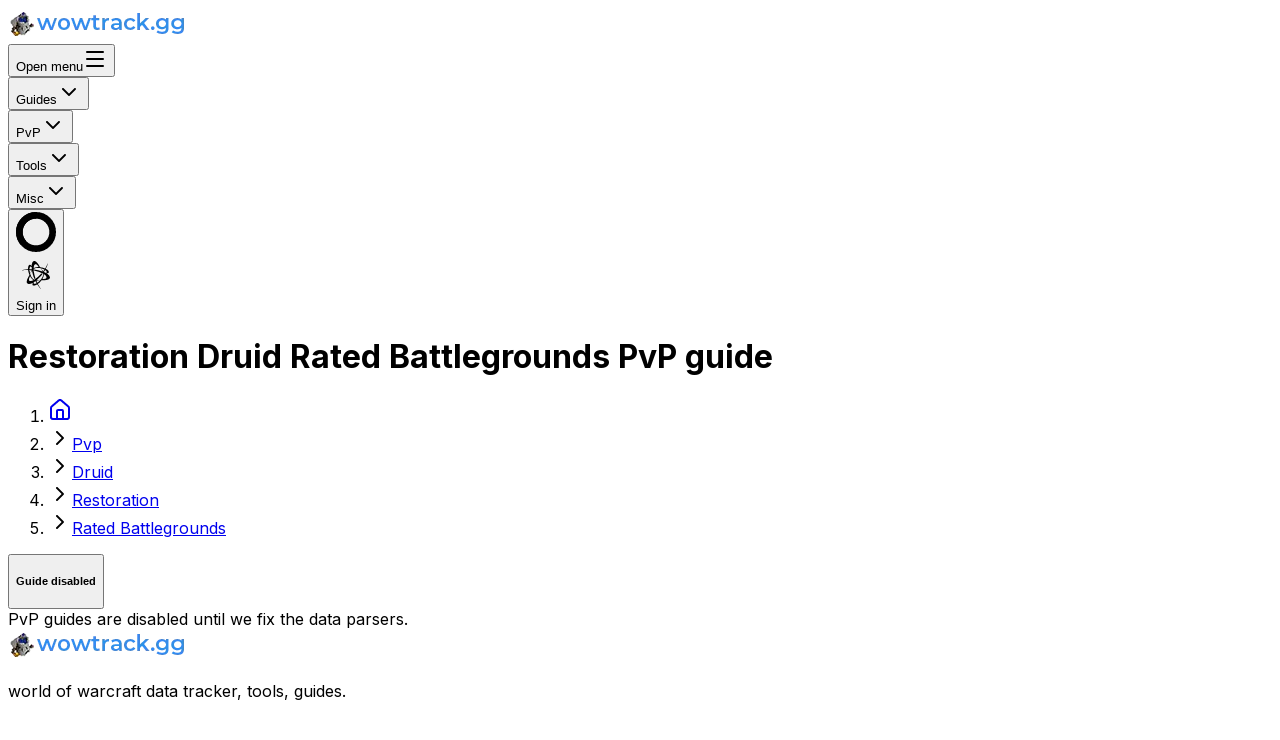

--- FILE ---
content_type: text/html; charset=utf-8
request_url: https://wowtrack.gg/pvp/druid/restoration/rbg
body_size: 12529
content:
<!DOCTYPE html><html lang="en" class="antialiased inter_fa93af41-module__0D_jrq__className"><head><meta charSet="utf-8"/><meta name="viewport" content="width=device-width, initial-scale=1"/><link rel="stylesheet" href="/_next/static/chunks/f22049cd6943e6f3.css" data-precedence="next"/><link rel="preload" as="script" fetchPriority="low" href="/_next/static/chunks/e317298d5e006b33.js"/><script src="/_next/static/chunks/e80691cb43f5add2.js" async=""></script><script src="/_next/static/chunks/483fe6cde128196f.js" async=""></script><script src="/_next/static/chunks/ec1c8f0facb80380.js" async=""></script><script src="/_next/static/chunks/turbopack-8a672a3df2537051.js" async=""></script><script src="/_next/static/chunks/8890fc00255e3d75.js" async=""></script><script src="/_next/static/chunks/03b27804e14dc738.js" async=""></script><script src="/_next/static/chunks/f0c19b6911af4277.js" async=""></script><script src="/_next/static/chunks/5e54736bcf570d1a.js" async=""></script><script src="/_next/static/chunks/80e5c37151faeccb.js" async=""></script><script src="/_next/static/chunks/4686bf870eee811d.js" async=""></script><script src="/_next/static/chunks/d14f154a6db7798d.js" async=""></script><script src="/_next/static/chunks/2f73af018418d362.js" async=""></script><script src="/_next/static/chunks/fad7ab8be9d36007.js" async=""></script><script src="/_next/static/chunks/f3164fe717202025.js" async=""></script><meta name="next-size-adjust" content=""/><link rel="icon" href="/images/favicon/favicon.ico"/><title>Restoration Druid Rated Battlegrounds PvP guides | ⚔️ wowtrack.gg</title><meta name="description" content="Restoration Druid Rated Battlegrounds PvP guides"/><meta name="keywords" content="WoW,PvP,guides"/><link rel="canonical" href="https://wowtrack.gg/pvp/druid/restoration/rbg"/><script src="/_next/static/chunks/a6dad97d9634a72d.js" noModule=""></script><script data-cfasync="false" nonce="7bbf8053-1168-4979-86a0-7fa965c7d7e9">try{(function(w,d){!function(j,k,l,m){if(j.zaraz)console.error("zaraz is loaded twice");else{j[l]=j[l]||{};j[l].executed=[];j.zaraz={deferred:[],listeners:[]};j.zaraz._v="5874";j.zaraz._n="7bbf8053-1168-4979-86a0-7fa965c7d7e9";j.zaraz.q=[];j.zaraz._f=function(n){return async function(){var o=Array.prototype.slice.call(arguments);j.zaraz.q.push({m:n,a:o})}};for(const p of["track","set","debug"])j.zaraz[p]=j.zaraz._f(p);j.zaraz.init=()=>{var q=k.getElementsByTagName(m)[0],r=k.createElement(m),s=k.getElementsByTagName("title")[0];s&&(j[l].t=k.getElementsByTagName("title")[0].text);j[l].x=Math.random();j[l].w=j.screen.width;j[l].h=j.screen.height;j[l].j=j.innerHeight;j[l].e=j.innerWidth;j[l].l=j.location.href;j[l].r=k.referrer;j[l].k=j.screen.colorDepth;j[l].n=k.characterSet;j[l].o=(new Date).getTimezoneOffset();if(j.dataLayer)for(const t of Object.entries(Object.entries(dataLayer).reduce((u,v)=>({...u[1],...v[1]}),{})))zaraz.set(t[0],t[1],{scope:"page"});j[l].q=[];for(;j.zaraz.q.length;){const w=j.zaraz.q.shift();j[l].q.push(w)}r.defer=!0;for(const x of[localStorage,sessionStorage])Object.keys(x||{}).filter(z=>z.startsWith("_zaraz_")).forEach(y=>{try{j[l]["z_"+y.slice(7)]=JSON.parse(x.getItem(y))}catch{j[l]["z_"+y.slice(7)]=x.getItem(y)}});r.referrerPolicy="origin";r.src="/cdn-cgi/zaraz/s.js?z="+btoa(encodeURIComponent(JSON.stringify(j[l])));q.parentNode.insertBefore(r,q)};["complete","interactive"].includes(k.readyState)?zaraz.init():j.addEventListener("DOMContentLoaded",zaraz.init)}}(w,d,"zarazData","script");window.zaraz._p=async d$=>new Promise(ea=>{if(d$){d$.e&&d$.e.forEach(eb=>{try{const ec=d.querySelector("script[nonce]"),ed=ec?.nonce||ec?.getAttribute("nonce"),ee=d.createElement("script");ed&&(ee.nonce=ed);ee.innerHTML=eb;ee.onload=()=>{d.head.removeChild(ee)};d.head.appendChild(ee)}catch(ef){console.error(`Error executing script: ${eb}\n`,ef)}});Promise.allSettled((d$.f||[]).map(eg=>fetch(eg[0],eg[1])))}ea()});zaraz._p({"e":["(function(w,d){})(window,document)"]});})(window,document)}catch(e){throw fetch("/cdn-cgi/zaraz/t"),e;};</script></head><body class="h-max bg-page-layout bg-gray-map"><div hidden=""><!--$--><!--/$--></div><!--$--><style>
#nprogress {
  pointer-events: none;
}

#nprogress .bar {
  background: #29d;

  position: fixed;
  z-index: 99999;
  top: 0;
  left: 0;

  width: 100%;
  height: 4px;
}

/* Fancy blur effect */
#nprogress .peg {
  display: block;
  position: absolute;
  right: 0px;
  width: 100px;
  height: 100%;
  box-shadow: 0 0 10px #29d, 0 0 5px #29d;
  opacity: 1.0;

  -webkit-transform: rotate(3deg) translate(0px, -4px);
      -ms-transform: rotate(3deg) translate(0px, -4px);
          transform: rotate(3deg) translate(0px, -4px);
}

/* Remove these to get rid of the spinner */
#nprogress .spinner {
  display: block;
  position: fixed;
  z-index: 1031;
  top: 15px;
  bottom: auto;
  right: 15px;
  left: auto;
}

#nprogress .spinner-icon {
  width: 18px;
  height: 18px;
  box-sizing: border-box;

  border: solid 2px transparent;
  border-top-color: #29d;
  border-left-color: #29d;
  border-radius: 50%;

  -webkit-animation: nprogress-spinner 400ms linear infinite;
          animation: nprogress-spinner 400ms linear infinite;
}

.nprogress-custom-parent {
  overflow: hidden;
  position: relative;
}

.nprogress-custom-parent #nprogress .spinner,
.nprogress-custom-parent #nprogress .bar {
  position: absolute;
}

@-webkit-keyframes nprogress-spinner {
  0%   { -webkit-transform: rotate(0deg); }
  100% { -webkit-transform: rotate(360deg); }
}
@keyframes nprogress-spinner {
  0%   { transform: rotate(0deg); }
  100% { transform: rotate(360deg); }
}
</style><!--/$--><div class="mx-auto min-h-full max-w-screen-2xl overflow-hidden rounded bg-stone-pattern text-base font-normal text-gray-300 shadow-lg drop-shadow-xl selection:bg-fuchsia-300 selection:text-fuchsia-900 xl:my-6"><div class="relative mx-auto max-w-screen-2xl" data-headlessui-state=""><div class="mb-4 flex items-center justify-between border-b border-stone-800 bg-page-background px-4 py-3 md:justify-start md:space-x-10"><a href="/"><img alt="wowtrack.gg" loading="lazy" width="180" height="32" decoding="async" data-nimg="1" style="color:transparent" srcSet="/_next/image?url=%2Fimages%2Flogo.png&amp;w=256&amp;q=75 1x, /_next/image?url=%2Fimages%2Flogo.png&amp;w=384&amp;q=75 2x" src="/_next/image?url=%2Fimages%2Flogo.png&amp;w=384&amp;q=75"/></a><div class="-my-2 -mr-2 md:hidden"><button class="inline-flex items-center justify-center rounded-md  p-2 text-gray-300 focus:outline-none" type="button" aria-expanded="false" data-headlessui-state=""><span class="sr-only">Open menu</span><svg xmlns="http://www.w3.org/2000/svg" width="24" height="24" viewBox="0 0 24 24" fill="none" stroke="currentColor" stroke-width="2" stroke-linecap="round" stroke-linejoin="round" class="lucide lucide-menu size-6" aria-hidden="true"><path d="M4 5h16"></path><path d="M4 12h16"></path><path d="M4 19h16"></path></svg></button></div><div class="hidden md:flex md:flex-1 md:items-center md:justify-between"><nav class="flex space-x-10"><div class="relative" data-headlessui-state=""><button class="group inline-flex items-center rounded-md text-base font-medium focus:outline-none text-gray-400" type="button" aria-expanded="false" data-headlessui-state=""><span>Guides</span><svg xmlns="http://www.w3.org/2000/svg" width="24" height="24" viewBox="0 0 24 24" fill="none" stroke="currentColor" stroke-width="2" stroke-linecap="round" stroke-linejoin="round" class="lucide lucide-chevron-down ml-2 size-5 text-gray-400" aria-hidden="true"><path d="m6 9 6 6 6-6"></path></svg></button></div><span hidden="" style="position:fixed;top:1px;left:1px;width:1px;height:0;padding:0;margin:-1px;overflow:hidden;clip:rect(0, 0, 0, 0);white-space:nowrap;border-width:0;display:none"></span><div class="relative" data-headlessui-state=""><button class="group inline-flex items-center rounded-md text-base font-medium focus:outline-none text-gray-400" type="button" aria-expanded="false" data-headlessui-state=""><span>PvP</span><svg xmlns="http://www.w3.org/2000/svg" width="24" height="24" viewBox="0 0 24 24" fill="none" stroke="currentColor" stroke-width="2" stroke-linecap="round" stroke-linejoin="round" class="lucide lucide-chevron-down ml-2 size-5 text-gray-400" aria-hidden="true"><path d="m6 9 6 6 6-6"></path></svg></button></div><span hidden="" style="position:fixed;top:1px;left:1px;width:1px;height:0;padding:0;margin:-1px;overflow:hidden;clip:rect(0, 0, 0, 0);white-space:nowrap;border-width:0;display:none"></span><div class="relative" data-headlessui-state=""><button class="group inline-flex items-center rounded-md text-base font-medium focus:outline-none text-gray-400" type="button" aria-expanded="false" data-headlessui-state=""><span>Tools</span><svg xmlns="http://www.w3.org/2000/svg" width="24" height="24" viewBox="0 0 24 24" fill="none" stroke="currentColor" stroke-width="2" stroke-linecap="round" stroke-linejoin="round" class="lucide lucide-chevron-down ml-2 size-5 text-gray-400" aria-hidden="true"><path d="m6 9 6 6 6-6"></path></svg></button></div><span hidden="" style="position:fixed;top:1px;left:1px;width:1px;height:0;padding:0;margin:-1px;overflow:hidden;clip:rect(0, 0, 0, 0);white-space:nowrap;border-width:0;display:none"></span><div class="relative" data-headlessui-state=""><button class="group inline-flex items-center rounded-md text-base font-medium focus:outline-none text-gray-400" type="button" aria-expanded="false" data-headlessui-state=""><span>Misc</span><svg xmlns="http://www.w3.org/2000/svg" width="24" height="24" viewBox="0 0 24 24" fill="none" stroke="currentColor" stroke-width="2" stroke-linecap="round" stroke-linejoin="round" class="lucide lucide-chevron-down ml-2 size-5 text-gray-300" aria-hidden="true"><path d="m6 9 6 6 6-6"></path></svg></button></div><span hidden="" style="position:fixed;top:1px;left:1px;width:1px;height:0;padding:0;margin:-1px;overflow:hidden;clip:rect(0, 0, 0, 0);white-space:nowrap;border-width:0;display:none"></span></nav><span hidden="" style="position:fixed;top:1px;left:1px;width:1px;height:0;padding:0;margin:-1px;overflow:hidden;clip:rect(0, 0, 0, 0);white-space:nowrap;border-width:0;display:none"></span></div><div class="hidden md:block"><button type="button" class="mr-2 mb-2 inline-flex items-center rounded bg-[#4285F4] px-2 py-1 text-center text-sm font-medium text-white hover:bg-[#4285F4]/90 focus:outline-none focus:ring-0 disabled:opacity-50"><svg class="mr-2 ml-1 size-6 animate-spin text-white hidden" xmlns="http://www.w3.org/2000/svg" fill="none" viewBox="0 0 24 24"><circle class="opacity-25" cx="12" cy="12" r="10" stroke="currentColor" stroke-width="4"></circle><path class="opacity-75" fill="currentColor" d="M4 12a8 8 0 018-8V0C5.373 0 0 5.373 0 12h4zm2 5.291A7.962 7.962 0 014 12H0c0 3.042 1.135 5.824 3 7.938l3-2.647z"></path></svg><svg xmlns="http://www.w3.org/2000/svg" class="size-6  undefined" aria-hidden="true" focusable="false" data-prefix="fab" data-icon="battlenet" role="img" viewBox="0 0 40 40"><path fill="currentColor" d="M30.6 18.37c.41.06 2.27-.13 2.27-1.19 0-1.85-3.07-3.42-3.07-3.42a39.23 39.23 0 0 0 1.76-4c.46-1.39.19-1.7.19-1.7-.1 1.31-2.59 5.41-2.59 5.41A17.64 17.64 0 0 0 24 12.2C22.93 10 20.3 5.61 18 6s-2.4 5.24-2.4 5.24c-.79-1.66-2.14-1.85-2.84-.86s-.76 3.9-.76 3.9a20.5 20.5 0 0 0-5.44.72 2.13 2.13 0 0 0-.55.44 23.12 23.12 0 0 1 6.08-.44 19.68 19.68 0 0 0 1.4 5c-1.4 2.27-3.83 6.65-2.23 8.34s5.61-.51 5.65-.54a6.07 6.07 0 0 0-.51 1.57 1.24 1.24 0 0 0 .9 1.24 6.41 6.41 0 0 0 4-1.24 33.15 33.15 0 0 0 2.7 3.77 2.34 2.34 0 0 0 1.25.86c-1-.7-3.39-5-3.39-5a15.92 15.92 0 0 0 3.68-3.77c4 .19 8.41-.35 8.41-2.62s-3.35-4.24-3.35-4.24Zm.22-1.06c-.29.71-1.28.55-1.28.55a13.42 13.42 0 0 0-1.66-.86l1.22-1.95s2.12 1.28 1.72 2.26ZM19.47 9.13c1.41-.19 3.26 2.94 3.26 2.94a15.94 15.94 0 0 0-2.59.19 8 8 0 0 0-2.52.93c.03-1.12.45-3.87 1.85-4.06Zm-4.81 2.38c.58 0 1 .9 1 .9l.1 1.85-2.27-.06c-.01-1.7.6-2.69 1.17-2.69Zm-1.49 14.05c-.93-.89.9-4.32.9-4.32s1.63 3.11 3.55 3.81c0 0-3.07 1.82-4.45.51Zm4.54 2.94c-.41-.51.16-1.28.16-1.28l1.6-1.12 1.09 2.08s-1.95 1.22-2.85.32Zm7-3.75c-2.68 2.84-3.42 2.94-3.42 2.94l-.94-1.91s2.24.13 3.35-1.05a6.57 6.57 0 0 1-3.22.57s4.79-4.25 5.91-6.26l-.91-.66a33 33 0 0 1-7.26 6.37 7.3 7.3 0 0 1-2.83-2.93 15.85 15.85 0 0 1-1.93-6.76l2.09.21a5.06 5.06 0 0 0-.7 3.45 5.67 5.67 0 0 1 1.15-3.1s1.12 5.94 2.49 8.25l1-.42s-2-6-1.85-9.56a8.16 8.16 0 0 1 4-1 13.09 13.09 0 0 1 2.75.32 22.62 22.62 0 0 1 4.09 1.38l-1.21 1.76s-1.34-2.11-2.75-2.35a6.66 6.66 0 0 1 2.18 2.56 44.32 44.32 0 0 0-8.44-2.08l-.1 1.12a33 33 0 0 1 9.11 3.16 8.82 8.82 0 0 1-2.54 5.99Zm5.8-2.16c-.35 1.6-4.22 1.53-4.22 1.53s1.31-1.31 1.63-5c.02.01 2.97 1.88 2.61 3.47Z"></path></svg>Sign in</button></div></div></div><span hidden="" style="position:fixed;top:1px;left:1px;width:1px;height:0;padding:0;margin:-1px;overflow:hidden;clip:rect(0, 0, 0, 0);white-space:nowrap;border-width:0;display:none"></span><script type="application/ld+json">{"@context":"https://schema.org","@type":"BreadcrumbList","itemListElement":[{"@type":"ListItem","position":1,"name":"wowtrack.gg","item":"https://wowtrack.gg"},{"@type":"ListItem","position":2,"name":"Pvp","item":"https://wowtrack.gg/pvp"},{"@type":"ListItem","position":3,"name":"Druid","item":"https://wowtrack.gg/pvp/druid"},{"@type":"ListItem","position":4,"name":"Restoration","item":"https://wowtrack.gg/pvp/druid/restoration"},{"@type":"ListItem","position":5,"name":"Rated Battlegrounds","item":"https://wowtrack.gg/pvp/druid/restoration/rbg"}]}</script><header class="mb-4"><div class="mx-auto max-w-screen-2xl px-4"><h1 class="text-sm font-medium text-gray-500">Restoration Druid Rated Battlegrounds PvP guide</h1><nav class="mt-2 flex" aria-label="Breadcrumb"><ol class="flex items-center"><li><div><a class="text-gray-300 hover:text-gray-300" href="/"><svg xmlns="http://www.w3.org/2000/svg" width="24" height="24" viewBox="0 0 24 24" fill="none" stroke="currentColor" stroke-width="2" stroke-linecap="round" stroke-linejoin="round" class="lucide lucide-house size-5 shrink-0 hover:text-white" aria-hidden="true"><path d="M15 21v-8a1 1 0 0 0-1-1h-4a1 1 0 0 0-1 1v8"></path><path d="M3 10a2 2 0 0 1 .709-1.528l7-6a2 2 0 0 1 2.582 0l7 6A2 2 0 0 1 21 10v9a2 2 0 0 1-2 2H5a2 2 0 0 1-2-2z"></path></svg></a></div></li><li><div class="flex items-center"><svg xmlns="http://www.w3.org/2000/svg" width="24" height="24" viewBox="0 0 24 24" fill="none" stroke="currentColor" stroke-width="2" stroke-linecap="round" stroke-linejoin="round" class="lucide lucide-chevron-right size-5 shrink-0 text-gray-300" aria-hidden="true"><path d="m9 18 6-6-6-6"></path></svg><a class="text-sm font-medium hover:text-white text-gray-300" aria-current="page" href="/pvp">Pvp</a></div></li><li><div class="flex items-center"><svg xmlns="http://www.w3.org/2000/svg" width="24" height="24" viewBox="0 0 24 24" fill="none" stroke="currentColor" stroke-width="2" stroke-linecap="round" stroke-linejoin="round" class="lucide lucide-chevron-right size-5 shrink-0 text-gray-300" aria-hidden="true"><path d="m9 18 6-6-6-6"></path></svg><a class="text-sm font-medium hover:text-white text-gray-300" aria-current="page" href="/pvp/druid">Druid</a></div></li><li><div class="flex items-center"><svg xmlns="http://www.w3.org/2000/svg" width="24" height="24" viewBox="0 0 24 24" fill="none" stroke="currentColor" stroke-width="2" stroke-linecap="round" stroke-linejoin="round" class="lucide lucide-chevron-right size-5 shrink-0 text-gray-300" aria-hidden="true"><path d="m9 18 6-6-6-6"></path></svg><a class="text-sm font-medium hover:text-white text-gray-300" aria-current="page" href="/pvp/druid/restoration">Restoration</a></div></li><li><div class="flex items-center"><svg xmlns="http://www.w3.org/2000/svg" width="24" height="24" viewBox="0 0 24 24" fill="none" stroke="currentColor" stroke-width="2" stroke-linecap="round" stroke-linejoin="round" class="lucide lucide-chevron-right size-5 shrink-0 text-gray-300" aria-hidden="true"><path d="m9 18 6-6-6-6"></path></svg><a class="text-sm font-medium hover:text-white text-gray-300" aria-current="page" href="/pvp/druid/restoration/rbg">Rated Battlegrounds</a></div></li></ol></nav></div></header><main class="px-4"><div class="mx-auto max-w-2xl"><button class="border border-stone-700 w-full" type="button"><div class="border-yellow-400 bg-stone-800 border-l-4 p-2 drop-shadow-xl flex items-center justify-between w-full"><h5><span class="text-base font-semibold align-baseline">Guide disabled</span></h5></div></button><div class="bg-stone-800 border-x border-b border-zinc-700 p-2">PvP guides are disabled until we fix the data parsers.</div></div></main><!--$?--><template id="B:0"></template><!--/$--></div><!--$--><!--/$--><div><!--$!--><template data-dgst="BAILOUT_TO_CLIENT_SIDE_RENDERING"></template><!--/$--></div><!--$--><!--/$--><script>requestAnimationFrame(function(){$RT=performance.now()});</script><script src="/_next/static/chunks/e317298d5e006b33.js" id="_R_" async=""></script><div hidden id="S:0"><footer class="mt-4 border-t border-stone-800 bg-stone-900"><div class="mx-auto max-w-screen-2xl py-4"><div class="px-4 xl:grid xl:grid-cols-4 xl:gap-8"><div class="space-y-4 xl:col-span-1"><a href="/"><img alt="wowtrack.gg" loading="lazy" width="180" height="32" decoding="async" data-nimg="1" style="color:transparent" srcSet="/_next/image?url=%2Fimages%2Flogo.png&amp;w=256&amp;q=75 1x, /_next/image?url=%2Fimages%2Flogo.png&amp;w=384&amp;q=75 2x" src="/_next/image?url=%2Fimages%2Flogo.png&amp;w=384&amp;q=75"/></a><p class="text-sm text-gray-300">world of warcraft data tracker, tools, guides.</p></div><div class="mt-6 grid grid-cols-2 gap-8 xl:col-span-3 xl:mt-0"><div class="md:grid md:grid-cols-2 md:gap-8"><div><h3 class="text-sm font-semibold tracking-wider text-gray-300">Featured</h3><ul class="mt-4 space-y-2 font-normal"><li><a class="text-sm text-gray-300" href="/reputation/tracker">❤️ Reputation tracker</a></li><li><a class="text-sm text-gray-300" href="/pvp">⚔️ PvP Guides</a></li><li><a class="text-sm text-gray-300" href="/guide">📖 Guides</a></li></ul></div></div><div class="md:grid md:grid-cols-2 md:gap-8"><div><h3 class="text-sm font-semibold tracking-wider text-gray-300">Misc</h3><ul class="mt-4 space-y-2 font-normal"><li><a class="text-sm text-gray-300" href="/blog">📝 Blog</a></li><li><a class="text-sm text-gray-300" href="/about">❓ About</a></li><li><a class="text-sm text-gray-300" href="/contact">✉️ Contact</a></li></ul></div></div></div></div><div class="mt-4 border-t border-stone-800 px-4 pt-6 pb-2 md:flex md:items-center md:justify-between"><div class="flex space-x-6 md:order-2"><a href="https://www.instagram.com/wowtrackgg/" aria-label="Instagram" class="text-sm text-gray-400 hover:text-sky-600" target="_blank" rel="noreferrer"><svg xmlns="http://www.w3.org/2000/svg" width="24" height="24" fill="currentColor" viewBox="0 0 24 24" class="size-6" aria-hidden="true"><title>Instagram</title><path d="M7.0301.084c-1.2768.0602-2.1487.264-2.911.5634-.7888.3075-1.4575.72-2.1228 1.3877-.6652.6677-1.075 1.3368-1.3802 2.127-.2954.7638-.4956 1.6365-.552 2.914-.0564 1.2775-.0689 1.6882-.0626 4.947.0062 3.2586.0206 3.6671.0825 4.9473.061 1.2765.264 2.1482.5635 2.9107.308.7889.72 1.4573 1.388 2.1228.6679.6655 1.3365 1.0743 2.1285 1.38.7632.295 1.6361.4961 2.9134.552 1.2773.056 1.6884.069 4.9462.0627 3.2578-.0062 3.668-.0207 4.9478-.0814 1.28-.0607 2.147-.2652 2.9098-.5633.7889-.3086 1.4578-.72 2.1228-1.3881.665-.6682 1.0745-1.3378 1.3795-2.1284.2957-.7632.4966-1.636.552-2.9124.056-1.2809.0692-1.6898.063-4.948-.0063-3.2583-.021-3.6668-.0817-4.9465-.0607-1.2797-.264-2.1487-.5633-2.9117-.3084-.7889-.72-1.4568-1.3876-2.1228C21.2982 1.33 20.628.9208 19.8378.6165 19.074.321 18.2017.1197 16.9244.0645 15.6471.0093 15.236-.005 11.977.0014 8.718.0076 8.31.0215 7.0301.0839m.1402 21.6932c-1.17-.0509-1.8053-.2453-2.2287-.408-.5606-.216-.96-.4771-1.3819-.895-.422-.4178-.6811-.8186-.9-1.378-.1644-.4234-.3624-1.058-.4171-2.228-.0595-1.2645-.072-1.6442-.079-4.848-.007-3.2037.0053-3.583.0607-4.848.05-1.169.2456-1.805.408-2.2282.216-.5613.4762-.96.895-1.3816.4188-.4217.8184-.6814 1.3783-.9003.423-.1651 1.0575-.3614 2.227-.4171 1.2655-.06 1.6447-.072 4.848-.079 3.2033-.007 3.5835.005 4.8495.0608 1.169.0508 1.8053.2445 2.228.408.5608.216.96.4754 1.3816.895.4217.4194.6816.8176.9005 1.3787.1653.4217.3617 1.056.4169 2.2263.0602 1.2655.0739 1.645.0796 4.848.0058 3.203-.0055 3.5834-.061 4.848-.051 1.17-.245 1.8055-.408 2.2294-.216.5604-.4763.96-.8954 1.3814-.419.4215-.8181.6811-1.3783.9-.4224.1649-1.0577.3617-2.2262.4174-1.2656.0595-1.6448.072-4.8493.079-3.2045.007-3.5825-.006-4.848-.0608M16.953 5.5864A1.44 1.44 0 1 0 18.39 4.144a1.44 1.44 0 0 0-1.437 1.4424M5.8385 12.012c.0067 3.4032 2.7706 6.1557 6.173 6.1493 3.4026-.0065 6.157-2.7701 6.1506-6.1733-.0065-3.4032-2.771-6.1565-6.174-6.1498-3.403.0067-6.156 2.771-6.1496 6.1738M8 12.0077a4 4 0 1 1 4.008 3.9921A3.9996 3.9996 0 0 1 8 12.0077"></path></svg></a><a href="https://twitter.com/wowtrackgg" aria-label="Twitter" class="text-gray-400 hover:text-sky-600" target="_blank" rel="noreferrer"><svg xmlns="http://www.w3.org/2000/svg" width="24" height="24" fill="currentColor" viewBox="0 0 24 24" class="size-6" aria-hidden="true"><title>X</title><path d="M18.901 1.153h3.68l-8.04 9.19L24 22.846h-7.406l-5.8-7.584-6.638 7.584H.474l8.6-9.83L0 1.154h7.594l5.243 6.932ZM17.61 20.644h2.039L6.486 3.24H4.298Z"></path></svg></a><a href="https://discord.gg/5hDRGCShTP" aria-label="Discord" class="text-sm text-gray-400 hover:text-sky-600" target="_blank" rel="noreferrer"><svg xmlns="http://www.w3.org/2000/svg" width="24" height="24" fill="currentColor" viewBox="0 0 24 24" class="size-6" aria-hidden="true"><title>Discord</title><path d="M20.317 4.3698a19.7913 19.7913 0 00-4.8851-1.5152.0741.0741 0 00-.0785.0371c-.211.3753-.4447.8648-.6083 1.2495-1.8447-.2762-3.68-.2762-5.4868 0-.1636-.3933-.4058-.8742-.6177-1.2495a.077.077 0 00-.0785-.037 19.7363 19.7363 0 00-4.8852 1.515.0699.0699 0 00-.0321.0277C.5334 9.0458-.319 13.5799.0992 18.0578a.0824.0824 0 00.0312.0561c2.0528 1.5076 4.0413 2.4228 5.9929 3.0294a.0777.0777 0 00.0842-.0276c.4616-.6304.8731-1.2952 1.226-1.9942a.076.076 0 00-.0416-.1057c-.6528-.2476-1.2743-.5495-1.8722-.8923a.077.077 0 01-.0076-.1277c.1258-.0943.2517-.1923.3718-.2914a.0743.0743 0 01.0776-.0105c3.9278 1.7933 8.18 1.7933 12.0614 0a.0739.0739 0 01.0785.0095c.1202.099.246.1981.3728.2924a.077.077 0 01-.0066.1276 12.2986 12.2986 0 01-1.873.8914.0766.0766 0 00-.0407.1067c.3604.698.7719 1.3628 1.225 1.9932a.076.076 0 00.0842.0286c1.961-.6067 3.9495-1.5219 6.0023-3.0294a.077.077 0 00.0313-.0552c.5004-5.177-.8382-9.6739-3.5485-13.6604a.061.061 0 00-.0312-.0286zM8.02 15.3312c-1.1825 0-2.1569-1.0857-2.1569-2.419 0-1.3332.9555-2.4189 2.157-2.4189 1.2108 0 2.1757 1.0952 2.1568 2.419 0 1.3332-.9555 2.4189-2.1569 2.4189zm7.9748 0c-1.1825 0-2.1569-1.0857-2.1569-2.419 0-1.3332.9554-2.4189 2.1569-2.4189 1.2108 0 2.1757 1.0952 2.1568 2.419 0 1.3332-.946 2.4189-2.1568 2.4189Z"></path></svg></a></div><div class="mt-8 text-sm font-semibold text-gray-300 md:order-1 md:mt-0 flex"><div class="inline-flex border-r pr-2 border-stone-600">🚀⚡ wowtrack.gg<span class="ml-1 inline-flex items-center rounded bg-stone-800 px-1.5 py-0.5 text-xs font-medium text-gray-300">0.24.1</span></div><a class="ml-1 text-sm font-semibold text-gray-300 border-r pr-2 border-stone-600 " href="/donate">❤️ Support</a><a class="ml-1 text-sm font-semibold text-gray-300 border-r pr-2 border-stone-600 hidden sm:inline-flex items-center" target="_blank" rel="noreferrer" href="https://discord.gg/5hDRGCShTP"><svg xmlns="http://www.w3.org/2000/svg" width="24" height="24" fill="currentColor" viewBox="0 0 24 24" class="size-4 mx-2 align-bottom"><title>Discord</title><path d="M20.317 4.3698a19.7913 19.7913 0 00-4.8851-1.5152.0741.0741 0 00-.0785.0371c-.211.3753-.4447.8648-.6083 1.2495-1.8447-.2762-3.68-.2762-5.4868 0-.1636-.3933-.4058-.8742-.6177-1.2495a.077.077 0 00-.0785-.037 19.7363 19.7363 0 00-4.8852 1.515.0699.0699 0 00-.0321.0277C.5334 9.0458-.319 13.5799.0992 18.0578a.0824.0824 0 00.0312.0561c2.0528 1.5076 4.0413 2.4228 5.9929 3.0294a.0777.0777 0 00.0842-.0276c.4616-.6304.8731-1.2952 1.226-1.9942a.076.076 0 00-.0416-.1057c-.6528-.2476-1.2743-.5495-1.8722-.8923a.077.077 0 01-.0076-.1277c.1258-.0943.2517-.1923.3718-.2914a.0743.0743 0 01.0776-.0105c3.9278 1.7933 8.18 1.7933 12.0614 0a.0739.0739 0 01.0785.0095c.1202.099.246.1981.3728.2924a.077.077 0 01-.0066.1276 12.2986 12.2986 0 01-1.873.8914.0766.0766 0 00-.0407.1067c.3604.698.7719 1.3628 1.225 1.9932a.076.076 0 00.0842.0286c1.961-.6067 3.9495-1.5219 6.0023-3.0294a.077.077 0 00.0313-.0552c.5004-5.177-.8382-9.6739-3.5485-13.6604a.061.061 0 00-.0312-.0286zM8.02 15.3312c-1.1825 0-2.1569-1.0857-2.1569-2.419 0-1.3332.9555-2.4189 2.157-2.4189 1.2108 0 2.1757 1.0952 2.1568 2.419 0 1.3332-.9555 2.4189-2.1569 2.4189zm7.9748 0c-1.1825 0-2.1569-1.0857-2.1569-2.419 0-1.3332.9554-2.4189 2.1569-2.4189 1.2108 0 2.1757 1.0952 2.1568 2.419 0 1.3332-.946 2.4189-2.1568 2.4189Z"></path></svg> Discord</a><a class="ml-1 text-sm font-semibold text-gray-300 border-r pr-2 hidden sm:inline-flex items-center" target="_blank" rel="noreferrer" href="https://github.com/wowtrack/feedback">🐛 Bugs</a><a class="ml-1 text-sm font-semibold text-gray-300 hidden sm:inline-flex items-center" target="_blank" rel="noreferrer" href="https://github.com/orgs/wowtrack/discussions">💡 Feedback</a></div></div></div></footer></div><script>$RB=[];$RV=function(a){$RT=performance.now();for(var b=0;b<a.length;b+=2){var c=a[b],e=a[b+1];null!==e.parentNode&&e.parentNode.removeChild(e);var f=c.parentNode;if(f){var g=c.previousSibling,h=0;do{if(c&&8===c.nodeType){var d=c.data;if("/$"===d||"/&"===d)if(0===h)break;else h--;else"$"!==d&&"$?"!==d&&"$~"!==d&&"$!"!==d&&"&"!==d||h++}d=c.nextSibling;f.removeChild(c);c=d}while(c);for(;e.firstChild;)f.insertBefore(e.firstChild,c);g.data="$";g._reactRetry&&requestAnimationFrame(g._reactRetry)}}a.length=0};
$RC=function(a,b){if(b=document.getElementById(b))(a=document.getElementById(a))?(a.previousSibling.data="$~",$RB.push(a,b),2===$RB.length&&("number"!==typeof $RT?requestAnimationFrame($RV.bind(null,$RB)):(a=performance.now(),setTimeout($RV.bind(null,$RB),2300>a&&2E3<a?2300-a:$RT+300-a)))):b.parentNode.removeChild(b)};$RC("B:0","S:0")</script><script>(self.__next_f=self.__next_f||[]).push([0])</script><script>self.__next_f.push([1,"1:\"$Sreact.fragment\"\n3:I[32035,[\"/_next/static/chunks/8890fc00255e3d75.js\",\"/_next/static/chunks/03b27804e14dc738.js\"],\"default\"]\n4:I[91168,[\"/_next/static/chunks/8890fc00255e3d75.js\",\"/_next/static/chunks/03b27804e14dc738.js\"],\"default\"]\n6:I[64381,[\"/_next/static/chunks/8890fc00255e3d75.js\",\"/_next/static/chunks/03b27804e14dc738.js\"],\"OutletBoundary\"]\n7:\"$Sreact.suspense\"\n9:I[64381,[\"/_next/static/chunks/8890fc00255e3d75.js\",\"/_next/static/chunks/03b27804e14dc738.js\"],\"ViewportBoundary\"]\nb:I[64381,[\"/_next/static/chunks/8890fc00255e3d75.js\",\"/_next/static/chunks/03b27804e14dc738.js\"],\"MetadataBoundary\"]\nd:I[75115,[\"/_next/static/chunks/8890fc00255e3d75.js\",\"/_next/static/chunks/03b27804e14dc738.js\"],\"default\"]\nf:I[75710,[\"/_next/static/chunks/f0c19b6911af4277.js\",\"/_next/static/chunks/5e54736bcf570d1a.js\",\"/_next/static/chunks/80e5c37151faeccb.js\"],\"Analytics\"]\n10:I[77878,[\"/_next/static/chunks/f0c19b6911af4277.js\",\"/_next/static/chunks/5e54736bcf570d1a.js\",\"/_next/static/chunks/80e5c37151faeccb.js\"],\"\"]\n11:I[35402,[\"/_next/static/chunks/f0c19b6911af4277.js\",\"/_next/static/chunks/5e54736bcf570d1a.js\",\"/_next/static/chunks/80e5c37151faeccb.js\"],\"SessionProvider\"]\n12:I[50424,[\"/_next/static/chunks/f0c19b6911af4277.js\",\"/_next/static/chunks/5e54736bcf570d1a.js\",\"/_next/static/chunks/80e5c37151faeccb.js\"],\"default\"]\n13:I[19060,[\"/_next/static/chunks/f0c19b6911af4277.js\",\"/_next/static/chunks/5e54736bcf570d1a.js\",\"/_next/static/chunks/80e5c37151faeccb.js\"],\"default\"]\n14:I[7139,[\"/_next/static/chunks/f0c19b6911af4277.js\",\"/_next/static/chunks/5e54736bcf570d1a.js\",\"/_next/static/chunks/80e5c37151faeccb.js\"],\"default\"]\n15:I[63500,[\"/_next/static/chunks/f0c19b6911af4277.js\",\"/_next/static/chunks/5e54736bcf570d1a.js\",\"/_next/static/chunks/80e5c37151faeccb.js\"],\"default\"]\n17:I[8881,[\"/_next/static/chunks/f0c19b6911af4277.js\",\"/_next/static/chunks/5e54736bcf570d1a.js\",\"/_next/static/chunks/80e5c37151faeccb.js\"],\"default\"]\n19:I[3417,[\"/_next/static/chunks/f0c19b6911af4277.js\",\"/_next/static/chunks/5e54736bcf570d1a.js\",\"/_next/static/chunks/80e5c37151faeccb.js\",\"/_next/static/chunks/4686bf870eee811d.js\",\"/_next/static/chunks/d14f154a6db7798d.js\",\"/_next/static/chunks/2f73af018418d362.js\",\"/_next/static/chunks/fad7ab8be9d36007.js\",\"/_next/static/chunks/f3164fe717202025.js\"],\"Image\"]\n1a:I[16506,[\"/_next/static/chunks/f0c19b6911af4277.js\",\"/_next/static/chunks/5e54736bcf570d1a.js\",\"/_next/static/chunks/80e5c37151faeccb.js\",\"/_next/static/chunks/4686bf870eee811d.js\",\"/_next/static/chunks/d14f154a6db7798d.js\",\"/_next/static/chunks/2f73af018418d362.js\",\"/_next/static/chunks/fad7ab8be9d36007.js\",\"/_next/static/chunks/f3164fe717202025.js\"],\"\"]\n1b:I[29106,[\"/_next/static/chunks/f0c19b6911af4277.js\",\"/_next/static/chunks/5e54736bcf570d1a.js\",\"/_next/static/chunks/80e5c37151faeccb.js\",\"/_next/static/chunks/4686bf870eee811d.js\",\"/_next/static/chunks/d14f154a6db7798d.js\",\"/_next/static/chunks/2f73af018418d362.js\",\"/_next/static/chunks/fad7ab8be9d36007.js\",\"/_next/static/chunks/f3164fe717202025.js\"],\"PreloadChunks\"]\n23:I[11218,[\"/_next/static/chunks/f0c19b6911af4277.js\",\"/_next/static/chunks/5e54736bcf570d1a.js\",\"/_next/static/chunks/80e5c37151faeccb.js\",\"/_next/static/chunks/4686bf870eee811d.js\",\"/_next/static/chunks/d14f154a6db7798d.js\",\"/_next/static/chunks/2f73af018418d362.js\",\"/_next/static/chunks/fad7ab8be9d36007.js\",\"/_next/static/chunks/f3164fe717202025.js\"],\"Popover\"]\n2a:I[11218,[\"/_next/static/chunks/f0c19b6911af4277.js\",\"/_next/static/chunks/5e54736bcf570d1a.js\",\"/_next/static/chunks/80e5c37151faeccb.js\",\"/_next/static/chunks/4686bf870eee811d.js\",\"/_next/static/chunks/d14f154a6db7798d.js\",\"/_next/static/chunks/2f73af018418d362.js\",\"/_next/static/chunks/fad7ab8be9d36007.js\",\"/_next/static/chunks/f3164fe717202025.js\"],\"PopoverPanel\"]\n2e:I[11218,[\"/_next/static/chunks/f0c19b6911af4277.js\",\"/_next/static/chunks/5e54736bcf570d1a.js\",\"/_next/static/chunks/80e5c37151faeccb.js\",\"/_next/static/chunks/4686bf870eee811d.js\",\"/_next/static/chunks/d14f154a6db7798d.js\",\"/_next/static/chunks/2f73af018418d362.js\",\"/_next/static/chunks/fad7ab8be9d36007.j"])</script><script>self.__next_f.push([1,"s\",\"/_next/static/chunks/f3164fe717202025.js\"],\"PopoverButton\"]\n2f:I[11218,[\"/_next/static/chunks/f0c19b6911af4277.js\",\"/_next/static/chunks/5e54736bcf570d1a.js\",\"/_next/static/chunks/80e5c37151faeccb.js\",\"/_next/static/chunks/4686bf870eee811d.js\",\"/_next/static/chunks/d14f154a6db7798d.js\",\"/_next/static/chunks/2f73af018418d362.js\",\"/_next/static/chunks/fad7ab8be9d36007.js\",\"/_next/static/chunks/f3164fe717202025.js\"],\"PopoverGroup\"]\n30:I[87586,[\"/_next/static/chunks/f0c19b6911af4277.js\",\"/_next/static/chunks/5e54736bcf570d1a.js\",\"/_next/static/chunks/80e5c37151faeccb.js\",\"/_next/static/chunks/4686bf870eee811d.js\",\"/_next/static/chunks/d14f154a6db7798d.js\",\"/_next/static/chunks/2f73af018418d362.js\",\"/_next/static/chunks/fad7ab8be9d36007.js\",\"/_next/static/chunks/f3164fe717202025.js\"],\"default\"]\n31:I[57464,[\"/_next/static/chunks/f0c19b6911af4277.js\",\"/_next/static/chunks/5e54736bcf570d1a.js\",\"/_next/static/chunks/80e5c37151faeccb.js\",\"/_next/static/chunks/4686bf870eee811d.js\",\"/_next/static/chunks/d14f154a6db7798d.js\",\"/_next/static/chunks/2f73af018418d362.js\",\"/_next/static/chunks/fad7ab8be9d36007.js\",\"/_next/static/chunks/f3164fe717202025.js\"],\"default\"]\n34:I[28971,[\"/_next/static/chunks/f0c19b6911af4277.js\",\"/_next/static/chunks/5e54736bcf570d1a.js\",\"/_next/static/chunks/80e5c37151faeccb.js\",\"/_next/static/chunks/4686bf870eee811d.js\",\"/_next/static/chunks/d14f154a6db7798d.js\",\"/_next/static/chunks/2f73af018418d362.js\",\"/_next/static/chunks/fad7ab8be9d36007.js\",\"/_next/static/chunks/f3164fe717202025.js\"],\"default\"]\n:HL[\"/_next/static/chunks/f22049cd6943e6f3.css\",\"style\"]\n:HL[\"/_next/static/media/83afe278b6a6bb3c-s.p.3a6ba036.woff2\",\"font\",{\"crossOrigin\":\"\",\"type\":\"font/woff2\"}]\n"])</script><script>self.__next_f.push([1,"0:{\"P\":null,\"b\":\"Y1vRGA3Hhp6ocEfh38dJL\",\"c\":[\"\",\"pvp\",\"druid\",\"restoration\",\"rbg\"],\"q\":\"\",\"i\":false,\"f\":[[[\"\",{\"children\":[\"pvp\",{\"children\":[[\"class\",\"druid\",\"d\"],{\"children\":[[\"specialization\",\"restoration\",\"d\"],{\"children\":[[\"bracket\",\"rbg\",\"d\"],{\"children\":[\"__PAGE__\",{}]}]}]}]}]},\"$undefined\",\"$undefined\",true],[[\"$\",\"$1\",\"c\",{\"children\":[[[\"$\",\"link\",\"0\",{\"rel\":\"stylesheet\",\"href\":\"/_next/static/chunks/f22049cd6943e6f3.css\",\"precedence\":\"next\",\"crossOrigin\":\"$undefined\",\"nonce\":\"$undefined\"}],[\"$\",\"script\",\"script-0\",{\"src\":\"/_next/static/chunks/f0c19b6911af4277.js\",\"async\":true,\"nonce\":\"$undefined\"}],[\"$\",\"script\",\"script-1\",{\"src\":\"/_next/static/chunks/5e54736bcf570d1a.js\",\"async\":true,\"nonce\":\"$undefined\"}],[\"$\",\"script\",\"script-2\",{\"src\":\"/_next/static/chunks/80e5c37151faeccb.js\",\"async\":true,\"nonce\":\"$undefined\"}]],\"$L2\"]}],{\"children\":[[\"$\",\"$1\",\"c\",{\"children\":[null,[\"$\",\"$L3\",null,{\"parallelRouterKey\":\"children\",\"error\":\"$undefined\",\"errorStyles\":\"$undefined\",\"errorScripts\":\"$undefined\",\"template\":[\"$\",\"$L4\",null,{}],\"templateStyles\":\"$undefined\",\"templateScripts\":\"$undefined\",\"notFound\":\"$undefined\",\"forbidden\":\"$undefined\",\"unauthorized\":\"$undefined\"}]]}],{\"children\":[[\"$\",\"$1\",\"c\",{\"children\":[null,[\"$\",\"$L3\",null,{\"parallelRouterKey\":\"children\",\"error\":\"$undefined\",\"errorStyles\":\"$undefined\",\"errorScripts\":\"$undefined\",\"template\":[\"$\",\"$L4\",null,{}],\"templateStyles\":\"$undefined\",\"templateScripts\":\"$undefined\",\"notFound\":\"$undefined\",\"forbidden\":\"$undefined\",\"unauthorized\":\"$undefined\"}]]}],{\"children\":[[\"$\",\"$1\",\"c\",{\"children\":[null,[\"$\",\"$L3\",null,{\"parallelRouterKey\":\"children\",\"error\":\"$undefined\",\"errorStyles\":\"$undefined\",\"errorScripts\":\"$undefined\",\"template\":[\"$\",\"$L4\",null,{}],\"templateStyles\":\"$undefined\",\"templateScripts\":\"$undefined\",\"notFound\":\"$undefined\",\"forbidden\":\"$undefined\",\"unauthorized\":\"$undefined\"}]]}],{\"children\":[[\"$\",\"$1\",\"c\",{\"children\":[null,[\"$\",\"$L3\",null,{\"parallelRouterKey\":\"children\",\"error\":\"$undefined\",\"errorStyles\":\"$undefined\",\"errorScripts\":\"$undefined\",\"template\":[\"$\",\"$L4\",null,{}],\"templateStyles\":\"$undefined\",\"templateScripts\":\"$undefined\",\"notFound\":\"$undefined\",\"forbidden\":\"$undefined\",\"unauthorized\":\"$undefined\"}]]}],{\"children\":[[\"$\",\"$1\",\"c\",{\"children\":[\"$L5\",[[\"$\",\"script\",\"script-0\",{\"src\":\"/_next/static/chunks/4686bf870eee811d.js\",\"async\":true,\"nonce\":\"$undefined\"}],[\"$\",\"script\",\"script-1\",{\"src\":\"/_next/static/chunks/d14f154a6db7798d.js\",\"async\":true,\"nonce\":\"$undefined\"}],[\"$\",\"script\",\"script-2\",{\"src\":\"/_next/static/chunks/2f73af018418d362.js\",\"async\":true,\"nonce\":\"$undefined\"}],[\"$\",\"script\",\"script-3\",{\"src\":\"/_next/static/chunks/fad7ab8be9d36007.js\",\"async\":true,\"nonce\":\"$undefined\"}],[\"$\",\"script\",\"script-4\",{\"src\":\"/_next/static/chunks/f3164fe717202025.js\",\"async\":true,\"nonce\":\"$undefined\"}]],[\"$\",\"$L6\",null,{\"children\":[\"$\",\"$7\",null,{\"name\":\"Next.MetadataOutlet\",\"children\":\"$@8\"}]}]]}],{},null,false,false]},null,false,false]},null,false,false]},null,false,false]},null,false,false]},null,false,false],[\"$\",\"$1\",\"h\",{\"children\":[null,[\"$\",\"$L9\",null,{\"children\":\"$@a\"}],[\"$\",\"div\",null,{\"hidden\":true,\"children\":[\"$\",\"$Lb\",null,{\"children\":[\"$\",\"$7\",null,{\"name\":\"Next.Metadata\",\"children\":\"$@c\"}]}]}],[\"$\",\"meta\",null,{\"name\":\"next-size-adjust\",\"content\":\"\"}]]}],false]],\"m\":\"$undefined\",\"G\":[\"$d\",[]],\"S\":false}\n"])</script><script>self.__next_f.push([1,"2:[\"$\",\"html\",null,{\"lang\":\"en\",\"className\":\"antialiased inter_fa93af41-module__0D_jrq__className\",\"children\":[[\"$\",\"head\",null,{\"children\":[\"$\",\"link\",null,{\"rel\":\"icon\",\"href\":\"/images/favicon/favicon.ico\"}]}],[\"$\",\"body\",null,{\"className\":\"h-max bg-page-layout bg-gray-map\",\"children\":[\"$Le\",[\"$\",\"$Lf\",null,{}]]}],[\"$\",\"$L10\",null,{\"id\":\"show-tooltips\",\"children\":\"const whTooltips = {colorLinks: false, iconizeLinks: true, iconSize: 'small', renameLinks: false};\"}],[\"$\",\"$L10\",null,{\"src\":\"https://wow.zamimg.com/js/tooltips.js\",\"strategy\":\"lazyOnload\"}],[\"$\",\"$L10\",null,{\"async\":true,\"src\":\"https://pagead2.googlesyndication.com/pagead/js/adsbygoogle.js?client=ca-pub-7472977018942443\",\"crossOrigin\":\"anonymous\",\"strategy\":\"lazyOnload\"}]]}]\ne:[\"$\",\"$L11\",null,{\"children\":[[\"$\",\"$L12\",null,{\"children\":[\"$\",\"$L13\",null,{\"children\":[\"$\",\"$L14\",null,{\"children\":[[\"$\",\"$L15\",null,{}],[\"$\",\"$L3\",null,{\"parallelRouterKey\":\"children\",\"error\":\"$undefined\",\"errorStyles\":\"$undefined\",\"errorScripts\":\"$undefined\",\"template\":[\"$\",\"$L4\",null,{}],\"templateStyles\":\"$undefined\",\"templateScripts\":\"$undefined\",\"notFound\":[\"$L16\",[]],\"forbidden\":\"$undefined\",\"unauthorized\":\"$undefined\"}]]}]}]}],[\"$\",\"$L17\",null,{}]]}]\n1d:T7c4,"])</script><script>self.__next_f.push([1,"M7.0301.084c-1.2768.0602-2.1487.264-2.911.5634-.7888.3075-1.4575.72-2.1228 1.3877-.6652.6677-1.075 1.3368-1.3802 2.127-.2954.7638-.4956 1.6365-.552 2.914-.0564 1.2775-.0689 1.6882-.0626 4.947.0062 3.2586.0206 3.6671.0825 4.9473.061 1.2765.264 2.1482.5635 2.9107.308.7889.72 1.4573 1.388 2.1228.6679.6655 1.3365 1.0743 2.1285 1.38.7632.295 1.6361.4961 2.9134.552 1.2773.056 1.6884.069 4.9462.0627 3.2578-.0062 3.668-.0207 4.9478-.0814 1.28-.0607 2.147-.2652 2.9098-.5633.7889-.3086 1.4578-.72 2.1228-1.3881.665-.6682 1.0745-1.3378 1.3795-2.1284.2957-.7632.4966-1.636.552-2.9124.056-1.2809.0692-1.6898.063-4.948-.0063-3.2583-.021-3.6668-.0817-4.9465-.0607-1.2797-.264-2.1487-.5633-2.9117-.3084-.7889-.72-1.4568-1.3876-2.1228C21.2982 1.33 20.628.9208 19.8378.6165 19.074.321 18.2017.1197 16.9244.0645 15.6471.0093 15.236-.005 11.977.0014 8.718.0076 8.31.0215 7.0301.0839m.1402 21.6932c-1.17-.0509-1.8053-.2453-2.2287-.408-.5606-.216-.96-.4771-1.3819-.895-.422-.4178-.6811-.8186-.9-1.378-.1644-.4234-.3624-1.058-.4171-2.228-.0595-1.2645-.072-1.6442-.079-4.848-.007-3.2037.0053-3.583.0607-4.848.05-1.169.2456-1.805.408-2.2282.216-.5613.4762-.96.895-1.3816.4188-.4217.8184-.6814 1.3783-.9003.423-.1651 1.0575-.3614 2.227-.4171 1.2655-.06 1.6447-.072 4.848-.079 3.2033-.007 3.5835.005 4.8495.0608 1.169.0508 1.8053.2445 2.228.408.5608.216.96.4754 1.3816.895.4217.4194.6816.8176.9005 1.3787.1653.4217.3617 1.056.4169 2.2263.0602 1.2655.0739 1.645.0796 4.848.0058 3.203-.0055 3.5834-.061 4.848-.051 1.17-.245 1.8055-.408 2.2294-.216.5604-.4763.96-.8954 1.3814-.419.4215-.8181.6811-1.3783.9-.4224.1649-1.0577.3617-2.2262.4174-1.2656.0595-1.6448.072-4.8493.079-3.2045.007-3.5825-.006-4.848-.0608M16.953 5.5864A1.44 1.44 0 1 0 18.39 4.144a1.44 1.44 0 0 0-1.437 1.4424M5.8385 12.012c.0067 3.4032 2.7706 6.1557 6.173 6.1493 3.4026-.0065 6.157-2.7701 6.1506-6.1733-.0065-3.4032-2.771-6.1565-6.174-6.1498-3.403.0067-6.156 2.771-6.1496 6.1738M8 12.0077a4 4 0 1 1 4.008 3.9921A3.9996 3.9996 0 0 1 8 12.0077"])</script><script>self.__next_f.push([1,"16:[\"$\",\"div\",null,{\"className\":\"mx-auto min-h-full max-w-screen-2xl overflow-hidden rounded bg-stone-pattern text-base font-normal text-gray-300 shadow-lg drop-shadow-xl selection:bg-fuchsia-300 selection:text-fuchsia-900 xl:my-6\",\"children\":[\"$L18\",false,[\"$\",\"main\",null,{\"className\":\"px-4\",\"children\":[\"$\",\"div\",null,{\"className\":\"mx-auto mt-8 h-screen max-w-screen-2xl px-4 text-center sm:px-6\",\"children\":[\"$\",\"div\",null,{\"className\":\"mx-auto max-w-2xl rounded border border-black bg-stone-900 pb-4\",\"children\":[[\"$\",\"h1\",null,{\"className\":\"my-4 text-xl font-semibold text-white\",\"children\":\"🤔 Page not found\"}],[\"$\",\"$L19\",null,{\"src\":\"/images/error/404.png\",\"alt\":\"world of warcraft goblin\",\"loading\":\"lazy\",\"width\":654,\"height\":566}],[\"$\",\"p\",null,{\"className\":\"text-base mt-6 px-6 font-medium text-gray-300\",\"children\":[\"We can\",\"'\",\"t find the page you requested, may be never existed? Try these:\"]}],[\"$\",\"div\",null,{\"className\":\"mt-6\",\"children\":[\"$\",\"$L1a\",null,{\"href\":\"/\",\"className\":\"m-2 inline-flex items-center rounded-md border-stone-300 bg-stone-800 px-5 py-2.5 text-sm font-medium text-white\",\"prefetch\":false,\"children\":\"🏠 Home page\"}]}]]}]}]}],[\"$\",\"$7\",null,{\"fallback\":null,\"children\":[[\"$\",\"$L1b\",null,{\"moduleIds\":[\"16049773851546665661\"]}],[\"$\",\"footer\",null,{\"className\":\"mt-4 border-t border-stone-800 bg-stone-900\",\"children\":[\"$\",\"div\",null,{\"className\":\"mx-auto max-w-screen-2xl py-4\",\"children\":[[\"$\",\"div\",null,{\"className\":\"px-4 xl:grid xl:grid-cols-4 xl:gap-8\",\"children\":[[\"$\",\"div\",null,{\"className\":\"space-y-4 xl:col-span-1\",\"children\":[\"$L1c\",[\"$\",\"p\",null,{\"className\":\"text-sm text-gray-300\",\"children\":\"world of warcraft data tracker, tools, guides.\"}]]}],[\"$\",\"div\",null,{\"className\":\"mt-6 grid grid-cols-2 gap-8 xl:col-span-3 xl:mt-0\",\"children\":[[\"$\",\"div\",null,{\"className\":\"md:grid md:grid-cols-2 md:gap-8\",\"children\":[\"$\",\"div\",null,{\"children\":[[\"$\",\"h3\",null,{\"className\":\"text-sm font-semibold tracking-wider text-gray-300\",\"children\":\"Featured\"}],[\"$\",\"ul\",null,{\"className\":\"mt-4 space-y-2 font-normal\",\"children\":[[\"$\",\"li\",null,{\"children\":[\"$\",\"$L1a\",null,{\"href\":\"/reputation/tracker\",\"className\":\"text-sm text-gray-300\",\"prefetch\":false,\"children\":\"❤️ Reputation tracker\"}]}],[\"$\",\"li\",null,{\"children\":[\"$\",\"$L1a\",null,{\"href\":\"/pvp\",\"className\":\"text-sm text-gray-300\",\"prefetch\":false,\"children\":\"⚔️ PvP Guides\"}]}],[\"$\",\"li\",null,{\"children\":[\"$\",\"$L1a\",null,{\"href\":\"/guide\",\"className\":\"text-sm text-gray-300\",\"prefetch\":false,\"children\":\"📖 Guides\"}]}]]}]]}]}],[\"$\",\"div\",null,{\"className\":\"md:grid md:grid-cols-2 md:gap-8\",\"children\":[\"$\",\"div\",null,{\"children\":[[\"$\",\"h3\",null,{\"className\":\"text-sm font-semibold tracking-wider text-gray-300\",\"children\":\"Misc\"}],[\"$\",\"ul\",null,{\"className\":\"mt-4 space-y-2 font-normal\",\"children\":[[\"$\",\"li\",null,{\"children\":[\"$\",\"$L1a\",null,{\"href\":\"/blog\",\"className\":\"text-sm text-gray-300\",\"prefetch\":false,\"children\":\"📝 Blog\"}]}],[\"$\",\"li\",null,{\"children\":[\"$\",\"$L1a\",null,{\"href\":\"/about\",\"className\":\"text-sm text-gray-300\",\"prefetch\":false,\"children\":\"❓ About\"}]}],[\"$\",\"li\",null,{\"children\":[\"$\",\"$L1a\",null,{\"href\":\"/contact\",\"className\":\"text-sm text-gray-300\",\"prefetch\":false,\"children\":\"✉️ Contact\"}]}]]}]]}]}]]}]]}],[\"$\",\"div\",null,{\"className\":\"mt-4 border-t border-stone-800 px-4 pt-6 pb-2 md:flex md:items-center md:justify-between\",\"children\":[[\"$\",\"div\",null,{\"className\":\"flex space-x-6 md:order-2\",\"children\":[[\"$\",\"a\",null,{\"href\":\"https://www.instagram.com/wowtrackgg/\",\"aria-label\":\"Instagram\",\"className\":\"text-sm text-gray-400 hover:text-sky-600\",\"target\":\"_blank\",\"rel\":\"noreferrer\",\"children\":[\"$\",\"svg\",null,{\"xmlns\":\"http://www.w3.org/2000/svg\",\"width\":24,\"height\":24,\"fill\":\"currentColor\",\"viewBox\":\"0 0 24 24\",\"ref\":\"$undefined\",\"className\":\"size-6\",\"aria-hidden\":\"true\",\"children\":[[\"$\",\"title\",null,{\"children\":\"Instagram\"}],[\"$\",\"path\",null,{\"d\":\"$1d\"}]]}]}],\"$L1e\",\"$L1f\"]}],\"$L20\"]}]]}]}]]}]]}]\n"])</script><script>self.__next_f.push([1,"1e:[\"$\",\"a\",null,{\"href\":\"https://twitter.com/wowtrackgg\",\"aria-label\":\"Twitter\",\"className\":\"text-gray-400 hover:text-sky-600\",\"target\":\"_blank\",\"rel\":\"noreferrer\",\"children\":[\"$\",\"svg\",null,{\"xmlns\":\"http://www.w3.org/2000/svg\",\"width\":24,\"height\":24,\"fill\":\"currentColor\",\"viewBox\":\"0 0 24 24\",\"ref\":\"$undefined\",\"className\":\"size-6\",\"aria-hidden\":\"true\",\"children\":[[\"$\",\"title\",null,{\"children\":\"X\"}],[\"$\",\"path\",null,{\"d\":\"M18.901 1.153h3.68l-8.04 9.19L24 22.846h-7.406l-5.8-7.584-6.638 7.584H.474l8.6-9.83L0 1.154h7.594l5.243 6.932ZM17.61 20.644h2.039L6.486 3.24H4.298Z\"}]]}]}]\n21:T4ef,M20.317 4.3698a19.7913 19.7913 0 00-4.8851-1.5152.0741.0741 0 00-.0785.0371c-.211.3753-.4447.8648-.6083 1.2495-1.8447-.2762-3.68-.2762-5.4868 0-.1636-.3933-.4058-.8742-.6177-1.2495a.077.077 0 00-.0785-.037 19.7363 19.7363 0 00-4.8852 1.515.0699.0699 0 00-.0321.0277C.5334 9.0458-.319 13.5799.0992 18.0578a.0824.0824 0 00.0312.0561c2.0528 1.5076 4.0413 2.4228 5.9929 3.0294a.0777.0777 0 00.0842-.0276c.4616-.6304.8731-1.2952 1.226-1.9942a.076.076 0 00-.0416-.1057c-.6528-.2476-1.2743-.5495-1.8722-.8923a.077.077 0 01-.0076-.1277c.1258-.0943.2517-.1923.3718-.2914a.0743.0743 0 01.0776-.0105c3.9278 1.7933 8.18 1.7933 12.0614 0a.0739.0739 0 01.0785.0095c.1202.099.246.1981.3728.2924a.077.077 0 01-.0066.1276 12.2986 12.2986 0 01-1.873.8914.0766.0766 0 00-.0407.1067c.3604.698.7719 1.3628 1.225 1.9932a.076.076 0 00.0842.0286c1.961-.6067 3.9495-1.5219 6.0023-3.0294a.077.077 0 00.0313-.0552c.5004-5.177-.8382-9.6739-3.5485-13.6604a.061.061 0 00-.0312-.0286zM8.02 15.3312c-1.1825 0-2.1569-1.0857-2.1569-2.419 0-1.3332.9555-2.4189 2.157-2.4189 1.2108 0 2.1757 1.0952 2.1568 2.419 0 1.3332-.9555 2.4189-2.1569 2.4189zm7.9748 0c-1.1825 0-2.1569-1.0857-2.1569-2.419 0-1.3332.9554-2.4189 2.1569-2.4189 1.2108 0 2.1757 1.0952 2.1568 2.419 0 1.3332-.946 2.4189-2.1568 2.4189Z1f:[\"$\",\"a\",null,{\"href\":\"https://discord.gg/5hDRGCShTP\",\"aria-label\":\"Discord\",\"className\":\"text-sm text-gray-400 hover:text-sky-600\",\"target\":\"_blank\",\"rel\":\"noreferrer\",\"children\":[\"$\",\"svg\",null,{\"xmlns\":\"http://www.w3.org/2000/svg\",\"width\":24,\"height\":24,\"fill\":\"currentColor\",\"viewBox\":\"0 0 24 24\",\"ref\":\"$undefined\",\"className\":\"size-6\",\"aria-hidden\":\"true\",\"children\":[[\"$\",\"title\",null,{\"children\":\"Discord\"}],[\"$\",\"path\",null,{\"d\":\"$21\"}]]}]}]\n22:T4ef,M20.317 4.3698a19.7913 19.7913 0 00-4.8851-1.5152.0741.0741 0 00-.0785.0371c-.211.3753-.4447.8648-.6083 1.2495-1.8447-.2762-3.68-.2762-5.4868 0-.1636-.3933-.4058-.8742-.6177-1.2495a.077.077 0 00-.0785-.037 19.7363 19.7363 0 00-4.8852 1.515.0699.0699 0 00-.0321.0277C.5334 9.0458-.319 13.5799.0992 18.0578a.0824.0824 0 00.0312.0561c2.0528 1.5076 4.0413 2.4228 5.9929 3.0294a.0777.0777 0 00.0842-.0276c.4616-.6304.8731-1.2952 1.226-1.9942a.076.076 0 00-.0416-.1057c-.6528-.2476-1.2743-.5495-1.8722-.8923a.077.077 0 01-.0076-.1277c.1258-.0943.2517-.1923.3718-.2914a.0743.0743 0 01.0776-.0105c3.9278 1.7933 8.18 1.7933 12.0614 0a.0739.0739 0 01.0785.0095c.1202.099.246.1981.3728.2924a.077.077 0 01-.0066.1276 12.2986 12.2986 0 01-1.873.8914.0766.0766 0 00-.0407.1067c.3604.698.7719 1.3628 1.225 1.9932a.076.076 0 00.0842.0286c1.961-.6067 3.9495-1.5219 6.0023-3.0294a.077.077 0 00.0313-.0552c.5004-5.177-.8382-9.6739-3.5485-13.6604a.061.061 0 00-.0312-.0286zM8.02 15.3312c-1.1825 0-2.1569-1.0857-2.1569-2.419 0-1.3332.9555-2.4189 2.157-2.4189 1.2108 0 2.1757 1.0952 2.1568 2.419 0 1.3332-.9555 2.4189-2.1569 2.4189zm7.9748 0c-1.1825 0-2.1569-1.0857-2.1569-2.419 0-1.3332.9554-2.4189 2.1569-2.4189 1.2108 0 2.1757 1.0952 2.1568 2.419 0 1.3332-.946 2.4189-2.1568 2.4189Z"])</script><script>self.__next_f.push([1,"20:[\"$\",\"div\",null,{\"className\":\"mt-8 text-sm font-semibold text-gray-300 md:order-1 md:mt-0 flex\",\"children\":[[\"$\",\"div\",null,{\"className\":\"inline-flex border-r pr-2 border-stone-600\",\"children\":[\"🚀⚡ wowtrack.gg\",[\"$\",\"span\",null,{\"className\":\"ml-1 inline-flex items-center rounded bg-stone-800 px-1.5 py-0.5 text-xs font-medium text-gray-300\",\"children\":\"0.24.1\"}]]}],[\"$\",\"$L1a\",null,{\"href\":\"/donate\",\"className\":\"ml-1 text-sm font-semibold text-gray-300 border-r pr-2 border-stone-600 \",\"prefetch\":false,\"children\":\"❤️ Support\"}],[\"$\",\"$L1a\",null,{\"href\":\"https://discord.gg/5hDRGCShTP\",\"className\":\"ml-1 text-sm font-semibold text-gray-300 border-r pr-2 border-stone-600 hidden sm:inline-flex items-center\",\"target\":\"_blank\",\"rel\":\"noreferrer\",\"prefetch\":false,\"children\":[[\"$\",\"svg\",null,{\"xmlns\":\"http://www.w3.org/2000/svg\",\"width\":24,\"height\":24,\"fill\":\"currentColor\",\"viewBox\":\"0 0 24 24\",\"ref\":\"$undefined\",\"className\":\"size-4 mx-2 align-bottom\",\"children\":[[\"$\",\"title\",null,{\"children\":\"Discord\"}],[\"$\",\"path\",null,{\"d\":\"$22\"}]]}],\" Discord\"]}],[\"$\",\"$L1a\",null,{\"href\":\"https://github.com/wowtrack/feedback\",\"className\":\"ml-1 text-sm font-semibold text-gray-300 border-r pr-2 hidden sm:inline-flex items-center\",\"target\":\"_blank\",\"rel\":\"noreferrer\",\"prefetch\":false,\"children\":\"🐛 Bugs\"}],[\"$\",\"$L1a\",null,{\"href\":\"https://github.com/orgs/wowtrack/discussions\",\"className\":\"ml-1 text-sm font-semibold text-gray-300 hidden sm:inline-flex items-center\",\"target\":\"_blank\",\"rel\":\"noreferrer\",\"prefetch\":false,\"children\":\"💡 Feedback\"}]]}]\n"])</script><script>self.__next_f.push([1,"18:[\"$\",\"$L23\",null,{\"className\":\"relative mx-auto max-w-screen-2xl\",\"children\":[\"$L24\",\"$L25\"]}]\n1c:[\"$\",\"$L1a\",null,{\"href\":\"/\",\"prefetch\":false,\"children\":[\"$\",\"$L19\",null,{\"src\":\"/images/logo.png\",\"alt\":\"wowtrack.gg\",\"loading\":\"lazy\",\"width\":180,\"height\":32}]}]\n24:[\"$\",\"div\",null,{\"className\":\"mb-4 flex items-center justify-between border-b border-stone-800 bg-page-background px-4 py-3 md:justify-start md:space-x-10\",\"children\":[\"$L26\",\"$L27\",\"$L28\",\"$L29\"]}]\n25:[\"$\",\"$L2a\",null,{\"focus\":true,\"className\":\"absolute inset-x-0 top-0 z-10 origin-top-right border-b border-neutral-900 bg-page-background shadow-lg md:hidden\",\"children\":[\"$\",\"div\",null,{\"className\":\"ring-0 px-4 pt-2 pb-6\",\"children\":[\"$L2b\",\"$L2c\",\"$L2d\"]}]}]\n26:[\"$\",\"$L1a\",null,{\"href\":\"/\",\"prefetch\":false,\"children\":[\"$\",\"$L19\",null,{\"src\":\"/images/logo.png\",\"alt\":\"wowtrack.gg\",\"loading\":\"lazy\",\"width\":180,\"height\":32}]}]\n27:[\"$\",\"div\",null,{\"className\":\"-my-2 -mr-2 md:hidden\",\"children\":[\"$\",\"$L2e\",null,{\"className\":\"inline-flex items-center justify-center rounded-md  p-2 text-gray-300 focus:outline-none\",\"children\":[[\"$\",\"span\",null,{\"className\":\"sr-only\",\"children\":\"Open menu\"}],[\"$\",\"svg\",null,{\"ref\":\"$undefined\",\"xmlns\":\"http://www.w3.org/2000/svg\",\"width\":24,\"height\":24,\"viewBox\":\"0 0 24 24\",\"fill\":\"none\",\"stroke\":\"currentColor\",\"strokeWidth\":2,\"strokeLinecap\":\"round\",\"strokeLinejoin\":\"round\",\"className\":\"lucide lucide-menu size-6\",\"aria-hidden\":\"true\",\"children\":[[\"$\",\"path\",\"1tepv9\",{\"d\":\"M4 5h16\"}],[\"$\",\"path\",\"1lakjw\",{\"d\":\"M4 12h16\"}],[\"$\",\"path\",\"1djgab\",{\"d\":\"M4 19h16\"}],\"$undefined\"]}]]}]}]\n"])</script><script>self.__next_f.push([1,"28:[\"$\",\"div\",null,{\"className\":\"hidden md:flex md:flex-1 md:items-center md:justify-between\",\"children\":[\"$\",\"$L2f\",null,{\"as\":\"nav\",\"className\":\"flex space-x-10\",\"children\":[[\"$\",\"$L30\",null,{\"menu\":{\"name\":\"Guides\",\"entries\":[{\"name\":\"A World Awoken\",\"expansion_id\":10,\"description\":\"Dragonflight meta achievement guide\",\"href\":\"/guide/dragonflight/dragonflight-meta-achievement-guide-a-world-awoken\"},{\"name\":\"Back from the Beyond\",\"expansion_id\":9,\"description\":\"Shadowlands meta achievement guide\",\"href\":\"/guide/shadowlands/shadowlands-meta-achievement-guide-back-from-the-beyond\"},{\"name\":\"Remix: Mists Of Pandaria\",\"expansion_id\":5,\"description\":\"Remix: Mists Of Pandaria guide\",\"href\":\"/guide/mop/remix-mists-of-pandaria-meta-achievement-guide\"},{\"name\":\"Balance of power\",\"expansion_id\":7,\"description\":\"Legion storyline guide.\",\"href\":\"/guide/legion/balance-of-power-storyline-guide\"},{\"name\":\"Dragonflight leveling guide\",\"expansion_id\":10,\"description\":\"Leveling guide for your army of alts\",\"href\":\"/guide/dragonflight/dragonflight-leveling-guide\"}]}}],[\"$\",\"$L30\",null,{\"menu\":{\"name\":\"PvP\",\"entries\":[{\"name\":\"PvP guides\",\"icon\":\"⚔️\",\"description\":\"PvP guides based on season data\",\"href\":\"/pvp\"}]}}],[\"$\",\"$L30\",null,{\"menu\":{\"name\":\"Tools\",\"entries\":[{\"name\":\"Reputation tracker\",\"icon\":\"❤️\",\"description\":\"Track your reputations\",\"href\":\"/reputation/tracker\"},{\"name\":\"World of Warcraft Builds\",\"icon\":\"📦\",\"description\":\"Historic game builds log\",\"href\":\"/game/build\"}]}}],[\"$\",\"$L31\",null,{\"menu\":{\"name\":\"Misc\",\"entries\":[{\"name\":\"Blog\",\"icon\":\"📝\",\"description\":\"News from the site\",\"href\":\"/blog\"},{\"name\":\"About\",\"icon\":\"❓\",\"description\":\"About wowtrack.gg\",\"href\":\"/about\"},{\"name\":\"Fansites\",\"icon\":\"🌐\",\"description\":\"Fansites \u0026 communities\",\"href\":\"/fansites\"},{\"name\":\"Donate\",\"icon\":\"🎁\",\"description\":\"Donate \u0026 support the site\",\"href\":\"/donate\"},{\"name\":\"Sitemap\",\"icon\":\"🗺️\",\"description\":\"The sitemap\",\"href\":\"/site-map\"},{\"name\":\"Contact\",\"icon\":\"✉️\",\"description\":\"Contact us\",\"href\":\"/contact\"}]}}]]}]}]\n"])</script><script>self.__next_f.push([1,"2b:[\"$\",\"div\",null,{\"className\":\"flex items-center justify-between\",\"children\":[\"$L32\",\"$L33\"]}]\n2c:[\"$\",\"div\",null,{\"children\":[[\"$\",\"$L34\",null,{\"menu\":\"$28:props:children:props:children:0:props:menu\"}],[\"$\",\"$L34\",null,{\"menu\":\"$28:props:children:props:children:1:props:menu\"}],[\"$\",\"$L34\",null,{\"menu\":\"$28:props:children:props:children:2:props:menu\"}],[\"$\",\"$L34\",null,{\"menu\":\"$28:props:children:props:children:3:props:menu\"}]]}]\n32:[\"$\",\"$L1a\",null,{\"href\":\"/\",\"prefetch\":false,\"children\":[\"$\",\"$L19\",null,{\"src\":\"/images/logo.png\",\"alt\":\"wowtrack.gg\",\"loading\":\"lazy\",\"width\":180,\"height\":32}]}]\n33:[\"$\",\"div\",null,{\"className\":\"-mr-2\",\"children\":[\"$\",\"$L2e\",null,{\"className\":\"inline-flex items-center justify-center rounded-md p-2 text-gray-300 focus:outline-none\",\"children\":[\"$\",\"svg\",null,{\"ref\":\"$undefined\",\"xmlns\":\"http://www.w3.org/2000/svg\",\"width\":24,\"height\":24,\"viewBox\":\"0 0 24 24\",\"fill\":\"none\",\"stroke\":\"currentColor\",\"strokeWidth\":2,\"strokeLinecap\":\"round\",\"strokeLinejoin\":\"round\",\"className\":\"lucide lucide-x size-6\",\"aria-hidden\":\"true\",\"children\":[[\"$\",\"path\",\"1bl5f8\",{\"d\":\"M18 6 6 18\"}],[\"$\",\"path\",\"d8bk6v\",{\"d\":\"m6 6 12 12\"}],\"$undefined\"]}]}]}]\na:[[\"$\",\"meta\",\"0\",{\"charSet\":\"utf-8\"}],[\"$\",\"meta\",\"1\",{\"name\":\"viewport\",\"content\":\"width=device-width, initial-scale=1\"}]]\n"])</script><script>self.__next_f.push([1,"35:I[62788,[\"/_next/static/chunks/f0c19b6911af4277.js\",\"/_next/static/chunks/5e54736bcf570d1a.js\",\"/_next/static/chunks/80e5c37151faeccb.js\",\"/_next/static/chunks/4686bf870eee811d.js\",\"/_next/static/chunks/d14f154a6db7798d.js\",\"/_next/static/chunks/2f73af018418d362.js\",\"/_next/static/chunks/fad7ab8be9d36007.js\",\"/_next/static/chunks/f3164fe717202025.js\"],\"default\"]\n29:[\"$\",\"div\",null,{\"className\":\"hidden md:block\",\"children\":[\"$\",\"$L35\",null,{}]}]\n2d:[\"$\",\"div\",null,{\"className\":\"mt-4\",\"children\":[\"$\",\"$L35\",null,{}]}]\n"])</script><script>self.__next_f.push([1,"c:[[\"$\",\"title\",\"0\",{\"children\":\"Restoration Druid Rated Battlegrounds PvP guides | ⚔️ wowtrack.gg\"}],[\"$\",\"meta\",\"1\",{\"name\":\"description\",\"content\":\"Restoration Druid Rated Battlegrounds PvP guides\"}],[\"$\",\"meta\",\"2\",{\"name\":\"keywords\",\"content\":\"WoW,PvP,guides\"}],[\"$\",\"link\",\"3\",{\"rel\":\"canonical\",\"href\":\"https://wowtrack.gg/pvp/druid/restoration/rbg\"}]]\n8:null\n"])</script><script>self.__next_f.push([1,"5:[\"$\",\"div\",null,{\"className\":\"mx-auto min-h-full max-w-screen-2xl overflow-hidden rounded bg-stone-pattern text-base font-normal text-gray-300 shadow-lg drop-shadow-xl selection:bg-fuchsia-300 selection:text-fuchsia-900 xl:my-6\",\"children\":[\"$L36\",[[\"$\",\"script\",null,{\"type\":\"application/ld+json\",\"dangerouslySetInnerHTML\":{\"__html\":\"{\\\"@context\\\":\\\"https://schema.org\\\",\\\"@type\\\":\\\"BreadcrumbList\\\",\\\"itemListElement\\\":[{\\\"@type\\\":\\\"ListItem\\\",\\\"position\\\":1,\\\"name\\\":\\\"wowtrack.gg\\\",\\\"item\\\":\\\"https://wowtrack.gg\\\"},{\\\"@type\\\":\\\"ListItem\\\",\\\"position\\\":2,\\\"name\\\":\\\"Pvp\\\",\\\"item\\\":\\\"https://wowtrack.gg/pvp\\\"},{\\\"@type\\\":\\\"ListItem\\\",\\\"position\\\":3,\\\"name\\\":\\\"Druid\\\",\\\"item\\\":\\\"https://wowtrack.gg/pvp/druid\\\"},{\\\"@type\\\":\\\"ListItem\\\",\\\"position\\\":4,\\\"name\\\":\\\"Restoration\\\",\\\"item\\\":\\\"https://wowtrack.gg/pvp/druid/restoration\\\"},{\\\"@type\\\":\\\"ListItem\\\",\\\"position\\\":5,\\\"name\\\":\\\"Rated Battlegrounds\\\",\\\"item\\\":\\\"https://wowtrack.gg/pvp/druid/restoration/rbg\\\"}]}\"}}],[\"$\",\"header\",null,{\"className\":\"mb-4\",\"children\":[\"$\",\"div\",null,{\"className\":\"mx-auto max-w-screen-2xl px-4\",\"children\":[[\"$\",\"h1\",null,{\"className\":\"text-sm font-medium text-gray-500\",\"children\":\"Restoration Druid Rated Battlegrounds PvP guide\"}],[\"$\",\"nav\",null,{\"className\":\"mt-2 flex\",\"aria-label\":\"Breadcrumb\",\"children\":[\"$\",\"ol\",null,{\"className\":\"flex items-center\",\"children\":[[\"$\",\"li\",null,{\"children\":[\"$\",\"div\",null,{\"children\":[\"$\",\"$L1a\",null,{\"href\":\"/\",\"className\":\"text-gray-300 hover:text-gray-300\",\"prefetch\":false,\"children\":[\"$\",\"svg\",null,{\"ref\":\"$undefined\",\"xmlns\":\"http://www.w3.org/2000/svg\",\"width\":24,\"height\":24,\"viewBox\":\"0 0 24 24\",\"fill\":\"none\",\"stroke\":\"currentColor\",\"strokeWidth\":2,\"strokeLinecap\":\"round\",\"strokeLinejoin\":\"round\",\"className\":\"lucide lucide-house size-5 shrink-0 hover:text-white\",\"aria-hidden\":\"true\",\"children\":[[\"$\",\"path\",\"5wwlr5\",{\"d\":\"M15 21v-8a1 1 0 0 0-1-1h-4a1 1 0 0 0-1 1v8\"}],[\"$\",\"path\",\"r6nss1\",{\"d\":\"M3 10a2 2 0 0 1 .709-1.528l7-6a2 2 0 0 1 2.582 0l7 6A2 2 0 0 1 21 10v9a2 2 0 0 1-2 2H5a2 2 0 0 1-2-2z\"}],\"$undefined\"]}]}]}]}],[[\"$\",\"li\",\"0\",{\"children\":[\"$\",\"div\",null,{\"className\":\"flex items-center\",\"children\":[[\"$\",\"svg\",null,{\"ref\":\"$undefined\",\"xmlns\":\"http://www.w3.org/2000/svg\",\"width\":24,\"height\":24,\"viewBox\":\"0 0 24 24\",\"fill\":\"none\",\"stroke\":\"currentColor\",\"strokeWidth\":2,\"strokeLinecap\":\"round\",\"strokeLinejoin\":\"round\",\"className\":\"lucide lucide-chevron-right size-5 shrink-0 text-gray-300\",\"aria-hidden\":\"true\",\"children\":[[\"$\",\"path\",\"mthhwq\",{\"d\":\"m9 18 6-6-6-6\"}],\"$undefined\"]}],[\"$\",\"$L1a\",null,{\"href\":\"/pvp\",\"className\":\"text-sm font-medium hover:text-white text-gray-300\",\"aria-current\":\"page\",\"prefetch\":false,\"children\":\"Pvp\"}]]}]}],[\"$\",\"li\",\"1\",{\"children\":[\"$\",\"div\",null,{\"className\":\"flex items-center\",\"children\":[[\"$\",\"svg\",null,{\"ref\":\"$undefined\",\"xmlns\":\"http://www.w3.org/2000/svg\",\"width\":24,\"height\":24,\"viewBox\":\"0 0 24 24\",\"fill\":\"none\",\"stroke\":\"currentColor\",\"strokeWidth\":2,\"strokeLinecap\":\"round\",\"strokeLinejoin\":\"round\",\"className\":\"lucide lucide-chevron-right size-5 shrink-0 text-gray-300\",\"aria-hidden\":\"true\",\"children\":[[\"$\",\"path\",\"mthhwq\",{\"d\":\"m9 18 6-6-6-6\"}],\"$undefined\"]}],[\"$\",\"$L1a\",null,{\"href\":\"/pvp/druid\",\"className\":\"text-sm font-medium hover:text-white text-gray-300\",\"aria-current\":\"page\",\"prefetch\":false,\"children\":\"Druid\"}]]}]}],[\"$\",\"li\",\"2\",{\"children\":[\"$\",\"div\",null,{\"className\":\"flex items-center\",\"children\":[[\"$\",\"svg\",null,{\"ref\":\"$undefined\",\"xmlns\":\"http://www.w3.org/2000/svg\",\"width\":24,\"height\":24,\"viewBox\":\"0 0 24 24\",\"fill\":\"none\",\"stroke\":\"currentColor\",\"strokeWidth\":2,\"strokeLinecap\":\"round\",\"strokeLinejoin\":\"round\",\"className\":\"lucide lucide-chevron-right size-5 shrink-0 text-gray-300\",\"aria-hidden\":\"true\",\"children\":[[\"$\",\"path\",\"mthhwq\",{\"d\":\"m9 18 6-6-6-6\"}],\"$undefined\"]}],[\"$\",\"$L1a\",null,{\"href\":\"/pvp/druid/restoration\",\"className\":\"text-sm font-medium hover:text-white text-gray-300\",\"aria-current\":\"page\",\"prefetch\":false,\"children\":\"Restoration\"}]]}]}],[\"$\",\"li\",\"3\",{\"children\":[\"$\",\"div\",null,{\"className\":\"flex items-center\",\"children\":[[\"$\",\"svg\",null,{\"ref\":\"$undefined\",\"xmlns\":\"http://www.w3.org/2000/svg\",\"width\":24,\"height\":24,\"viewBox\":\"0 0 24 24\",\"fill\":\"none\",\"stroke\":\"currentColor\",\"strokeWidth\":2,\"strokeLinecap\":\"round\",\"strokeLinejoin\":\"round\",\"className\":\"lucide lucide-chevron-right size-5 shrink-0 text-gray-300\",\"aria-hidden\":\"true\",\"children\":[\"$L37\",\"$undefined\"]}],\"$L38\"]}]}]]]}]}]]}]}]],\"$L39\",\"$L3a\"]}]\n"])</script><script>self.__next_f.push([1,"37:[\"$\",\"path\",\"mthhwq\",{\"d\":\"m9 18 6-6-6-6\"}]\n38:[\"$\",\"$L1a\",null,{\"href\":\"/pvp/druid/restoration/rbg\",\"className\":\"text-sm font-medium hover:text-white text-gray-300\",\"aria-current\":\"page\",\"prefetch\":false,\"children\":\"Rated Battlegrounds\"}]\n39:[\"$\",\"main\",null,{\"className\":\"px-4\",\"children\":[\"$\",\"div\",null,{\"className\":\"mx-auto max-w-2xl\",\"children\":[[\"$\",\"button\",null,{\"className\":\"border border-stone-700 w-full\",\"type\":\"button\",\"children\":[\"$\",\"div\",null,{\"className\":\"border-yellow-400 bg-stone-800 border-l-4 p-2 drop-shadow-xl flex items-center justify-between w-full\",\"children\":[\"$\",\"h5\",null,{\"children\":[\"$\",\"span\",null,{\"className\":\"text-base font-semibold align-baseline\",\"children\":\"Guide disabled\"}]}]}]}],[\"$\",\"div\",null,{\"className\":\"bg-stone-800 border-x border-b border-zinc-700 p-2\",\"children\":\"PvP guides are disabled until we fix the data parsers.\"}]]}]}]\n3c:T7c4,"])</script><script>self.__next_f.push([1,"M7.0301.084c-1.2768.0602-2.1487.264-2.911.5634-.7888.3075-1.4575.72-2.1228 1.3877-.6652.6677-1.075 1.3368-1.3802 2.127-.2954.7638-.4956 1.6365-.552 2.914-.0564 1.2775-.0689 1.6882-.0626 4.947.0062 3.2586.0206 3.6671.0825 4.9473.061 1.2765.264 2.1482.5635 2.9107.308.7889.72 1.4573 1.388 2.1228.6679.6655 1.3365 1.0743 2.1285 1.38.7632.295 1.6361.4961 2.9134.552 1.2773.056 1.6884.069 4.9462.0627 3.2578-.0062 3.668-.0207 4.9478-.0814 1.28-.0607 2.147-.2652 2.9098-.5633.7889-.3086 1.4578-.72 2.1228-1.3881.665-.6682 1.0745-1.3378 1.3795-2.1284.2957-.7632.4966-1.636.552-2.9124.056-1.2809.0692-1.6898.063-4.948-.0063-3.2583-.021-3.6668-.0817-4.9465-.0607-1.2797-.264-2.1487-.5633-2.9117-.3084-.7889-.72-1.4568-1.3876-2.1228C21.2982 1.33 20.628.9208 19.8378.6165 19.074.321 18.2017.1197 16.9244.0645 15.6471.0093 15.236-.005 11.977.0014 8.718.0076 8.31.0215 7.0301.0839m.1402 21.6932c-1.17-.0509-1.8053-.2453-2.2287-.408-.5606-.216-.96-.4771-1.3819-.895-.422-.4178-.6811-.8186-.9-1.378-.1644-.4234-.3624-1.058-.4171-2.228-.0595-1.2645-.072-1.6442-.079-4.848-.007-3.2037.0053-3.583.0607-4.848.05-1.169.2456-1.805.408-2.2282.216-.5613.4762-.96.895-1.3816.4188-.4217.8184-.6814 1.3783-.9003.423-.1651 1.0575-.3614 2.227-.4171 1.2655-.06 1.6447-.072 4.848-.079 3.2033-.007 3.5835.005 4.8495.0608 1.169.0508 1.8053.2445 2.228.408.5608.216.96.4754 1.3816.895.4217.4194.6816.8176.9005 1.3787.1653.4217.3617 1.056.4169 2.2263.0602 1.2655.0739 1.645.0796 4.848.0058 3.203-.0055 3.5834-.061 4.848-.051 1.17-.245 1.8055-.408 2.2294-.216.5604-.4763.96-.8954 1.3814-.419.4215-.8181.6811-1.3783.9-.4224.1649-1.0577.3617-2.2262.4174-1.2656.0595-1.6448.072-4.8493.079-3.2045.007-3.5825-.006-4.848-.0608M16.953 5.5864A1.44 1.44 0 1 0 18.39 4.144a1.44 1.44 0 0 0-1.437 1.4424M5.8385 12.012c.0067 3.4032 2.7706 6.1557 6.173 6.1493 3.4026-.0065 6.157-2.7701 6.1506-6.1733-.0065-3.4032-2.771-6.1565-6.174-6.1498-3.403.0067-6.156 2.771-6.1496 6.1738M8 12.0077a4 4 0 1 1 4.008 3.9921A3.9996 3.9996 0 0 1 8 12.0077"])</script><script>self.__next_f.push([1,"3a:[\"$\",\"$7\",null,{\"fallback\":null,\"children\":[[\"$\",\"$L1b\",null,{\"moduleIds\":\"$16:props:children:3:props:children:0:props:moduleIds\"}],[\"$\",\"footer\",null,{\"className\":\"mt-4 border-t border-stone-800 bg-stone-900\",\"children\":[\"$\",\"div\",null,{\"className\":\"mx-auto max-w-screen-2xl py-4\",\"children\":[[\"$\",\"div\",null,{\"className\":\"px-4 xl:grid xl:grid-cols-4 xl:gap-8\",\"children\":[[\"$\",\"div\",null,{\"className\":\"space-y-4 xl:col-span-1\",\"children\":[\"$L3b\",[\"$\",\"p\",null,{\"className\":\"text-sm text-gray-300\",\"children\":\"world of warcraft data tracker, tools, guides.\"}]]}],[\"$\",\"div\",null,{\"className\":\"mt-6 grid grid-cols-2 gap-8 xl:col-span-3 xl:mt-0\",\"children\":[[\"$\",\"div\",null,{\"className\":\"md:grid md:grid-cols-2 md:gap-8\",\"children\":[\"$\",\"div\",null,{\"children\":[[\"$\",\"h3\",null,{\"className\":\"text-sm font-semibold tracking-wider text-gray-300\",\"children\":\"Featured\"}],[\"$\",\"ul\",null,{\"className\":\"mt-4 space-y-2 font-normal\",\"children\":[[\"$\",\"li\",null,{\"children\":[\"$\",\"$L1a\",null,{\"href\":\"/reputation/tracker\",\"className\":\"text-sm text-gray-300\",\"prefetch\":false,\"children\":\"❤️ Reputation tracker\"}]}],[\"$\",\"li\",null,{\"children\":[\"$\",\"$L1a\",null,{\"href\":\"/pvp\",\"className\":\"text-sm text-gray-300\",\"prefetch\":false,\"children\":\"⚔️ PvP Guides\"}]}],[\"$\",\"li\",null,{\"children\":[\"$\",\"$L1a\",null,{\"href\":\"/guide\",\"className\":\"text-sm text-gray-300\",\"prefetch\":false,\"children\":\"📖 Guides\"}]}]]}]]}]}],[\"$\",\"div\",null,{\"className\":\"md:grid md:grid-cols-2 md:gap-8\",\"children\":[\"$\",\"div\",null,{\"children\":[[\"$\",\"h3\",null,{\"className\":\"text-sm font-semibold tracking-wider text-gray-300\",\"children\":\"Misc\"}],[\"$\",\"ul\",null,{\"className\":\"mt-4 space-y-2 font-normal\",\"children\":[[\"$\",\"li\",null,{\"children\":[\"$\",\"$L1a\",null,{\"href\":\"/blog\",\"className\":\"text-sm text-gray-300\",\"prefetch\":false,\"children\":\"📝 Blog\"}]}],[\"$\",\"li\",null,{\"children\":[\"$\",\"$L1a\",null,{\"href\":\"/about\",\"className\":\"text-sm text-gray-300\",\"prefetch\":false,\"children\":\"❓ About\"}]}],[\"$\",\"li\",null,{\"children\":[\"$\",\"$L1a\",null,{\"href\":\"/contact\",\"className\":\"text-sm text-gray-300\",\"prefetch\":false,\"children\":\"✉️ Contact\"}]}]]}]]}]}]]}]]}],[\"$\",\"div\",null,{\"className\":\"mt-4 border-t border-stone-800 px-4 pt-6 pb-2 md:flex md:items-center md:justify-between\",\"children\":[[\"$\",\"div\",null,{\"className\":\"flex space-x-6 md:order-2\",\"children\":[[\"$\",\"a\",null,{\"href\":\"https://www.instagram.com/wowtrackgg/\",\"aria-label\":\"Instagram\",\"className\":\"text-sm text-gray-400 hover:text-sky-600\",\"target\":\"_blank\",\"rel\":\"noreferrer\",\"children\":[\"$\",\"svg\",null,{\"xmlns\":\"http://www.w3.org/2000/svg\",\"width\":24,\"height\":24,\"fill\":\"currentColor\",\"viewBox\":\"0 0 24 24\",\"ref\":\"$undefined\",\"className\":\"size-6\",\"aria-hidden\":\"true\",\"children\":[[\"$\",\"title\",null,{\"children\":\"Instagram\"}],[\"$\",\"path\",null,{\"d\":\"$3c\"}]]}]}],\"$L3d\",\"$L3e\"]}],\"$L3f\"]}]]}]}]]}]\n"])</script><script>self.__next_f.push([1,"36:[\"$\",\"$L23\",null,{\"className\":\"relative mx-auto max-w-screen-2xl\",\"children\":[\"$L40\",\"$L41\"]}]\n"])</script><script>self.__next_f.push([1,"3d:[\"$\",\"a\",null,{\"href\":\"https://twitter.com/wowtrackgg\",\"aria-label\":\"Twitter\",\"className\":\"text-gray-400 hover:text-sky-600\",\"target\":\"_blank\",\"rel\":\"noreferrer\",\"children\":[\"$\",\"svg\",null,{\"xmlns\":\"http://www.w3.org/2000/svg\",\"width\":24,\"height\":24,\"fill\":\"currentColor\",\"viewBox\":\"0 0 24 24\",\"ref\":\"$undefined\",\"className\":\"size-6\",\"aria-hidden\":\"true\",\"children\":[[\"$\",\"title\",null,{\"children\":\"X\"}],[\"$\",\"path\",null,{\"d\":\"M18.901 1.153h3.68l-8.04 9.19L24 22.846h-7.406l-5.8-7.584-6.638 7.584H.474l8.6-9.83L0 1.154h7.594l5.243 6.932ZM17.61 20.644h2.039L6.486 3.24H4.298Z\"}]]}]}]\n42:T4ef,M20.317 4.3698a19.7913 19.7913 0 00-4.8851-1.5152.0741.0741 0 00-.0785.0371c-.211.3753-.4447.8648-.6083 1.2495-1.8447-.2762-3.68-.2762-5.4868 0-.1636-.3933-.4058-.8742-.6177-1.2495a.077.077 0 00-.0785-.037 19.7363 19.7363 0 00-4.8852 1.515.0699.0699 0 00-.0321.0277C.5334 9.0458-.319 13.5799.0992 18.0578a.0824.0824 0 00.0312.0561c2.0528 1.5076 4.0413 2.4228 5.9929 3.0294a.0777.0777 0 00.0842-.0276c.4616-.6304.8731-1.2952 1.226-1.9942a.076.076 0 00-.0416-.1057c-.6528-.2476-1.2743-.5495-1.8722-.8923a.077.077 0 01-.0076-.1277c.1258-.0943.2517-.1923.3718-.2914a.0743.0743 0 01.0776-.0105c3.9278 1.7933 8.18 1.7933 12.0614 0a.0739.0739 0 01.0785.0095c.1202.099.246.1981.3728.2924a.077.077 0 01-.0066.1276 12.2986 12.2986 0 01-1.873.8914.0766.0766 0 00-.0407.1067c.3604.698.7719 1.3628 1.225 1.9932a.076.076 0 00.0842.0286c1.961-.6067 3.9495-1.5219 6.0023-3.0294a.077.077 0 00.0313-.0552c.5004-5.177-.8382-9.6739-3.5485-13.6604a.061.061 0 00-.0312-.0286zM8.02 15.3312c-1.1825 0-2.1569-1.0857-2.1569-2.419 0-1.3332.9555-2.4189 2.157-2.4189 1.2108 0 2.1757 1.0952 2.1568 2.419 0 1.3332-.9555 2.4189-2.1569 2.4189zm7.9748 0c-1.1825 0-2.1569-1.0857-2.1569-2.419 0-1.3332.9554-2.4189 2.1569-2.4189 1.2108 0 2.1757 1.0952 2.1568 2.419 0 1.3332-.946 2.4189-2.1568 2.4189Z3e:[\"$\",\"a\",null,{\"href\":\"https://discord.gg/5hDRGCShTP\",\"aria-label\":\"Discord\",\"className\":\"text-sm text-gray-400 hover:text-sky-600\",\"target\":\"_blank\",\"rel\":\"noreferrer\",\"children\":[\"$\",\"svg\",null,{\"xmlns\":\"http://www.w3.org/2000/svg\",\"width\":24,\"height\":24,\"fill\":\"currentColor\",\"viewBox\":\"0 0 24 24\",\"ref\":\"$undefined\",\"className\":\"size-6\",\"aria-hidden\":\"true\",\"children\":[[\"$\",\"title\",null,{\"children\":\"Discord\"}],[\"$\",\"path\",null,{\"d\":\"$42\"}]]}]}]\n43:T4ef,M20.317 4.3698a19.7913 19.7913 0 00-4.8851-1.5152.0741.0741 0 00-.0785.0371c-.211.3753-.4447.8648-.6083 1.2495-1.8447-.2762-3.68-.2762-5.4868 0-.1636-.3933-.4058-.8742-.6177-1.2495a.077.077 0 00-.0785-.037 19.7363 19.7363 0 00-4.8852 1.515.0699.0699 0 00-.0321.0277C.5334 9.0458-.319 13.5799.0992 18.0578a.0824.0824 0 00.0312.0561c2.0528 1.5076 4.0413 2.4228 5.9929 3.0294a.0777.0777 0 00.0842-.0276c.4616-.6304.8731-1.2952 1.226-1.9942a.076.076 0 00-.0416-.1057c-.6528-.2476-1.2743-.5495-1.8722-.8923a.077.077 0 01-.0076-.1277c.1258-.0943.2517-.1923.3718-.2914a.0743.0743 0 01.0776-.0105c3.9278 1.7933 8.18 1.7933 12.0614 0a.0739.0739 0 01.0785.0095c.1202.099.246.1981.3728.2924a.077.077 0 01-.0066.1276 12.2986 12.2986 0 01-1.873.8914.0766.0766 0 00-.0407.1067c.3604.698.7719 1.3628 1.225 1.9932a.076.076 0 00.0842.0286c1.961-.6067 3.9495-1.5219 6.0023-3.0294a.077.077 0 00.0313-.0552c.5004-5.177-.8382-9.6739-3.5485-13.6604a.061.061 0 00-.0312-.0286zM8.02 15.3312c-1.1825 0-2.1569-1.0857-2.1569-2.419 0-1.3332.9555-2.4189 2.157-2.4189 1.2108 0 2.1757 1.0952 2.1568 2.419 0 1.3332-.9555 2.4189-2.1569 2.4189zm7.9748 0c-1.1825 0-2.1569-1.0857-2.1569-2.419 0-1.3332.9554-2.4189 2.1569-2.4189 1.2108 0 2.1757 1.0952 2.1568 2.419 0 1.3332-.946 2.4189-2.1568 2.4189Z"])</script><script>self.__next_f.push([1,"3f:[\"$\",\"div\",null,{\"className\":\"mt-8 text-sm font-semibold text-gray-300 md:order-1 md:mt-0 flex\",\"children\":[[\"$\",\"div\",null,{\"className\":\"inline-flex border-r pr-2 border-stone-600\",\"children\":[\"🚀⚡ wowtrack.gg\",[\"$\",\"span\",null,{\"className\":\"ml-1 inline-flex items-center rounded bg-stone-800 px-1.5 py-0.5 text-xs font-medium text-gray-300\",\"children\":\"0.24.1\"}]]}],[\"$\",\"$L1a\",null,{\"href\":\"/donate\",\"className\":\"ml-1 text-sm font-semibold text-gray-300 border-r pr-2 border-stone-600 \",\"prefetch\":false,\"children\":\"❤️ Support\"}],[\"$\",\"$L1a\",null,{\"href\":\"https://discord.gg/5hDRGCShTP\",\"className\":\"ml-1 text-sm font-semibold text-gray-300 border-r pr-2 border-stone-600 hidden sm:inline-flex items-center\",\"target\":\"_blank\",\"rel\":\"noreferrer\",\"prefetch\":false,\"children\":[[\"$\",\"svg\",null,{\"xmlns\":\"http://www.w3.org/2000/svg\",\"width\":24,\"height\":24,\"fill\":\"currentColor\",\"viewBox\":\"0 0 24 24\",\"ref\":\"$undefined\",\"className\":\"size-4 mx-2 align-bottom\",\"children\":[[\"$\",\"title\",null,{\"children\":\"Discord\"}],[\"$\",\"path\",null,{\"d\":\"$43\"}]]}],\" Discord\"]}],[\"$\",\"$L1a\",null,{\"href\":\"https://github.com/wowtrack/feedback\",\"className\":\"ml-1 text-sm font-semibold text-gray-300 border-r pr-2 hidden sm:inline-flex items-center\",\"target\":\"_blank\",\"rel\":\"noreferrer\",\"prefetch\":false,\"children\":\"🐛 Bugs\"}],[\"$\",\"$L1a\",null,{\"href\":\"https://github.com/orgs/wowtrack/discussions\",\"className\":\"ml-1 text-sm font-semibold text-gray-300 hidden sm:inline-flex items-center\",\"target\":\"_blank\",\"rel\":\"noreferrer\",\"prefetch\":false,\"children\":\"💡 Feedback\"}]]}]\n"])</script><script>self.__next_f.push([1,"3b:[\"$\",\"$L1a\",null,{\"href\":\"/\",\"prefetch\":false,\"children\":[\"$\",\"$L19\",null,{\"src\":\"/images/logo.png\",\"alt\":\"wowtrack.gg\",\"loading\":\"lazy\",\"width\":180,\"height\":32}]}]\n40:[\"$\",\"div\",null,{\"className\":\"mb-4 flex items-center justify-between border-b border-stone-800 bg-page-background px-4 py-3 md:justify-start md:space-x-10\",\"children\":[\"$L44\",\"$L45\",\"$L46\",\"$L47\"]}]\n41:[\"$\",\"$L2a\",null,{\"focus\":true,\"className\":\"absolute inset-x-0 top-0 z-10 origin-top-right border-b border-neutral-900 bg-page-background shadow-lg md:hidden\",\"children\":[\"$\",\"div\",null,{\"className\":\"ring-0 px-4 pt-2 pb-6\",\"children\":[\"$L48\",\"$L49\",\"$L4a\"]}]}]\n"])</script><script>self.__next_f.push([1,"44:[\"$\",\"$L1a\",null,{\"href\":\"/\",\"prefetch\":false,\"children\":[\"$\",\"$L19\",null,{\"src\":\"/images/logo.png\",\"alt\":\"wowtrack.gg\",\"loading\":\"lazy\",\"width\":180,\"height\":32}]}]\n45:[\"$\",\"div\",null,{\"className\":\"-my-2 -mr-2 md:hidden\",\"children\":[\"$\",\"$L2e\",null,{\"className\":\"inline-flex items-center justify-center rounded-md  p-2 text-gray-300 focus:outline-none\",\"children\":[[\"$\",\"span\",null,{\"className\":\"sr-only\",\"children\":\"Open menu\"}],[\"$\",\"svg\",null,{\"ref\":\"$undefined\",\"xmlns\":\"http://www.w3.org/2000/svg\",\"width\":24,\"height\":24,\"viewBox\":\"0 0 24 24\",\"fill\":\"none\",\"stroke\":\"currentColor\",\"strokeWidth\":2,\"strokeLinecap\":\"round\",\"strokeLinejoin\":\"round\",\"className\":\"lucide lucide-menu size-6\",\"aria-hidden\":\"true\",\"children\":[[\"$\",\"path\",\"1tepv9\",{\"d\":\"M4 5h16\"}],[\"$\",\"path\",\"1lakjw\",{\"d\":\"M4 12h16\"}],[\"$\",\"path\",\"1djgab\",{\"d\":\"M4 19h16\"}],\"$undefined\"]}]]}]}]\n46:[\"$\",\"div\",null,{\"className\":\"hidden md:flex md:flex-1 md:items-center md:justify-between\",\"children\":[\"$\",\"$L2f\",null,{\"as\":\"nav\",\"className\":\"flex space-x-10\",\"children\":[[\"$\",\"$L30\",null,{\"menu\":\"$28:props:children:props:children:0:props:menu\"}],[\"$\",\"$L30\",null,{\"menu\":\"$28:props:children:props:children:1:props:menu\"}],[\"$\",\"$L30\",null,{\"menu\":\"$28:props:children:props:children:2:props:menu\"}],[\"$\",\"$L31\",null,{\"menu\":\"$28:props:children:props:children:3:props:menu\"}]]}]}]\n48:[\"$\",\"div\",null,{\"className\":\"flex items-center justify-between\",\"children\":[\"$L4b\",\"$L4c\"]}]\n49:[\"$\",\"div\",null,{\"children\":[[\"$\",\"$L34\",null,{\"menu\":\"$28:props:children:props:children:0:props:menu\"}],[\"$\",\"$L34\",null,{\"menu\":\"$28:props:children:props:children:1:props:menu\"}],[\"$\",\"$L34\",null,{\"menu\":\"$28:props:children:props:children:2:props:menu\"}],[\"$\",\"$L34\",null,{\"menu\":\"$28:props:children:props:children:3:props:menu\"}]]}]\n47:[\"$\",\"div\",null,{\"className\":\"hidden md:block\",\"children\":[\"$\",\"$L35\",null,{}]}]\n4a:[\"$\",\"div\",null,{\"className\":\"mt-4\",\"children\":[\"$\",\"$L35\",null,{}]}]\n"])</script><script>self.__next_f.push([1,"4b:[\"$\",\"$L1a\",null,{\"href\":\"/\",\"prefetch\":false,\"children\":[\"$\",\"$L19\",null,{\"src\":\"/images/logo.png\",\"alt\":\"wowtrack.gg\",\"loading\":\"lazy\",\"width\":180,\"height\":32}]}]\n4c:[\"$\",\"div\",null,{\"className\":\"-mr-2\",\"children\":[\"$\",\"$L2e\",null,{\"className\":\"inline-flex items-center justify-center rounded-md p-2 text-gray-300 focus:outline-none\",\"children\":[\"$\",\"svg\",null,{\"ref\":\"$undefined\",\"xmlns\":\"http://www.w3.org/2000/svg\",\"width\":24,\"height\":24,\"viewBox\":\"0 0 24 24\",\"fill\":\"none\",\"stroke\":\"currentColor\",\"strokeWidth\":2,\"strokeLinecap\":\"round\",\"strokeLinejoin\":\"round\",\"className\":\"lucide lucide-x size-6\",\"aria-hidden\":\"true\",\"children\":[[\"$\",\"path\",\"1bl5f8\",{\"d\":\"M18 6 6 18\"}],[\"$\",\"path\",\"d8bk6v\",{\"d\":\"m6 6 12 12\"}],\"$undefined\"]}]}]}]\n"])</script><script defer src="https://static.cloudflareinsights.com/beacon.min.js/vcd15cbe7772f49c399c6a5babf22c1241717689176015" integrity="sha512-ZpsOmlRQV6y907TI0dKBHq9Md29nnaEIPlkf84rnaERnq6zvWvPUqr2ft8M1aS28oN72PdrCzSjY4U6VaAw1EQ==" data-cf-beacon='{"version":"2024.11.0","token":"4f2812e7bec04e4ebe2cb9fe19a5abf7","r":1,"server_timing":{"name":{"cfCacheStatus":true,"cfEdge":true,"cfExtPri":true,"cfL4":true,"cfOrigin":true,"cfSpeedBrain":true},"location_startswith":null}}' crossorigin="anonymous"></script>
</body></html>

--- FILE ---
content_type: application/javascript; charset=utf-8
request_url: https://wowtrack.gg/_next/static/chunks/5e54736bcf570d1a.js
body_size: 28692
content:
(globalThis.TURBOPACK||(globalThis.TURBOPACK=[])).push(["object"==typeof document?document.currentScript:void 0,90318,(e,t,r)=>{"use strict";Object.defineProperty(r,"__esModule",{value:!0});var n={cancelIdleCallback:function(){return o},requestIdleCallback:function(){return i}};for(var a in n)Object.defineProperty(r,a,{enumerable:!0,get:n[a]});let i="undefined"!=typeof self&&self.requestIdleCallback&&self.requestIdleCallback.bind(window)||function(e){let t=Date.now();return self.setTimeout(function(){e({didTimeout:!1,timeRemaining:function(){return Math.max(0,50-(Date.now()-t))}})},1)},o="undefined"!=typeof self&&self.cancelIdleCallback&&self.cancelIdleCallback.bind(window)||function(e){return clearTimeout(e)};("function"==typeof r.default||"object"==typeof r.default&&null!==r.default)&&void 0===r.default.__esModule&&(Object.defineProperty(r.default,"__esModule",{value:!0}),Object.assign(r.default,r),t.exports=r.default)},77878,(e,t,r)=>{"use strict";Object.defineProperty(r,"__esModule",{value:!0});var n={default:function(){return y},handleClientScriptLoad:function(){return g},initScriptLoader:function(){return _}};for(var a in n)Object.defineProperty(r,a,{enumerable:!0,get:n[a]});let i=e.r(14473),o=e.r(45811),s=e.r(48277),l=i._(e.r(69941)),u=o._(e.r(30668)),c=e.r(98084),d=e.r(78436),h=e.r(90318),f=new Map,p=new Set,m=e=>{let{src:t,id:r,onLoad:n=()=>{},onReady:a=null,dangerouslySetInnerHTML:i,children:o="",strategy:s="afterInteractive",onError:u,stylesheets:c}=e,h=r||t;if(h&&p.has(h))return;if(f.has(t)){p.add(h),f.get(t).then(n,u);return}let m=()=>{a&&a(),p.add(h)},g=document.createElement("script"),_=new Promise((e,t)=>{g.addEventListener("load",function(t){e(),n&&n.call(this,t),m()}),g.addEventListener("error",function(e){t(e)})}).catch(function(e){u&&u(e)});i?(g.innerHTML=i.__html||"",m()):o?(g.textContent="string"==typeof o?o:Array.isArray(o)?o.join(""):"",m()):t&&(g.src=t,f.set(t,_)),(0,d.setAttributesFromProps)(g,e),"worker"===s&&g.setAttribute("type","text/partytown"),g.setAttribute("data-nscript",s),c&&(e=>{if(l.default.preinit)return e.forEach(e=>{l.default.preinit(e,{as:"style"})});if("undefined"!=typeof window){let t=document.head;e.forEach(e=>{let r=document.createElement("link");r.type="text/css",r.rel="stylesheet",r.href=e,t.appendChild(r)})}})(c),document.body.appendChild(g)};function g(e){let{strategy:t="afterInteractive"}=e;"lazyOnload"===t?window.addEventListener("load",()=>{(0,h.requestIdleCallback)(()=>m(e))}):m(e)}function _(e){e.forEach(g),[...document.querySelectorAll('[data-nscript="beforeInteractive"]'),...document.querySelectorAll('[data-nscript="beforePageRender"]')].forEach(e=>{let t=e.id||e.getAttribute("src");p.add(t)})}function v(e){let{id:t,src:r="",onLoad:n=()=>{},onReady:a=null,strategy:i="afterInteractive",onError:o,stylesheets:d,...f}=e,{updateScripts:g,scripts:_,getIsSsr:v,appDir:y,nonce:b}=(0,u.useContext)(c.HeadManagerContext);b=f.nonce||b;let P=(0,u.useRef)(!1);(0,u.useEffect)(()=>{let e=t||r;P.current||(a&&e&&p.has(e)&&a(),P.current=!0)},[a,t,r]);let E=(0,u.useRef)(!1);if((0,u.useEffect)(()=>{if(!E.current){if("afterInteractive"===i)m(e);else"lazyOnload"===i&&("complete"===document.readyState?(0,h.requestIdleCallback)(()=>m(e)):window.addEventListener("load",()=>{(0,h.requestIdleCallback)(()=>m(e))}));E.current=!0}},[e,i]),("beforeInteractive"===i||"worker"===i)&&(g?(_[i]=(_[i]||[]).concat([{id:t,src:r,onLoad:n,onReady:a,onError:o,...f,nonce:b}]),g(_)):v&&v()?p.add(t||r):v&&!v()&&m({...e,nonce:b})),y){if(d&&d.forEach(e=>{l.default.preinit(e,{as:"style"})}),"beforeInteractive"===i)if(!r)return f.dangerouslySetInnerHTML&&(f.children=f.dangerouslySetInnerHTML.__html,delete f.dangerouslySetInnerHTML),(0,s.jsx)("script",{nonce:b,dangerouslySetInnerHTML:{__html:`(self.__next_s=self.__next_s||[]).push(${JSON.stringify([0,{...f,id:t}])})`}});else return l.default.preload(r,f.integrity?{as:"script",integrity:f.integrity,nonce:b,crossOrigin:f.crossOrigin}:{as:"script",nonce:b,crossOrigin:f.crossOrigin}),(0,s.jsx)("script",{nonce:b,dangerouslySetInnerHTML:{__html:`(self.__next_s=self.__next_s||[]).push(${JSON.stringify([r,{...f,id:t}])})`}});"afterInteractive"===i&&r&&l.default.preload(r,f.integrity?{as:"script",integrity:f.integrity,nonce:b,crossOrigin:f.crossOrigin}:{as:"script",nonce:b,crossOrigin:f.crossOrigin})}return null}Object.defineProperty(v,"__nextScript",{value:!0});let y=v;("function"==typeof r.default||"object"==typeof r.default&&null!==r.default)&&void 0===r.default.__esModule&&(Object.defineProperty(r.default,"__esModule",{value:!0}),Object.assign(r.default,r),t.exports=r.default)},8881,e=>{"use strict";var t=e.i(48277),r=e.i(25753);let n="wowtrack.gg-donation";function a(e){let t=JSON.stringify(e);localStorage.setItem(n,t)}var i=e.i(62870),o=e.i(16506),s=e.i(30668),l=e.i(94744),u=e.i(11234);let c=(0,i.default)(()=>e.A(47685).then(e=>e.Toaster),{loadableGenerated:{modules:[62673]},ssr:!1});function d(){let e,i,[d,h]=(0,s.useState)((void 0!==(i=null!==(e=localStorage.getItem(n))?JSON.parse(e):{dismissed:!1,on:void 0}).on&&(0,r.getUnixTime)(new Date)-i.on>1209600&&(i.dismissed=!1,a(i)),i.dismissed));async function f(){l.default.dismiss(),await void a({dismissed:!0,on:(0,r.getUnixTime)(new Date)}),h(!0)}return(0,s.useEffect)(()=>{d||l.default.custom(e=>(0,t.jsx)("div",{className:`${e.visible?"animate-enter":"animate-leave"}
          max-w-md w-full
          bg-gradient-to-br from-[#1e2b4a] to-[#152238]
          text-gray-200 rounded-md pointer-events-auto
          ring-1 ring-blue-500/20
          border-2 border-blue-500/30
          shadow-[0_0_30px_-5px_rgba(59,130,246,0.3)]
          p-6`,children:(0,t.jsxs)("div",{className:"space-y-4",children:[(0,t.jsx)("h2",{className:"font-bold text-xl bg-gradient-to-r from-purple-400 via-pink-500 to-orange-400 bg-clip-text text-transparent",children:"Fellow Adventurer! ⚔️"}),(0,t.jsx)("p",{className:"text-sm leading-relaxed text-blue-100",children:"Thanks to heroes like you, wowtrack.gg has helped thousands of players master their World of Warcraft journey. As a solo developer, I pour my heart into keeping this tool free and constantly improving. 💪"}),(0,t.jsxs)("div",{className:"bg-[#141e33]/90 rounded-lg p-4 space-y-2 ring-1 ring-blue-500/10",children:[(0,t.jsx)("p",{className:"font-bold text-yellow-400",children:"Why Your Support Matters"}),(0,t.jsxs)("ul",{className:"text-sm space-y-2 text-blue-100",children:[(0,t.jsxs)("li",{className:"flex items-center",children:[(0,t.jsx)("span",{className:"text-blue-400 mr-2",children:"⚡"}),"Help sustain this one-person labor of love!"]}),(0,t.jsxs)("li",{className:"flex items-center",children:[(0,t.jsx)("span",{className:"text-blue-400 mr-2",children:"🛡️"}),"Fund new features and more dynamic guides."]}),(0,t.jsxs)("li",{className:"flex items-center",children:[(0,t.jsx)("span",{className:"text-blue-400 mr-2",children:"✨"}),"Get exclusive perks: custom themes, early access, and more!"]})]})]}),(0,t.jsxs)("p",{className:"text-sm italic text-blue-200/70",children:["Together let","'","s keep our community strong and our adventures going! ❤️"]}),(0,t.jsxs)("div",{className:"flex space-x-3 pt-2",children:[(0,t.jsxs)(o.default,{href:"https://www.patreon.com/wowtrack",className:"flex-1 font-semibold flex items-center justify-center rounded-lg p-2.5 text-sm bg-gradient-to-r from-[#2563eb] to-[#1d4ed8] hover:from-[#3b82f6] hover:to-[#2563eb] text-white transition-all duration-200 shadow-lg shadow-blue-500/20",target:"_blank",rel:"noreferrer",prefetch:!1,children:[(0,t.jsx)(u.SiPatreon,{className:"size-5 mr-2"}),"Become a Supporter"]}),(0,t.jsx)("button",{className:"flex-1 font-semibold flex items-center justify-center rounded-lg p-2.5 text-sm bg-[#1a2844] hover:bg-[#1e3155] text-blue-100 transition-colors duration-200 ring-1 ring-blue-500/20",type:"button",onClick:async()=>{await f()},children:"Maybe Later"})]})]})}),{id:"donation-popup",duration:1/0,position:"bottom-right"})},[d]),(0,t.jsx)("div",{children:(0,t.jsx)(c,{position:"bottom-right"})})}e.s(["default",()=>d],8881)},61034,e=>{"use strict";function t(e,t,r){return Math.max(t,Math.min(e,r))}function r(e,t){return"rtl"===t?(1-e)*100:(-1+e)*100}function n(e,t,r){if("string"==typeof t)void 0!==r&&(e.style[t]=r);else for(let r in t)if(t.hasOwnProperty(r)){let n=t[r];void 0!==n&&(e.style[r]=n)}}function a(e,t){e.classList.add(t)}function i(e,t){e.classList.remove(t)}function o(e){e&&e.parentNode&&e.parentNode.removeChild(e)}var s=class{static settings={minimum:.08,maximum:1,template:`<div class="bar" role="bar"><div class="peg"></div></div>
               <div class="spinner" role="spinner"><div class="spinner-icon"></div></div>`,easing:"linear",positionUsing:"",speed:200,trickle:!0,trickleSpeed:200,showSpinner:!0,barSelector:'[role="bar"]',spinnerSelector:'[role="spinner"]',parent:"body",direction:"ltr"};static status=null;static pending=[];static isPaused=!1;static configure(e){return Object.assign(this.settings,e),this}static isStarted(){return"number"==typeof this.status}static set(e){if(this.isPaused)return this;let r=this.isStarted();e=t(e,this.settings.minimum,this.settings.maximum),this.status=e===this.settings.maximum?null:e;let a=this.render(!r),i=this.settings.speed,o=this.settings.easing;return a.forEach(e=>e.offsetWidth),this.queue(t=>{a.forEach(t=>{n(t.querySelector(this.settings.barSelector),this.barPositionCSS({n:e,speed:i,ease:o}))}),e===this.settings.maximum?(a.forEach(e=>{n(e,{transition:"none",opacity:"1"}),e.offsetWidth}),setTimeout(()=>{a.forEach(e=>{n(e,{transition:`all ${i}ms ${o}`,opacity:"0"})}),setTimeout(()=>{a.forEach(e=>{this.remove(e),null===this.settings.template&&n(e,{transition:"none",opacity:"1"})}),t()},i)},i)):setTimeout(t,i)}),this}static start(){this.status||this.set(0);let e=()=>{this.isPaused||setTimeout(()=>{this.status&&(this.trickle(),e())},this.settings.trickleSpeed)};return this.settings.trickle&&e(),this}static done(e){return e||this.status?this.inc(.3+.5*Math.random()).set(1):this}static inc(e){if(this.isPaused)return this;let r=this.status;return r?r>1?this:("number"!=typeof e&&(e=r>=0&&r<.2?.1:r>=.2&&r<.5?.04:r>=.5&&r<.8?.02:.005*(r>=.8&&r<.99)),r=t(r+e,0,.994),this.set(r)):this.start()}static trickle(){return this.isPaused?this:this.inc()}static promise(e){if(!e||"resolved"===e.state())return this;let t=0,r=0;return this.start(),t++,r++,e.always(()=>{0==--r?(t=0,this.done()):this.set((t-r)/t)}),this}static render(e=!1){let t="string"==typeof this.settings.parent?document.querySelector(this.settings.parent):this.settings.parent,i=t?Array.from(t.querySelectorAll(".nprogress")):[];if(null!==this.settings.template&&0===i.length){a(document.documentElement,"nprogress-busy");let e=document.createElement("div");a(e,"nprogress"),e.innerHTML=this.settings.template,t!==document.body&&a(t,"nprogress-custom-parent"),t.appendChild(e),i.push(e)}return i.forEach(i=>{null===this.settings.template&&(i.style.display=""),a(document.documentElement,"nprogress-busy"),t!==document.body&&a(t,"nprogress-custom-parent");let s=i.querySelector(this.settings.barSelector),l=e?r(0,this.settings.direction):r(this.status||0,this.settings.direction);if(n(s,this.barPositionCSS({n:this.status||0,speed:this.settings.speed,ease:this.settings.easing,perc:l})),!this.settings.showSpinner){let e=i.querySelector(this.settings.spinnerSelector);e&&o(e)}}),i}static remove(e){e?null===this.settings.template?e.style.display="none":o(e):(i(document.documentElement,"nprogress-busy"),("string"==typeof this.settings.parent?document.querySelectorAll(this.settings.parent):[this.settings.parent]).forEach(e=>{i(e,"nprogress-custom-parent")}),document.querySelectorAll(".nprogress").forEach(e=>{null===this.settings.template?e.style.display="none":o(e)}))}static pause(){return this.isPaused=!0,this}static resume(){return this.isPaused=!1,this}static isRendered(){return document.querySelectorAll(".nprogress").length>0}static getPositioningCSS(){let e=document.body.style,t="WebkitTransform"in e?"Webkit":"MozTransform"in e?"Moz":"msTransform"in e?"ms":"OTransform"in e?"O":"";return`${t}Perspective`in e?"translate3d":`${t}Transform`in e?"translate":"margin"}static queue(e){this.pending.push(e),1===this.pending.length&&this.next()}static next(){let e=this.pending.shift();e&&e(this.next.bind(this))}static initPositionUsing(){""===this.settings.positionUsing&&(this.settings.positionUsing=this.getPositioningCSS())}static barPositionCSS({n:e,speed:t,ease:n,perc:a}){this.initPositionUsing();let i={},o=a??r(e,this.settings.direction);return"translate3d"===this.settings.positionUsing?i={transform:`translate3d(${o}%,0,0)`}:"translate"===this.settings.positionUsing?i={transform:`translate(${o}%,0)`}:"width"===this.settings.positionUsing?i={width:`${"rtl"===this.settings.direction?100-o:o+100}%`,..."rtl"===this.settings.direction?{right:"0",left:"auto"}:{}}:"margin"===this.settings.positionUsing&&(i="rtl"===this.settings.direction?{"margin-left":`${-o}%`}:{"margin-right":`${-o}%`}),i.transition=`all ${t}ms ${n}`,i}};e.s(["NProgress",()=>s])},80006,(e,t,r)=>{"use strict";Object.defineProperty(r,"__esModule",{value:!0}),Object.defineProperty(r,"BloomFilter",{enumerable:!0,get:function(){return n}});class n{constructor(e,t=1e-4){this.numItems=e,this.errorRate=t,this.numBits=Math.ceil(-(e*Math.log(t))/(Math.log(2)*Math.log(2))),this.numHashes=Math.ceil(this.numBits/e*Math.log(2)),this.bitArray=Array(this.numBits).fill(0)}static from(e,t=1e-4){let r=new n(e.length,t);for(let t of e)r.add(t);return r}export(){return{numItems:this.numItems,errorRate:this.errorRate,numBits:this.numBits,numHashes:this.numHashes,bitArray:this.bitArray}}import(e){this.numItems=e.numItems,this.errorRate=e.errorRate,this.numBits=e.numBits,this.numHashes=e.numHashes,this.bitArray=e.bitArray}add(e){this.getHashValues(e).forEach(e=>{this.bitArray[e]=1})}contains(e){return this.getHashValues(e).every(e=>this.bitArray[e])}getHashValues(e){let t=[];for(let r=1;r<=this.numHashes;r++){let n=function(e){let t=0;for(let r=0;r<e.length;r++)t=Math.imul(t^e.charCodeAt(r),0x5bd1e995),t^=t>>>13,t=Math.imul(t,0x5bd1e995);return t>>>0}(`${e}${r}`)%this.numBits;t.push(n)}return t}}},53794,(e,t,r)=>{"use strict";function n(e,t=""){return("/"===e?"/index":/^\/index(\/|$)/.test(e)?`/index${e}`:e)+t}Object.defineProperty(r,"__esModule",{value:!0}),Object.defineProperty(r,"default",{enumerable:!0,get:function(){return n}})},75548,(e,t,r)=>{"use strict";let n;function a(e){return(void 0===n&&"undefined"!=typeof window&&(n=window.trustedTypes?.createPolicy("nextjs",{createHTML:e=>e,createScript:e=>e,createScriptURL:e=>e})||null),n)?.createScriptURL(e)||e}Object.defineProperty(r,"__esModule",{value:!0}),Object.defineProperty(r,"__unsafeCreateTrustedScriptURL",{enumerable:!0,get:function(){return a}}),("function"==typeof r.default||"object"==typeof r.default&&null!==r.default)&&void 0===r.default.__esModule&&(Object.defineProperty(r.default,"__esModule",{value:!0}),Object.assign(r.default,r),t.exports=r.default)},93578,(e,t,r)=>{"use strict";function n(){return""}Object.defineProperty(r,"__esModule",{value:!0}),Object.defineProperty(r,"getDeploymentIdQueryOrEmptyString",{enumerable:!0,get:function(){return n}})},9185,(e,t,r)=>{"use strict";Object.defineProperty(r,"__esModule",{value:!0});var n={createRouteLoader:function(){return v},getClientBuildManifest:function(){return g},isAssetError:function(){return h},markAssetError:function(){return d}};for(var a in n)Object.defineProperty(r,a,{enumerable:!0,get:n[a]});e.r(14473),e.r(53794);let i=e.r(75548),o=e.r(90318),s=e.r(93578),l=e.r(65562);function u(e,t,r){let n,a=t.get(e);if(a)return"future"in a?a.future:Promise.resolve(a);let i=new Promise(e=>{n=e});return t.set(e,{resolve:n,future:i}),r?r().then(e=>(n(e),e)).catch(r=>{throw t.delete(e),r}):i}let c=Symbol("ASSET_LOAD_ERROR");function d(e){return Object.defineProperty(e,c,{})}function h(e){return e&&c in e}let f=function(e){try{return e=document.createElement("link"),!!window.MSInputMethodContext&&!!document.documentMode||e.relList.supports("prefetch")}catch{return!1}}(),p=()=>(0,s.getDeploymentIdQueryOrEmptyString)();function m(e,t,r){return new Promise((n,a)=>{let i=!1;e.then(e=>{i=!0,n(e)}).catch(a),(0,o.requestIdleCallback)(()=>setTimeout(()=>{i||a(r)},t))})}function g(){return self.__BUILD_MANIFEST?Promise.resolve(self.__BUILD_MANIFEST):m(new Promise(e=>{let t=self.__BUILD_MANIFEST_CB;self.__BUILD_MANIFEST_CB=()=>{e(self.__BUILD_MANIFEST),t&&t()}}),3800,d(Object.defineProperty(Error("Failed to load client build manifest"),"__NEXT_ERROR_CODE",{value:"E273",enumerable:!1,configurable:!0})))}function _(e,t){return g().then(r=>{if(!(t in r))throw d(Object.defineProperty(Error(`Failed to lookup route: ${t}`),"__NEXT_ERROR_CODE",{value:"E446",enumerable:!1,configurable:!0}));let n=r[t].map(t=>e+"/_next/"+(0,l.encodeURIPath)(t));return{scripts:n.filter(e=>e.endsWith(".js")).map(e=>(0,i.__unsafeCreateTrustedScriptURL)(e)+p()),css:n.filter(e=>e.endsWith(".css")).map(e=>e+p())}})}function v(e){let t=new Map,r=new Map,n=new Map,a=new Map;function i(e){{var t;let n=r.get(e.toString());return n?n:document.querySelector(`script[src^="${e}"]`)?Promise.resolve():(r.set(e.toString(),n=new Promise((r,n)=>{(t=document.createElement("script")).onload=r,t.onerror=()=>n(d(Object.defineProperty(Error(`Failed to load script: ${e}`),"__NEXT_ERROR_CODE",{value:"E74",enumerable:!1,configurable:!0}))),t.crossOrigin=void 0,t.src=e,document.body.appendChild(t)})),n)}}function s(e){let t=n.get(e);return t||n.set(e,t=fetch(e,{credentials:"same-origin"}).then(t=>{if(!t.ok)throw Object.defineProperty(Error(`Failed to load stylesheet: ${e}`),"__NEXT_ERROR_CODE",{value:"E189",enumerable:!1,configurable:!0});return t.text().then(t=>({href:e,content:t}))}).catch(e=>{throw d(e)})),t}return{whenEntrypoint:e=>u(e,t),onEntrypoint(e,r){(r?Promise.resolve().then(()=>r()).then(e=>({component:e&&e.default||e,exports:e}),e=>({error:e})):Promise.resolve(void 0)).then(r=>{let n=t.get(e);n&&"resolve"in n?r&&(t.set(e,r),n.resolve(r)):(r?t.set(e,r):t.delete(e),a.delete(e))})},loadRoute(r,n){return u(r,a,()=>{let a;return m(_(e,r).then(({scripts:e,css:n})=>Promise.all([t.has(r)?[]:Promise.all(e.map(i)),Promise.all(n.map(s))])).then(e=>this.whenEntrypoint(r).then(t=>({entrypoint:t,styles:e[1]}))),3800,d(Object.defineProperty(Error(`Route did not complete loading: ${r}`),"__NEXT_ERROR_CODE",{value:"E12",enumerable:!1,configurable:!0}))).then(({entrypoint:e,styles:t})=>{let r=Object.assign({styles:t},e);return"error"in e?e:r}).catch(e=>{if(n)throw e;return{error:e}}).finally(()=>a?.())})},prefetch(t){let r;return(r=navigator.connection)&&(r.saveData||/2g/.test(r.effectiveType))?Promise.resolve():_(e,t).then(e=>Promise.all(f?e.scripts.map(e=>{var t,r,n;return t=e.toString(),r="script",new Promise((e,a)=>{let i=`
      link[rel="prefetch"][href^="${t}"],
      link[rel="preload"][href^="${t}"],
      script[src^="${t}"]`;if(document.querySelector(i))return e();n=document.createElement("link"),r&&(n.as=r),n.rel="prefetch",n.crossOrigin=void 0,n.onload=e,n.onerror=()=>a(d(Object.defineProperty(Error(`Failed to prefetch: ${t}`),"__NEXT_ERROR_CODE",{value:"E268",enumerable:!1,configurable:!0}))),n.href=t,document.head.appendChild(n)})}):[])).then(()=>{(0,o.requestIdleCallback)(()=>this.loadRoute(t,!0).catch(()=>{}))}).catch(()=>{})}}}("function"==typeof r.default||"object"==typeof r.default&&null!==r.default)&&void 0===r.default.__esModule&&(Object.defineProperty(r.default,"__esModule",{value:!0}),Object.assign(r.default,r),t.exports=r.default)},39131,(e,t,r)=>{"use strict";Object.defineProperty(r,"__esModule",{value:!0});var n={getSortedRouteObjects:function(){return s},getSortedRoutes:function(){return o}};for(var a in n)Object.defineProperty(r,a,{enumerable:!0,get:n[a]});class i{insert(e){this._insert(e.split("/").filter(Boolean),[],!1)}smoosh(){return this._smoosh()}_smoosh(e="/"){let t=[...this.children.keys()].sort();null!==this.slugName&&t.splice(t.indexOf("[]"),1),null!==this.restSlugName&&t.splice(t.indexOf("[...]"),1),null!==this.optionalRestSlugName&&t.splice(t.indexOf("[[...]]"),1);let r=t.map(t=>this.children.get(t)._smoosh(`${e}${t}/`)).reduce((e,t)=>[...e,...t],[]);if(null!==this.slugName&&r.push(...this.children.get("[]")._smoosh(`${e}[${this.slugName}]/`)),!this.placeholder){let t="/"===e?"/":e.slice(0,-1);if(null!=this.optionalRestSlugName)throw Object.defineProperty(Error(`You cannot define a route with the same specificity as a optional catch-all route ("${t}" and "${t}[[...${this.optionalRestSlugName}]]").`),"__NEXT_ERROR_CODE",{value:"E458",enumerable:!1,configurable:!0});r.unshift(t)}return null!==this.restSlugName&&r.push(...this.children.get("[...]")._smoosh(`${e}[...${this.restSlugName}]/`)),null!==this.optionalRestSlugName&&r.push(...this.children.get("[[...]]")._smoosh(`${e}[[...${this.optionalRestSlugName}]]/`)),r}_insert(e,t,r){if(0===e.length){this.placeholder=!1;return}if(r)throw Object.defineProperty(Error("Catch-all must be the last part of the URL."),"__NEXT_ERROR_CODE",{value:"E392",enumerable:!1,configurable:!0});let n=e[0];if(n.startsWith("[")&&n.endsWith("]")){let i=n.slice(1,-1),o=!1;if(i.startsWith("[")&&i.endsWith("]")&&(i=i.slice(1,-1),o=!0),i.startsWith("…"))throw Object.defineProperty(Error(`Detected a three-dot character ('…') at ('${i}'). Did you mean ('...')?`),"__NEXT_ERROR_CODE",{value:"E147",enumerable:!1,configurable:!0});if(i.startsWith("...")&&(i=i.substring(3),r=!0),i.startsWith("[")||i.endsWith("]"))throw Object.defineProperty(Error(`Segment names may not start or end with extra brackets ('${i}').`),"__NEXT_ERROR_CODE",{value:"E421",enumerable:!1,configurable:!0});if(i.startsWith("."))throw Object.defineProperty(Error(`Segment names may not start with erroneous periods ('${i}').`),"__NEXT_ERROR_CODE",{value:"E288",enumerable:!1,configurable:!0});function a(e,r){if(null!==e&&e!==r)throw Object.defineProperty(Error(`You cannot use different slug names for the same dynamic path ('${e}' !== '${r}').`),"__NEXT_ERROR_CODE",{value:"E337",enumerable:!1,configurable:!0});t.forEach(e=>{if(e===r)throw Object.defineProperty(Error(`You cannot have the same slug name "${r}" repeat within a single dynamic path`),"__NEXT_ERROR_CODE",{value:"E247",enumerable:!1,configurable:!0});if(e.replace(/\W/g,"")===n.replace(/\W/g,""))throw Object.defineProperty(Error(`You cannot have the slug names "${e}" and "${r}" differ only by non-word symbols within a single dynamic path`),"__NEXT_ERROR_CODE",{value:"E499",enumerable:!1,configurable:!0})}),t.push(r)}if(r)if(o){if(null!=this.restSlugName)throw Object.defineProperty(Error(`You cannot use both an required and optional catch-all route at the same level ("[...${this.restSlugName}]" and "${e[0]}" ).`),"__NEXT_ERROR_CODE",{value:"E299",enumerable:!1,configurable:!0});a(this.optionalRestSlugName,i),this.optionalRestSlugName=i,n="[[...]]"}else{if(null!=this.optionalRestSlugName)throw Object.defineProperty(Error(`You cannot use both an optional and required catch-all route at the same level ("[[...${this.optionalRestSlugName}]]" and "${e[0]}").`),"__NEXT_ERROR_CODE",{value:"E300",enumerable:!1,configurable:!0});a(this.restSlugName,i),this.restSlugName=i,n="[...]"}else{if(o)throw Object.defineProperty(Error(`Optional route parameters are not yet supported ("${e[0]}").`),"__NEXT_ERROR_CODE",{value:"E435",enumerable:!1,configurable:!0});a(this.slugName,i),this.slugName=i,n="[]"}}this.children.has(n)||this.children.set(n,new i),this.children.get(n)._insert(e.slice(1),t,r)}constructor(){this.placeholder=!0,this.children=new Map,this.slugName=null,this.restSlugName=null,this.optionalRestSlugName=null}}function o(e){let t=new i;return e.forEach(e=>t.insert(e)),t.smoosh()}function s(e,t){let r={},n=[];for(let a=0;a<e.length;a++){let i=t(e[a]);r[i]=a,n[a]=i}return o(n).map(t=>e[r[t]])}},97487,(e,t,r)=>{"use strict";Object.defineProperty(r,"__esModule",{value:!0}),Object.defineProperty(r,"isDynamicRoute",{enumerable:!0,get:function(){return o}});let n=e.r(50864),a=/\/[^/]*\[[^/]+\][^/]*(?=\/|$)/,i=/\/\[[^/]+\](?=\/|$)/;function o(e,t=!0){return((0,n.isInterceptionRouteAppPath)(e)&&(e=(0,n.extractInterceptionRouteInformation)(e).interceptedRoute),t)?i.test(e):a.test(e)}},46413,(e,t,r)=>{"use strict";Object.defineProperty(r,"__esModule",{value:!0});var n={getSortedRouteObjects:function(){return i.getSortedRouteObjects},getSortedRoutes:function(){return i.getSortedRoutes},isDynamicRoute:function(){return o.isDynamicRoute}};for(var a in n)Object.defineProperty(r,a,{enumerable:!0,get:n[a]});let i=e.r(39131),o=e.r(97487)},90480,(e,t,r)=>{"use strict";function n(e){return e.replace(/\\/g,"/")}Object.defineProperty(r,"__esModule",{value:!0}),Object.defineProperty(r,"normalizePathSep",{enumerable:!0,get:function(){return n}})},44062,(e,t,r)=>{"use strict";Object.defineProperty(r,"__esModule",{value:!0}),Object.defineProperty(r,"denormalizePagePath",{enumerable:!0,get:function(){return i}});let n=e.r(46413),a=e.r(90480);function i(e){let t=(0,a.normalizePathSep)(e);return t.startsWith("/index/")&&!(0,n.isDynamicRoute)(t)?t.slice(6):"/index"!==t?t:"/"}},190,(e,t,r)=>{"use strict";Object.defineProperty(r,"__esModule",{value:!0}),Object.defineProperty(r,"normalizeLocalePath",{enumerable:!0,get:function(){return a}});let n=new WeakMap;function a(e,t){let r;if(!t)return{pathname:e};let a=n.get(t);a||(a=t.map(e=>e.toLowerCase()),n.set(t,a));let i=e.split("/",2);if(!i[1])return{pathname:e};let o=i[1].toLowerCase(),s=a.indexOf(o);return s<0?{pathname:e}:(r=t[s],{pathname:e=e.slice(r.length+1)||"/",detectedLocale:r})}},85927,(e,t,r)=>{"use strict";function n(){let e=Object.create(null);return{on(t,r){(e[t]||(e[t]=[])).push(r)},off(t,r){e[t]&&e[t].splice(e[t].indexOf(r)>>>0,1)},emit(t,...r){(e[t]||[]).slice().map(e=>{e(...r)})}}}Object.defineProperty(r,"__esModule",{value:!0}),Object.defineProperty(r,"default",{enumerable:!0,get:function(){return n}})},73169,(e,t,r)=>{"use strict";Object.defineProperty(r,"__esModule",{value:!0}),Object.defineProperty(r,"parseRelativeUrl",{enumerable:!0,get:function(){return i}});let n=e.r(48911),a=e.r(70077);function i(e,t,r=!0){let o=new URL("undefined"==typeof window?"http://n":(0,n.getLocationOrigin)()),s=t?new URL(t,o):e.startsWith(".")?new URL("undefined"==typeof window?"http://n":window.location.href):o,{pathname:l,searchParams:u,search:c,hash:d,href:h,origin:f}=new URL(e,s);if(f!==o.origin)throw Object.defineProperty(Error(`invariant: invalid relative URL, router received ${e}`),"__NEXT_ERROR_CODE",{value:"E159",enumerable:!1,configurable:!0});return{pathname:l,query:r?(0,a.searchParamsToUrlQuery)(u):void 0,search:c,hash:d,href:h.slice(f.length),slashes:void 0}}},18126,(e,t,r)=>{(()=>{"use strict";"undefined"!=typeof __nccwpck_require__&&(__nccwpck_require__.ab="/ROOT/frontend/node_modules/next/dist/compiled/path-to-regexp/");var e={};(()=>{function t(e,t){void 0===t&&(t={});for(var r=function(e){for(var t=[],r=0;r<e.length;){var n=e[r];if("*"===n||"+"===n||"?"===n){t.push({type:"MODIFIER",index:r,value:e[r++]});continue}if("\\"===n){t.push({type:"ESCAPED_CHAR",index:r++,value:e[r++]});continue}if("{"===n){t.push({type:"OPEN",index:r,value:e[r++]});continue}if("}"===n){t.push({type:"CLOSE",index:r,value:e[r++]});continue}if(":"===n){for(var a="",i=r+1;i<e.length;){var o=e.charCodeAt(i);if(o>=48&&o<=57||o>=65&&o<=90||o>=97&&o<=122||95===o){a+=e[i++];continue}break}if(!a)throw TypeError("Missing parameter name at ".concat(r));t.push({type:"NAME",index:r,value:a}),r=i;continue}if("("===n){var s=1,l="",i=r+1;if("?"===e[i])throw TypeError('Pattern cannot start with "?" at '.concat(i));for(;i<e.length;){if("\\"===e[i]){l+=e[i++]+e[i++];continue}if(")"===e[i]){if(0==--s){i++;break}}else if("("===e[i]&&(s++,"?"!==e[i+1]))throw TypeError("Capturing groups are not allowed at ".concat(i));l+=e[i++]}if(s)throw TypeError("Unbalanced pattern at ".concat(r));if(!l)throw TypeError("Missing pattern at ".concat(r));t.push({type:"PATTERN",index:r,value:l}),r=i;continue}t.push({type:"CHAR",index:r,value:e[r++]})}return t.push({type:"END",index:r,value:""}),t}(e),n=t.prefixes,i=void 0===n?"./":n,o=t.delimiter,s=void 0===o?"/#?":o,l=[],u=0,c=0,d="",h=function(e){if(c<r.length&&r[c].type===e)return r[c++].value},f=function(e){var t=h(e);if(void 0!==t)return t;var n=r[c],a=n.type,i=n.index;throw TypeError("Unexpected ".concat(a," at ").concat(i,", expected ").concat(e))},p=function(){for(var e,t="";e=h("CHAR")||h("ESCAPED_CHAR");)t+=e;return t},m=function(e){for(var t=0;t<s.length;t++){var r=s[t];if(e.indexOf(r)>-1)return!0}return!1},g=function(e){var t=l[l.length-1],r=e||(t&&"string"==typeof t?t:"");if(t&&!r)throw TypeError('Must have text between two parameters, missing text after "'.concat(t.name,'"'));return!r||m(r)?"[^".concat(a(s),"]+?"):"(?:(?!".concat(a(r),")[^").concat(a(s),"])+?")};c<r.length;){var _=h("CHAR"),v=h("NAME"),y=h("PATTERN");if(v||y){var b=_||"";-1===i.indexOf(b)&&(d+=b,b=""),d&&(l.push(d),d=""),l.push({name:v||u++,prefix:b,suffix:"",pattern:y||g(b),modifier:h("MODIFIER")||""});continue}var P=_||h("ESCAPED_CHAR");if(P){d+=P;continue}if(d&&(l.push(d),d=""),h("OPEN")){var b=p(),E=h("NAME")||"",R=h("PATTERN")||"",S=p();f("CLOSE"),l.push({name:E||(R?u++:""),pattern:E&&!R?g(b):R,prefix:b,suffix:S,modifier:h("MODIFIER")||""});continue}f("END")}return l}function r(e,t){void 0===t&&(t={});var r=i(t),n=t.encode,a=void 0===n?function(e){return e}:n,o=t.validate,s=void 0===o||o,l=e.map(function(e){if("object"==typeof e)return new RegExp("^(?:".concat(e.pattern,")$"),r)});return function(t){for(var r="",n=0;n<e.length;n++){var i=e[n];if("string"==typeof i){r+=i;continue}var o=t?t[i.name]:void 0,u="?"===i.modifier||"*"===i.modifier,c="*"===i.modifier||"+"===i.modifier;if(Array.isArray(o)){if(!c)throw TypeError('Expected "'.concat(i.name,'" to not repeat, but got an array'));if(0===o.length){if(u)continue;throw TypeError('Expected "'.concat(i.name,'" to not be empty'))}for(var d=0;d<o.length;d++){var h=a(o[d],i);if(s&&!l[n].test(h))throw TypeError('Expected all "'.concat(i.name,'" to match "').concat(i.pattern,'", but got "').concat(h,'"'));r+=i.prefix+h+i.suffix}continue}if("string"==typeof o||"number"==typeof o){var h=a(String(o),i);if(s&&!l[n].test(h))throw TypeError('Expected "'.concat(i.name,'" to match "').concat(i.pattern,'", but got "').concat(h,'"'));r+=i.prefix+h+i.suffix;continue}if(!u){var f=c?"an array":"a string";throw TypeError('Expected "'.concat(i.name,'" to be ').concat(f))}}return r}}function n(e,t,r){void 0===r&&(r={});var n=r.decode,a=void 0===n?function(e){return e}:n;return function(r){var n=e.exec(r);if(!n)return!1;for(var i=n[0],o=n.index,s=Object.create(null),l=1;l<n.length;l++)!function(e){if(void 0!==n[e]){var r=t[e-1];"*"===r.modifier||"+"===r.modifier?s[r.name]=n[e].split(r.prefix+r.suffix).map(function(e){return a(e,r)}):s[r.name]=a(n[e],r)}}(l);return{path:i,index:o,params:s}}}function a(e){return e.replace(/([.+*?=^!:${}()[\]|/\\])/g,"\\$1")}function i(e){return e&&e.sensitive?"":"i"}function o(e,t,r){void 0===r&&(r={});for(var n=r.strict,o=void 0!==n&&n,s=r.start,l=r.end,u=r.encode,c=void 0===u?function(e){return e}:u,d=r.delimiter,h=r.endsWith,f="[".concat(a(void 0===h?"":h),"]|$"),p="[".concat(a(void 0===d?"/#?":d),"]"),m=void 0===s||s?"^":"",g=0;g<e.length;g++){var _=e[g];if("string"==typeof _)m+=a(c(_));else{var v=a(c(_.prefix)),y=a(c(_.suffix));if(_.pattern)if(t&&t.push(_),v||y)if("+"===_.modifier||"*"===_.modifier){var b="*"===_.modifier?"?":"";m+="(?:".concat(v,"((?:").concat(_.pattern,")(?:").concat(y).concat(v,"(?:").concat(_.pattern,"))*)").concat(y,")").concat(b)}else m+="(?:".concat(v,"(").concat(_.pattern,")").concat(y,")").concat(_.modifier);else{if("+"===_.modifier||"*"===_.modifier)throw TypeError('Can not repeat "'.concat(_.name,'" without a prefix and suffix'));m+="(".concat(_.pattern,")").concat(_.modifier)}else m+="(?:".concat(v).concat(y,")").concat(_.modifier)}}if(void 0===l||l)o||(m+="".concat(p,"?")),m+=r.endsWith?"(?=".concat(f,")"):"$";else{var P=e[e.length-1],E="string"==typeof P?p.indexOf(P[P.length-1])>-1:void 0===P;o||(m+="(?:".concat(p,"(?=").concat(f,"))?")),E||(m+="(?=".concat(p,"|").concat(f,")"))}return new RegExp(m,i(r))}function s(e,r,n){if(e instanceof RegExp){var a;if(!r)return e;for(var l=/\((?:\?<(.*?)>)?(?!\?)/g,u=0,c=l.exec(e.source);c;)r.push({name:c[1]||u++,prefix:"",suffix:"",modifier:"",pattern:""}),c=l.exec(e.source);return e}return Array.isArray(e)?(a=e.map(function(e){return s(e,r,n).source}),new RegExp("(?:".concat(a.join("|"),")"),i(n))):o(t(e,n),r,n)}Object.defineProperty(e,"__esModule",{value:!0}),e.pathToRegexp=e.tokensToRegexp=e.regexpToFunction=e.match=e.tokensToFunction=e.compile=e.parse=void 0,e.parse=t,e.compile=function(e,n){return r(t(e,n),n)},e.tokensToFunction=r,e.match=function(e,t){var r=[];return n(s(e,r,t),r,t)},e.regexpToFunction=n,e.tokensToRegexp=o,e.pathToRegexp=s})(),t.exports=e})()},69299,(e,t,r)=>{"use strict";Object.defineProperty(r,"__esModule",{value:!0});var n={PARAM_SEPARATOR:function(){return i},hasAdjacentParameterIssues:function(){return o},normalizeAdjacentParameters:function(){return s},normalizeTokensForRegexp:function(){return l},stripNormalizedSeparators:function(){return u},stripParameterSeparators:function(){return c}};for(var a in n)Object.defineProperty(r,a,{enumerable:!0,get:n[a]});let i="_NEXTSEP_";function o(e){return"string"==typeof e&&!!(/\/\(\.{1,3}\):[^/\s]+/.test(e)||/:[a-zA-Z_][a-zA-Z0-9_]*:[a-zA-Z_][a-zA-Z0-9_]*/.test(e))}function s(e){let t=e;return(t=t.replace(/(\([^)]*\)):([^/\s]+)/g,`$1${i}:$2`)).replace(/:([^:/\s)]+)(?=:)/g,`:$1${i}`)}function l(e){return e.map(e=>"object"==typeof e&&null!==e&&"modifier"in e&&("*"===e.modifier||"+"===e.modifier)&&"prefix"in e&&"suffix"in e&&""===e.prefix&&""===e.suffix?{...e,prefix:"/"}:e)}function u(e){return e.replace(RegExp(`\\)${i}`,"g"),")")}function c(e){let t={};for(let[r,n]of Object.entries(e))"string"==typeof n?t[r]=n.replace(RegExp(`^${i}`),""):Array.isArray(n)?t[r]=n.map(e=>"string"==typeof e?e.replace(RegExp(`^${i}`),""):e):t[r]=n;return t}},11073,(e,t,r)=>{"use strict";Object.defineProperty(r,"__esModule",{value:!0});var n={safeCompile:function(){return l},safePathToRegexp:function(){return s},safeRegexpToFunction:function(){return u},safeRouteMatcher:function(){return c}};for(var a in n)Object.defineProperty(r,a,{enumerable:!0,get:n[a]});let i=e.r(18126),o=e.r(69299);function s(e,t,r){if("string"!=typeof e)return(0,i.pathToRegexp)(e,t,r);let n=(0,o.hasAdjacentParameterIssues)(e),a=n?(0,o.normalizeAdjacentParameters)(e):e;try{return(0,i.pathToRegexp)(a,t,r)}catch(a){if(!n)try{let n=(0,o.normalizeAdjacentParameters)(e);return(0,i.pathToRegexp)(n,t,r)}catch(e){}throw a}}function l(e,t){let r=(0,o.hasAdjacentParameterIssues)(e),n=r?(0,o.normalizeAdjacentParameters)(e):e;try{let e=(0,i.compile)(n,t);if(r)return t=>(0,o.stripNormalizedSeparators)(e(t));return e}catch(n){if(!r)try{let r=(0,o.normalizeAdjacentParameters)(e),n=(0,i.compile)(r,t);return e=>(0,o.stripNormalizedSeparators)(n(e))}catch(e){}throw n}}function u(e,t){let r=(0,i.regexpToFunction)(e,t||[]);return e=>{let t=r(e);return!!t&&{...t,params:(0,o.stripParameterSeparators)(t.params)}}}function c(e){return t=>{let r=e(t);return!!r&&(0,o.stripParameterSeparators)(r)}}},6229,(e,t,r)=>{"use strict";Object.defineProperty(r,"__esModule",{value:!0}),Object.defineProperty(r,"getRouteMatcher",{enumerable:!0,get:function(){return i}});let n=e.r(48911),a=e.r(11073);function i({re:e,groups:t}){return(0,a.safeRouteMatcher)(r=>{let a=e.exec(r);if(!a)return!1;let i=e=>{try{return decodeURIComponent(e)}catch{throw Object.defineProperty(new n.DecodeError("failed to decode param"),"__NEXT_ERROR_CODE",{value:"E528",enumerable:!1,configurable:!0})}},o={};for(let[e,r]of Object.entries(t)){let t=a[r.pos];void 0!==t&&(r.repeat?o[e]=t.split("/").map(e=>i(e)):o[e]=i(t))}return o})}},41851,(e,t,r)=>{"use strict";Object.defineProperty(r,"__esModule",{value:!0});var n={ACTION_SUFFIX:function(){return _},APP_DIR_ALIAS:function(){return U},CACHE_ONE_YEAR:function(){return A},DOT_NEXT_ALIAS:function(){return $},ESLINT_DEFAULT_DIRS:function(){return ei},GSP_NO_RETURNED_VALUE:function(){return Z},GSSP_COMPONENT_MEMBER_ERROR:function(){return er},GSSP_NO_RETURNED_VALUE:function(){return ee},HTML_CONTENT_TYPE_HEADER:function(){return o},INFINITE_CACHE:function(){return N},INSTRUMENTATION_HOOK_FILENAME:function(){return M},JSON_CONTENT_TYPE_HEADER:function(){return s},MATCHED_PATH_HEADER:function(){return c},MIDDLEWARE_FILENAME:function(){return C},MIDDLEWARE_LOCATION_REGEXP:function(){return j},NEXT_BODY_SUFFIX:function(){return b},NEXT_CACHE_IMPLICIT_TAG_ID:function(){return T},NEXT_CACHE_REVALIDATED_TAGS_HEADER:function(){return E},NEXT_CACHE_REVALIDATE_TAG_TOKEN_HEADER:function(){return R},NEXT_CACHE_SOFT_TAG_MAX_LENGTH:function(){return x},NEXT_CACHE_TAGS_HEADER:function(){return P},NEXT_CACHE_TAG_MAX_ITEMS:function(){return O},NEXT_CACHE_TAG_MAX_LENGTH:function(){return w},NEXT_DATA_SUFFIX:function(){return v},NEXT_INTERCEPTION_MARKER_PREFIX:function(){return u},NEXT_META_SUFFIX:function(){return y},NEXT_QUERY_PARAM_PREFIX:function(){return l},NEXT_RESUME_HEADER:function(){return S},NON_STANDARD_NODE_ENV:function(){return en},PAGES_DIR_ALIAS:function(){return D},PRERENDER_REVALIDATE_HEADER:function(){return d},PRERENDER_REVALIDATE_ONLY_GENERATED_HEADER:function(){return h},PROXY_FILENAME:function(){return I},PROXY_LOCATION_REGEXP:function(){return L},PUBLIC_DIR_MIDDLEWARE_CONFLICT:function(){return z},ROOT_DIR_ALIAS:function(){return k},RSC_ACTION_CLIENT_WRAPPER_ALIAS:function(){return G},RSC_ACTION_ENCRYPTION_ALIAS:function(){return q},RSC_ACTION_PROXY_ALIAS:function(){return F},RSC_ACTION_VALIDATE_ALIAS:function(){return B},RSC_CACHE_WRAPPER_ALIAS:function(){return X},RSC_DYNAMIC_IMPORT_WRAPPER_ALIAS:function(){return W},RSC_MOD_REF_PROXY_ALIAS:function(){return H},RSC_PREFETCH_SUFFIX:function(){return f},RSC_SEGMENTS_DIR_SUFFIX:function(){return p},RSC_SEGMENT_SUFFIX:function(){return m},RSC_SUFFIX:function(){return g},SERVER_PROPS_EXPORT_ERROR:function(){return Q},SERVER_PROPS_GET_INIT_PROPS_CONFLICT:function(){return K},SERVER_PROPS_SSG_CONFLICT:function(){return Y},SERVER_RUNTIME:function(){return eo},SSG_FALLBACK_EXPORT_ERROR:function(){return ea},SSG_GET_INITIAL_PROPS_CONFLICT:function(){return V},STATIC_STATUS_PAGE_GET_INITIAL_PROPS_ERROR:function(){return J},TEXT_PLAIN_CONTENT_TYPE_HEADER:function(){return i},UNSTABLE_REVALIDATE_RENAME_ERROR:function(){return et},WEBPACK_LAYERS:function(){return eu},WEBPACK_RESOURCE_QUERIES:function(){return ec},WEB_SOCKET_MAX_RECONNECTIONS:function(){return es}};for(var a in n)Object.defineProperty(r,a,{enumerable:!0,get:n[a]});let i="text/plain",o="text/html; charset=utf-8",s="application/json; charset=utf-8",l="nxtP",u="nxtI",c="x-matched-path",d="x-prerender-revalidate",h="x-prerender-revalidate-if-generated",f=".prefetch.rsc",p=".segments",m=".segment.rsc",g=".rsc",_=".action",v=".json",y=".meta",b=".body",P="x-next-cache-tags",E="x-next-revalidated-tags",R="x-next-revalidate-tag-token",S="next-resume",O=128,w=256,x=1024,T="_N_T_",A=31536e3,N=0xfffffffe,C="middleware",j=`(?:src/)?${C}`,I="proxy",L=`(?:src/)?${I}`,M="instrumentation",D="private-next-pages",$="private-dot-next",k="private-next-root-dir",U="private-next-app-dir",H="private-next-rsc-mod-ref-proxy",B="private-next-rsc-action-validate",F="private-next-rsc-server-reference",X="private-next-rsc-cache-wrapper",W="private-next-rsc-track-dynamic-import",q="private-next-rsc-action-encryption",G="private-next-rsc-action-client-wrapper",z="You can not have a '_next' folder inside of your public folder. This conflicts with the internal '/_next' route. https://nextjs.org/docs/messages/public-next-folder-conflict",V="You can not use getInitialProps with getStaticProps. To use SSG, please remove your getInitialProps",K="You can not use getInitialProps with getServerSideProps. Please remove getInitialProps.",Y="You can not use getStaticProps or getStaticPaths with getServerSideProps. To use SSG, please remove getServerSideProps",J="can not have getInitialProps/getServerSideProps, https://nextjs.org/docs/messages/404-get-initial-props",Q="pages with `getServerSideProps` can not be exported. See more info here: https://nextjs.org/docs/messages/gssp-export",Z="Your `getStaticProps` function did not return an object. Did you forget to add a `return`?",ee="Your `getServerSideProps` function did not return an object. Did you forget to add a `return`?",et="The `unstable_revalidate` property is available for general use.\nPlease use `revalidate` instead.",er="can not be attached to a page's component and must be exported from the page. See more info here: https://nextjs.org/docs/messages/gssp-component-member",en='You are using a non-standard "NODE_ENV" value in your environment. This creates inconsistencies in the project and is strongly advised against. Read more: https://nextjs.org/docs/messages/non-standard-node-env',ea="Pages with `fallback` enabled in `getStaticPaths` can not be exported. See more info here: https://nextjs.org/docs/messages/ssg-fallback-true-export",ei=["app","pages","components","lib","src"],eo={edge:"edge",experimentalEdge:"experimental-edge",nodejs:"nodejs"},es=12,el={shared:"shared",reactServerComponents:"rsc",serverSideRendering:"ssr",actionBrowser:"action-browser",apiNode:"api-node",apiEdge:"api-edge",middleware:"middleware",instrument:"instrument",edgeAsset:"edge-asset",appPagesBrowser:"app-pages-browser",pagesDirBrowser:"pages-dir-browser",pagesDirEdge:"pages-dir-edge",pagesDirNode:"pages-dir-node"},eu={...el,GROUP:{builtinReact:[el.reactServerComponents,el.actionBrowser],serverOnly:[el.reactServerComponents,el.actionBrowser,el.instrument,el.middleware],neutralTarget:[el.apiNode,el.apiEdge],clientOnly:[el.serverSideRendering,el.appPagesBrowser],bundled:[el.reactServerComponents,el.actionBrowser,el.serverSideRendering,el.appPagesBrowser,el.shared,el.instrument,el.middleware],appPages:[el.reactServerComponents,el.serverSideRendering,el.appPagesBrowser,el.actionBrowser]}},ec={edgeSSREntry:"__next_edge_ssr_entry__",metadata:"__next_metadata__",metadataRoute:"__next_metadata_route__",metadataImageMeta:"__next_metadata_image_meta__"}},12715,(e,t,r)=>{"use strict";Object.defineProperty(r,"__esModule",{value:!0}),Object.defineProperty(r,"escapeStringRegexp",{enumerable:!0,get:function(){return i}});let n=/[|\\{}()[\]^$+*?.-]/,a=/[|\\{}()[\]^$+*?.-]/g;function i(e){return n.test(e)?e.replace(a,"\\$&"):e}},65812,(e,t,r)=>{"use strict";Object.defineProperty(r,"__esModule",{value:!0}),Object.defineProperty(r,"parseLoaderTree",{enumerable:!0,get:function(){return a}});let n=e.r(91395);function a(e){let[t,r,a]=e,{layout:i,template:o}=a,{page:s}=a;s=t===n.DEFAULT_SEGMENT_KEY?a.defaultPage:s;let l=i?.[1]||o?.[1]||s?.[1];return{page:s,segment:t,modules:a,conventionPath:l,parallelRoutes:r}}},3051,(e,t,r)=>{"use strict";Object.defineProperty(r,"__esModule",{value:!0});var n={getParamProperties:function(){return l},getSegmentParam:function(){return o},isCatchAll:function(){return s}};for(var a in n)Object.defineProperty(r,a,{enumerable:!0,get:n[a]});let i=e.r(50864);function o(e){let t=i.INTERCEPTION_ROUTE_MARKERS.find(t=>e.startsWith(t));return(t&&(e=e.slice(t.length)),e.startsWith("[[...")&&e.endsWith("]]"))?{type:"optional-catchall",param:e.slice(5,-2)}:e.startsWith("[...")&&e.endsWith("]")?{type:t?`catchall-intercepted-${t}`:"catchall",param:e.slice(4,-1)}:e.startsWith("[")&&e.endsWith("]")?{type:t?`dynamic-intercepted-${t}`:"dynamic",param:e.slice(1,-1)}:null}function s(e){return"catchall"===e||"catchall-intercepted-(..)(..)"===e||"catchall-intercepted-(.)"===e||"catchall-intercepted-(..)"===e||"catchall-intercepted-(...)"===e||"optional-catchall"===e}function l(e){let t=!1,r=!1;switch(e){case"catchall":case"catchall-intercepted-(..)(..)":case"catchall-intercepted-(.)":case"catchall-intercepted-(..)":case"catchall-intercepted-(...)":t=!0;break;case"optional-catchall":t=!0,r=!0}return{repeat:t,optional:r}}},47314,(e,t,r)=>{"use strict";Object.defineProperty(r,"__esModule",{value:!0});var n={PARAMETER_PATTERN:function(){return c},getDynamicParam:function(){return u},interpolateParallelRouteParams:function(){return l},parseMatchedParameter:function(){return h},parseParameter:function(){return d}};for(var a in n)Object.defineProperty(r,a,{enumerable:!0,get:n[a]});let i=e.r(84524),o=e.r(65812),s=e.r(3051);function l(e,t,r,n){let a=structuredClone(t),i=[{tree:e,depth:0}],l=r.split("/").slice(1);for(;i.length>0;){let{tree:e,depth:t}=i.pop(),{segment:r,parallelRoutes:u}=(0,o.parseLoaderTree)(e),c=(0,s.getSegmentParam)(r);if(c&&!a.hasOwnProperty(c.param)&&!n?.has(c.param))switch(c.type){case"catchall":case"optional-catchall":case"catchall-intercepted-(..)(..)":case"catchall-intercepted-(.)":case"catchall-intercepted-(..)":case"catchall-intercepted-(...)":let d=l.slice(t).flatMap(e=>{let t=(0,s.getSegmentParam)(e);return t?a[t.param]:e}).filter(e=>void 0!==e);d.length>0&&(a[c.param]=d);break;case"dynamic":case"dynamic-intercepted-(..)(..)":case"dynamic-intercepted-(.)":case"dynamic-intercepted-(..)":case"dynamic-intercepted-(...)":if(t<l.length){let e=l[t],r=(0,s.getSegmentParam)(e);a[c.param]=r?a[r.param]:e}break;default:c.type}let h=t;for(let e of(!(r.startsWith("(")&&r.endsWith(")"))&&""!==r&&h++,Object.values(u)))i.push({tree:e,depth:h})}return a}function u(e,t,r,n){let a=function(e,t,r){let n=e[t];if(r?.has(t)){let[e]=r.get(t);n=e}else Array.isArray(n)?n=n.map(e=>encodeURIComponent(e)):"string"==typeof n&&(n=encodeURIComponent(n));return n}(e,t,n);if(!a||0===a.length){if("oc"===r)return{param:t,value:null,type:r,treeSegment:[t,"",r]};throw Object.defineProperty(new i.InvariantError(`Missing value for segment key: "${t}" with dynamic param type: ${r}`),"__NEXT_ERROR_CODE",{value:"E864",enumerable:!1,configurable:!0})}return{param:t,value:a,treeSegment:[t,Array.isArray(a)?a.join("/"):a,r],type:r}}let c=/^([^[]*)\[((?:\[[^\]]*\])|[^\]]+)\](.*)$/;function d(e){let t=e.match(c);return t?h(t[2]):h(e)}function h(e){let t=e.startsWith("[")&&e.endsWith("]");t&&(e=e.slice(1,-1));let r=e.startsWith("...");return r&&(e=e.slice(3)),{key:e,repeat:r,optional:t}}},99938,(e,t,r)=>{"use strict";Object.defineProperty(r,"__esModule",{value:!0});var n={getNamedMiddlewareRegex:function(){return m},getNamedRouteRegex:function(){return p},getRouteRegex:function(){return d}};for(var a in n)Object.defineProperty(r,a,{enumerable:!0,get:n[a]});let i=e.r(41851),o=e.r(50864),s=e.r(12715),l=e.r(20206),u=e.r(47314);function c(e,t,r){let n={},a=1,i=[];for(let c of(0,l.removeTrailingSlash)(e).slice(1).split("/")){let e=o.INTERCEPTION_ROUTE_MARKERS.find(e=>c.startsWith(e)),l=c.match(u.PARAMETER_PATTERN);if(e&&l&&l[2]){let{key:t,optional:r,repeat:o}=(0,u.parseMatchedParameter)(l[2]);n[t]={pos:a++,repeat:o,optional:r},i.push(`/${(0,s.escapeStringRegexp)(e)}([^/]+?)`)}else if(l&&l[2]){let{key:e,repeat:t,optional:o}=(0,u.parseMatchedParameter)(l[2]);n[e]={pos:a++,repeat:t,optional:o},r&&l[1]&&i.push(`/${(0,s.escapeStringRegexp)(l[1])}`);let c=t?o?"(?:/(.+?))?":"/(.+?)":"/([^/]+?)";r&&l[1]&&(c=c.substring(1)),i.push(c)}else i.push(`/${(0,s.escapeStringRegexp)(c)}`);t&&l&&l[3]&&i.push((0,s.escapeStringRegexp)(l[3]))}return{parameterizedRoute:i.join(""),groups:n}}function d(e,{includeSuffix:t=!1,includePrefix:r=!1,excludeOptionalTrailingSlash:n=!1}={}){let{parameterizedRoute:a,groups:i}=c(e,t,r),o=a;return n||(o+="(?:/)?"),{re:RegExp(`^${o}$`),groups:i}}function h({interceptionMarker:e,getSafeRouteKey:t,segment:r,routeKeys:n,keyPrefix:a,backreferenceDuplicateKeys:i}){let o,{key:l,optional:c,repeat:d}=(0,u.parseMatchedParameter)(r),h=l.replace(/\W/g,"");a&&(h=`${a}${h}`);let f=!1;(0===h.length||h.length>30)&&(f=!0),isNaN(parseInt(h.slice(0,1)))||(f=!0),f&&(h=t());let p=h in n;a?n[h]=`${a}${l}`:n[h]=l;let m=e?(0,s.escapeStringRegexp)(e):"";return o=p&&i?`\\k<${h}>`:d?`(?<${h}>.+?)`:`(?<${h}>[^/]+?)`,{key:l,pattern:c?`(?:/${m}${o})?`:`/${m}${o}`,cleanedKey:h,optional:c,repeat:d}}function f(e,t,r,n,a,c={names:{},intercepted:{}}){let d,p=(d=0,()=>{let e="",t=++d;for(;t>0;)e+=String.fromCharCode(97+(t-1)%26),t=Math.floor((t-1)/26);return e}),m={},g=[],_=[];for(let d of(c=structuredClone(c),(0,l.removeTrailingSlash)(e).slice(1).split("/"))){let e,l=o.INTERCEPTION_ROUTE_MARKERS.some(e=>d.startsWith(e)),f=d.match(u.PARAMETER_PATTERN),v=l?f?.[1]:void 0;if(v&&f?.[2]?(e=t?i.NEXT_INTERCEPTION_MARKER_PREFIX:void 0,c.intercepted[f[2]]=v):e=f?.[2]&&c.intercepted[f[2]]?t?i.NEXT_INTERCEPTION_MARKER_PREFIX:void 0:t?i.NEXT_QUERY_PARAM_PREFIX:void 0,v&&f&&f[2]){let{key:t,pattern:r,cleanedKey:n,repeat:i,optional:o}=h({getSafeRouteKey:p,interceptionMarker:v,segment:f[2],routeKeys:m,keyPrefix:e,backreferenceDuplicateKeys:a});g.push(r),_.push(`/${f[1]}:${c.names[t]??n}${i?o?"*":"+":""}`),c.names[t]??=n}else if(f&&f[2]){n&&f[1]&&(g.push(`/${(0,s.escapeStringRegexp)(f[1])}`),_.push(`/${f[1]}`));let{key:t,pattern:r,cleanedKey:i,repeat:o,optional:l}=h({getSafeRouteKey:p,segment:f[2],routeKeys:m,keyPrefix:e,backreferenceDuplicateKeys:a}),u=r;n&&f[1]&&(u=u.substring(1)),g.push(u),_.push(`/:${c.names[t]??i}${o?l?"*":"+":""}`),c.names[t]??=i}else g.push(`/${(0,s.escapeStringRegexp)(d)}`),_.push(`/${d}`);r&&f&&f[3]&&(g.push((0,s.escapeStringRegexp)(f[3])),_.push(f[3]))}return{namedParameterizedRoute:g.join(""),routeKeys:m,pathToRegexpPattern:_.join(""),reference:c}}function p(e,t){let r=f(e,t.prefixRouteKeys,t.includeSuffix??!1,t.includePrefix??!1,t.backreferenceDuplicateKeys??!1,t.reference),n=r.namedParameterizedRoute;return t.excludeOptionalTrailingSlash||(n+="(?:/)?"),{...d(e,t),namedRegex:`^${n}$`,routeKeys:r.routeKeys,pathToRegexpPattern:r.pathToRegexpPattern,reference:r.reference}}function m(e,t){let{parameterizedRoute:r}=c(e,!1,!1),{catchAll:n=!0}=t;if("/"===r)return{namedRegex:`^/${n?".*":""}$`};let{namedParameterizedRoute:a}=f(e,!1,!1,!1,!1,void 0);return{namedRegex:`^${a}${n?"(?:(/.*)?)":""}$`}}},22270,(e,t,r)=>{"use strict";Object.defineProperty(r,"__esModule",{value:!0}),Object.defineProperty(r,"detectDomainLocale",{enumerable:!0,get:function(){return n}});let n=(...e)=>{};("function"==typeof r.default||"object"==typeof r.default&&null!==r.default)&&void 0===r.default.__esModule&&(Object.defineProperty(r.default,"__esModule",{value:!0}),Object.assign(r.default,r),t.exports=r.default)},50489,(e,t,r)=>{"use strict";Object.defineProperty(r,"__esModule",{value:!0}),Object.defineProperty(r,"addLocale",{enumerable:!0,get:function(){return n}}),e.r(67268);let n=(e,...t)=>e;("function"==typeof r.default||"object"==typeof r.default&&null!==r.default)&&void 0===r.default.__esModule&&(Object.defineProperty(r.default,"__esModule",{value:!0}),Object.assign(r.default,r),t.exports=r.default)},79443,(e,t,r)=>{"use strict";function n(e,t){return e}Object.defineProperty(r,"__esModule",{value:!0}),Object.defineProperty(r,"removeLocale",{enumerable:!0,get:function(){return n}}),e.r(28732),("function"==typeof r.default||"object"==typeof r.default&&null!==r.default)&&void 0===r.default.__esModule&&(Object.defineProperty(r.default,"__esModule",{value:!0}),Object.assign(r.default,r),t.exports=r.default)},38216,(e,t,r)=>{"use strict";function n(e,t){let r={};return Object.keys(e).forEach(n=>{t.includes(n)||(r[n]=e[n])}),r}Object.defineProperty(r,"__esModule",{value:!0}),Object.defineProperty(r,"omit",{enumerable:!0,get:function(){return n}})},88952,(e,t,r)=>{"use strict";Object.defineProperty(r,"__esModule",{value:!0}),Object.defineProperty(r,"interpolateAs",{enumerable:!0,get:function(){return i}});let n=e.r(6229),a=e.r(99938);function i(e,t,r){let i="",o=(0,a.getRouteRegex)(e),s=o.groups,l=(t!==e?(0,n.getRouteMatcher)(o)(t):"")||r;i=e;let u=Object.keys(s);return u.every(e=>{let t=l[e]||"",{repeat:r,optional:n}=s[e],a=`[${r?"...":""}${e}]`;return n&&(a=`${!t?"/":""}[${a}]`),r&&!Array.isArray(t)&&(t=[t]),(n||e in l)&&(i=i.replace(a,r?t.map(e=>encodeURIComponent(e)).join("/"):encodeURIComponent(t))||"/")})||(i=""),{params:u,result:i}}},21163,(e,t,r)=>{"use strict";Object.defineProperty(r,"__esModule",{value:!0}),Object.defineProperty(r,"resolveHref",{enumerable:!0,get:function(){return f}});let n=e.r(70077),a=e.r(34485),i=e.r(38216),o=e.r(48911),s=e.r(67268),l=e.r(23450),u=e.r(46413),c=e.r(88952),d=e.r(99938),h=e.r(6229);function f(e,t,r){let f,p="string"==typeof t?t:(0,a.formatWithValidation)(t),m=p.match(/^[a-z][a-z0-9+.-]*:\/\//i),g=m?p.slice(m[0].length):p;if((g.split("?",1)[0]||"").match(/(\/\/|\\)/)){console.error(`Invalid href '${p}' passed to next/router in page: '${e.pathname}'. Repeated forward-slashes (//) or backslashes \\ are not valid in the href.`);let t=(0,o.normalizeRepeatedSlashes)(g);p=(m?m[0]:"")+t}if(!(0,l.isLocalURL)(p))return r?[p]:p;try{let t=p.startsWith("#")?e.asPath:e.pathname;if(p.startsWith("?")&&(t=e.asPath,(0,u.isDynamicRoute)(e.pathname))){t=e.pathname;let r=(0,d.getRouteRegex)(e.pathname);(0,h.getRouteMatcher)(r)(e.asPath)||(t=e.asPath)}f=new URL(t,"http://n")}catch(e){f=new URL("/","http://n")}try{let e=new URL(p,f);e.pathname=(0,s.normalizePathTrailingSlash)(e.pathname);let t="";if((0,u.isDynamicRoute)(e.pathname)&&e.searchParams&&r){let r=(0,n.searchParamsToUrlQuery)(e.searchParams),{result:o,params:s}=(0,c.interpolateAs)(e.pathname,e.pathname,r);o&&(t=(0,a.formatWithValidation)({pathname:o,hash:e.hash,query:(0,i.omit)(r,s)}))}let o=e.origin===f.origin?e.href.slice(e.origin.length):e.href;return r?[o,t||o]:o}catch(e){return r?[p]:p}}("function"==typeof r.default||"object"==typeof r.default&&null!==r.default)&&void 0===r.default.__esModule&&(Object.defineProperty(r.default,"__esModule",{value:!0}),Object.assign(r.default,r),t.exports=r.default)},54220,(e,t,r)=>{"use strict";function n(e){return"/api"===e||!!(null==e?void 0:e.startsWith("/api/"))}Object.defineProperty(r,"__esModule",{value:!0}),Object.defineProperty(r,"isAPIRoute",{enumerable:!0,get:function(){return n}})},51596,(e,t,r)=>{"use strict";Object.defineProperty(r,"__esModule",{value:!0}),Object.defineProperty(r,"removePathPrefix",{enumerable:!0,get:function(){return a}});let n=e.r(36254);function a(e,t){if(!(0,n.pathHasPrefix)(e,t))return e;let r=e.slice(t.length);return r.startsWith("/")?r:`/${r}`}},90606,(e,t,r)=>{"use strict";Object.defineProperty(r,"__esModule",{value:!0}),Object.defineProperty(r,"getNextPathnameInfo",{enumerable:!0,get:function(){return o}});let n=e.r(190),a=e.r(51596),i=e.r(36254);function o(e,t){let{basePath:r,i18n:o,trailingSlash:s}=t.nextConfig??{},l={pathname:e,trailingSlash:"/"!==e?e.endsWith("/"):s};r&&(0,i.pathHasPrefix)(l.pathname,r)&&(l.pathname=(0,a.removePathPrefix)(l.pathname,r),l.basePath=r);let u=l.pathname;if(l.pathname.startsWith("/_next/data/")&&l.pathname.endsWith(".json")){let e=l.pathname.replace(/^\/_next\/data\//,"").replace(/\.json$/,"").split("/");l.buildId=e[0],u="index"!==e[1]?`/${e.slice(1).join("/")}`:"/",!0===t.parseData&&(l.pathname=u)}if(o){let e=t.i18nProvider?t.i18nProvider.analyze(l.pathname):(0,n.normalizeLocalePath)(l.pathname,o.locales);l.locale=e.detectedLocale,l.pathname=e.pathname??l.pathname,!e.detectedLocale&&l.buildId&&(e=t.i18nProvider?t.i18nProvider.analyze(u):(0,n.normalizeLocalePath)(u,o.locales)).detectedLocale&&(l.locale=e.detectedLocale)}return l}},36810,(e,t,r)=>{"use strict";Object.defineProperty(r,"__esModule",{value:!0}),Object.defineProperty(r,"addPathSuffix",{enumerable:!0,get:function(){return a}});let n=e.r(28732);function a(e,t){if(!e.startsWith("/")||!t)return e;let{pathname:r,query:a,hash:i}=(0,n.parsePath)(e);return`${r}${t}${a}${i}`}},8122,(e,t,r)=>{"use strict";Object.defineProperty(r,"__esModule",{value:!0}),Object.defineProperty(r,"addLocale",{enumerable:!0,get:function(){return i}});let n=e.r(26935),a=e.r(36254);function i(e,t,r,i){if(!t||t===r)return e;let o=e.toLowerCase();return!i&&((0,a.pathHasPrefix)(o,"/api")||(0,a.pathHasPrefix)(o,`/${t.toLowerCase()}`))?e:(0,n.addPathPrefix)(e,`/${t}`)}},18256,(e,t,r)=>{"use strict";Object.defineProperty(r,"__esModule",{value:!0}),Object.defineProperty(r,"formatNextPathnameInfo",{enumerable:!0,get:function(){return s}});let n=e.r(20206),a=e.r(26935),i=e.r(36810),o=e.r(8122);function s(e){let t=(0,o.addLocale)(e.pathname,e.locale,e.buildId?void 0:e.defaultLocale,e.ignorePrefix);return(e.buildId||!e.trailingSlash)&&(t=(0,n.removeTrailingSlash)(t)),e.buildId&&(t=(0,i.addPathSuffix)((0,a.addPathPrefix)(t,`/_next/data/${e.buildId}`),"/"===e.pathname?"index.json":".json")),t=(0,a.addPathPrefix)(t,e.basePath),!e.buildId&&e.trailingSlash?t.endsWith("/")?t:(0,i.addPathSuffix)(t,"/"):(0,n.removeTrailingSlash)(t)}},88396,(e,t,r)=>{"use strict";function n(e,t){let r=Object.keys(e);if(r.length!==Object.keys(t).length)return!1;for(let n=r.length;n--;){let a=r[n];if("query"===a){let r=Object.keys(e.query);if(r.length!==Object.keys(t.query).length)return!1;for(let n=r.length;n--;){let a=r[n];if(!t.query.hasOwnProperty(a)||e.query[a]!==t.query[a])return!1}}else if(!t.hasOwnProperty(a)||e[a]!==t[a])return!1}return!0}Object.defineProperty(r,"__esModule",{value:!0}),Object.defineProperty(r,"compareRouterStates",{enumerable:!0,get:function(){return n}})},91229,(e,t,r)=>{"use strict";Object.defineProperty(r,"__esModule",{value:!0});var n={createKey:function(){return G},default:function(){return K},matchesMiddleware:function(){return k}};for(var a in n)Object.defineProperty(r,a,{enumerable:!0,get:n[a]});let i=e.r(14473),o=e.r(45811),s=e.r(20206),l=e.r(9185),u=e.r(77878),c=o._(e.r(43073)),d=e.r(44062),h=e.r(190),f=i._(e.r(85927)),p=e.r(48911),m=e.r(97487),g=e.r(73169),_=e.r(6229),v=e.r(99938),y=e.r(34485);e.r(22270);let b=e.r(28732),P=e.r(50489),E=e.r(79443),R=e.r(44351),S=e.r(39940),O=e.r(37023),w=e.r(21163),x=e.r(54220),T=e.r(90606),A=e.r(18256),N=e.r(88396),C=e.r(23450),j=e.r(62112),I=e.r(38216),L=e.r(88952),M=e.r(39400),D=e.r(41851);function $(){return Object.assign(Object.defineProperty(Error("Route Cancelled"),"__NEXT_ERROR_CODE",{value:"E315",enumerable:!1,configurable:!0}),{cancelled:!0})}async function k(e){let t=await Promise.resolve(e.router.pageLoader.getMiddleware());if(!t)return!1;let{pathname:r}=(0,b.parsePath)(e.asPath),n=(0,O.hasBasePath)(r)?(0,R.removeBasePath)(r):r,a=(0,S.addBasePath)((0,P.addLocale)(n,e.locale));return t.some(e=>new RegExp(e.regexp).test(a))}function U(e){let t=(0,p.getLocationOrigin)();return e.startsWith(t)?e.substring(t.length):e}function H(e,t,r){let[n,a]=(0,w.resolveHref)(e,t,!0),i=(0,p.getLocationOrigin)(),o=n.startsWith(i),s=a&&a.startsWith(i);n=U(n),a=a?U(a):a;let l=o?n:(0,S.addBasePath)(n),u=r?U((0,w.resolveHref)(e,r)):a||n;return{url:l,as:s?u:(0,S.addBasePath)(u)}}function B(e,t){let r=(0,s.removeTrailingSlash)((0,d.denormalizePagePath)(e));return"/404"===r||"/_error"===r?e:(t.includes(r)||t.some(t=>{if((0,m.isDynamicRoute)(t)&&(0,v.getRouteRegex)(t).re.test(r))return e=t,!0}),(0,s.removeTrailingSlash)(e))}async function F(e){if(!await k(e)||!e.fetchData)return null;let t=await e.fetchData(),r=await function(e,t,r){let n={basePath:r.router.basePath,i18n:{locales:r.router.locales},trailingSlash:!1},a=t.headers.get("x-nextjs-rewrite"),i=a||t.headers.get("x-nextjs-matched-path"),o=t.headers.get(D.MATCHED_PATH_HEADER);if(!o||i||o.includes("__next_data_catchall")||o.includes("/_error")||o.includes("/404")||(i=o),i){if(i.startsWith("/")){let t=(0,g.parseRelativeUrl)(i),o=(0,T.getNextPathnameInfo)(t.pathname,{nextConfig:n,parseData:!0}),u=(0,s.removeTrailingSlash)(o.pathname);return Promise.all([r.router.pageLoader.getPageList(),(0,l.getClientBuildManifest)()]).then(([i,{__rewrites:s}])=>{let l=(0,P.addLocale)(o.pathname,o.locale);if((0,m.isDynamicRoute)(l)||!a&&i.includes((0,h.normalizeLocalePath)((0,R.removeBasePath)(l),r.router.locales).pathname)){let r=(0,T.getNextPathnameInfo)((0,g.parseRelativeUrl)(e).pathname,{nextConfig:n,parseData:!0});t.pathname=l=(0,S.addBasePath)(r.pathname)}if(!i.includes(u)){let e=B(u,i);e!==u&&(u=e)}let c=i.includes(u)?u:B((0,h.normalizeLocalePath)((0,R.removeBasePath)(t.pathname),r.router.locales).pathname,i);if((0,m.isDynamicRoute)(c)){let e=(0,_.getRouteMatcher)((0,v.getRouteRegex)(c))(l);Object.assign(t.query,e||{})}return{type:"rewrite",parsedAs:t,resolvedHref:c}})}let t=(0,b.parsePath)(e),o=(0,A.formatNextPathnameInfo)({...(0,T.getNextPathnameInfo)(t.pathname,{nextConfig:n,parseData:!0}),defaultLocale:r.router.defaultLocale,buildId:""});return Promise.resolve({type:"redirect-external",destination:`${o}${t.query}${t.hash}`})}let u=t.headers.get("x-nextjs-redirect");if(u){if(u.startsWith("/")){let e=(0,b.parsePath)(u),t=(0,A.formatNextPathnameInfo)({...(0,T.getNextPathnameInfo)(e.pathname,{nextConfig:n,parseData:!0}),defaultLocale:r.router.defaultLocale,buildId:""});return Promise.resolve({type:"redirect-internal",newAs:`${t}${e.query}${e.hash}`,newUrl:`${t}${e.query}${e.hash}`})}return Promise.resolve({type:"redirect-external",destination:u})}return Promise.resolve({type:"next"})}(t.dataHref,t.response,e);return{dataHref:t.dataHref,json:t.json,response:t.response,text:t.text,cacheKey:t.cacheKey,effect:r}}let X=Symbol("SSG_DATA_NOT_FOUND");function W(e){try{return JSON.parse(e)}catch(e){return null}}function q({dataHref:e,inflightCache:t,isPrefetch:r,hasMiddleware:n,isServerRender:a,parseJSON:i,persistCache:o,isBackground:s,unstable_skipClientCache:u}){let{href:c}=new URL(e,window.location.href),d=s=>(function e(t,r,n){return fetch(t,{credentials:"same-origin",method:n.method||"GET",headers:Object.assign({},n.headers,{"x-nextjs-data":"1"})}).then(a=>!a.ok&&r>1&&a.status>=500?e(t,r-1,n):a)})(e,a?3:1,{headers:Object.assign({},r?{purpose:"prefetch"}:{},r&&n?{"x-middleware-prefetch":"1"}:{},{}),method:s?.method??"GET"}).then(t=>t.ok&&s?.method==="HEAD"?{dataHref:e,response:t,text:"",json:{},cacheKey:c}:t.text().then(r=>{if(!t.ok){if(n&&[301,302,307,308].includes(t.status))return{dataHref:e,response:t,text:r,json:{},cacheKey:c};if(404===t.status&&W(r)?.notFound)return{dataHref:e,json:{notFound:X},response:t,text:r,cacheKey:c};let i=Object.defineProperty(Error("Failed to load static props"),"__NEXT_ERROR_CODE",{value:"E124",enumerable:!1,configurable:!0});throw a||(0,l.markAssetError)(i),i}return{dataHref:e,json:i?W(r):null,response:t,text:r,cacheKey:c}})).then(e=>(o&&"no-cache"!==e.response.headers.get("x-middleware-cache")||delete t[c],e)).catch(e=>{throw u||delete t[c],("Failed to fetch"===e.message||"NetworkError when attempting to fetch resource."===e.message||"Load failed"===e.message)&&(0,l.markAssetError)(e),e});return u&&o?d({}).then(e=>("no-cache"!==e.response.headers.get("x-middleware-cache")&&(t[c]=Promise.resolve(e)),e)):void 0!==t[c]?t[c]:t[c]=d(s?{method:"HEAD"}:{})}function G(){return Math.random().toString(36).slice(2,10)}function z({url:e,router:t}){if(e===(0,S.addBasePath)((0,P.addLocale)(t.asPath,t.locale)))throw Object.defineProperty(Error(`Invariant: attempted to hard navigate to the same URL ${e} ${location.href}`),"__NEXT_ERROR_CODE",{value:"E282",enumerable:!1,configurable:!0});window.location.href=e}let V=({route:e,router:t})=>{let r=!1,n=t.clc=()=>{r=!0};return()=>{if(r){let t=Object.defineProperty(Error(`Abort fetching component for route: "${e}"`),"__NEXT_ERROR_CODE",{value:"E483",enumerable:!1,configurable:!0});throw t.cancelled=!0,t}n===t.clc&&(t.clc=null)}};class K{static{this.events=(0,f.default)()}constructor(e,t,r,{initialProps:n,pageLoader:a,App:i,wrapApp:o,Component:l,err:u,subscription:c,isFallback:d,locale:h,locales:f,defaultLocale:_,domainLocales:v,isPreview:b}){this.sdc={},this.sbc={},this.isFirstPopStateEvent=!0,this._key=G(),this.onPopState=e=>{let t,{isFirstPopStateEvent:r}=this;this.isFirstPopStateEvent=!1;let n=e.state;if(!n){let{pathname:e,query:t}=this;this.changeState("replaceState",(0,y.formatWithValidation)({pathname:(0,S.addBasePath)(e),query:t}),(0,p.getURL)());return}if(n.__NA)return void window.location.reload();if(!n.__N||r&&this.locale===n.options.locale&&n.as===this.asPath)return;let{url:a,as:i,options:o,key:s}=n;this._key=s;let{pathname:l}=(0,g.parseRelativeUrl)(a);this.isSsr&&i===(0,S.addBasePath)(this.asPath)&&l===(0,S.addBasePath)(this.pathname)||(!this._bps||this._bps(n))&&this.change("replaceState",a,i,Object.assign({},o,{shallow:o.shallow&&this._shallow,locale:o.locale||this.defaultLocale,_h:0}),t)};const P=(0,s.removeTrailingSlash)(e);this.components={},"/_error"!==e&&(this.components[P]={Component:l,initial:!0,props:n,err:u,__N_SSG:n&&n.__N_SSG,__N_SSP:n&&n.__N_SSP}),this.components["/_app"]={Component:i,styleSheets:[]},this.events=K.events,this.pageLoader=a;const E=(0,m.isDynamicRoute)(e)&&self.__NEXT_DATA__.autoExport;if(this.basePath="",this.sub=c,this.clc=null,this._wrapApp=o,this.isSsr=!0,this.isLocaleDomain=!1,this.isReady=!!(self.__NEXT_DATA__.gssp||self.__NEXT_DATA__.gip||self.__NEXT_DATA__.isExperimentalCompile||self.__NEXT_DATA__.appGip&&!self.__NEXT_DATA__.gsp||!E&&!self.location.search),this.state={route:P,pathname:e,query:t,asPath:E?e:r,isPreview:!!b,locale:void 0,isFallback:d},this._initialMatchesMiddlewarePromise=Promise.resolve(!1),"undefined"!=typeof window){if(!r.startsWith("//")){const n={locale:h},a=(0,p.getURL)();this._initialMatchesMiddlewarePromise=k({router:this,locale:h,asPath:a}).then(i=>(n._shouldResolveHref=r!==e,this.changeState("replaceState",i?a:(0,y.formatWithValidation)({pathname:(0,S.addBasePath)(e),query:t}),a,n),i))}window.addEventListener("popstate",this.onPopState)}}reload(){window.location.reload()}back(){window.history.back()}forward(){window.history.forward()}push(e,t,r={}){return{url:e,as:t}=H(this,e,t),this.change("pushState",e,t,r)}replace(e,t,r={}){return{url:e,as:t}=H(this,e,t),this.change("replaceState",e,t,r)}async _bfl(t,r,n,a){{if(!this._bfl_s&&!this._bfl_d){let r,i,{BloomFilter:o}=e.r(80006);try{({__routerFilterStatic:r,__routerFilterDynamic:i}=await (0,l.getClientBuildManifest)())}catch(e){if(console.error(e),a)return!0;return z({url:(0,S.addBasePath)((0,P.addLocale)(t,n||this.locale,this.defaultLocale)),router:this}),new Promise(()=>{})}let s={numItems:23,errorRate:1e-4,numBits:441,numHashes:14,bitArray:[0,0,1,0,0,1,0,1,0,1,0,0,0,0,0,1,1,1,1,0,0,0,1,1,0,0,0,0,0,1,1,1,1,1,1,1,0,0,0,1,1,1,1,1,0,0,0,0,1,1,0,0,1,1,0,0,0,1,0,0,0,1,0,0,1,0,0,0,1,1,1,0,1,1,0,1,0,0,1,1,0,0,1,1,1,1,1,1,0,0,0,1,1,0,0,0,1,0,0,1,0,0,0,1,0,1,0,1,1,1,0,0,1,1,1,0,0,0,0,0,0,0,0,1,0,1,0,0,1,1,0,1,0,1,0,0,1,1,1,0,0,1,0,0,1,1,0,1,1,1,1,0,0,1,1,1,1,1,0,0,0,1,0,1,1,1,1,1,0,1,1,0,0,0,1,0,0,0,0,1,0,0,1,1,1,0,0,1,1,1,0,1,0,1,1,1,0,1,0,0,1,0,1,0,0,1,1,1,1,0,1,1,0,1,1,0,1,0,0,1,1,0,1,1,1,0,1,1,1,0,0,1,1,1,1,0,0,0,1,1,1,0,1,1,1,0,1,0,0,0,1,0,0,1,0,0,0,0,1,1,0,1,1,1,0,0,1,0,0,1,0,1,1,0,0,1,1,1,1,1,1,1,0,1,0,0,1,1,0,0,1,0,1,1,0,0,0,1,1,0,0,0,0,1,1,1,1,1,1,1,0,1,1,0,1,1,0,0,1,1,1,1,0,0,1,0,1,1,1,1,0,1,0,1,1,1,0,1,1,1,1,1,1,0,1,1,1,1,0,0,0,0,1,1,1,1,1,1,0,1,0,0,0,0,0,0,1,0,0,0,1,1,0,0,1,1,0,0,0,1,0,1,1,0,1,1,0,0,1,1,0,1,1,0,0,1,1,1,0,0,1,1,1,0,1,1,1,0,1,0,1,0,1,0,0,1,1,0,0,1,1,0,1,0,0,1,1,0,0,0,1,0,0,1,1,1,0,1,0,1,1]};!r&&s&&(r=s||void 0);let u={numItems:4,errorRate:1e-4,numBits:77,numHashes:14,bitArray:[0,1,0,0,0,1,1,0,1,0,1,0,1,0,0,0,1,0,0,0,1,0,0,1,0,0,0,0,1,0,1,1,0,1,1,0,1,1,0,1,0,1,0,1,0,0,1,1,1,1,0,0,0,0,1,1,1,0,1,0,0,1,1,0,0,1,0,1,0,1,0,0,0,1,1,1,0]};!i&&u&&(i=u),r?.numHashes&&(this._bfl_s=new o(r.numItems,r.errorRate),this._bfl_s.import(r)),i?.numHashes&&(this._bfl_d=new o(i.numItems,i.errorRate),this._bfl_d.import(i))}let i=!1,o=!1;for(let{as:e,allowMatchCurrent:l}of[{as:t},{as:r}])if(e){let r=(0,s.removeTrailingSlash)(new URL(e,"http://n").pathname),u=(0,S.addBasePath)((0,P.addLocale)(r,n||this.locale));if(l||r!==(0,s.removeTrailingSlash)(new URL(this.asPath,"http://n").pathname)){for(let e of(i=i||!!this._bfl_s?.contains(r)||!!this._bfl_s?.contains(u),[r,u])){let t=e.split("/");for(let e=0;!o&&e<t.length+1;e++){let r=t.slice(0,e).join("/");if(r&&this._bfl_d?.contains(r)){o=!0;break}}}if(i||o){if(a)return!0;return z({url:(0,S.addBasePath)((0,P.addLocale)(t,n||this.locale,this.defaultLocale)),router:this}),new Promise(()=>{})}}}}return!1}async change(e,t,r,n,a){let i,o;if(!(0,C.isLocalURL)(t))return z({url:t,router:this}),!1;let d=1===n._h;d||n.shallow||await this._bfl(r,void 0,n.locale);let h=d||n._shouldResolveHref||(0,b.parsePath)(t).pathname===(0,b.parsePath)(r).pathname,f={...this.state},w=!0!==this.isReady;this.isReady=!0;let x=this.isSsr;if(d||(this.isSsr=!1),d&&this.clc)return!1;let T=f.locale;p.ST&&performance.mark("routeChange");let{shallow:A=!1,scroll:j=!0}=n,M={shallow:A};this._inFlightRoute&&this.clc&&(x||K.events.emit("routeChangeError",$(),this._inFlightRoute,M),this.clc(),this.clc=null),r=(0,S.addBasePath)((0,P.addLocale)((0,O.hasBasePath)(r)?(0,R.removeBasePath)(r):r,n.locale,this.defaultLocale));let D=(0,E.removeLocale)((0,O.hasBasePath)(r)?(0,R.removeBasePath)(r):r,f.locale);this._inFlightRoute=r;let U=T!==f.locale;if(!d&&this.onlyAHashChange(D)&&!U){f.asPath=D,K.events.emit("hashChangeStart",r,M),this.changeState(e,t,r,{...n,scroll:!1}),j&&this.scrollToHash(D);try{await this.set(f,this.components[f.route],null)}catch(e){throw(0,c.default)(e)&&e.cancelled&&K.events.emit("routeChangeError",e,D,M),e}return K.events.emit("hashChangeComplete",r,M),!0}let F=(0,g.parseRelativeUrl)(t),{pathname:W,query:q}=F;try{[i,{__rewrites:o}]=await Promise.all([this.pageLoader.getPageList(),(0,l.getClientBuildManifest)(),this.pageLoader.getMiddleware()])}catch(e){return z({url:r,router:this}),!1}this.urlIsNew(D)||U||(e="replaceState");let G=r;W=W?(0,s.removeTrailingSlash)((0,R.removeBasePath)(W)):W;let V=(0,s.removeTrailingSlash)(W),Y=r.startsWith("/")&&(0,g.parseRelativeUrl)(r).pathname;if(this.components[W]?.__appRouter)return z({url:r,router:this}),new Promise(()=>{});let J=!!(Y&&V!==Y&&(!(0,m.isDynamicRoute)(V)||!(0,_.getRouteMatcher)((0,v.getRouteRegex)(V))(Y))),Q=!n.shallow&&await k({asPath:r,locale:f.locale,router:this});if(d&&Q&&(h=!1),h&&"/_error"!==W&&(n._shouldResolveHref=!0,F.pathname=B(W,i),F.pathname!==W&&(W=F.pathname,F.pathname=(0,S.addBasePath)(W),Q||(t=(0,y.formatWithValidation)(F)))),!(0,C.isLocalURL)(r))return z({url:r,router:this}),!1;G=(0,E.removeLocale)((0,R.removeBasePath)(G),f.locale),V=(0,s.removeTrailingSlash)(W);let Z=!1;if((0,m.isDynamicRoute)(V)){let e=(0,g.parseRelativeUrl)(G),n=e.pathname,a=(0,v.getRouteRegex)(V);Z=(0,_.getRouteMatcher)(a)(n);let i=V===n,o=i?(0,L.interpolateAs)(V,n,q):{};if(Z&&(!i||o.result))i?r=(0,y.formatWithValidation)(Object.assign({},e,{pathname:o.result,query:(0,I.omit)(q,o.params)})):Object.assign(q,Z);else{let e=Object.keys(a.groups).filter(e=>!q[e]&&!a.groups[e].optional);if(e.length>0&&!Q)throw Object.defineProperty(Error((i?`The provided \`href\` (${t}) value is missing query values (${e.join(", ")}) to be interpolated properly. `:`The provided \`as\` value (${n}) is incompatible with the \`href\` value (${V}). `)+`Read more: https://nextjs.org/docs/messages/${i?"href-interpolation-failed":"incompatible-href-as"}`),"__NEXT_ERROR_CODE",{value:"E344",enumerable:!1,configurable:!0})}}d||K.events.emit("routeChangeStart",r,M);let ee="/404"===this.pathname||"/_error"===this.pathname;try{let o=await this.getRouteInfo({route:V,pathname:W,query:q,as:r,resolvedAs:G,routeProps:M,locale:f.locale,isPreview:f.isPreview,hasMiddleware:Q,unstable_skipClientCache:n.unstable_skipClientCache,isQueryUpdating:d&&!this.isFallback,isMiddlewareRewrite:J});if(d||n.shallow||await this._bfl(r,"resolvedAs"in o?o.resolvedAs:void 0,f.locale),"route"in o&&Q){V=W=o.route||V,M.shallow||(q=Object.assign({},o.query||{},q));let e=(0,O.hasBasePath)(F.pathname)?(0,R.removeBasePath)(F.pathname):F.pathname;if(Z&&W!==e&&Object.keys(Z).forEach(e=>{Z&&q[e]===Z[e]&&delete q[e]}),(0,m.isDynamicRoute)(W)){let e=!M.shallow&&o.resolvedAs?o.resolvedAs:(0,S.addBasePath)((0,P.addLocale)(new URL(r,location.href).pathname,f.locale),!0);(0,O.hasBasePath)(e)&&(e=(0,R.removeBasePath)(e));let t=(0,v.getRouteRegex)(W),n=(0,_.getRouteMatcher)(t)(new URL(e,location.href).pathname);n&&Object.assign(q,n)}}if("type"in o)if("redirect-internal"===o.type)return this.change(e,o.newUrl,o.newAs,n);else return z({url:o.destination,router:this}),new Promise(()=>{});let s=o.Component;if(s&&s.unstable_scriptLoader&&[].concat(s.unstable_scriptLoader()).forEach(e=>{(0,u.handleClientScriptLoad)(e.props)}),(o.__N_SSG||o.__N_SSP)&&o.props){if(o.props.pageProps&&o.props.pageProps.__N_REDIRECT){n.locale=!1;let t=o.props.pageProps.__N_REDIRECT;if(t.startsWith("/")&&!1!==o.props.pageProps.__N_REDIRECT_BASE_PATH){let r=(0,g.parseRelativeUrl)(t);r.pathname=B(r.pathname,i);let{url:a,as:o}=H(this,t,t);return this.change(e,a,o,n)}return z({url:t,router:this}),new Promise(()=>{})}if(f.isPreview=!!o.props.__N_PREVIEW,o.props.notFound===X){let e;try{await this.fetchComponent("/404"),e="/404"}catch(t){e="/_error"}if(o=await this.getRouteInfo({route:e,pathname:e,query:q,as:r,resolvedAs:G,routeProps:{shallow:!1},locale:f.locale,isPreview:f.isPreview,isNotFound:!0}),"type"in o)throw Object.defineProperty(Error("Unexpected middleware effect on /404"),"__NEXT_ERROR_CODE",{value:"E158",enumerable:!1,configurable:!0})}}d&&"/_error"===this.pathname&&self.__NEXT_DATA__.props?.pageProps?.statusCode===500&&o.props?.pageProps&&(o.props.pageProps.statusCode=500);let l=n.shallow&&f.route===(o.route??V),h=n.scroll??(!d&&!l),p=a??(h?{x:0,y:0}:null),y={...f,route:V,pathname:W,query:q,asPath:D,isFallback:!1};if(d&&ee){if(o=await this.getRouteInfo({route:this.pathname,pathname:this.pathname,query:q,as:r,resolvedAs:G,routeProps:{shallow:!1},locale:f.locale,isPreview:f.isPreview,isQueryUpdating:d&&!this.isFallback}),"type"in o)throw Object.defineProperty(Error(`Unexpected middleware effect on ${this.pathname}`),"__NEXT_ERROR_CODE",{value:"E225",enumerable:!1,configurable:!0});"/_error"===this.pathname&&self.__NEXT_DATA__.props?.pageProps?.statusCode===500&&o.props?.pageProps&&(o.props.pageProps.statusCode=500);try{await this.set(y,o,p)}catch(e){throw(0,c.default)(e)&&e.cancelled&&K.events.emit("routeChangeError",e,D,M),e}return!0}if(K.events.emit("beforeHistoryChange",r,M),this.changeState(e,t,r,n),!(d&&!p&&!w&&!U&&(0,N.compareRouterStates)(y,this.state))){try{await this.set(y,o,p)}catch(e){if(e.cancelled)o.error=o.error||e;else throw e}if(o.error)throw d||K.events.emit("routeChangeError",o.error,D,M),o.error;d||K.events.emit("routeChangeComplete",r,M),h&&/#.+$/.test(r)&&this.scrollToHash(r)}return!0}catch(e){if((0,c.default)(e)&&e.cancelled)return!1;throw e}}changeState(e,t,r,n={}){("pushState"!==e||(0,p.getURL)()!==r)&&(this._shallow=n.shallow,window.history[e]({url:t,as:r,options:n,__N:!0,key:this._key="pushState"!==e?this._key:G()},"",r))}async handleRouteInfoError(e,t,r,n,a,i){if(e.cancelled)throw e;if((0,l.isAssetError)(e)||i)throw K.events.emit("routeChangeError",e,n,a),z({url:n,router:this}),$();console.error(e);try{let n,{page:a,styleSheets:i}=await this.fetchComponent("/_error"),o={props:n,Component:a,styleSheets:i,err:e,error:e};if(!o.props)try{o.props=await this.getInitialProps(a,{err:e,pathname:t,query:r})}catch(e){console.error("Error in error page `getInitialProps`: ",e),o.props={}}return o}catch(e){return this.handleRouteInfoError((0,c.default)(e)?e:Object.defineProperty(Error(e+""),"__NEXT_ERROR_CODE",{value:"E394",enumerable:!1,configurable:!0}),t,r,n,a,!0)}}async getRouteInfo({route:e,pathname:t,query:r,as:n,resolvedAs:a,routeProps:i,locale:o,hasMiddleware:l,isPreview:u,unstable_skipClientCache:d,isQueryUpdating:f,isMiddlewareRewrite:p,isNotFound:m}){let g=e;try{let e=this.components[g];if(i.shallow&&e&&this.route===g)return e;let c=V({route:g,router:this});l&&(e=void 0);let _=!e||"initial"in e?void 0:e,v={dataHref:this.pageLoader.getDataHref({href:(0,y.formatWithValidation)({pathname:t,query:r}),skipInterpolation:!0,asPath:m?"/404":a,locale:o}),hasMiddleware:!0,isServerRender:this.isSsr,parseJSON:!0,inflightCache:f?this.sbc:this.sdc,persistCache:!u,isPrefetch:!1,unstable_skipClientCache:d,isBackground:f},b=f&&!p?null:await F({fetchData:()=>q(v),asPath:m?"/404":a,locale:o,router:this}).catch(e=>{if(f)return null;throw e});if(b&&("/_error"===t||"/404"===t)&&(b.effect=void 0),f&&(b?b.json=self.__NEXT_DATA__.props:b={json:self.__NEXT_DATA__.props}),c(),b?.effect?.type==="redirect-internal"||b?.effect?.type==="redirect-external")return b.effect;if(b?.effect?.type==="rewrite"){let n=(0,s.removeTrailingSlash)(b.effect.resolvedHref),o=await this.pageLoader.getPageList();if((!f||o.includes(n))&&(g=n,t=b.effect.resolvedHref,r={...r,...b.effect.parsedAs.query},a=(0,R.removeBasePath)((0,h.normalizeLocalePath)(b.effect.parsedAs.pathname,this.locales).pathname),e=this.components[g],i.shallow&&e&&this.route===g&&!l))return{...e,route:g}}if((0,x.isAPIRoute)(g))return z({url:n,router:this}),new Promise(()=>{});let P=_||await this.fetchComponent(g).then(e=>({Component:e.page,styleSheets:e.styleSheets,__N_SSG:e.mod.__N_SSG,__N_SSP:e.mod.__N_SSP})),E=b?.response?.headers.get("x-middleware-skip"),S=P.__N_SSG||P.__N_SSP;E&&b?.dataHref&&delete this.sdc[b.dataHref];let{props:O,cacheKey:w}=await this._getData(async()=>{if(S){if(b?.json&&!E)return{cacheKey:b.cacheKey,props:b.json};let e=b?.dataHref?b.dataHref:this.pageLoader.getDataHref({href:(0,y.formatWithValidation)({pathname:t,query:r}),asPath:a,locale:o}),n=await q({dataHref:e,isServerRender:this.isSsr,parseJSON:!0,inflightCache:E?{}:this.sdc,persistCache:!u,isPrefetch:!1,unstable_skipClientCache:d});return{cacheKey:n.cacheKey,props:n.json||{}}}return{headers:{},props:await this.getInitialProps(P.Component,{pathname:t,query:r,asPath:n,locale:o,locales:this.locales,defaultLocale:this.defaultLocale})}});return P.__N_SSP&&v.dataHref&&w&&delete this.sdc[w],this.isPreview||!P.__N_SSG||f||q(Object.assign({},v,{isBackground:!0,persistCache:!1,inflightCache:this.sbc})).catch(()=>{}),O.pageProps=Object.assign({},O.pageProps),P.props=O,P.route=g,P.query=r,P.resolvedAs=a,this.components[g]=P,P}catch(e){return this.handleRouteInfoError((0,c.getProperError)(e),t,r,n,i)}}set(e,t,r){return this.state=e,this.sub(t,this.components["/_app"].Component,r)}beforePopState(e){this._bps=e}onlyAHashChange(e){if(!this.asPath)return!1;let[t,r]=this.asPath.split("#",2),[n,a]=e.split("#",2);return!!a&&t===n&&r===a||t===n&&r!==a}scrollToHash(e){let[,t=""]=e.split("#",2);(0,M.disableSmoothScrollDuringRouteTransition)(()=>{if(""===t||"top"===t)return void window.scrollTo(0,0);let e=decodeURIComponent(t),r=document.getElementById(e);if(r)return void r.scrollIntoView();let n=document.getElementsByName(e)[0];n&&n.scrollIntoView()},{onlyHashChange:this.onlyAHashChange(e)})}urlIsNew(e){return this.asPath!==e}async prefetch(e,t=e,r={}){if("undefined"!=typeof window&&(0,j.isBot)(window.navigator.userAgent))return;let n=(0,g.parseRelativeUrl)(e),a=n.pathname,{pathname:i,query:o}=n,l=i,u=await this.pageLoader.getPageList(),c=t,d=void 0!==r.locale?r.locale||void 0:this.locale,h=await k({asPath:t,locale:d,router:this});n.pathname=B(n.pathname,u),(0,m.isDynamicRoute)(n.pathname)&&(i=n.pathname,n.pathname=i,Object.assign(o,(0,_.getRouteMatcher)((0,v.getRouteRegex)(n.pathname))((0,b.parsePath)(t).pathname)||{}),h||(e=(0,y.formatWithValidation)(n)));let f=await F({fetchData:()=>q({dataHref:this.pageLoader.getDataHref({href:(0,y.formatWithValidation)({pathname:l,query:o}),skipInterpolation:!0,asPath:c,locale:d}),hasMiddleware:!0,isServerRender:!1,parseJSON:!0,inflightCache:this.sdc,persistCache:!this.isPreview,isPrefetch:!0}),asPath:t,locale:d,router:this});if(f?.effect.type==="rewrite"&&(n.pathname=f.effect.resolvedHref,i=f.effect.resolvedHref,o={...o,...f.effect.parsedAs.query},c=f.effect.parsedAs.pathname,e=(0,y.formatWithValidation)(n)),f?.effect.type==="redirect-external")return;let p=(0,s.removeTrailingSlash)(i);await this._bfl(t,c,r.locale,!0)&&(this.components[a]={__appRouter:!0}),await Promise.all([this.pageLoader._isSsg(p).then(t=>!!t&&q({dataHref:f?.json?f?.dataHref:this.pageLoader.getDataHref({href:e,asPath:c,locale:d}),isServerRender:!1,parseJSON:!0,inflightCache:this.sdc,persistCache:!this.isPreview,isPrefetch:!0,unstable_skipClientCache:r.unstable_skipClientCache||r.priority&&!0}).then(()=>!1).catch(()=>!1)),this.pageLoader[r.priority?"loadPage":"prefetch"](p)])}async fetchComponent(e){let t=V({route:e,router:this});try{let r=await this.pageLoader.loadPage(e);return t(),r}catch(e){throw t(),e}}_getData(e){let t=!1,r=()=>{t=!0};return this.clc=r,e().then(e=>{if(r===this.clc&&(this.clc=null),t){let e=Object.defineProperty(Error("Loading initial props cancelled"),"__NEXT_ERROR_CODE",{value:"E405",enumerable:!1,configurable:!0});throw e.cancelled=!0,e}return e})}getInitialProps(e,t){let{Component:r}=this.components["/_app"],n=this._wrapApp(r);return t.AppTree=n,(0,p.loadGetInitialProps)(r,{AppTree:n,Component:e,router:this,ctx:t})}get route(){return this.state.route}get pathname(){return this.state.pathname}get query(){return this.state.query}get asPath(){return this.state.asPath}get locale(){return this.state.locale}get isFallback(){return this.state.isFallback}get isPreview(){return this.state.isPreview}}},70619,(e,t,r)=>{"use strict";Object.defineProperty(r,"__esModule",{value:!0}),Object.defineProperty(r,"default",{enumerable:!0,get:function(){return i}}),e.r(14473);let n=e.r(48277);e.r(30668);let a=e.r(60817);function i(e){function t(t){return(0,n.jsx)(e,{router:(0,a.useRouter)(),...t})}return t.getInitialProps=e.getInitialProps,t.origGetInitialProps=e.origGetInitialProps,t}("function"==typeof r.default||"object"==typeof r.default&&null!==r.default)&&void 0===r.default.__esModule&&(Object.defineProperty(r.default,"__esModule",{value:!0}),Object.assign(r.default,r),t.exports=r.default)},60817,(e,t,r)=>{"use strict";Object.defineProperty(r,"__esModule",{value:!0});var n={Router:function(){return s.default},createRouter:function(){return _},default:function(){return m},makePublicRouterInstance:function(){return v},useRouter:function(){return g},withRouter:function(){return c.default}};for(var a in n)Object.defineProperty(r,a,{enumerable:!0,get:n[a]});let i=e.r(14473),o=i._(e.r(30668)),s=i._(e.r(91229)),l=e.r(34832),u=i._(e.r(43073)),c=i._(e.r(70619)),d={router:null,readyCallbacks:[],ready(e){if(this.router)return e();"undefined"!=typeof window&&this.readyCallbacks.push(e)}},h=["pathname","route","query","asPath","components","isFallback","basePath","locale","locales","defaultLocale","isReady","isPreview","isLocaleDomain","domainLocales"],f=["push","replace","reload","back","prefetch","beforePopState"];function p(){if(!d.router)throw Object.defineProperty(Error('No router instance found.\nYou should only use "next/router" on the client side of your app.\n'),"__NEXT_ERROR_CODE",{value:"E394",enumerable:!1,configurable:!0});return d.router}Object.defineProperty(d,"events",{get:()=>s.default.events}),h.forEach(e=>{Object.defineProperty(d,e,{get:()=>p()[e]})}),f.forEach(e=>{d[e]=(...t)=>p()[e](...t)}),["routeChangeStart","beforeHistoryChange","routeChangeComplete","routeChangeError","hashChangeStart","hashChangeComplete"].forEach(e=>{d.ready(()=>{s.default.events.on(e,(...t)=>{let r=`on${e.charAt(0).toUpperCase()}${e.substring(1)}`;if(d[r])try{d[r](...t)}catch(e){console.error(`Error when running the Router event: ${r}`),console.error((0,u.default)(e)?`${e.message}
${e.stack}`:e+"")}})})});let m=d;function g(){let e=o.default.useContext(l.RouterContext);if(!e)throw Object.defineProperty(Error("NextRouter was not mounted. https://nextjs.org/docs/messages/next-router-not-mounted"),"__NEXT_ERROR_CODE",{value:"E509",enumerable:!1,configurable:!0});return e}function _(...e){return d.router=new s.default(...e),d.readyCallbacks.forEach(e=>e()),d.readyCallbacks=[],d.router}function v(e){let t={};for(let r of h){if("object"==typeof e[r]){t[r]=Object.assign(Array.isArray(e[r])?[]:{},e[r]);continue}t[r]=e[r]}return t.events=s.default.events,f.forEach(r=>{t[r]=(...t)=>e[r](...t)}),t}("function"==typeof r.default||"object"==typeof r.default&&null!==r.default)&&void 0===r.default.__esModule&&(Object.defineProperty(r.default,"__esModule",{value:!0}),Object.assign(r.default,r),t.exports=r.default)},51847,(e,t,r)=>{t.exports=e.r(60817)},54516,(e,t,r)=>{"use strict";var n=e.r(61034),a=e.r(30668),i=e.r(96086),o=e.r(51847),s=function(){return(s=Object.assign||function(e){for(var t,r=1,n=arguments.length;r<n;r++)for(var a in t=arguments[r])Object.prototype.hasOwnProperty.call(t,a)&&(e[a]=t[a]);return e}).apply(this,arguments)};function l(e,t){return e.protocol+"//"+e.host+e.pathname+e.search==t.protocol+"//"+t.host+t.pathname+t.search}function u(e,t){return e.protocol+"//"+e.host+e.pathname==t.protocol+"//"+t.host+t.pathname}function c(e,t){if("string"==typeof t&&"data-disable-nprogress"===t){var r=t.substring(5);return e.dataset[r]}var n=e[t];if(n instanceof SVGAnimatedString){var a=n.baseVal;return"href"===t?function(e,t){if(!e.startsWith("/")||!t)return e;var r,n,a,i=(r=e.indexOf("#"),(a=(n=e.indexOf("?"))>-1&&(r<0||n<r))||r>-1?{pathname:e.substring(0,a?n:r),query:a?e.substring(n,r>-1?r:void 0):"",hash:r>-1?e.slice(r):""}:{pathname:e,query:"",hash:""}),o=i.pathname,s=i.query,l=i.hash;return"".concat(t).concat(o).concat(s).concat(l)}(a,location.origin):a}return n}"function"==typeof SuppressedError&&SuppressedError;var d=function(e){var t=e.color,r=e.height,n=e.spinnerPosition;return"\n#nprogress {\n  pointer-events: none;\n}\n\n#nprogress .bar {\n  background: ".concat(t,";\n\n  position: fixed;\n  z-index: 99999;\n  top: 0;\n  left: 0;\n\n  width: 100%;\n  height: ").concat(r,";\n}\n\n/* Fancy blur effect */\n#nprogress .peg {\n  display: block;\n  position: absolute;\n  right: 0px;\n  width: 100px;\n  height: 100%;\n  box-shadow: 0 0 10px ").concat(t,", 0 0 5px ").concat(t,";\n  opacity: 1.0;\n\n  -webkit-transform: rotate(3deg) translate(0px, -4px);\n      -ms-transform: rotate(3deg) translate(0px, -4px);\n          transform: rotate(3deg) translate(0px, -4px);\n}\n\n/* Remove these to get rid of the spinner */\n#nprogress .spinner {\n  display: block;\n  position: fixed;\n  z-index: 1031;\n  top: ").concat("top-right"===n||"top-left"===n?"15px":"auto",";\n  bottom: ").concat("bottom-right"===n||"bottom-left"===n?"15px":"auto",";\n  right: ").concat("top-right"===n||"bottom-right"===n?"15px":"auto",";\n  left: ").concat("top-left"===n||"bottom-left"===n?"15px":"auto",";\n}\n\n#nprogress .spinner-icon {\n  width: 18px;\n  height: 18px;\n  box-sizing: border-box;\n\n  border: solid 2px transparent;\n  border-top-color: ").concat(t,";\n  border-left-color: ").concat(t,";\n  border-radius: 50%;\n\n  -webkit-animation: nprogress-spinner 400ms linear infinite;\n          animation: nprogress-spinner 400ms linear infinite;\n}\n\n.nprogress-custom-parent {\n  overflow: hidden;\n  position: relative;\n}\n\n.nprogress-custom-parent #nprogress .spinner,\n.nprogress-custom-parent #nprogress .bar {\n  position: absolute;\n}\n\n@-webkit-keyframes nprogress-spinner {\n  0%   { -webkit-transform: rotate(0deg); }\n  100% { -webkit-transform: rotate(360deg); }\n}\n@keyframes nprogress-spinner {\n  0%   { transform: rotate(0deg); }\n  100% { transform: rotate(360deg); }\n}\n")},h=a.memo(function(e){var t,r=e.color,o=e.height,s=e.options,h=e.spinnerPosition,f=e.shallowRouting,p=void 0!==f&&f,m=e.disableSameURL,g=void 0===m||m,_=e.startPosition,v=void 0===_?0:_,y=e.delay,b=void 0===y?0:y,P=e.stopDelay,E=void 0===P?0:P,R=e.style,S=e.disableStyle,O=e.nonce,w=e.targetPreprocessor,x=e.disableAnchorClick,T=void 0!==x&&x,A=e.startOnLoad,N=void 0!==A&&A,C=a.createElement("style",{nonce:O},R||d({color:void 0===r?"#0A2FFF":r,height:void 0===o?"2px":o,spinnerPosition:void 0===h?"top-right":h}));n.NProgress.configure(s||{});var j=i.usePathname(),I=i.useSearchParams();a.useEffect(function(){N&&n.NProgress.start(),t&&clearTimeout(t),t=setTimeout(function(){n.NProgress.done()},E)},[j,I]);var L=a.useRef([]);return a.useEffect(function(){if(!T){var e,t=function(){e=setTimeout(function(){v>0&&n.NProgress.set(v),n.NProgress.start()},b)},r=function(){e&&clearTimeout(e),e=setTimeout(function(){n.NProgress.isStarted()&&n.NProgress.done()},E)},a=function(e){if(!e.defaultPrevented){var r,n=e.currentTarget,a=e.target,i=(null==a?void 0:a.getAttribute("data-prevent-nprogress"))==="true"||(null==n?void 0:n.getAttribute("data-prevent-nprogress"))==="true";if(!i)for(var o=a;o&&"a"!==o.tagName.toLowerCase();){if((null==(r=o.parentElement)?void 0:r.getAttribute("data-prevent-nprogress"))==="true"){i=!0;break}o=o.parentElement}if(!i&&"_blank"!==c(n,"target")&&!e.metaKey&&!e.ctrlKey&&!e.shiftKey&&!e.altKey){var s=c(n,"href"),d=w?w(new URL(s)):new URL(s),h=new URL(location.href);p&&u(d,h)&&g||l(d,h)&&g||t()}}},i=new MutationObserver(function(){var e=Array.from(document.querySelectorAll("a")).filter(function(e){var t=c(e,"href"),r="true"===e.getAttribute("data-disable-nprogress"),n=t&&!t.startsWith("tel:")&&!t.startsWith("mailto:")&&!t.startsWith("blob:")&&!t.startsWith("javascript:");return!r&&n&&"_blank"!==c(e,"target")});e.forEach(function(e){e.addEventListener("click",a,!0)}),L.current=e});i.observe(document,{childList:!0,subtree:!0});var o=window.history.pushState;return window.history.pushState=new Proxy(window.history.pushState,{apply:function(e,t,n){return r(),e.apply(t,n)}}),function(){i.disconnect(),L.current.forEach(function(e){e.removeEventListener("click",a,!0)}),L.current=[],window.history.pushState=o}}},[T,w,p,g]),void 0!==S&&S?null:C},function(e,t){return(null==t?void 0:t.memo)!==!1&&(null==t||!t.shouldCompareComplexProps||(null==e?void 0:e.color)===(null==t?void 0:t.color)&&(null==e?void 0:e.height)===(null==t?void 0:t.height)&&(null==e?void 0:e.shallowRouting)===(null==t?void 0:t.shallowRouting)&&(null==e?void 0:e.startPosition)===(null==t?void 0:t.startPosition)&&(null==e?void 0:e.delay)===(null==t?void 0:t.delay)&&(null==e?void 0:e.disableSameURL)===(null==t?void 0:t.disableSameURL)&&(null==e?void 0:e.stopDelay)===(null==t?void 0:t.stopDelay)&&(null==e?void 0:e.nonce)===(null==t?void 0:t.nonce)&&JSON.stringify(null==e?void 0:e.options)===JSON.stringify(null==t?void 0:t.options)&&(null==e?void 0:e.style)===(null==t?void 0:t.style)&&e.disableAnchorClick===t.disableAnchorClick)});h.displayName="AppProgressBar";var f=a.memo(function(e){var t=e.color,r=e.height,i=e.options,s=e.spinnerPosition,c=e.shallowRouting,h=void 0!==c&&c,f=e.disableSameURL,p=void 0===f||f,m=e.startPosition,g=void 0===m?0:m,_=e.delay,v=void 0===_?0:_,y=e.stopDelay,b=void 0===y?0:y,P=e.style,E=e.disableStyle,R=e.nonce,S=a.createElement("style",{nonce:R},P||d({color:void 0===t?"#0A2FFF":t,height:void 0===r?"2px":r,spinnerPosition:void 0===s?"top-right":s}));return n.NProgress.configure(i||{}),a.useEffect(function(){var e,t=function(){e=setTimeout(function(){g>0&&n.NProgress.set(g),n.NProgress.start()},v)},r=function(){e&&clearTimeout(e),e=setTimeout(function(){n.NProgress.isStarted()&&n.NProgress.done(!0)},b)},a=function(e){var r=new URL(e,location.href),n=new URL(location.href);h&&u(r,n)&&p||l(r,n)&&p||t()},i=function(){return r()};return o.events.on("routeChangeStart",a),o.events.on("routeChangeComplete",i),o.events.on("routeChangeError",i),function(){o.events.off("routeChangeStart",a),o.events.off("routeChangeComplete",i),o.events.off("routeChangeError",i)}},[]),void 0!==E&&E?null:S},function(e,t){return(null==t?void 0:t.memo)!==!1&&(null==t||!t.shouldCompareComplexProps||(null==e?void 0:e.color)===(null==t?void 0:t.color)&&(null==e?void 0:e.height)===(null==t?void 0:t.height)&&(null==e?void 0:e.shallowRouting)===(null==t?void 0:t.shallowRouting)&&(null==e?void 0:e.startPosition)===(null==t?void 0:t.startPosition)&&(null==e?void 0:e.delay)===(null==t?void 0:t.delay)&&(null==e?void 0:e.disableSameURL)===(null==t?void 0:t.disableSameURL)&&(null==e?void 0:e.stopDelay)===(null==t?void 0:t.stopDelay)&&(null==e?void 0:e.nonce)===(null==t?void 0:t.nonce)&&JSON.stringify(null==e?void 0:e.options)===JSON.stringify(null==t?void 0:t.options)&&(null==e?void 0:e.style)===(null==t?void 0:t.style))});f.displayName="PagesProgressBar",r.AppProgressBar=function(e){return a.createElement(a.Suspense,null,a.createElement(h,s({},e)))},r.PagesProgressBar=f,r.startProgress=function(){n.NProgress.start()},r.stopProgress=function(e){n.NProgress.done(e)},r.useRouter=function(e){var t=a.useCallback(function(){return e?e():i.useRouter()},[e])(),r=a.useCallback(function(e){e&&e>0&&n.NProgress.set(e),n.NProgress.start()},[t]),o=a.useCallback(function(){n.NProgress.isStarted()&&n.NProgress.done()},[t]),u=a.useCallback(function(e,n,a,i){if((null==i?void 0:i.showProgressBar)===!1)return t[n](e,a);var s=new URL(location.href),u=l(new URL(e,location.href),s);return u&&(null==i?void 0:i.disableSameURL)!==!1||(r(null==i?void 0:i.startPosition),u&&o()),t[n](e,a)},[t]),c=a.useCallback(function(e,t,r){u(e,"push",t,r)},[t,r]),d=a.useCallback(function(e,t,r){u(e,"replace",t,r)},[t,r]),h=a.useCallback(function(e){return(null==e?void 0:e.showProgressBar)===!1||r(null==e?void 0:e.startPosition),t.back()},[t]),f=a.useCallback(function(e){return(null==e?void 0:e.showProgressBar)===!1?t.back():(r(null==e?void 0:e.startPosition),o(),t.refresh())},[t]);return a.useMemo(function(){return s(s({},t),{push:c,replace:d,back:h,refresh:f})},[t,c,d,h,f])}},63500,e=>{"use strict";var t=e.i(48277),r=e.i(54516);function n(){return(0,t.jsx)(r.AppProgressBar,{height:"4px",color:"#29d",options:{showSpinner:!1},shallowRouting:!0})}e.s(["default",()=>n])}]);

--- FILE ---
content_type: application/javascript; charset=utf-8
request_url: https://wowtrack.gg/_next/static/chunks/f3164fe717202025.js
body_size: 12775
content:
(globalThis.TURBOPACK||(globalThis.TURBOPACK=[])).push(["object"==typeof document?document.currentScript:void 0,13496,e=>{"use strict";let t=["top","right","bottom","left"],n=t.reduce((e,t)=>e.concat(t,t+"-start",t+"-end"),[]),r=Math.min,i=Math.max,o=Math.round,l=Math.floor,a=e=>({x:e,y:e}),s={left:"right",right:"left",bottom:"top",top:"bottom"},c={start:"end",end:"start"};function u(e,t,n){return i(e,r(t,n))}function f(e,t){return"function"==typeof e?e(t):e}function d(e){return e.split("-")[0]}function g(e){return e.split("-")[1]}function m(e){return"x"===e?"y":"x"}function p(e){return"y"===e?"height":"width"}let h=new Set(["top","bottom"]);function w(e){return h.has(d(e))?"y":"x"}function y(e){return m(w(e))}function v(e,t,n){void 0===n&&(n=!1);let r=g(e),i=y(e),o=p(i),l="x"===i?r===(n?"end":"start")?"right":"left":"start"===r?"bottom":"top";return t.reference[o]>t.floating[o]&&(l=T(l)),[l,T(l)]}function x(e){let t=T(e);return[b(e),t,b(t)]}function b(e){return e.replace(/start|end/g,e=>c[e])}let S=["left","right"],A=["right","left"],E=["top","bottom"],R=["bottom","top"];function C(e,t,n,r){let i=g(e),o=function(e,t,n){switch(e){case"top":case"bottom":if(n)return t?A:S;return t?S:A;case"left":case"right":return t?E:R;default:return[]}}(d(e),"start"===n,r);return i&&(o=o.map(e=>e+"-"+i),t&&(o=o.concat(o.map(b)))),o}function T(e){return e.replace(/left|right|bottom|top/g,e=>s[e])}function P(e){return"number"!=typeof e?{top:0,right:0,bottom:0,left:0,...e}:{top:e,right:e,bottom:e,left:e}}function L(e){let{x:t,y:n,width:r,height:i}=e;return{width:r,height:i,top:n,left:t,right:t+r,bottom:n+i,x:t,y:n}}e.s(["clamp",()=>u,"createCoords",()=>a,"evaluate",()=>f,"floor",()=>l,"getAlignment",()=>g,"getAlignmentAxis",()=>y,"getAlignmentSides",()=>v,"getAxisLength",()=>p,"getExpandedPlacements",()=>x,"getOppositeAlignmentPlacement",()=>b,"getOppositeAxis",()=>m,"getOppositeAxisPlacements",()=>C,"getOppositePlacement",()=>T,"getPaddingObject",()=>P,"getSide",()=>d,"getSideAxis",()=>w,"max",()=>i,"min",()=>r,"placements",()=>n,"rectToClientRect",()=>L,"round",()=>o,"sides",()=>t])},31675,e=>{"use strict";var t=e.i(13496);function n(e,n,r){let i,{reference:o,floating:l}=e,a=(0,t.getSideAxis)(n),s=(0,t.getAlignmentAxis)(n),c=(0,t.getAxisLength)(s),u=(0,t.getSide)(n),f="y"===a,d=o.x+o.width/2-l.width/2,g=o.y+o.height/2-l.height/2,m=o[c]/2-l[c]/2;switch(u){case"top":i={x:d,y:o.y-l.height};break;case"bottom":i={x:d,y:o.y+o.height};break;case"right":i={x:o.x+o.width,y:g};break;case"left":i={x:o.x-l.width,y:g};break;default:i={x:o.x,y:o.y}}switch((0,t.getAlignment)(n)){case"start":i[s]-=m*(r&&f?-1:1);break;case"end":i[s]+=m*(r&&f?-1:1)}return i}let r=async(e,t,r)=>{let{placement:i="bottom",strategy:o="absolute",middleware:l=[],platform:a}=r,s=l.filter(Boolean),c=await (null==a.isRTL?void 0:a.isRTL(t)),u=await a.getElementRects({reference:e,floating:t,strategy:o}),{x:f,y:d}=n(u,i,c),g=i,m={},p=0;for(let r=0;r<s.length;r++){let{name:l,fn:h}=s[r],{x:w,y:y,data:v,reset:x}=await h({x:f,y:d,initialPlacement:i,placement:g,strategy:o,middlewareData:m,rects:u,platform:a,elements:{reference:e,floating:t}});f=null!=w?w:f,d=null!=y?y:d,m={...m,[l]:{...m[l],...v}},x&&p<=50&&(p++,"object"==typeof x&&(x.placement&&(g=x.placement),x.rects&&(u=!0===x.rects?await a.getElementRects({reference:e,floating:t,strategy:o}):x.rects),{x:f,y:d}=n(u,g,c)),r=-1)}return{x:f,y:d,placement:g,strategy:o,middlewareData:m}};async function i(e,n){var r;void 0===n&&(n={});let{x:i,y:o,platform:l,rects:a,elements:s,strategy:c}=e,{boundary:u="clippingAncestors",rootBoundary:f="viewport",elementContext:d="floating",altBoundary:g=!1,padding:m=0}=(0,t.evaluate)(n,e),p=(0,t.getPaddingObject)(m),h=s[g?"floating"===d?"reference":"floating":d],w=(0,t.rectToClientRect)(await l.getClippingRect({element:null==(r=await (null==l.isElement?void 0:l.isElement(h)))||r?h:h.contextElement||await (null==l.getDocumentElement?void 0:l.getDocumentElement(s.floating)),boundary:u,rootBoundary:f,strategy:c})),y="floating"===d?{x:i,y:o,width:a.floating.width,height:a.floating.height}:a.reference,v=await (null==l.getOffsetParent?void 0:l.getOffsetParent(s.floating)),x=await (null==l.isElement?void 0:l.isElement(v))&&await (null==l.getScale?void 0:l.getScale(v))||{x:1,y:1},b=(0,t.rectToClientRect)(l.convertOffsetParentRelativeRectToViewportRelativeRect?await l.convertOffsetParentRelativeRectToViewportRelativeRect({elements:s,rect:y,offsetParent:v,strategy:c}):y);return{top:(w.top-b.top+p.top)/x.y,bottom:(b.bottom-w.bottom+p.bottom)/x.y,left:(w.left-b.left+p.left)/x.x,right:(b.right-w.right+p.right)/x.x}}let o=e=>({name:"arrow",options:e,async fn(n){let{x:r,y:i,placement:o,rects:l,platform:a,elements:s,middlewareData:c}=n,{element:u,padding:f=0}=(0,t.evaluate)(e,n)||{};if(null==u)return{};let d=(0,t.getPaddingObject)(f),g={x:r,y:i},m=(0,t.getAlignmentAxis)(o),p=(0,t.getAxisLength)(m),h=await a.getDimensions(u),w="y"===m,y=w?"clientHeight":"clientWidth",v=l.reference[p]+l.reference[m]-g[m]-l.floating[p],x=g[m]-l.reference[m],b=await (null==a.getOffsetParent?void 0:a.getOffsetParent(u)),S=b?b[y]:0;S&&await (null==a.isElement?void 0:a.isElement(b))||(S=s.floating[y]||l.floating[p]);let A=S/2-h[p]/2-1,E=(0,t.min)(d[w?"top":"left"],A),R=(0,t.min)(d[w?"bottom":"right"],A),C=S-h[p]-R,T=S/2-h[p]/2+(v/2-x/2),P=(0,t.clamp)(E,T,C),L=!c.arrow&&null!=(0,t.getAlignment)(o)&&T!==P&&l.reference[p]/2-(T<E?E:R)-h[p]/2<0,D=L?T<E?T-E:T-C:0;return{[m]:g[m]+D,data:{[m]:P,centerOffset:T-P-D,...L&&{alignmentOffset:D}},reset:L}}}),l=function(e){return void 0===e&&(e={}),{name:"autoPlacement",options:e,async fn(n){var r,o,l,a;let{rects:s,middlewareData:c,placement:u,platform:f,elements:d}=n,{crossAxis:g=!1,alignment:m,allowedPlacements:p=t.placements,autoAlignment:h=!0,...w}=(0,t.evaluate)(e,n),y=void 0!==m||p===t.placements?((a=m||null)?[...p.filter(e=>(0,t.getAlignment)(e)===a),...p.filter(e=>(0,t.getAlignment)(e)!==a)]:p.filter(e=>(0,t.getSide)(e)===e)).filter(e=>!a||(0,t.getAlignment)(e)===a||!!h&&(0,t.getOppositeAlignmentPlacement)(e)!==e):p,v=await i(n,w),x=(null==(r=c.autoPlacement)?void 0:r.index)||0,b=y[x];if(null==b)return{};let S=(0,t.getAlignmentSides)(b,s,await (null==f.isRTL?void 0:f.isRTL(d.floating)));if(u!==b)return{reset:{placement:y[0]}};let A=[v[(0,t.getSide)(b)],v[S[0]],v[S[1]]],E=[...(null==(o=c.autoPlacement)?void 0:o.overflows)||[],{placement:b,overflows:A}],R=y[x+1];if(R)return{data:{index:x+1,overflows:E},reset:{placement:R}};let C=E.map(e=>{let n=(0,t.getAlignment)(e.placement);return[e.placement,n&&g?e.overflows.slice(0,2).reduce((e,t)=>e+t,0):e.overflows[0],e.overflows]}).sort((e,t)=>e[1]-t[1]),T=(null==(l=C.filter(e=>e[2].slice(0,(0,t.getAlignment)(e[0])?2:3).every(e=>e<=0))[0])?void 0:l[0])||C[0][0];return T!==u?{data:{index:x+1,overflows:E},reset:{placement:T}}:{}}}},a=function(e){return void 0===e&&(e={}),{name:"flip",options:e,async fn(n){var r,o,l,a,s;let{placement:c,middlewareData:u,rects:f,initialPlacement:d,platform:g,elements:m}=n,{mainAxis:p=!0,crossAxis:h=!0,fallbackPlacements:w,fallbackStrategy:y="bestFit",fallbackAxisSideDirection:v="none",flipAlignment:x=!0,...b}=(0,t.evaluate)(e,n);if(null!=(r=u.arrow)&&r.alignmentOffset)return{};let S=(0,t.getSide)(c),A=(0,t.getSideAxis)(d),E=(0,t.getSide)(d)===d,R=await (null==g.isRTL?void 0:g.isRTL(m.floating)),C=w||(E||!x?[(0,t.getOppositePlacement)(d)]:(0,t.getExpandedPlacements)(d)),T="none"!==v;!w&&T&&C.push(...(0,t.getOppositeAxisPlacements)(d,x,v,R));let P=[d,...C],L=await i(n,b),D=[],k=(null==(o=u.flip)?void 0:o.overflows)||[];if(p&&D.push(L[S]),h){let e=(0,t.getAlignmentSides)(c,f,R);D.push(L[e[0]],L[e[1]])}if(k=[...k,{placement:c,overflows:D}],!D.every(e=>e<=0)){let e=((null==(l=u.flip)?void 0:l.index)||0)+1,n=P[e];if(n&&("alignment"!==h||A===(0,t.getSideAxis)(n)||k.every(e=>(0,t.getSideAxis)(e.placement)!==A||e.overflows[0]>0)))return{data:{index:e,overflows:k},reset:{placement:n}};let r=null==(a=k.filter(e=>e.overflows[0]<=0).sort((e,t)=>e.overflows[1]-t.overflows[1])[0])?void 0:a.placement;if(!r)switch(y){case"bestFit":{let e=null==(s=k.filter(e=>{if(T){let n=(0,t.getSideAxis)(e.placement);return n===A||"y"===n}return!0}).map(e=>[e.placement,e.overflows.filter(e=>e>0).reduce((e,t)=>e+t,0)]).sort((e,t)=>e[1]-t[1])[0])?void 0:s[0];e&&(r=e);break}case"initialPlacement":r=d}if(c!==r)return{reset:{placement:r}}}return{}}}};function s(e,t){return{top:e.top-t.height,right:e.right-t.width,bottom:e.bottom-t.height,left:e.left-t.width}}function c(e){return t.sides.some(t=>e[t]>=0)}let u=function(e){return void 0===e&&(e={}),{name:"hide",options:e,async fn(n){let{rects:r}=n,{strategy:o="referenceHidden",...l}=(0,t.evaluate)(e,n);switch(o){case"referenceHidden":{let e=s(await i(n,{...l,elementContext:"reference"}),r.reference);return{data:{referenceHiddenOffsets:e,referenceHidden:c(e)}}}case"escaped":{let e=s(await i(n,{...l,altBoundary:!0}),r.floating);return{data:{escapedOffsets:e,escaped:c(e)}}}default:return{}}}}};function f(e){let n=(0,t.min)(...e.map(e=>e.left)),r=(0,t.min)(...e.map(e=>e.top));return{x:n,y:r,width:(0,t.max)(...e.map(e=>e.right))-n,height:(0,t.max)(...e.map(e=>e.bottom))-r}}let d=function(e){return void 0===e&&(e={}),{name:"inline",options:e,async fn(n){let{placement:r,elements:i,rects:o,platform:l,strategy:a}=n,{padding:s=2,x:c,y:u}=(0,t.evaluate)(e,n),d=Array.from(await (null==l.getClientRects?void 0:l.getClientRects(i.reference))||[]),g=function(e){let n=e.slice().sort((e,t)=>e.y-t.y),r=[],i=null;for(let e=0;e<n.length;e++){let t=n[e];!i||t.y-i.y>i.height/2?r.push([t]):r[r.length-1].push(t),i=t}return r.map(e=>(0,t.rectToClientRect)(f(e)))}(d),m=(0,t.rectToClientRect)(f(d)),p=(0,t.getPaddingObject)(s),h=await l.getElementRects({reference:{getBoundingClientRect:function(){if(2===g.length&&g[0].left>g[1].right&&null!=c&&null!=u)return g.find(e=>c>e.left-p.left&&c<e.right+p.right&&u>e.top-p.top&&u<e.bottom+p.bottom)||m;if(g.length>=2){if("y"===(0,t.getSideAxis)(r)){let e=g[0],n=g[g.length-1],i="top"===(0,t.getSide)(r),o=e.top,l=n.bottom,a=i?e.left:n.left,s=i?e.right:n.right;return{top:o,bottom:l,left:a,right:s,width:s-a,height:l-o,x:a,y:o}}let e="left"===(0,t.getSide)(r),n=(0,t.max)(...g.map(e=>e.right)),i=(0,t.min)(...g.map(e=>e.left)),o=g.filter(t=>e?t.left===i:t.right===n),l=o[0].top,a=o[o.length-1].bottom;return{top:l,bottom:a,left:i,right:n,width:n-i,height:a-l,x:i,y:l}}return m}},floating:i.floating,strategy:a});return o.reference.x!==h.reference.x||o.reference.y!==h.reference.y||o.reference.width!==h.reference.width||o.reference.height!==h.reference.height?{reset:{rects:h}}:{}}}},g=new Set(["left","top"]);async function m(e,n){let{placement:r,platform:i,elements:o}=e,l=await (null==i.isRTL?void 0:i.isRTL(o.floating)),a=(0,t.getSide)(r),s=(0,t.getAlignment)(r),c="y"===(0,t.getSideAxis)(r),u=g.has(a)?-1:1,f=l&&c?-1:1,d=(0,t.evaluate)(n,e),{mainAxis:m,crossAxis:p,alignmentAxis:h}="number"==typeof d?{mainAxis:d,crossAxis:0,alignmentAxis:null}:{mainAxis:d.mainAxis||0,crossAxis:d.crossAxis||0,alignmentAxis:d.alignmentAxis};return s&&"number"==typeof h&&(p="end"===s?-1*h:h),c?{x:p*f,y:m*u}:{x:m*u,y:p*f}}let p=function(e){return void 0===e&&(e=0),{name:"offset",options:e,async fn(t){var n,r;let{x:i,y:o,placement:l,middlewareData:a}=t,s=await m(t,e);return l===(null==(n=a.offset)?void 0:n.placement)&&null!=(r=a.arrow)&&r.alignmentOffset?{}:{x:i+s.x,y:o+s.y,data:{...s,placement:l}}}}},h=function(e){return void 0===e&&(e={}),{name:"shift",options:e,async fn(n){let{x:r,y:o,placement:l}=n,{mainAxis:a=!0,crossAxis:s=!1,limiter:c={fn:e=>{let{x:t,y:n}=e;return{x:t,y:n}}},...u}=(0,t.evaluate)(e,n),f={x:r,y:o},d=await i(n,u),g=(0,t.getSideAxis)((0,t.getSide)(l)),m=(0,t.getOppositeAxis)(g),p=f[m],h=f[g];if(a){let e="y"===m?"top":"left",n="y"===m?"bottom":"right",r=p+d[e],i=p-d[n];p=(0,t.clamp)(r,p,i)}if(s){let e="y"===g?"top":"left",n="y"===g?"bottom":"right",r=h+d[e],i=h-d[n];h=(0,t.clamp)(r,h,i)}let w=c.fn({...n,[m]:p,[g]:h});return{...w,data:{x:w.x-r,y:w.y-o,enabled:{[m]:a,[g]:s}}}}}},w=function(e){return void 0===e&&(e={}),{options:e,fn(n){let{x:r,y:i,placement:o,rects:l,middlewareData:a}=n,{offset:s=0,mainAxis:c=!0,crossAxis:u=!0}=(0,t.evaluate)(e,n),f={x:r,y:i},d=(0,t.getSideAxis)(o),m=(0,t.getOppositeAxis)(d),p=f[m],h=f[d],w=(0,t.evaluate)(s,n),y="number"==typeof w?{mainAxis:w,crossAxis:0}:{mainAxis:0,crossAxis:0,...w};if(c){let e="y"===m?"height":"width",t=l.reference[m]-l.floating[e]+y.mainAxis,n=l.reference[m]+l.reference[e]-y.mainAxis;p<t?p=t:p>n&&(p=n)}if(u){var v,x;let e="y"===m?"width":"height",n=g.has((0,t.getSide)(o)),r=l.reference[d]-l.floating[e]+(n&&(null==(v=a.offset)?void 0:v[d])||0)+(n?0:y.crossAxis),i=l.reference[d]+l.reference[e]+(n?0:(null==(x=a.offset)?void 0:x[d])||0)-(n?y.crossAxis:0);h<r?h=r:h>i&&(h=i)}return{[m]:p,[d]:h}}}},y=function(e){return void 0===e&&(e={}),{name:"size",options:e,async fn(n){var r,o;let l,a,{placement:s,rects:c,platform:u,elements:f}=n,{apply:d=()=>{},...g}=(0,t.evaluate)(e,n),m=await i(n,g),p=(0,t.getSide)(s),h=(0,t.getAlignment)(s),w="y"===(0,t.getSideAxis)(s),{width:y,height:v}=c.floating;"top"===p||"bottom"===p?(l=p,a=h===(await (null==u.isRTL?void 0:u.isRTL(f.floating))?"start":"end")?"left":"right"):(a=p,l="end"===h?"top":"bottom");let x=v-m.top-m.bottom,b=y-m.left-m.right,S=(0,t.min)(v-m[l],x),A=(0,t.min)(y-m[a],b),E=!n.middlewareData.shift,R=S,C=A;if(null!=(r=n.middlewareData.shift)&&r.enabled.x&&(C=b),null!=(o=n.middlewareData.shift)&&o.enabled.y&&(R=x),E&&!h){let e=(0,t.max)(m.left,0),n=(0,t.max)(m.right,0),r=(0,t.max)(m.top,0),i=(0,t.max)(m.bottom,0);w?C=y-2*(0!==e||0!==n?e+n:(0,t.max)(m.left,m.right)):R=v-2*(0!==r||0!==i?r+i:(0,t.max)(m.top,m.bottom))}await d({...n,availableWidth:C,availableHeight:R});let T=await u.getDimensions(f.floating);return y!==T.width||v!==T.height?{reset:{rects:!0}}:{}}}};e.s(["arrow",()=>o,"autoPlacement",()=>l,"computePosition",()=>r,"detectOverflow",()=>i,"flip",()=>a,"hide",()=>u,"inline",()=>d,"limitShift",()=>w,"offset",()=>p,"shift",()=>h,"size",()=>y])},2886,e=>{"use strict";function t(){return"undefined"!=typeof window}function n(e){return o(e)?(e.nodeName||"").toLowerCase():"#document"}function r(e){var t;return(null==e||null==(t=e.ownerDocument)?void 0:t.defaultView)||window}function i(e){var t;return null==(t=(o(e)?e.ownerDocument:e.document)||window.document)?void 0:t.documentElement}function o(e){return!!t()&&(e instanceof Node||e instanceof r(e).Node)}function l(e){return!!t()&&(e instanceof Element||e instanceof r(e).Element)}function a(e){return!!t()&&(e instanceof HTMLElement||e instanceof r(e).HTMLElement)}function s(e){return!!t()&&"undefined"!=typeof ShadowRoot&&(e instanceof ShadowRoot||e instanceof r(e).ShadowRoot)}let c=new Set(["inline","contents"]);function u(e){let{overflow:t,overflowX:n,overflowY:r,display:i}=A(e);return/auto|scroll|overlay|hidden|clip/.test(t+r+n)&&!c.has(i)}let f=new Set(["table","td","th"]);function d(e){return f.has(n(e))}let g=[":popover-open",":modal"];function m(e){return g.some(t=>{try{return e.matches(t)}catch(e){return!1}})}let p=["transform","translate","scale","rotate","perspective"],h=["transform","translate","scale","rotate","perspective","filter"],w=["paint","layout","strict","content"];function y(e){let t=x(),n=l(e)?A(e):e;return p.some(e=>!!n[e]&&"none"!==n[e])||!!n.containerType&&"normal"!==n.containerType||!t&&!!n.backdropFilter&&"none"!==n.backdropFilter||!t&&!!n.filter&&"none"!==n.filter||h.some(e=>(n.willChange||"").includes(e))||w.some(e=>(n.contain||"").includes(e))}function v(e){let t=R(e);for(;a(t)&&!S(t);){if(y(t))return t;if(m(t))break;t=R(t)}return null}function x(){return"undefined"!=typeof CSS&&!!CSS.supports&&CSS.supports("-webkit-backdrop-filter","none")}let b=new Set(["html","body","#document"]);function S(e){return b.has(n(e))}function A(e){return r(e).getComputedStyle(e)}function E(e){return l(e)?{scrollLeft:e.scrollLeft,scrollTop:e.scrollTop}:{scrollLeft:e.scrollX,scrollTop:e.scrollY}}function R(e){if("html"===n(e))return e;let t=e.assignedSlot||e.parentNode||s(e)&&e.host||i(e);return s(t)?t.host:t}function C(e){return e.parent&&Object.getPrototypeOf(e.parent)?e.frameElement:null}e.s(["getComputedStyle",()=>A,"getContainingBlock",()=>v,"getDocumentElement",()=>i,"getFrameElement",()=>C,"getNodeName",()=>n,"getNodeScroll",()=>E,"getOverflowAncestors",()=>function e(t,n,i){var o;void 0===n&&(n=[]),void 0===i&&(i=!0);let l=function e(t){let n=R(t);return S(n)?t.ownerDocument?t.ownerDocument.body:t.body:a(n)&&u(n)?n:e(n)}(t),s=l===(null==(o=t.ownerDocument)?void 0:o.body),c=r(l);if(s){let t=C(c);return n.concat(c,c.visualViewport||[],u(l)?l:[],t&&i?e(t):[])}return n.concat(l,e(l,[],i))},"getParentNode",()=>R,"getWindow",()=>r,"isContainingBlock",()=>y,"isElement",()=>l,"isHTMLElement",()=>a,"isLastTraversableNode",()=>S,"isNode",()=>o,"isOverflowElement",()=>u,"isShadowRoot",()=>s,"isTableElement",()=>d,"isTopLayer",()=>m,"isWebKit",()=>x])},25526,95539,e=>{"use strict";var t=e.i(13496),n=e.i(31675),r=e.i(2886);function i(e){let n=(0,r.getComputedStyle)(e),i=parseFloat(n.width)||0,o=parseFloat(n.height)||0,l=(0,r.isHTMLElement)(e),a=l?e.offsetWidth:i,s=l?e.offsetHeight:o,c=(0,t.round)(i)!==a||(0,t.round)(o)!==s;return c&&(i=a,o=s),{width:i,height:o,$:c}}function o(e){return(0,r.isElement)(e)?e:e.contextElement}function l(e){let n=o(e);if(!(0,r.isHTMLElement)(n))return(0,t.createCoords)(1);let l=n.getBoundingClientRect(),{width:a,height:s,$:c}=i(n),u=(c?(0,t.round)(l.width):l.width)/a,f=(c?(0,t.round)(l.height):l.height)/s;return u&&Number.isFinite(u)||(u=1),f&&Number.isFinite(f)||(f=1),{x:u,y:f}}let a=(0,t.createCoords)(0);function s(e){let t=(0,r.getWindow)(e);return(0,r.isWebKit)()&&t.visualViewport?{x:t.visualViewport.offsetLeft,y:t.visualViewport.offsetTop}:a}function c(e,n,i,a){var c;void 0===n&&(n=!1),void 0===i&&(i=!1);let u=e.getBoundingClientRect(),f=o(e),d=(0,t.createCoords)(1);n&&(a?(0,r.isElement)(a)&&(d=l(a)):d=l(e));let g=(void 0===(c=i)&&(c=!1),a&&(!c||a===(0,r.getWindow)(f))&&c)?s(f):(0,t.createCoords)(0),m=(u.left+g.x)/d.x,p=(u.top+g.y)/d.y,h=u.width/d.x,w=u.height/d.y;if(f){let e=(0,r.getWindow)(f),t=a&&(0,r.isElement)(a)?(0,r.getWindow)(a):a,n=e,i=(0,r.getFrameElement)(n);for(;i&&a&&t!==n;){let e=l(i),t=i.getBoundingClientRect(),o=(0,r.getComputedStyle)(i),a=t.left+(i.clientLeft+parseFloat(o.paddingLeft))*e.x,s=t.top+(i.clientTop+parseFloat(o.paddingTop))*e.y;m*=e.x,p*=e.y,h*=e.x,w*=e.y,m+=a,p+=s,n=(0,r.getWindow)(i),i=(0,r.getFrameElement)(n)}}return(0,t.rectToClientRect)({width:h,height:w,x:m,y:p})}function u(e,t){let n=(0,r.getNodeScroll)(e).scrollLeft;return t?t.left+n:c((0,r.getDocumentElement)(e)).left+n}function f(e,t){let n=e.getBoundingClientRect();return{x:n.left+t.scrollLeft-u(e,n),y:n.top+t.scrollTop}}let d=new Set(["absolute","fixed"]);function g(e,n,i){var o;let a;if("viewport"===n)a=function(e,t){let n=(0,r.getWindow)(e),i=(0,r.getDocumentElement)(e),o=n.visualViewport,l=i.clientWidth,a=i.clientHeight,s=0,c=0;if(o){l=o.width,a=o.height;let e=(0,r.isWebKit)();(!e||e&&"fixed"===t)&&(s=o.offsetLeft,c=o.offsetTop)}let f=u(i);if(f<=0){let e=i.ownerDocument,t=e.body,n=getComputedStyle(t),r="CSS1Compat"===e.compatMode&&parseFloat(n.marginLeft)+parseFloat(n.marginRight)||0,o=Math.abs(i.clientWidth-t.clientWidth-r);o<=25&&(l-=o)}else f<=25&&(l+=f);return{width:l,height:a,x:s,y:c}}(e,i);else if("document"===n){let n,i,l,s,c,f,d;o=(0,r.getDocumentElement)(e),n=(0,r.getDocumentElement)(o),i=(0,r.getNodeScroll)(o),l=o.ownerDocument.body,s=(0,t.max)(n.scrollWidth,n.clientWidth,l.scrollWidth,l.clientWidth),c=(0,t.max)(n.scrollHeight,n.clientHeight,l.scrollHeight,l.clientHeight),f=-i.scrollLeft+u(o),d=-i.scrollTop,"rtl"===(0,r.getComputedStyle)(l).direction&&(f+=(0,t.max)(n.clientWidth,l.clientWidth)-s),a={width:s,height:c,x:f,y:d}}else if((0,r.isElement)(n)){let e,o,s,u,f,d;o=(e=c(n,!0,"fixed"===i)).top+n.clientTop,s=e.left+n.clientLeft,u=(0,r.isHTMLElement)(n)?l(n):(0,t.createCoords)(1),f=n.clientWidth*u.x,d=n.clientHeight*u.y,a={width:f,height:d,x:s*u.x,y:o*u.y}}else{let t=s(e);a={x:n.x-t.x,y:n.y-t.y,width:n.width,height:n.height}}return(0,t.rectToClientRect)(a)}function m(e){return"static"===(0,r.getComputedStyle)(e).position}function p(e,t){if(!(0,r.isHTMLElement)(e)||"fixed"===(0,r.getComputedStyle)(e).position)return null;if(t)return t(e);let n=e.offsetParent;return(0,r.getDocumentElement)(e)===n&&(n=n.ownerDocument.body),n}function h(e,t){let n=(0,r.getWindow)(e);if((0,r.isTopLayer)(e))return n;if(!(0,r.isHTMLElement)(e)){let t=(0,r.getParentNode)(e);for(;t&&!(0,r.isLastTraversableNode)(t);){if((0,r.isElement)(t)&&!m(t))return t;t=(0,r.getParentNode)(t)}return n}let i=p(e,t);for(;i&&(0,r.isTableElement)(i)&&m(i);)i=p(i,t);return i&&(0,r.isLastTraversableNode)(i)&&m(i)&&!(0,r.isContainingBlock)(i)?n:i||(0,r.getContainingBlock)(e)||n}let w=async function(e){let n=this.getOffsetParent||h,i=this.getDimensions,o=await i(e.floating);return{reference:function(e,n,i){let o=(0,r.isHTMLElement)(n),l=(0,r.getDocumentElement)(n),a="fixed"===i,s=c(e,!0,a,n),d={scrollLeft:0,scrollTop:0},g=(0,t.createCoords)(0);if(o||!o&&!a)if(("body"!==(0,r.getNodeName)(n)||(0,r.isOverflowElement)(l))&&(d=(0,r.getNodeScroll)(n)),o){let e=c(n,!0,a,n);g.x=e.x+n.clientLeft,g.y=e.y+n.clientTop}else l&&(g.x=u(l));a&&!o&&l&&(g.x=u(l));let m=!l||o||a?(0,t.createCoords)(0):f(l,d);return{x:s.left+d.scrollLeft-g.x-m.x,y:s.top+d.scrollTop-g.y-m.y,width:s.width,height:s.height}}(e.reference,await n(e.floating),e.strategy),floating:{x:0,y:0,width:o.width,height:o.height}}},y={convertOffsetParentRelativeRectToViewportRelativeRect:function(e){let{elements:n,rect:i,offsetParent:o,strategy:a}=e,s="fixed"===a,u=(0,r.getDocumentElement)(o),d=!!n&&(0,r.isTopLayer)(n.floating);if(o===u||d&&s)return i;let g={scrollLeft:0,scrollTop:0},m=(0,t.createCoords)(1),p=(0,t.createCoords)(0),h=(0,r.isHTMLElement)(o);if((h||!h&&!s)&&(("body"!==(0,r.getNodeName)(o)||(0,r.isOverflowElement)(u))&&(g=(0,r.getNodeScroll)(o)),(0,r.isHTMLElement)(o))){let e=c(o);m=l(o),p.x=e.x+o.clientLeft,p.y=e.y+o.clientTop}let w=!u||h||s?(0,t.createCoords)(0):f(u,g);return{width:i.width*m.x,height:i.height*m.y,x:i.x*m.x-g.scrollLeft*m.x+p.x+w.x,y:i.y*m.y-g.scrollTop*m.y+p.y+w.y}},getDocumentElement:r.getDocumentElement,getClippingRect:function(e){let{element:n,boundary:i,rootBoundary:o,strategy:l}=e,a=[..."clippingAncestors"===i?(0,r.isTopLayer)(n)?[]:function(e,t){let n=t.get(e);if(n)return n;let i=(0,r.getOverflowAncestors)(e,[],!1).filter(e=>(0,r.isElement)(e)&&"body"!==(0,r.getNodeName)(e)),o=null,l="fixed"===(0,r.getComputedStyle)(e).position,a=l?(0,r.getParentNode)(e):e;for(;(0,r.isElement)(a)&&!(0,r.isLastTraversableNode)(a);){let t=(0,r.getComputedStyle)(a),n=(0,r.isContainingBlock)(a);n||"fixed"!==t.position||(o=null),(l?!n&&!o:!n&&"static"===t.position&&!!o&&d.has(o.position)||(0,r.isOverflowElement)(a)&&!n&&function e(t,n){let i=(0,r.getParentNode)(t);return!(i===n||!(0,r.isElement)(i)||(0,r.isLastTraversableNode)(i))&&("fixed"===(0,r.getComputedStyle)(i).position||e(i,n))}(e,a))?i=i.filter(e=>e!==a):o=t,a=(0,r.getParentNode)(a)}return t.set(e,i),i}(n,this._c):[].concat(i),o],s=a[0],c=a.reduce((e,r)=>{let i=g(n,r,l);return e.top=(0,t.max)(i.top,e.top),e.right=(0,t.min)(i.right,e.right),e.bottom=(0,t.min)(i.bottom,e.bottom),e.left=(0,t.max)(i.left,e.left),e},g(n,s,l));return{width:c.right-c.left,height:c.bottom-c.top,x:c.left,y:c.top}},getOffsetParent:h,getElementRects:w,getClientRects:function(e){return Array.from(e.getClientRects())},getDimensions:function(e){let{width:t,height:n}=i(e);return{width:t,height:n}},getScale:l,isElement:r.isElement,isRTL:function(e){return"rtl"===(0,r.getComputedStyle)(e).direction}};function v(e,t){return e.x===t.x&&e.y===t.y&&e.width===t.width&&e.height===t.height}function x(e,n,i,l){let a;void 0===l&&(l={});let{ancestorScroll:s=!0,ancestorResize:u=!0,elementResize:f="function"==typeof ResizeObserver,layoutShift:d="function"==typeof IntersectionObserver,animationFrame:g=!1}=l,m=o(e),p=s||u?[...m?(0,r.getOverflowAncestors)(m):[],...(0,r.getOverflowAncestors)(n)]:[];p.forEach(e=>{s&&e.addEventListener("scroll",i,{passive:!0}),u&&e.addEventListener("resize",i)});let h=m&&d?function(e,n){let i,o=null,l=(0,r.getDocumentElement)(e);function a(){var e;clearTimeout(i),null==(e=o)||e.disconnect(),o=null}return!function r(s,c){void 0===s&&(s=!1),void 0===c&&(c=1),a();let u=e.getBoundingClientRect(),{left:f,top:d,width:g,height:m}=u;if(s||n(),!g||!m)return;let p={rootMargin:-(0,t.floor)(d)+"px "+-(0,t.floor)(l.clientWidth-(f+g))+"px "+-(0,t.floor)(l.clientHeight-(d+m))+"px "+-(0,t.floor)(f)+"px",threshold:(0,t.max)(0,(0,t.min)(1,c))||1},h=!0;function w(t){let n=t[0].intersectionRatio;if(n!==c){if(!h)return r();n?r(!1,n):i=setTimeout(()=>{r(!1,1e-7)},1e3)}1!==n||v(u,e.getBoundingClientRect())||r(),h=!1}try{o=new IntersectionObserver(w,{...p,root:l.ownerDocument})}catch(e){o=new IntersectionObserver(w,p)}o.observe(e)}(!0),a}(m,i):null,w=-1,y=null;f&&(y=new ResizeObserver(e=>{let[t]=e;t&&t.target===m&&y&&(y.unobserve(n),cancelAnimationFrame(w),w=requestAnimationFrame(()=>{var e;null==(e=y)||e.observe(n)})),i()}),m&&!g&&y.observe(m),y.observe(n));let x=g?c(e):null;return g&&function t(){let n=c(e);x&&!v(x,n)&&i(),x=n,a=requestAnimationFrame(t)}(),i(),()=>{var e;p.forEach(e=>{s&&e.removeEventListener("scroll",i),u&&e.removeEventListener("resize",i)}),null==h||h(),null==(e=y)||e.disconnect(),y=null,g&&cancelAnimationFrame(a)}}let b=n.detectOverflow,S=n.offset,A=n.autoPlacement,E=n.shift,R=n.flip,C=n.size,T=n.hide,P=n.arrow,L=n.inline,D=n.limitShift,k=(e,t,r)=>{let i=new Map,o={platform:y,...r},l={...o.platform,_c:i};return(0,n.computePosition)(e,t,{...o,platform:l})};e.s(["arrow",()=>P,"autoPlacement",()=>A,"autoUpdate",()=>x,"computePosition",()=>k,"detectOverflow",()=>b,"flip",()=>R,"hide",()=>T,"inline",()=>L,"limitShift",()=>D,"offset",()=>S,"shift",()=>E,"size",()=>C],95539);var O=e.i(30668),N=e.i(69941),H="undefined"!=typeof document?O.useLayoutEffect:function(){};function M(e,t){let n,r,i;if(e===t)return!0;if(typeof e!=typeof t)return!1;if("function"==typeof e&&e.toString()===t.toString())return!0;if(e&&t&&"object"==typeof e){if(Array.isArray(e)){if((n=e.length)!==t.length)return!1;for(r=n;0!=r--;)if(!M(e[r],t[r]))return!1;return!0}if((n=(i=Object.keys(e)).length)!==Object.keys(t).length)return!1;for(r=n;0!=r--;)if(!({}).hasOwnProperty.call(t,i[r]))return!1;for(r=n;0!=r--;){let n=i[r];if(("_owner"!==n||!e.$$typeof)&&!M(e[n],t[n]))return!1}return!0}return e!=e&&t!=t}function W(e){return"undefined"==typeof window?1:(e.ownerDocument.defaultView||window).devicePixelRatio||1}function F(e,t){let n=W(e);return Math.round(t*n)/n}function j(e){let t=O.useRef(e);return H(()=>{t.current=e}),t}function I(e){void 0===e&&(e={});let{placement:t="bottom",strategy:n="absolute",middleware:r=[],platform:i,elements:{reference:o,floating:l}={},transform:a=!0,whileElementsMounted:s,open:c}=e,[u,f]=O.useState({x:0,y:0,strategy:n,placement:t,middlewareData:{},isPositioned:!1}),[d,g]=O.useState(r);M(d,r)||g(r);let[m,p]=O.useState(null),[h,w]=O.useState(null),y=O.useCallback(e=>{e!==S.current&&(S.current=e,p(e))},[]),v=O.useCallback(e=>{e!==A.current&&(A.current=e,w(e))},[]),x=o||m,b=l||h,S=O.useRef(null),A=O.useRef(null),E=O.useRef(u),R=null!=s,C=j(s),T=j(i),P=j(c),L=O.useCallback(()=>{if(!S.current||!A.current)return;let e={placement:t,strategy:n,middleware:d};T.current&&(e.platform=T.current),k(S.current,A.current,e).then(e=>{let t={...e,isPositioned:!1!==P.current};D.current&&!M(E.current,t)&&(E.current=t,N.flushSync(()=>{f(t)}))})},[d,t,n,T,P]);H(()=>{!1===c&&E.current.isPositioned&&(E.current.isPositioned=!1,f(e=>({...e,isPositioned:!1})))},[c]);let D=O.useRef(!1);H(()=>(D.current=!0,()=>{D.current=!1}),[]),H(()=>{if(x&&(S.current=x),b&&(A.current=b),x&&b){if(C.current)return C.current(x,b,L);L()}},[x,b,L,C,R]);let I=O.useMemo(()=>({reference:S,floating:A,setReference:y,setFloating:v}),[y,v]),B=O.useMemo(()=>({reference:x,floating:b}),[x,b]),V=O.useMemo(()=>{let e={position:n,left:0,top:0};if(!B.floating)return e;let t=F(B.floating,u.x),r=F(B.floating,u.y);return a?{...e,transform:"translate("+t+"px, "+r+"px)",...W(B.floating)>=1.5&&{willChange:"transform"}}:{position:n,left:t,top:r}},[n,a,B.floating,u.x,u.y]);return O.useMemo(()=>({...u,update:L,refs:I,elements:B,floatingStyles:V}),[u,L,I,B,V])}let B=(e,t)=>({...S(e),options:[e,t]}),V=(e,t)=>({...E(e),options:[e,t]}),K=(e,t)=>({...R(e),options:[e,t]}),z=(e,t)=>({...C(e),options:[e,t]}),U=(e,t)=>({...A(e),options:[e,t]}),_=(e,t)=>({name:"arrow",options:e,fn(t){let{element:n,padding:r}="function"==typeof e?e(t):e;return n&&({}).hasOwnProperty.call(n,"current")?null!=n.current?P({element:n.current,padding:r}).fn(t):{}:n?P({element:n,padding:r}).fn(t):{}},options:[e,t]});e.s(["arrow",()=>_,"autoPlacement",()=>U,"flip",()=>K,"offset",()=>B,"shift",()=>V,"size",()=>z,"useFloating",()=>I],25526)},89889,e=>{"use strict";var t='input:not([inert]),select:not([inert]),textarea:not([inert]),a[href]:not([inert]),button:not([inert]),[tabindex]:not(slot):not([inert]),audio[controls]:not([inert]),video[controls]:not([inert]),[contenteditable]:not([contenteditable="false"]):not([inert]),details>summary:first-of-type:not([inert]),details:not([inert])',n="undefined"==typeof Element,r=n?function(){}:Element.prototype.matches||Element.prototype.msMatchesSelector||Element.prototype.webkitMatchesSelector,i=!n&&Element.prototype.getRootNode?function(e){var t;return null==e||null==(t=e.getRootNode)?void 0:t.call(e)}:function(e){return null==e?void 0:e.ownerDocument},o=function(e,t){void 0===t&&(t=!0);var n,r=null==e||null==(n=e.getAttribute)?void 0:n.call(e,"inert");return""===r||"true"===r||t&&e&&o(e.parentNode)},l=function(e){var t,n=null==e||null==(t=e.getAttribute)?void 0:t.call(e,"contenteditable");return""===n||"true"===n},a=function(e,n,i){if(o(e))return[];var l=Array.prototype.slice.apply(e.querySelectorAll(t));return n&&r.call(e,t)&&l.unshift(e),l=l.filter(i)},s=function(e,n,i){for(var l=[],a=Array.from(e);a.length;){var c=a.shift();if(!o(c,!1))if("SLOT"===c.tagName){var u=c.assignedElements(),f=s(u.length?u:c.children,!0,i);i.flatten?l.push.apply(l,f):l.push({scopeParent:c,candidates:f})}else{r.call(c,t)&&i.filter(c)&&(n||!e.includes(c))&&l.push(c);var d=c.shadowRoot||"function"==typeof i.getShadowRoot&&i.getShadowRoot(c),g=!o(d,!1)&&(!i.shadowRootFilter||i.shadowRootFilter(c));if(d&&g){var m=s(!0===d?c.children:d.children,!0,i);i.flatten?l.push.apply(l,m):l.push({scopeParent:c,candidates:m})}else a.unshift.apply(a,c.children)}}return l},c=function(e){return!isNaN(parseInt(e.getAttribute("tabindex"),10))},u=function(e){if(!e)throw Error("No node provided");return e.tabIndex<0&&(/^(AUDIO|VIDEO|DETAILS)$/.test(e.tagName)||l(e))&&!c(e)?0:e.tabIndex},f=function(e,t){var n=u(e);return n<0&&t&&!c(e)?0:n},d=function(e,t){return e.tabIndex===t.tabIndex?e.documentOrder-t.documentOrder:e.tabIndex-t.tabIndex},g=function(e){return"INPUT"===e.tagName},m=function(e,t){for(var n=0;n<e.length;n++)if(e[n].checked&&e[n].form===t)return e[n]},p=function(e){if(!e.name)return!0;var t,n=e.form||i(e),r=function(e){return n.querySelectorAll('input[type="radio"][name="'+e+'"]')};if("undefined"!=typeof window&&void 0!==window.CSS&&"function"==typeof window.CSS.escape)t=r(window.CSS.escape(e.name));else try{t=r(e.name)}catch(e){return console.error("Looks like you have a radio button with a name attribute containing invalid CSS selector characters and need the CSS.escape polyfill: %s",e.message),!1}var o=m(t,e.form);return!o||o===e},h=function(e){return g(e)&&"radio"===e.type&&!p(e)},w=function(e){var t,n,r,o,l,a,s,c=e&&i(e),u=null==(t=c)?void 0:t.host,f=!1;if(c&&c!==e)for(f=!!(null!=(n=u)&&null!=(r=n.ownerDocument)&&r.contains(u)||null!=e&&null!=(o=e.ownerDocument)&&o.contains(e));!f&&u;)f=!!(null!=(a=u=null==(l=c=i(u))?void 0:l.host)&&null!=(s=a.ownerDocument)&&s.contains(u));return f},y=function(e){var t=e.getBoundingClientRect(),n=t.width,r=t.height;return 0===n&&0===r},v=function(e,t){var n=t.displayCheck,o=t.getShadowRoot;if("full-native"===n&&"checkVisibility"in e)return!e.checkVisibility({checkOpacity:!1,opacityProperty:!1,contentVisibilityAuto:!0,visibilityProperty:!0,checkVisibilityCSS:!0});if("hidden"===getComputedStyle(e).visibility)return!0;var l=r.call(e,"details>summary:first-of-type")?e.parentElement:e;if(r.call(l,"details:not([open]) *"))return!0;if(n&&"full"!==n&&"full-native"!==n&&"legacy-full"!==n){if("non-zero-area"===n)return y(e)}else{if("function"==typeof o){for(var a=e;e;){var s=e.parentElement,c=i(e);if(s&&!s.shadowRoot&&!0===o(s))return y(e);e=e.assignedSlot?e.assignedSlot:s||c===e.ownerDocument?s:c.host}e=a}if(w(e))return!e.getClientRects().length;if("legacy-full"!==n)return!0}return!1},x=function(e){if(/^(INPUT|BUTTON|SELECT|TEXTAREA)$/.test(e.tagName))for(var t=e.parentElement;t;){if("FIELDSET"===t.tagName&&t.disabled){for(var n=0;n<t.children.length;n++){var i=t.children.item(n);if("LEGEND"===i.tagName)return!!r.call(t,"fieldset[disabled] *")||!i.contains(e)}return!0}t=t.parentElement}return!1},b=function(e,t){return!(t.disabled||o(t)||g(t)&&"hidden"===t.type||v(t,e)||"DETAILS"===t.tagName&&Array.prototype.slice.apply(t.children).some(function(e){return"SUMMARY"===e.tagName})||x(t))},S=function(e,t){return!(h(t)||0>u(t))&&!!b(e,t)},A=function(e){var t=parseInt(e.getAttribute("tabindex"),10);return!!isNaN(t)||!!(t>=0)},E=function(e){var t=[],n=[];return e.forEach(function(e,r){var i=!!e.scopeParent,o=i?e.scopeParent:e,l=f(o,i),a=i?E(e.candidates):o;0===l?i?t.push.apply(t,a):t.push(o):n.push({documentOrder:r,tabIndex:l,item:e,isScope:i,content:a})}),n.sort(d).reduce(function(e,t){return t.isScope?e.push.apply(e,t.content):e.push(t.content),e},[]).concat(t)},R=function(e,t){return E((t=t||{}).getShadowRoot?s([e],t.includeContainer,{filter:S.bind(null,t),flatten:!1,getShadowRoot:t.getShadowRoot,shadowRootFilter:A}):a(e,t.includeContainer,S.bind(null,t)))},C=function(e,t){return(t=t||{}).getShadowRoot?s([e],t.includeContainer,{filter:b.bind(null,t),flatten:!0,getShadowRoot:t.getShadowRoot}):a(e,t.includeContainer,b.bind(null,t))},T=function(e,n){if(n=n||{},!e)throw Error("No node provided");return!1!==r.call(e,t)&&S(n,e)};e.s(["focusable",()=>C,"isTabbable",()=>T,"tabbable",()=>R])},49425,90512,e=>{"use strict";var t,n;function r(e){switch(e){case t.DeathKnight:return"Death Knight";case t.DemonHunter:return"Demon Hunter";case t.Druid:return"Druid";case t.Evoker:return"Evoker";case t.Hunter:return"Hunter";case t.Mage:return"Mage";case t.Monk:return"Monk";case t.Paladin:return"Paladin";case t.Priest:return"Priest";case t.Rogue:return"Rogue";case t.Shaman:return"Shaman";case t.Warlock:return"Warlock";case t.Warrior:return"Warrior"}}(n=t||(t={}))[n.Warrior=1]="Warrior",n[n.Paladin=2]="Paladin",n[n.Hunter=3]="Hunter",n[n.Rogue=4]="Rogue",n[n.Priest=5]="Priest",n[n.DeathKnight=6]="DeathKnight",n[n.Shaman=7]="Shaman",n[n.Mage=8]="Mage",n[n.Warlock=9]="Warlock",n[n.Monk=10]="Monk",n[n.Druid=11]="Druid",n[n.DemonHunter=12]="DemonHunter",n[n.Evoker=13]="Evoker",e.s(["PlayableClasses",()=>t,"getClassName",()=>r],90512);let i={[t.DeathKnight]:"text-wow-class-death-knight",[t.DemonHunter]:"text-wow-class-demon-hunter",[t.Druid]:"text-wow-class-druid",[t.Evoker]:"text-wow-class-evoker",[t.Hunter]:"text-wow-class-hunter",[t.Mage]:"text-wow-class-mage",[t.Monk]:"text-wow-class-monk",[t.Paladin]:"text-wow-class-paladin",[t.Priest]:"text-wow-class-priest",[t.Rogue]:"text-wow-class-rogue",[t.Shaman]:"text-wow-class-shaman",[t.Warlock]:"text-wow-class-warlock",[t.Warrior]:"text-wow-class-warrior"};function o(e){switch(e){case t.DeathKnight:return"/images/wow/classes/death_knight.jpg";case t.DemonHunter:return"/images/wow/classes/demon_hunter.jpg";case t.Druid:return"/images/wow/classes/druid.jpg";case t.Evoker:return"/images/wow/classes/evoker.jpg";case t.Hunter:return"/images/wow/classes/hunter.jpg";case t.Mage:return"/images/wow/classes/mage.jpg";case t.Monk:return"/images/wow/classes/monk.jpg";case t.Paladin:return"/images/wow/classes/paladin.jpg";case t.Priest:return"/images/wow/classes/priest.jpg";case t.Rogue:return"/images/wow/classes/rogue.jpg";case t.Shaman:return"/images/wow/classes/shaman.jpg";case t.Warlock:return"/images/wow/classes/warlock.jpg";case t.Warrior:return"/images/wow/classes/warrior.jpg"}}t.DeathKnight,t.DemonHunter,t.Druid,t.Evoker,t.Hunter,t.Mage,t.Monk,t.Paladin,t.Priest,t.Rogue,t.Shaman,t.Warlock,t.Warrior,e.s(["WoWClassTextColorVariants",0,i,"getClassIcon",()=>o],49425)},62164,e=>{"use strict";var t,n;function r(e){switch(e){case t.Neutral:return"Both";case t.Alliance:return"Alliance";case t.Horde:return"Horde"}}(n=t||(t={}))[n.Neutral=1]="Neutral",n[n.Alliance=2]="Alliance",n[n.Horde=3]="Horde",e.s(["CharacterFaction",()=>t,"getFactionName",()=>r])},2048,e=>{"use strict";var t=e.i(62164);function n(e){switch(e){case t.CharacterFaction.Alliance:return"/images/wow/factions/alliance.webp";case t.CharacterFaction.Horde:return"/images/wow/factions/horde.webp";default:return""}}e.s(["getFactionIcon",()=>n])}]);

--- FILE ---
content_type: application/javascript; charset=utf-8
request_url: https://wowtrack.gg/_next/static/chunks/4686bf870eee811d.js
body_size: -107
content:
(globalThis.TURBOPACK||(globalThis.TURBOPACK=[])).push(["object"==typeof document?document.currentScript:void 0,89062,e=>{"use strict";var r,a,o,i;function n(e){switch(e){case r.Europe:return"/images/wow/regions/eu.png";case r.NorthAmerica:return"/images/wow/regions/us.png";case r.Korea:return"/images/wow/regions/kr.png";case r.Taiwan:return"/images/wow/regions/tw.png";case r.China:return"/images/wow/regions/cn.png"}}(o=r||(r={})).Europe="eu",o.NorthAmerica="us",o.Korea="kr",o.Taiwan="tw",o.China="cn",(i=a||(a={})).Europe="Europe",i.NorthAmerica="North America",i.Korea="Korea",i.Taiwan="Taiwan",i.China="China",r.Europe,a.Europe,r.NorthAmerica,a.NorthAmerica,r.Korea,a.Korea,r.Taiwan,a.Taiwan,r.China,a.China,e.s(["getRegionIcon",()=>n],89062)}]);

--- FILE ---
content_type: application/javascript; charset=utf-8
request_url: https://wowtrack.gg/_next/static/chunks/2f73af018418d362.js
body_size: 38522
content:
(globalThis.TURBOPACK||(globalThis.TURBOPACK=[])).push(["object"==typeof document?document.currentScript:void 0,7169,e=>{"use strict";var t=e.i(30668);let n=(0,t.createContext)(()=>{});function s(){return(0,t.useContext)(n)}function o({value:e,children:s}){return t.default.createElement(n.Provider,{value:e},s)}e.s(["CloseProvider",()=>o,"useClose",()=>s])},74408,e=>{"use strict";var t=e.i(81996),n=e.i(54549),s=e.i(2683),o=e.i(64138),i=e.i(30464),r=e.i(92747);let l=(0,r.forwardRefWithAs)(function(e,l){var a;let u=(0,i.useDisabled)(),{disabled:c=u||!1,autoFocus:d=!1,...p}=e,{isFocusVisible:f,focusProps:m}=(0,t.useFocusRing)({autoFocus:d}),{isHovered:h,hoverProps:v}=(0,n.useHover)({isDisabled:c}),{pressed:b,pressProps:g}=(0,s.useActivePress)({disabled:c}),x=(0,r.mergeProps)({ref:l,type:null!=(a=p.type)?a:"button",disabled:c||void 0,autoFocus:d},m,v,g),y=(0,o.useSlot)({disabled:c,hover:h,focus:f,active:b,autofocus:d});return(0,r.useRender)()({ourProps:x,theirProps:p,slot:y,defaultTag:"button",name:"Button"})});e.s(["Button",()=>l])},57242,e=>{"use strict";var t=e.i(81996),n=e.i(54549),s=e.i(30668),o=e.i(2683),i=e.i(46633),r=e.i(95403),l=e.i(54995),a=e.i(62629),u=e.i(64138),c=e.i(30464),d=e.i(32821),p=e.i(39573),f=e.i(46872),m=e.i(83203),h=e.i(92747),v=e.i(89592),b=e.i(24514),g=e.i(82807);let x=(0,h.forwardRefWithAs)(function(e,x){let y=(0,s.useId)(),E=(0,p.useProvidedId)(),S=(0,c.useDisabled)(),{id:I=E||`headlessui-checkbox-${y}`,disabled:P=S||!1,autoFocus:w=!1,checked:F,defaultChecked:R,onChange:C,name:T,value:O,form:D,indeterminate:M=!1,tabIndex:k=0,...A}=e,N=(0,r.useDefaultValue)(R),[j,B]=(0,i.useControllable)(F,C,null!=N&&N),L=(0,g.useLabelledBy)(),_=(0,v.useDescribedBy)(),z=(0,l.useDisposables)(),[W,K]=(0,s.useState)(!1),H=(0,a.useEvent)(()=>{K(!0),null==B||B(!j),z.nextFrame(()=>{K(!1)})}),V=(0,a.useEvent)(e=>{if((0,f.isDisabledReactIssue7711)(e.currentTarget))return e.preventDefault();e.preventDefault(),H()}),$=(0,a.useEvent)(e=>{e.key===b.Keys.Space?(e.preventDefault(),H()):e.key===b.Keys.Enter&&(0,m.attemptSubmit)(e.currentTarget)}),G=(0,a.useEvent)(e=>e.preventDefault()),{isFocusVisible:U,focusProps:q}=(0,t.useFocusRing)({autoFocus:w}),{isHovered:Z,hoverProps:Q}=(0,n.useHover)({isDisabled:P}),{pressed:Y,pressProps:J}=(0,o.useActivePress)({disabled:P}),X=(0,h.mergeProps)({ref:x,id:I,role:"checkbox","aria-checked":M?"mixed":j?"true":"false","aria-labelledby":L,"aria-describedby":_,"aria-disabled":!!P||void 0,indeterminate:M?"true":void 0,tabIndex:P?void 0:k,onKeyUp:P?void 0:$,onKeyPress:P?void 0:G,onClick:P?void 0:V},q,Q,J),ee=(0,u.useSlot)({checked:j,disabled:P,hover:Z,focus:U,active:Y,indeterminate:M,changing:W,autofocus:w}),et=(0,s.useCallback)(()=>{if(void 0!==N)return null==B?void 0:B(N)},[B,N]),en=(0,h.useRender)();return s.default.createElement(s.default.Fragment,null,null!=T&&s.default.createElement(d.FormFields,{disabled:P,data:{[T]:O||"on"},overrides:{type:"checkbox",checked:j},form:D,onReset:et}),en({ourProps:X,theirProps:A,slot:ee,defaultTag:"span",name:"Checkbox"}))});e.s(["Checkbox",()=>x])},89204,e=>{"use strict";var t=e.i(30668),n=e.i(7169),s=e.i(92747),o=e.i(74408);let i=(0,s.forwardRefWithAs)(function(e,i){let r=(0,n.useClose)();return t.default.createElement(o.Button,{ref:i,...(0,s.mergeProps)({onClick:r},e)})});e.s(["CloseButton",()=>i])},24630,e=>{"use strict";var t=e.i(30668),n=e.i(95282);function s(e,s,o,i){let r=(0,n.useLatestValue)(o);(0,t.useEffect)(()=>{function t(e){r.current(e)}return(e=null!=e?e:window).addEventListener(s,t,i),()=>e.removeEventListener(s,t,i)},[e,s,i])}e.s(["useEventListener",()=>s])},41589,e=>{"use strict";var t=e.i(30668),n=e.i(34335),s=e.i(66858);function o(e,{container:o,accept:i,walk:r}){let l=(0,t.useRef)(i),a=(0,t.useRef)(r);(0,t.useEffect)(()=>{l.current=i,a.current=r},[i,r]),(0,s.useIsoMorphicEffect)(()=>{if(!o||!e)return;let t=(0,n.getOwnerDocument)(o);if(!t)return;let s=l.current,i=a.current,r=Object.assign(e=>s(e),{acceptNode:s}),u=t.createTreeWalker(o,NodeFilter.SHOW_ELEMENT,r,!1);for(;u.nextNode();)i(u.currentNode)},[o,e,l,a])}e.s(["useTreeWalker",()=>o])},80491,45260,e=>{"use strict";var t=e.i(30668),n=e.i(62629);function s(e,s){let o=(0,t.useRef)([]),i=(0,n.useEvent)(e);(0,t.useEffect)(()=>{let e=[...o.current];for(let[t,n]of s.entries())if(o.current[t]!==n){let t=i(s,e);return o.current=s,t}},[i,...s])}e.s(["useWatch",()=>s],80491);var o=e.i(32912),i=e.i(57976);let r=[];function l(){"loading"!==document.readyState&&((()=>{function e(e){if(!o.isHTMLorSVGElement(e.target)||e.target===document.body||r[0]===e.target)return;let t=e.target;t=t.closest(i.focusableSelector),r.unshift(null!=t?t:e.target),(r=r.filter(e=>null!=e&&e.isConnected)).splice(10)}window.addEventListener("click",e,{capture:!0}),window.addEventListener("mousedown",e,{capture:!0}),window.addEventListener("focus",e,{capture:!0}),document.body.addEventListener("click",e,{capture:!0}),document.body.addEventListener("mousedown",e,{capture:!0}),document.body.addEventListener("focus",e,{capture:!0})})(),document.removeEventListener("DOMContentLoaded",l))}"undefined"!=typeof window&&"undefined"!=typeof document&&(document.addEventListener("DOMContentLoaded",l),l()),e.s(["history",()=>r],45260)},95147,e=>{"use strict";let t,n,s,o;var i=e.i(81996),r=e.i(54549),l=e.i(30668),a=e.i(69941);function u(e,t,n){let s,o=n.initialDeps??[],i=!0;function r(){var r,l,a;let u,c;n.key&&(null==(r=n.debug)?void 0:r.call(n))&&(u=Date.now());let d=e();if(!(d.length!==o.length||d.some((e,t)=>o[t]!==e)))return s;if(o=d,n.key&&(null==(l=n.debug)?void 0:l.call(n))&&(c=Date.now()),s=t(...d),n.key&&(null==(a=n.debug)?void 0:a.call(n))){let e=Math.round((Date.now()-u)*100)/100,t=Math.round((Date.now()-c)*100)/100,s=t/16,o=(e,t)=>{for(e=String(e);e.length<t;)e=" "+e;return e};console.info(`%c⏱ ${o(t,5)} /${o(e,5)} ms`,`
            font-size: .6rem;
            font-weight: bold;
            color: hsl(${Math.max(0,Math.min(120-120*s,120))}deg 100% 31%);`,null==n?void 0:n.key)}return(null==n?void 0:n.onChange)&&!(i&&n.skipInitialOnChange)&&n.onChange(s),i=!1,s}return r.updateDeps=e=>{o=e},r}function c(e,t){if(void 0!==e)return e;throw Error(`Unexpected undefined${t?`: ${t}`:""}`)}e.i(9431);let d=e=>{let{offsetWidth:t,offsetHeight:n}=e;return{width:t,height:n}},p=e=>e,f=e=>{let t=Math.max(e.startIndex-e.overscan,0),n=Math.min(e.endIndex+e.overscan,e.count-1),s=[];for(let e=t;e<=n;e++)s.push(e);return s},m=(e,t)=>{let n=e.scrollElement;if(!n)return;let s=e.targetWindow;if(!s)return;let o=e=>{let{width:n,height:s}=e;t({width:Math.round(n),height:Math.round(s)})};if(o(d(n)),!s.ResizeObserver)return()=>{};let i=new s.ResizeObserver(t=>{let s=()=>{let e=t[0];if(null==e?void 0:e.borderBoxSize){let t=e.borderBoxSize[0];if(t)return void o({width:t.inlineSize,height:t.blockSize})}o(d(n))};e.options.useAnimationFrameWithResizeObserver?requestAnimationFrame(s):s()});return i.observe(n,{box:"border-box"}),()=>{i.unobserve(n)}},h={passive:!0},v="undefined"==typeof window||"onscrollend"in window,b=(e,t)=>{var n,s;let o,i=e.scrollElement;if(!i)return;let r=e.targetWindow;if(!r)return;let l=0,a=e.options.useScrollendEvent&&v?()=>void 0:(n=()=>{t(l,!1)},s=e.options.isScrollingResetDelay,function(...e){r.clearTimeout(o),o=r.setTimeout(()=>n.apply(this,e),s)}),u=n=>()=>{let{horizontal:s,isRtl:o}=e.options;l=s?i.scrollLeft*(o&&-1||1):i.scrollTop,a(),t(l,n)},c=u(!0),d=u(!1);d(),i.addEventListener("scroll",c,h);let p=e.options.useScrollendEvent&&v;return p&&i.addEventListener("scrollend",d,h),()=>{i.removeEventListener("scroll",c),p&&i.removeEventListener("scrollend",d)}},g=(e,t,n)=>{if(null==t?void 0:t.borderBoxSize){let e=t.borderBoxSize[0];if(e)return Math.round(e[n.options.horizontal?"inlineSize":"blockSize"])}return e[n.options.horizontal?"offsetWidth":"offsetHeight"]},x=(e,{adjustments:t=0,behavior:n},s)=>{var o,i;null==(i=null==(o=s.scrollElement)?void 0:o.scrollTo)||i.call(o,{[s.options.horizontal?"left":"top"]:e+t,behavior:n})};class y{constructor(e){this.unsubs=[],this.scrollElement=null,this.targetWindow=null,this.isScrolling=!1,this.measurementsCache=[],this.itemSizeCache=new Map,this.laneAssignments=new Map,this.pendingMeasuredCacheIndexes=[],this.prevLanes=void 0,this.lanesChangedFlag=!1,this.lanesSettling=!1,this.scrollRect=null,this.scrollOffset=null,this.scrollDirection=null,this.scrollAdjustments=0,this.elementsCache=new Map,this.observer=(()=>{let e=null,t=()=>e||(this.targetWindow&&this.targetWindow.ResizeObserver?e=new this.targetWindow.ResizeObserver(e=>{e.forEach(e=>{let t=()=>{this._measureElement(e.target,e)};this.options.useAnimationFrameWithResizeObserver?requestAnimationFrame(t):t()})}):null);return{disconnect:()=>{var n;null==(n=t())||n.disconnect(),e=null},observe:e=>{var n;return null==(n=t())?void 0:n.observe(e,{box:"border-box"})},unobserve:e=>{var n;return null==(n=t())?void 0:n.unobserve(e)}}})(),this.range=null,this.setOptions=e=>{Object.entries(e).forEach(([t,n])=>{void 0===n&&delete e[t]}),this.options={debug:!1,initialOffset:0,overscan:1,paddingStart:0,paddingEnd:0,scrollPaddingStart:0,scrollPaddingEnd:0,horizontal:!1,getItemKey:p,rangeExtractor:f,onChange:()=>{},measureElement:g,initialRect:{width:0,height:0},scrollMargin:0,gap:0,indexAttribute:"data-index",initialMeasurementsCache:[],lanes:1,isScrollingResetDelay:150,enabled:!0,isRtl:!1,useScrollendEvent:!1,useAnimationFrameWithResizeObserver:!1,...e}},this.notify=e=>{var t,n;null==(n=(t=this.options).onChange)||n.call(t,this,e)},this.maybeNotify=u(()=>(this.calculateRange(),[this.isScrolling,this.range?this.range.startIndex:null,this.range?this.range.endIndex:null]),e=>{this.notify(e)},{key:!1,debug:()=>this.options.debug,initialDeps:[this.isScrolling,this.range?this.range.startIndex:null,this.range?this.range.endIndex:null]}),this.cleanup=()=>{this.unsubs.filter(Boolean).forEach(e=>e()),this.unsubs=[],this.observer.disconnect(),this.scrollElement=null,this.targetWindow=null},this._didMount=()=>()=>{this.cleanup()},this._willUpdate=()=>{var e;let t=this.options.enabled?this.options.getScrollElement():null;if(this.scrollElement!==t){if(this.cleanup(),!t)return void this.maybeNotify();this.scrollElement=t,this.scrollElement&&"ownerDocument"in this.scrollElement?this.targetWindow=this.scrollElement.ownerDocument.defaultView:this.targetWindow=(null==(e=this.scrollElement)?void 0:e.window)??null,this.elementsCache.forEach(e=>{this.observer.observe(e)}),this._scrollToOffset(this.getScrollOffset(),{adjustments:void 0,behavior:void 0}),this.unsubs.push(this.options.observeElementRect(this,e=>{this.scrollRect=e,this.maybeNotify()})),this.unsubs.push(this.options.observeElementOffset(this,(e,t)=>{this.scrollAdjustments=0,this.scrollDirection=t?this.getScrollOffset()<e?"forward":"backward":null,this.scrollOffset=e,this.isScrolling=t,this.maybeNotify()}))}},this.getSize=()=>this.options.enabled?(this.scrollRect=this.scrollRect??this.options.initialRect,this.scrollRect[this.options.horizontal?"width":"height"]):(this.scrollRect=null,0),this.getScrollOffset=()=>this.options.enabled?(this.scrollOffset=this.scrollOffset??("function"==typeof this.options.initialOffset?this.options.initialOffset():this.options.initialOffset),this.scrollOffset):(this.scrollOffset=null,0),this.getFurthestMeasurement=(e,t)=>{let n=new Map,s=new Map;for(let o=t-1;o>=0;o--){let t=e[o];if(n.has(t.lane))continue;let i=s.get(t.lane);if(null==i||t.end>i.end?s.set(t.lane,t):t.end<i.end&&n.set(t.lane,!0),n.size===this.options.lanes)break}return s.size===this.options.lanes?Array.from(s.values()).sort((e,t)=>e.end===t.end?e.index-t.index:e.end-t.end)[0]:void 0},this.getMeasurementOptions=u(()=>[this.options.count,this.options.paddingStart,this.options.scrollMargin,this.options.getItemKey,this.options.enabled,this.options.lanes],(e,t,n,s,o,i)=>(void 0!==this.prevLanes&&this.prevLanes!==i&&(this.lanesChangedFlag=!0),this.prevLanes=i,this.pendingMeasuredCacheIndexes=[],{count:e,paddingStart:t,scrollMargin:n,getItemKey:s,enabled:o,lanes:i}),{key:!1,skipInitialOnChange:!0,onChange:()=>{this.notify(this.isScrolling)}}),this.getMeasurements=u(()=>[this.getMeasurementOptions(),this.itemSizeCache],({count:e,paddingStart:t,scrollMargin:n,getItemKey:s,enabled:o,lanes:i},r)=>{if(!o)return this.measurementsCache=[],this.itemSizeCache.clear(),this.laneAssignments.clear(),[];if(this.laneAssignments.size>e)for(let t of this.laneAssignments.keys())t>=e&&this.laneAssignments.delete(t);this.lanesChangedFlag&&(this.lanesChangedFlag=!1,this.lanesSettling=!0,this.measurementsCache=[],this.itemSizeCache.clear(),this.laneAssignments.clear(),this.pendingMeasuredCacheIndexes=[]),0===this.measurementsCache.length&&(this.measurementsCache=this.options.initialMeasurementsCache,this.measurementsCache.forEach(e=>{this.itemSizeCache.set(e.key,e.size)}));let l=this.lanesSettling?0:this.pendingMeasuredCacheIndexes.length>0?Math.min(...this.pendingMeasuredCacheIndexes):0;this.pendingMeasuredCacheIndexes=[],this.lanesSettling&&this.measurementsCache.length===e&&(this.lanesSettling=!1);let a=this.measurementsCache.slice(0,l),u=Array(i).fill(void 0);for(let e=0;e<l;e++){let t=a[e];t&&(u[t.lane]=e)}for(let o=l;o<e;o++){let e,i,l=s(o),c=this.laneAssignments.get(o);if(void 0!==c&&this.options.lanes>1){let s=u[e=c],o=void 0!==s?a[s]:void 0;i=o?o.end+this.options.gap:t+n}else{let s=1===this.options.lanes?a[o-1]:this.getFurthestMeasurement(a,o);i=s?s.end+this.options.gap:t+n,e=s?s.lane:o%this.options.lanes,this.options.lanes>1&&this.laneAssignments.set(o,e)}let d=r.get(l),p="number"==typeof d?d:this.options.estimateSize(o),f=i+p;a[o]={index:o,start:i,size:p,end:f,key:l,lane:e},u[e]=o}return this.measurementsCache=a,a},{key:!1,debug:()=>this.options.debug}),this.calculateRange=u(()=>[this.getMeasurements(),this.getSize(),this.getScrollOffset(),this.options.lanes],(e,t,n,s)=>this.range=e.length>0&&t>0?function({measurements:e,outerSize:t,scrollOffset:n,lanes:s}){let o=e.length-1;if(e.length<=s)return{startIndex:0,endIndex:o};let i=E(0,o,t=>e[t].start,n),r=i;if(1===s)for(;r<o&&e[r].end<n+t;)r++;else if(s>1){let l=Array(s).fill(0);for(;r<o&&l.some(e=>e<n+t);){let t=e[r];l[t.lane]=t.end,r++}let a=Array(s).fill(n+t);for(;i>=0&&a.some(e=>e>=n);){let t=e[i];a[t.lane]=t.start,i--}i=Math.max(0,i-i%s),r=Math.min(o,r+(s-1-r%s))}return{startIndex:i,endIndex:r}}({measurements:e,outerSize:t,scrollOffset:n,lanes:s}):null,{key:!1,debug:()=>this.options.debug}),this.getVirtualIndexes=u(()=>{let e=null,t=null,n=this.calculateRange();return n&&(e=n.startIndex,t=n.endIndex),this.maybeNotify.updateDeps([this.isScrolling,e,t]),[this.options.rangeExtractor,this.options.overscan,this.options.count,e,t]},(e,t,n,s,o)=>null===s||null===o?[]:e({startIndex:s,endIndex:o,overscan:t,count:n}),{key:!1,debug:()=>this.options.debug}),this.indexFromElement=e=>{let t=this.options.indexAttribute,n=e.getAttribute(t);return n?parseInt(n,10):(console.warn(`Missing attribute name '${t}={index}' on measured element.`),-1)},this._measureElement=(e,t)=>{let n=this.indexFromElement(e),s=this.measurementsCache[n];if(!s)return;let o=s.key,i=this.elementsCache.get(o);i!==e&&(i&&this.observer.unobserve(i),this.observer.observe(e),this.elementsCache.set(o,e)),e.isConnected&&this.resizeItem(n,this.options.measureElement(e,t,this))},this.resizeItem=(e,t)=>{let n=this.measurementsCache[e];if(!n)return;let s=t-(this.itemSizeCache.get(n.key)??n.size);0!==s&&((void 0!==this.shouldAdjustScrollPositionOnItemSizeChange?this.shouldAdjustScrollPositionOnItemSizeChange(n,s,this):n.start<this.getScrollOffset()+this.scrollAdjustments)&&this._scrollToOffset(this.getScrollOffset(),{adjustments:this.scrollAdjustments+=s,behavior:void 0}),this.pendingMeasuredCacheIndexes.push(n.index),this.itemSizeCache=new Map(this.itemSizeCache.set(n.key,t)),this.notify(!1))},this.measureElement=e=>{e?this._measureElement(e,void 0):this.elementsCache.forEach((e,t)=>{e.isConnected||(this.observer.unobserve(e),this.elementsCache.delete(t))})},this.getVirtualItems=u(()=>[this.getVirtualIndexes(),this.getMeasurements()],(e,t)=>{let n=[];for(let s=0,o=e.length;s<o;s++){let o=t[e[s]];n.push(o)}return n},{key:!1,debug:()=>this.options.debug}),this.getVirtualItemForOffset=e=>{let t=this.getMeasurements();if(0!==t.length)return c(t[E(0,t.length-1,e=>c(t[e]).start,e)])},this.getOffsetForAlignment=(e,t,n=0)=>{let s=this.getSize(),o=this.getScrollOffset();return"auto"===t&&(t=e>=o+s?"end":"start"),"center"===t?e+=(n-s)/2:"end"===t&&(e-=s),Math.max(Math.min(this.getTotalSize()+this.options.scrollMargin-s,e),0)},this.getOffsetForIndex=(e,t="auto")=>{e=Math.max(0,Math.min(e,this.options.count-1));let n=this.measurementsCache[e];if(!n)return;let s=this.getSize(),o=this.getScrollOffset();if("auto"===t)if(n.end>=o+s-this.options.scrollPaddingEnd)t="end";else{if(!(n.start<=o+this.options.scrollPaddingStart))return[o,t];t="start"}let i="end"===t?n.end+this.options.scrollPaddingEnd:n.start-this.options.scrollPaddingStart;return[this.getOffsetForAlignment(i,t,n.size),t]},this.isDynamicMode=()=>this.elementsCache.size>0,this.scrollToOffset=(e,{align:t="start",behavior:n}={})=>{"smooth"===n&&this.isDynamicMode()&&console.warn("The `smooth` scroll behavior is not fully supported with dynamic size."),this._scrollToOffset(this.getOffsetForAlignment(e,t),{adjustments:void 0,behavior:n})},this.scrollToIndex=(e,{align:t="auto",behavior:n}={})=>{"smooth"===n&&this.isDynamicMode()&&console.warn("The `smooth` scroll behavior is not fully supported with dynamic size."),e=Math.max(0,Math.min(e,this.options.count-1));let s=0,o=t=>{if(!this.targetWindow)return;let s=this.getOffsetForIndex(e,t);if(!s)return void console.warn("Failed to get offset for index:",e);let[o,r]=s;this._scrollToOffset(o,{adjustments:void 0,behavior:n}),this.targetWindow.requestAnimationFrame(()=>{let t=this.getScrollOffset(),n=this.getOffsetForIndex(e,r);n?1.01>Math.abs(n[0]-t)||i(r):console.warn("Failed to get offset for index:",e)})},i=t=>{this.targetWindow&&(++s<10?this.targetWindow.requestAnimationFrame(()=>o(t)):console.warn(`Failed to scroll to index ${e} after 10 attempts.`))};o(t)},this.scrollBy=(e,{behavior:t}={})=>{"smooth"===t&&this.isDynamicMode()&&console.warn("The `smooth` scroll behavior is not fully supported with dynamic size."),this._scrollToOffset(this.getScrollOffset()+e,{adjustments:void 0,behavior:t})},this.getTotalSize=()=>{var e;let t,n=this.getMeasurements();if(0===n.length)t=this.options.paddingStart;else if(1===this.options.lanes)t=(null==(e=n[n.length-1])?void 0:e.end)??0;else{let e=Array(this.options.lanes).fill(null),s=n.length-1;for(;s>=0&&e.some(e=>null===e);){let t=n[s];null===e[t.lane]&&(e[t.lane]=t.end),s--}t=Math.max(...e.filter(e=>null!==e))}return Math.max(t-this.options.scrollMargin+this.options.paddingEnd,0)},this._scrollToOffset=(e,{adjustments:t,behavior:n})=>{this.options.scrollToFn(e,{behavior:n,adjustments:t},this)},this.measure=()=>{this.itemSizeCache=new Map,this.laneAssignments=new Map,this.notify(!1)},this.setOptions(e)}}let E=(e,t,n,s)=>{for(;e<=t;){let o=(e+t)/2|0,i=n(o);if(i<s)e=o+1;else{if(!(i>s))return o;t=o-1}}return e>0?e-1:0},S="undefined"!=typeof document?l.useLayoutEffect:l.useEffect;var I=e.i(2683),P=e.i(19112),w=e.i(46633),F=e.i(95403),R=e.i(54995),C=e.i(29964),T=e.i(62629),O=e.i(99468),D=e.i(89653),M=e.i(66858),k=e.i(95282),A=e.i(97261),N=e.i(50296),j=e.i(85432),B=e.i(1767),L=e.i(32912),_=e.i(34335),z=e.i(24630);function W(e){let t=(0,l.useRef)({value:"",selectionStart:null,selectionEnd:null});return(0,z.useEventListener)(e,"blur",e=>{let n=e.target;L.isHTMLInputElement(n)&&(t.current={value:n.value,selectionStart:n.selectionStart,selectionEnd:n.selectionEnd})}),(0,T.useEvent)(()=>{if(!(0,_.isActiveElement)(e)&&L.isHTMLInputElement(e)&&e.isConnected){if(e.focus({preventScroll:!0}),e.value!==t.current.value)e.setSelectionRange(e.value.length,e.value.length);else{let{selectionStart:n,selectionEnd:s}=t.current;null!==n&&null!==s&&e.setSelectionRange(n,s)}t.current={value:"",selectionStart:null,selectionEnd:null}}})}var K=e.i(97499),H=e.i(47619),V=e.i(64138),$=e.i(69110),G=e.i(86563),U=e.i(22618),q=e.i(41589),Z=e.i(80491),Q=e.i(30464),Y=e.i(52386),J=e.i(32821),X=e.i(94673),ee=e.i(39573),et=e.i(73725),en=e.i(28838),es=e.i(55059),eo=e.i(45260),ei=e.i(76553),er=e.i(79475),el=e.i(59584),ea=e.i(10293),eu=e.i(92747),ec=e.i(89592),ed=e.i(24514),ep=e.i(82807),ef=e.i(67629),em=e.i(83112),eh=e.i(62530),ev=e.i(14694),eb=e.i(57976),eg=Object.defineProperty,ex=(e,t,n)=>{let s;return(s="symbol"!=typeof t?t+"":t)in e?eg(e,s,{enumerable:!0,configurable:!0,writable:!0,value:n}):e[s]=n,n},ey=((t=ey||{})[t.Open=0]="Open",t[t.Closed=1]="Closed",t),eE=((n=eE||{})[n.Single=0]="Single",n[n.Multi=1]="Multi",n),eS=((s=eS||{})[s.Pointer=0]="Pointer",s[s.Focus=1]="Focus",s[s.Other=2]="Other",s),eI=((o=eI||{})[o.OpenCombobox=0]="OpenCombobox",o[o.CloseCombobox=1]="CloseCombobox",o[o.GoToOption=2]="GoToOption",o[o.SetTyping=3]="SetTyping",o[o.RegisterOption=4]="RegisterOption",o[o.UnregisterOption=5]="UnregisterOption",o[o.DefaultToFirstOption=6]="DefaultToFirstOption",o[o.SetActivationTrigger=7]="SetActivationTrigger",o[o.UpdateVirtualConfiguration=8]="UpdateVirtualConfiguration",o[o.SetInputElement=9]="SetInputElement",o[o.SetButtonElement=10]="SetButtonElement",o[o.SetOptionsElement=11]="SetOptionsElement",o[o.MarkInputAsMoved=12]="MarkInputAsMoved",o);function eP(e,t=e=>e){let n=null!==e.activeOptionIndex?e.options[e.activeOptionIndex]:null,s=t(e.options.slice()),o=s.length>0&&null!==s[0].dataRef.current.order?s.sort((e,t)=>e.dataRef.current.order-t.dataRef.current.order):(0,eb.sortByDomNode)(s,e=>e.dataRef.current.domRef.current),i=n?o.indexOf(n):null;return -1===i&&(i=null),{options:o,activeOptionIndex:i}}let ew={1(e){var t;if(null!=(t=e.dataRef.current)&&t.disabled||1===e.comboboxState)return e;let n=e.inputElement?ev.ElementPositionState.Tracked((0,ev.computeVisualPosition)(e.inputElement)):e.inputPositionState;return{...e,activeOptionIndex:null,comboboxState:1,isTyping:!1,activationTrigger:2,inputPositionState:n,__demoMode:!1}},0(e){var t,n;if(null!=(t=e.dataRef.current)&&t.disabled||0===e.comboboxState)return e;if(null!=(n=e.dataRef.current)&&n.value){let t=e.dataRef.current.calculateIndex(e.dataRef.current.value);if(-1!==t)return{...e,activeOptionIndex:t,comboboxState:0,__demoMode:!1,inputPositionState:ev.ElementPositionState.Idle}}return{...e,comboboxState:0,inputPositionState:ev.ElementPositionState.Idle,__demoMode:!1}},3:(e,t)=>e.isTyping===t.isTyping?e:{...e,isTyping:t.isTyping},2(e,t){var n,s,o,i;if(null!=(n=e.dataRef.current)&&n.disabled||e.optionsElement&&!(null!=(s=e.dataRef.current)&&s.optionsPropsRef.current.static)&&1===e.comboboxState)return e;if(e.virtual){let{options:n,disabled:s}=e.virtual,i=t.focus===ei.Focus.Specific?t.idx:(0,ei.calculateActiveIndex)(t,{resolveItems:()=>n,resolveActiveIndex:()=>{var t,o;return null!=(o=null!=(t=e.activeOptionIndex)?t:n.findIndex(e=>!s(e)))?o:null},resolveDisabled:s,resolveId(){throw Error("Function not implemented.")}}),r=null!=(o=t.trigger)?o:2;return e.activeOptionIndex===i&&e.activationTrigger===r?e:{...e,activeOptionIndex:i,activationTrigger:r,isTyping:!1,__demoMode:!1}}let r=eP(e);if(null===r.activeOptionIndex){let e=r.options.findIndex(e=>!e.dataRef.current.disabled);-1!==e&&(r.activeOptionIndex=e)}let l=t.focus===ei.Focus.Specific?t.idx:(0,ei.calculateActiveIndex)(t,{resolveItems:()=>r.options,resolveActiveIndex:()=>r.activeOptionIndex,resolveId:e=>e.id,resolveDisabled:e=>e.dataRef.current.disabled}),a=null!=(i=t.trigger)?i:2;return e.activeOptionIndex===l&&e.activationTrigger===a?e:{...e,...r,isTyping:!1,activeOptionIndex:l,activationTrigger:a,__demoMode:!1}},4:(e,t)=>{var n,s,o,i;if(null!=(n=e.dataRef.current)&&n.virtual)return{...e,options:[...e.options,t.payload]};let r=t.payload,l=eP(e,e=>(e.push(r),e));null===e.activeOptionIndex&&null!=(o=(s=e.dataRef.current).isSelected)&&o.call(s,t.payload.dataRef.current.value)&&(l.activeOptionIndex=l.options.indexOf(r));let a={...e,...l,activationTrigger:2};return null!=(i=e.dataRef.current)&&i.__demoMode&&void 0===e.dataRef.current.value&&(a.activeOptionIndex=0),a},5:(e,t)=>{var n;if(null!=(n=e.dataRef.current)&&n.virtual)return{...e,options:e.options.filter(e=>e.id!==t.id)};let s=eP(e,e=>{let n=e.findIndex(e=>e.id===t.id);return -1!==n&&e.splice(n,1),e});return{...e,...s,activationTrigger:2}},6:(e,t)=>e.defaultToFirstOption===t.value?e:{...e,defaultToFirstOption:t.value},7:(e,t)=>e.activationTrigger===t.trigger?e:{...e,activationTrigger:t.trigger},8:(e,t)=>{var n,s;if(null===e.virtual)return{...e,virtual:{options:t.options,disabled:null!=(n=t.disabled)?n:()=>!1}};if(e.virtual.options===t.options&&e.virtual.disabled===t.disabled)return e;let o=e.activeOptionIndex;if(null!==e.activeOptionIndex){let n=t.options.indexOf(e.virtual.options[e.activeOptionIndex]);o=-1!==n?n:null}return{...e,activeOptionIndex:o,virtual:{options:t.options,disabled:null!=(s=t.disabled)?s:()=>!1}}},9:(e,t)=>e.inputElement===t.element?e:{...e,inputElement:t.element},10:(e,t)=>e.buttonElement===t.element?e:{...e,buttonElement:t.element},11:(e,t)=>e.optionsElement===t.element?e:{...e,optionsElement:t.element},12:e=>"Tracked"!==e.inputPositionState.kind?e:{...e,inputPositionState:ev.ElementPositionState.Moved}};class eF extends eh.Machine{constructor(e){super(e),ex(this,"actions",{onChange:e=>{let{onChange:t,compare:n,mode:s,value:o}=this.state.dataRef.current;return(0,el.match)(s,{0:()=>null==t?void 0:t(e),1:()=>{let s=o.slice(),i=s.findIndex(t=>n(t,e));return -1===i?s.push(e):s.splice(i,1),null==t?void 0:t(s)}})},registerOption:(e,t)=>(this.send({type:4,payload:{id:e,dataRef:t}}),()=>{this.state.activeOptionIndex===this.state.dataRef.current.calculateIndex(t.current.value)&&this.send({type:6,value:!0}),this.send({type:5,id:e})}),goToOption:(e,t)=>(this.send({type:6,value:!1}),this.send({type:2,...e,trigger:t})),setIsTyping:e=>{this.send({type:3,isTyping:e})},closeCombobox:()=>{var e,t;this.send({type:1}),this.send({type:6,value:!1}),null==(t=(e=this.state.dataRef.current).onClose)||t.call(e)},openCombobox:()=>{this.send({type:0}),this.send({type:6,value:!0})},setActivationTrigger:e=>{this.send({type:7,trigger:e})},selectActiveOption:()=>{let e=this.selectors.activeOptionIndex(this.state);if(null!==e){if(this.actions.setIsTyping(!1),this.state.virtual)this.actions.onChange(this.state.virtual.options[e]);else{let{dataRef:t}=this.state.options[e];this.actions.onChange(t.current.value)}this.actions.goToOption({focus:ei.Focus.Specific,idx:e})}},setInputElement:e=>{this.send({type:9,element:e})},setButtonElement:e=>{this.send({type:10,element:e})},setOptionsElement:e=>{this.send({type:11,element:e})}}),ex(this,"selectors",{activeDescendantId:e=>{var t,n;let s=this.selectors.activeOptionIndex(e);if(null!==s)return e.virtual?null==(n=e.options.find(t=>!t.dataRef.current.disabled&&e.dataRef.current.compare(t.dataRef.current.value,e.virtual.options[s])))?void 0:n.id:null==(t=e.options[s])?void 0:t.id},activeOptionIndex:e=>{if(e.defaultToFirstOption&&null===e.activeOptionIndex&&(e.virtual?e.virtual.options.length>0:e.options.length>0)){if(e.virtual){let{options:t,disabled:n}=e.virtual,s=t.findIndex(e=>{var t;return!(null!=(t=null==n?void 0:n(e))&&t)});if(-1!==s)return s}let t=e.options.findIndex(e=>!e.dataRef.current.disabled);if(-1!==t)return t}return e.activeOptionIndex},activeOption:e=>{var t,n;let s=this.selectors.activeOptionIndex(e);return null===s?null:e.virtual?e.virtual.options[null!=s?s:0]:null!=(n=null==(t=e.options[s])?void 0:t.dataRef.current.value)?n:null},isActive:(e,t,n)=>{var s;let o=this.selectors.activeOptionIndex(e);return null!==o&&(e.virtual?o===e.dataRef.current.calculateIndex(t):(null==(s=e.options[o])?void 0:s.id)===n)},shouldScrollIntoView:(e,t,n)=>!(e.virtual||e.__demoMode||0!==e.comboboxState||0===e.activationTrigger||!this.selectors.isActive(e,t,n)),didInputMove:e=>"Moved"===e.inputPositionState.kind});{let e=this.state.id,t=en.stackMachines.get(null);this.disposables.add(t.on(en.ActionTypes.Push,n=>{t.selectors.isTop(n,e)||0!==this.state.comboboxState||this.actions.closeCombobox()})),this.on(0,()=>t.actions.push(e)),this.on(1,()=>t.actions.pop(e))}this.disposables.group(e=>{this.on(1,t=>{t.inputElement&&(e.dispose(),e.add((0,ev.detectMovement)(t.inputElement,t.inputPositionState,()=>{this.send({type:12})})))})})}static new({id:e,virtual:t=null,__demoMode:n=!1}){var s;return new eF({id:e,dataRef:{current:{}},comboboxState:+!n,isTyping:!1,options:[],virtual:t?{options:t.options,disabled:null!=(s=t.disabled)?s:()=>!1}:null,activeOptionIndex:null,activationTrigger:2,inputElement:null,buttonElement:null,optionsElement:null,__demoMode:n,inputPositionState:ev.ElementPositionState.Idle})}reduce(e,t){return(0,el.match)(t.type,ew,e,t)}}var eR=e.i(62831);let eC=(0,l.createContext)(null);function eT(e){let t=(0,l.useContext)(eC);if(null===t){let t=Error(`<${e} /> is missing a parent <Combobox /> component.`);throw Error.captureStackTrace&&Error.captureStackTrace(t,eO),t}return t}function eO({id:e,virtual:t=null,__demoMode:n=!1}){let s=(0,l.useMemo)(()=>eF.new({id:e,virtual:t,__demoMode:n}),[]);return(0,eR.useOnUnmount)(()=>s.dispose()),s}let eD=(0,l.createContext)(null);function eM(e){let t=(0,l.useContext)(eD);if(null===t){let t=Error(`<${e} /> is missing a parent <Combobox /> component.`);throw Error.captureStackTrace&&Error.captureStackTrace(t,eM),t}return t}eD.displayName="ComboboxDataContext";let ek=(0,l.createContext)(null);function eA(e){let t=eT("VirtualProvider"),{options:n}=eM("VirtualProvider").virtual,s=(0,es.useSlice)(t,e=>e.optionsElement),[o,i]=(0,l.useMemo)(()=>{if(!s)return[0,0];let e=window.getComputedStyle(s);return[parseFloat(e.paddingBlockStart||e.paddingTop),parseFloat(e.paddingBlockEnd||e.paddingBottom)]},[s]),r=function(e){let t=l.useReducer(()=>({}),{})[1],n={...e,onChange:(n,s)=>{var o;s?(0,a.flushSync)(t):t(),null==(o=e.onChange)||o.call(e,n,s)}},[s]=l.useState(()=>new y(n));return s.setOptions(n),S(()=>s._didMount(),[]),S(()=>s._willUpdate()),s}({observeElementRect:m,observeElementOffset:b,scrollToFn:x,...{enabled:0!==n.length,scrollPaddingStart:o,scrollPaddingEnd:i,count:n.length,estimateSize:()=>40,getScrollElement:()=>t.state.optionsElement,overscan:12}}),[u,c]=(0,l.useState)(0);(0,M.useIsoMorphicEffect)(()=>{c(e=>e+1)},[n]);let d=r.getVirtualItems(),p=(0,es.useSlice)(t,e=>e.activationTrigger===eS.Pointer),f=(0,es.useSlice)(t,t.selectors.activeOptionIndex);return 0===d.length?null:l.default.createElement(ek.Provider,{value:r},l.default.createElement("div",{style:{position:"relative",width:"100%",height:`${r.getTotalSize()}px`},ref:e=>{e&&(p||null!==f&&n.length>f&&r.scrollToIndex(f))}},d.map(t=>{var s;return l.default.createElement(l.Fragment,{key:t.key},l.default.cloneElement(null==(s=e.children)?void 0:s.call(e,{...e.slot,option:n[t.index]}),{key:`${u}-${t.key}`,"data-index":t.index,"aria-setsize":n.length,"aria-posinset":t.index+1,style:{position:"absolute",top:0,left:0,transform:`translateY(${t.start}px)`,overflowAnchor:"none"}}))})))}let eN=l.Fragment,ej=eu.RenderFeatures.RenderStrategy|eu.RenderFeatures.Static,eB=(0,eu.forwardRefWithAs)(function(e,t){let n=(0,l.useId)(),s=(0,Q.useDisabled)(),{value:o,defaultValue:i,onChange:r,form:a,name:u,by:c,invalid:d=!1,disabled:p=s||!1,onClose:f,__demoMode:m=!1,multiple:h=!1,immediate:v=!1,virtual:b=null,nullable:g,...x}=e,y=(0,F.useDefaultValue)(i),[E=h?[]:void 0,S]=(0,w.useControllable)(o,r,y),I=eO({id:n,virtual:b,__demoMode:m}),R=(0,l.useRef)({static:!1,hold:!1}),C=(0,P.useByComparator)(c),O=(0,T.useEvent)(e=>b?null===c?b.options.indexOf(e):b.options.findIndex(t=>C(t,e)):I.state.options.findIndex(t=>C(t.dataRef.current.value,e))),D=(0,l.useCallback)(e=>(0,el.match)(j.mode,{[eE.Multi]:()=>E.some(t=>C(t,e)),[eE.Single]:()=>C(E,e)}),[E]),k=(0,es.useSlice)(I,e=>e.virtual),A=(0,T.useEvent)(()=>null==f?void 0:f()),j=(0,l.useMemo)(()=>({__demoMode:m,immediate:v,optionsPropsRef:R,value:E,defaultValue:y,disabled:p,invalid:d,mode:h?eE.Multi:eE.Single,virtual:b?k:null,onChange:S,isSelected:D,calculateIndex:O,compare:C,onClose:A}),[m,v,R,E,y,p,d,h,b,k,S,D,O,C,A]);(0,M.useIsoMorphicEffect)(()=>{var e;b&&I.send({type:eI.UpdateVirtualConfiguration,options:b.options,disabled:null!=(e=b.disabled)?e:null})},[b,null==b?void 0:b.options,null==b?void 0:b.disabled]),(0,M.useIsoMorphicEffect)(()=>{I.state.dataRef.current=j},[j]);let[B,L,_,z]=(0,es.useSlice)(I,e=>[e.comboboxState,e.buttonElement,e.inputElement,e.optionsElement]),W=en.stackMachines.get(null),K=(0,es.useSlice)(W,(0,l.useCallback)(e=>W.selectors.isTop(e,n),[W,n]));(0,N.useOutsideClick)(K,[L,_,z],()=>I.actions.closeCombobox());let H=(0,es.useSlice)(I,I.selectors.activeOptionIndex),$=(0,es.useSlice)(I,I.selectors.activeOption),G=(0,V.useSlot)({open:B===ey.Open,disabled:p,invalid:d,activeIndex:H,activeOption:$,value:E}),[U,q]=(0,ep.useLabels)(),Z=(0,l.useCallback)(()=>{if(void 0!==y)return null==S?void 0:S(y)},[S,y]),X=(0,eu.useRender)();return l.default.createElement(q,{value:U,props:{htmlFor:null==_?void 0:_.id},slot:{open:B===ey.Open,disabled:p}},l.default.createElement(Y.FloatingProvider,null,l.default.createElement(eD.Provider,{value:j},l.default.createElement(eC.Provider,{value:I},l.default.createElement(et.OpenClosedProvider,{value:(0,el.match)(B,{[ey.Open]:et.State.Open,[ey.Closed]:et.State.Closed})},null!=u&&l.default.createElement(J.FormFields,{disabled:p,data:null!=E?{[u]:E}:{},form:a,onReset:Z}),X({ourProps:null===t?{}:{ref:t},theirProps:x,slot:G,defaultTag:eN,name:"Combobox"}))))))}),eL=(0,eu.forwardRefWithAs)(function(e,t){let n=eT("Combobox.Button"),s=eM("Combobox.Button"),[o,u]=(0,l.useState)(null),c=(0,$.useSyncRefs)(t,u,n.actions.setButtonElement),d=(0,l.useId)(),{id:p=`headlessui-combobox-button-${d}`,disabled:f=s.disabled||!1,autoFocus:m=!1,...h}=e,[v,b,g]=(0,es.useSlice)(n,e=>[e.comboboxState,e.inputElement,e.optionsElement]),x=W(b),y=v===ey.Open;(0,B.useQuickRelease)(y,{trigger:o,action:(0,l.useCallback)(e=>{if(null!=o&&o.contains(e.target)||null!=b&&b.contains(e.target))return B.Action.Ignore;let t=e.target.closest('[role="option"]:not([data-disabled])');return L.isHTMLElement(t)?B.Action.Select(t):null!=g&&g.contains(e.target)?B.Action.Ignore:B.Action.Close},[o,b,g]),close:n.actions.closeCombobox,select:n.actions.selectActiveOption});let E=(0,T.useEvent)(e=>{switch(e.key){case ed.Keys.Space:case ed.Keys.Enter:e.preventDefault(),e.stopPropagation(),n.state.comboboxState===ey.Closed&&(0,a.flushSync)(()=>n.actions.openCombobox()),x();return;case ed.Keys.ArrowDown:e.preventDefault(),e.stopPropagation(),n.state.comboboxState===ey.Closed&&((0,a.flushSync)(()=>n.actions.openCombobox()),n.state.dataRef.current.value||n.actions.goToOption({focus:ei.Focus.First})),x();return;case ed.Keys.ArrowUp:e.preventDefault(),e.stopPropagation(),n.state.comboboxState===ey.Closed&&((0,a.flushSync)(()=>n.actions.openCombobox()),n.state.dataRef.current.value||n.actions.goToOption({focus:ei.Focus.Last})),x();return;case ed.Keys.Escape:if(n.state.comboboxState!==ey.Open)return;e.preventDefault(),n.state.optionsElement&&!s.optionsPropsRef.current.static&&e.stopPropagation(),(0,a.flushSync)(()=>n.actions.closeCombobox()),x();return;default:return}}),S=(0,O.useHandleToggle)(()=>{n.state.comboboxState===ey.Open?n.actions.closeCombobox():n.actions.openCombobox(),x()}),P=(0,ep.useLabelledBy)([p]),{isFocusVisible:w,focusProps:F}=(0,i.useFocusRing)({autoFocus:m}),{isHovered:R,hoverProps:C}=(0,r.useHover)({isDisabled:f}),{pressed:D,pressProps:M}=(0,I.useActivePress)({disabled:f}),k=(0,V.useSlot)({open:v===ey.Open,active:D||v===ey.Open,disabled:f,invalid:s.invalid,value:s.value,hover:R,focus:w}),A=(0,eu.mergeProps)({ref:c,id:p,type:(0,K.useResolveButtonType)(e,o),tabIndex:-1,"aria-haspopup":"listbox","aria-controls":null==g?void 0:g.id,"aria-expanded":v===ey.Open,"aria-labelledby":P,disabled:f||void 0,autoFocus:m,onKeyDown:E},S,F,C,M);return(0,eu.useRender)()({ourProps:A,theirProps:h,slot:k,defaultTag:"button",name:"Combobox.Button"})}),e_=(0,eu.forwardRefWithAs)(function(e,t){var n,s;let o=eT("Combobox.Input"),u=eM("Combobox.Input"),c=(0,l.useId)(),d=(0,ee.useProvidedId)(),{id:p=d||`headlessui-combobox-input-${c}`,onChange:f,displayValue:m,disabled:h=u.disabled||!1,autoFocus:v=!1,type:b="text",...g}=e,x=(0,l.useRef)(null),y=(0,$.useSyncRefs)(x,t,(0,Y.useFloatingReference)(),o.actions.setInputElement),[E,S]=(0,es.useSlice)(o,e=>[e.comboboxState,e.isTyping]),I=(0,R.useDisposables)(),P=(0,T.useEvent)(()=>{o.actions.onChange(null),o.state.optionsElement&&(o.state.optionsElement.scrollTop=0),o.actions.goToOption({focus:ei.Focus.Nothing})}),w=(0,l.useMemo)(()=>{var e;return"function"==typeof m&&void 0!==u.value?null!=(e=m(u.value))?e:"":"string"==typeof u.value?u.value:""},[u.value,m]);(0,Z.useWatch)(([e,t],[n,s])=>{if(o.state.isTyping)return;let i=x.current;i&&((s===ey.Open&&t===ey.Closed||e!==n)&&(i.value=e),requestAnimationFrame(()=>{if(o.state.isTyping||!i||(0,_.isActiveElement)(i))return;let{selectionStart:e,selectionEnd:t}=i;0===Math.abs((null!=t?t:0)-(null!=e?e:0))&&0===e&&i.setSelectionRange(i.value.length,i.value.length)}))},[w,E,S]),(0,Z.useWatch)(([e],[t])=>{if(e===ey.Open&&t===ey.Closed){if(o.state.isTyping)return;let e=x.current;if(!e)return;let t=e.value,{selectionStart:n,selectionEnd:s,selectionDirection:i}=e;e.value="",e.value=t,null!==i?e.setSelectionRange(n,s,i):e.setSelectionRange(n,s)}},[E]);let F=(0,l.useRef)(!1),C=(0,T.useEvent)(()=>{F.current=!0}),O=(0,T.useEvent)(()=>{I.nextFrame(()=>{F.current=!1})}),D=(0,T.useEvent)(e=>{switch(o.actions.setIsTyping(!0),e.key){case ed.Keys.Enter:if(o.state.comboboxState!==ey.Open||F.current)return;if(e.preventDefault(),e.stopPropagation(),null===o.selectors.activeOptionIndex(o.state))return void o.actions.closeCombobox();o.actions.selectActiveOption(),u.mode===eE.Single&&o.actions.closeCombobox();break;case ed.Keys.ArrowDown:return e.preventDefault(),e.stopPropagation(),(0,el.match)(o.state.comboboxState,{[ey.Open]:()=>o.actions.goToOption({focus:ei.Focus.Next}),[ey.Closed]:()=>o.actions.openCombobox()});case ed.Keys.ArrowUp:return e.preventDefault(),e.stopPropagation(),(0,el.match)(o.state.comboboxState,{[ey.Open]:()=>o.actions.goToOption({focus:ei.Focus.Previous}),[ey.Closed]:()=>{(0,a.flushSync)(()=>o.actions.openCombobox()),u.value||o.actions.goToOption({focus:ei.Focus.Last})}});case ed.Keys.Home:if(o.state.comboboxState===ey.Closed||e.shiftKey)break;return e.preventDefault(),e.stopPropagation(),o.actions.goToOption({focus:ei.Focus.First});case ed.Keys.PageUp:return e.preventDefault(),e.stopPropagation(),o.actions.goToOption({focus:ei.Focus.First});case ed.Keys.End:if(o.state.comboboxState===ey.Closed||e.shiftKey)break;return e.preventDefault(),e.stopPropagation(),o.actions.goToOption({focus:ei.Focus.Last});case ed.Keys.PageDown:return e.preventDefault(),e.stopPropagation(),o.actions.goToOption({focus:ei.Focus.Last});case ed.Keys.Escape:return o.state.comboboxState!==ey.Open?void 0:(e.preventDefault(),o.state.optionsElement&&!u.optionsPropsRef.current.static&&e.stopPropagation(),u.mode===eE.Single&&null===u.value&&P(),o.actions.closeCombobox());case ed.Keys.Tab:if(o.actions.setIsTyping(!1),o.state.comboboxState!==ey.Open)return;u.mode===eE.Single&&o.state.activationTrigger!==eS.Focus&&o.actions.selectActiveOption(),o.actions.closeCombobox()}}),M=(0,T.useEvent)(e=>{null==f||f(e),u.mode===eE.Single&&""===e.target.value&&P(),o.actions.openCombobox()}),k=(0,T.useEvent)(e=>{var t,n,s;let i=null!=(t=e.relatedTarget)?t:eo.history.find(t=>t!==e.currentTarget);if(!(null!=(n=o.state.optionsElement)&&n.contains(i))&&!(null!=(s=o.state.buttonElement)&&s.contains(i))&&o.state.comboboxState===ey.Open)return e.preventDefault(),u.mode===eE.Single&&null===u.value&&P(),o.actions.closeCombobox()}),A=(0,T.useEvent)(e=>{var t,n,s;let i=null!=(t=e.relatedTarget)?t:eo.history.find(t=>t!==e.currentTarget);null!=(n=o.state.buttonElement)&&n.contains(i)||null!=(s=o.state.optionsElement)&&s.contains(i)||u.disabled||u.immediate&&o.state.comboboxState!==ey.Open&&I.microTask(()=>{(0,a.flushSync)(()=>o.actions.openCombobox()),o.actions.setActivationTrigger(eS.Focus)})}),N=(0,ep.useLabelledBy)(),j=(0,ec.useDescribedBy)(),{isFocused:B,focusProps:L}=(0,i.useFocusRing)({autoFocus:v}),{isHovered:z,hoverProps:W}=(0,r.useHover)({isDisabled:h}),K=(0,es.useSlice)(o,e=>e.optionsElement),H=(0,V.useSlot)({open:E===ey.Open,disabled:h,invalid:u.invalid,hover:z,focus:B,autofocus:v}),G=(0,eu.mergeProps)({ref:y,id:p,role:"combobox",type:b,"aria-controls":null==K?void 0:K.id,"aria-expanded":E===ey.Open,"aria-activedescendant":(0,es.useSlice)(o,o.selectors.activeDescendantId),"aria-labelledby":N,"aria-describedby":j,"aria-autocomplete":"list",defaultValue:null!=(s=null!=(n=e.defaultValue)?n:void 0!==u.defaultValue?null==m?void 0:m(u.defaultValue):null)?s:u.defaultValue,disabled:h||void 0,autoFocus:v,onCompositionStart:C,onCompositionEnd:O,onKeyDown:D,onChange:M,onFocus:A,onBlur:k},L,W);return(0,eu.useRender)()({ourProps:G,theirProps:g,slot:H,defaultTag:"input",name:"Combobox.Input"})}),ez=ep.Label,eW=(0,eu.forwardRefWithAs)(function(e,t){var n,s,o;let i=(0,l.useId)(),{id:r=`headlessui-combobox-options-${i}`,hold:a=!1,anchor:u,portal:c=!1,modal:d=!0,transition:p=!1,...f}=e,m=eT("Combobox.Options"),h=eM("Combobox.Options"),v=(0,Y.useResolvedAnchor)(u);v&&(c=!0);let[b,g]=(0,Y.useFloatingPanel)(v),[x,y]=(0,l.useState)(null),E=(0,Y.useFloatingPanelProps)(),S=(0,$.useSyncRefs)(t,v?b:null,m.actions.setOptionsElement,y),[I,P,w,F,R]=(0,es.useSlice)(m,e=>[e.comboboxState,e.inputElement,e.buttonElement,e.optionsElement,e.activationTrigger]),O=(0,j.useOwnerDocument)(P||w),k=(0,j.useOwnerDocument)(F),N=(0,et.useOpenClosed)(),[B,L]=(0,U.useTransition)(p,x,null!==N?(N&et.State.Open)===et.State.Open:I===ey.Open);(0,A.useOnDisappear)(B,P,m.actions.closeCombobox);let _=!h.__demoMode&&d&&I===ey.Open;(0,H.useScrollLock)(_,k);let z=!h.__demoMode&&d&&I===ey.Open;(0,D.useInertOthers)(z,{allowed:(0,l.useCallback)(()=>[P,w,F],[P,w,F])});let W=!(0,es.useSlice)(m,m.selectors.didInputMove)&&B;(0,M.useIsoMorphicEffect)(()=>{var t;h.optionsPropsRef.current.static=null!=(t=e.static)&&t},[h.optionsPropsRef,e.static]),(0,M.useIsoMorphicEffect)(()=>{h.optionsPropsRef.current.hold=a},[h.optionsPropsRef,a]),(0,q.useTreeWalker)(I===ey.Open,{container:F,accept:e=>"option"===e.getAttribute("role")?NodeFilter.FILTER_REJECT:e.hasAttribute("role")?NodeFilter.FILTER_SKIP:NodeFilter.FILTER_ACCEPT,walk(e){e.setAttribute("role","none")}});let K=(0,ep.useLabelledBy)([null==w?void 0:w.id]),G=(0,V.useSlot)({open:I===ey.Open,option:void 0}),Z=(0,T.useEvent)(()=>{m.actions.setActivationTrigger(eS.Pointer)}),Q=(0,T.useEvent)(e=>{e.preventDefault(),m.actions.setActivationTrigger(eS.Pointer)}),J=(0,eu.mergeProps)(v?E():{},{"aria-labelledby":K,role:"listbox","aria-multiselectable":h.mode===eE.Multi||void 0,id:r,ref:S,style:{...f.style,...g,"--input-width":(0,C.useElementSize)(B,P,!0).width,"--button-width":(0,C.useElementSize)(B,w,!0).width},onWheel:R===eS.Pointer?void 0:Z,onMouseDown:Q,...(0,U.transitionDataAttributes)(L)}),ee=B&&I===ey.Closed&&!e.static,en=(0,X.useFrozenData)(ee,null==(n=h.virtual)?void 0:n.options),eo=(0,X.useFrozenData)(ee,h.value),ei=(0,l.useCallback)(e=>h.compare(eo,e),[h.compare,eo]),er=(0,l.useMemo)(()=>{if(!h.virtual)return h;if(void 0===en)throw Error("Missing `options` in virtual mode");return en!==h.virtual.options?{...h,virtual:{...h.virtual,options:en}}:h},[h,en,null==(s=h.virtual)?void 0:s.options]);h.virtual&&Object.assign(f,{children:l.default.createElement(eD.Provider,{value:er},l.default.createElement(eA,{slot:G},f.children))});let el=(0,eu.useRender)(),ea=(0,l.useMemo)(()=>h.mode===eE.Multi?h:{...h,isSelected:ei},[h,ei]);return l.default.createElement(em.Portal,{enabled:!!c&&(e.static||B),ownerDocument:O},l.default.createElement(eD.Provider,{value:ea},el({ourProps:J,theirProps:{...f,children:l.default.createElement(X.Frozen,{freeze:ee},"function"==typeof f.children?null==(o=f.children)?void 0:o.call(f,G):f.children)},slot:G,defaultTag:"div",features:ej,visible:W,name:"Combobox.Options"})))}),eK=(0,eu.forwardRefWithAs)(function(e,t){var n,s,o;let i=eM("Combobox.Option"),r=eT("Combobox.Option"),a=(0,l.useId)(),{id:u=`headlessui-combobox-option-${a}`,value:c,disabled:d=null!=(o=null==(s=null==(n=i.virtual)?void 0:n.disabled)?void 0:s.call(n,c))&&o,order:p=null,...f}=e,[m]=(0,es.useSlice)(r,e=>[e.inputElement]),h=W(m),v=(0,es.useSlice)(r,(0,l.useCallback)(e=>r.selectors.isActive(e,c,u),[c,u])),b=i.isSelected(c),g=(0,l.useRef)(null),x=(0,k.useLatestValue)({disabled:d,value:c,domRef:g,order:p}),y=(0,l.useContext)(ek),E=(0,$.useSyncRefs)(t,g,y?y.measureElement:null),S=(0,T.useEvent)(()=>{r.actions.setIsTyping(!1),r.actions.onChange(c)});(0,M.useIsoMorphicEffect)(()=>r.actions.registerOption(u,x),[x,u]);let I=(0,es.useSlice)(r,(0,l.useCallback)(e=>r.selectors.shouldScrollIntoView(e,c,u),[c,u]));(0,M.useIsoMorphicEffect)(()=>{if(I)return(0,er.disposables)().requestAnimationFrame(()=>{var e,t;null==(t=null==(e=g.current)?void 0:e.scrollIntoView)||t.call(e,{block:"nearest"})})},[I,g]);let P=(0,T.useEvent)(e=>{e.preventDefault(),e.button===ef.MouseButton.Left&&(d||(S(),(0,ea.isMobile)()||requestAnimationFrame(()=>h()),i.mode===eE.Single&&r.actions.closeCombobox()))}),w=(0,T.useEvent)(()=>{if(d)return r.actions.goToOption({focus:ei.Focus.Nothing});let e=i.calculateIndex(c);r.actions.goToOption({focus:ei.Focus.Specific,idx:e})}),F=(0,G.useTrackedPointer)(),R=(0,T.useEvent)(e=>F.update(e)),C=(0,T.useEvent)(e=>{if(!F.wasMoved(e)||d||v&&r.state.activationTrigger===eS.Pointer)return;let t=i.calculateIndex(c);r.actions.goToOption({focus:ei.Focus.Specific,idx:t},eS.Pointer)}),O=(0,T.useEvent)(e=>{F.wasMoved(e)&&(d||v&&(i.optionsPropsRef.current.hold||r.state.activationTrigger===eS.Pointer&&r.actions.goToOption({focus:ei.Focus.Nothing})))}),D=(0,V.useSlot)({active:v,focus:v,selected:b,disabled:d});return(0,eu.useRender)()({ourProps:{id:u,ref:E,role:"option",tabIndex:!0===d?void 0:-1,"aria-disabled":!0===d||void 0,"aria-selected":b,disabled:void 0,onMouseDown:P,onFocus:w,onPointerEnter:R,onMouseEnter:R,onPointerMove:C,onMouseMove:C,onPointerLeave:O,onMouseLeave:O},theirProps:f,slot:D,defaultTag:"div",name:"Combobox.Option"})}),eH=Object.assign(eB,{Input:e_,Button:eL,Label:ez,Options:eW,Option:eK});e.s(["Combobox",()=>eH,"ComboboxButton",()=>eL,"ComboboxInput",()=>e_,"ComboboxLabel",()=>ez,"ComboboxOption",()=>eK,"ComboboxOptions",()=>eW],95147)},50921,e=>{"use strict";var t=e.i(81996),n=e.i(54549),s=e.i(30668),o=e.i(2683),i=e.i(64138),r=e.i(92747);let l=s.Fragment,a=(0,r.forwardRefWithAs)(function(e,s){let{...a}=e,{isFocusVisible:u,focusProps:c}=(0,t.useFocusRing)(),{isHovered:d,hoverProps:p}=(0,n.useHover)({isDisabled:!1}),{pressed:f,pressProps:m}=(0,o.useActivePress)({disabled:!1}),h=(0,r.mergeProps)({ref:s},c,p,m),v=(0,i.useSlot)({hover:d,focus:u,active:f});return(0,r.useRender)()({ourProps:h,theirProps:a,slot:v,defaultTag:l,name:"DataInteractive"})});e.s(["DataInteractive",()=>a])},7760,e=>{"use strict";var t=e.i(30668),n=e.i(92076),s=e.i(32912),o=e.i(34335),i=e.i(62629);function r({defaultContainers:e=[],portals:t,mainTreeNode:n}={}){let l=(0,i.useEvent)(()=>{var i,r;let l=(0,o.getOwnerDocument)(n),a=[];for(let t of e)null!==t&&(s.isElement(t)?a.push(t):"current"in t&&s.isElement(t.current)&&a.push(t.current));if(null!=t&&t.current)for(let e of t.current)a.push(e);for(let e of null!=(i=null==l?void 0:l.querySelectorAll("html > *, body > *"))?i:[])e!==document.body&&e!==document.head&&s.isElement(e)&&"headlessui-portal-root"!==e.id&&(n&&(e.contains(n)||e.contains(null==(r=null==n?void 0:n.getRootNode())?void 0:r.host))||a.some(t=>e.contains(t))||a.push(e));return a});return{resolveContainers:l,contains:(0,i.useEvent)(e=>l().some(t=>t.contains(e)))}}let l=(0,t.createContext)(null);function a({children:e,node:i}){let[r,a]=(0,t.useState)(null),c=u(null!=i?i:r);return t.default.createElement(l.Provider,{value:c},e,null===c&&t.default.createElement(n.Hidden,{features:n.HiddenFeatures.Hidden,ref:e=>{var t,n;if(e){for(let i of null!=(n=null==(t=(0,o.getOwnerDocument)(e))?void 0:t.querySelectorAll("html > *, body > *"))?n:[])if(i!==document.body&&i!==document.head&&s.isElement(i)&&null!=i&&i.contains(e)){a(i);break}}}}))}function u(e=null){var n;return null!=(n=(0,t.useContext)(l))?n:e}e.s(["MainTreeProvider",()=>a,"useMainTreeNode",()=>u,"useRootContainers",()=>r])},60647,e=>{"use strict";let t;var n=e.i(30668),s=e.i(99376),o=((t=o||{})[t.Forwards=0]="Forwards",t[t.Backwards=1]="Backwards",t);function i(){let e=(0,n.useRef)(0);return(0,s.useWindowEvent)(!0,"keydown",t=>{"Tab"===t.key&&(e.current=+!!t.shiftKey)},!0),e}e.s(["Direction",()=>o,"useTabDirection",()=>i])},98673,e=>{"use strict";let t;var n=e.i(30668),s=e.i(54995),o=e.i(62629),i=e.i(24630),r=e.i(81448),l=e.i(31752),a=e.i(62831),u=e.i(85432),c=e.i(54831),d=e.i(69110),p=e.i(60647),f=e.i(80491),m=e.i(92076),h=e.i(45260),v=e.i(32912),b=e.i(57976),g=e.i(59584),x=e.i(86041),y=e.i(34335),E=e.i(92747);function S(e){if(!e)return new Set;if("function"==typeof e)return new Set(e());let t=new Set;for(let n of e.current)v.isElement(n.current)&&t.add(n.current);return t}var I=((t=I||{})[t.None=0]="None",t[t.InitialFocus=1]="InitialFocus",t[t.TabLock=2]="TabLock",t[t.FocusLock=4]="FocusLock",t[t.RestoreFocus=8]="RestoreFocus",t[t.AutoFocus=16]="AutoFocus",t);let P=Object.assign((0,E.forwardRefWithAs)(function(e,t){let I=(0,n.useRef)(null),P=(0,d.useSyncRefs)(I,t),{initialFocus:F,initialFocusFallback:R,containers:C,features:T=15,...O}=e;(0,c.useServerHandoffComplete)()||(T=0);let D=(0,u.useOwnerDocument)(I.current);!function(e,{ownerDocument:t}){let s=!!(8&e),i=function(e=!0){let t=(0,n.useRef)(h.history.slice());return(0,f.useWatch)(([e],[n])=>{!0===n&&!1===e&&(0,x.microTask)(()=>{t.current.splice(0)}),!1===n&&!0===e&&(t.current=h.history.slice())},[e,h.history,t]),(0,o.useEvent)(()=>{var e;return null!=(e=t.current.find(e=>null!=e&&e.isConnected))?e:null})}(s);(0,f.useWatch)(()=>{s||(0,y.isActiveElement)(null==t?void 0:t.body)&&(0,b.focusElement)(i())},[s]),(0,a.useOnUnmount)(()=>{s&&(0,b.focusElement)(i())})}(T,{ownerDocument:D});let M=function(e,{ownerDocument:t,container:s,initialFocus:o,initialFocusFallback:i}){let a=(0,n.useRef)(null),u=(0,l.useIsTopLayer)(!!(1&e),"focus-trap#initial-focus"),c=(0,r.useIsMounted)();return(0,f.useWatch)(()=>{if(0===e)return;if(!u){null!=i&&i.current&&(0,b.focusElement)(i.current);return}let n=s.current;n&&(0,x.microTask)(()=>{if(!c.current)return;let s=null==t?void 0:t.activeElement;if(null!=o&&o.current){if((null==o?void 0:o.current)===s){a.current=s;return}}else if(n.contains(s)){a.current=s;return}if(null!=o&&o.current)(0,b.focusElement)(o.current);else{if(16&e){if((0,b.focusIn)(n,b.Focus.First|b.Focus.AutoFocus)!==b.FocusResult.Error)return}else if((0,b.focusIn)(n,b.Focus.First)!==b.FocusResult.Error)return;if(null!=i&&i.current&&((0,b.focusElement)(i.current),(null==t?void 0:t.activeElement)===i.current))return;console.warn("There are no focusable elements inside the <FocusTrap />")}a.current=null==t?void 0:t.activeElement})},[i,u,e]),a}(T,{ownerDocument:D,container:I,initialFocus:F,initialFocusFallback:R});!function(e,{ownerDocument:t,container:n,containers:s,previousActiveElement:o}){let l=(0,r.useIsMounted)(),a=!!(4&e);(0,i.useEventListener)(null==t?void 0:t.defaultView,"focus",e=>{if(!a||!l.current)return;let t=S(s);v.isHTMLElement(n.current)&&t.add(n.current);let i=o.current;if(!i)return;let r=e.target;v.isHTMLElement(r)?w(t,r)?(o.current=r,(0,b.focusElement)(r)):(e.preventDefault(),e.stopPropagation(),(0,b.focusElement)(i)):(0,b.focusElement)(o.current)},!0)}(T,{ownerDocument:D,container:I,containers:C,previousActiveElement:M});let k=(0,p.useTabDirection)(),A=(0,o.useEvent)(e=>{if(!v.isHTMLElement(I.current))return;let t=I.current;(0,g.match)(k.current,{[p.Direction.Forwards]:()=>{(0,b.focusIn)(t,b.Focus.First,{skipElements:[e.relatedTarget,R]})},[p.Direction.Backwards]:()=>{(0,b.focusIn)(t,b.Focus.Last,{skipElements:[e.relatedTarget,R]})}})}),N=(0,l.useIsTopLayer)(!!(2&T),"focus-trap#tab-lock"),j=(0,s.useDisposables)(),B=(0,n.useRef)(!1),L=(0,E.useRender)();return n.default.createElement(n.default.Fragment,null,N&&n.default.createElement(m.Hidden,{as:"button",type:"button","data-headlessui-focus-guard":!0,onFocus:A,features:m.HiddenFeatures.Focusable}),L({ourProps:{ref:P,onKeyDown(e){"Tab"==e.key&&(B.current=!0,j.requestAnimationFrame(()=>{B.current=!1}))},onBlur(e){if(!(4&T))return;let t=S(C);v.isHTMLElement(I.current)&&t.add(I.current);let n=e.relatedTarget;v.isHTMLorSVGElement(n)&&"true"!==n.dataset.headlessuiFocusGuard&&(w(t,n)||(B.current?(0,b.focusIn)(I.current,(0,g.match)(k.current,{[p.Direction.Forwards]:()=>b.Focus.Next,[p.Direction.Backwards]:()=>b.Focus.Previous})|b.Focus.WrapAround,{relativeTo:e.target}):v.isHTMLorSVGElement(e.target)&&(0,b.focusElement)(e.target)))}},theirProps:O,defaultTag:"div",name:"FocusTrap"}),N&&n.default.createElement(m.Hidden,{as:"button",type:"button","data-headlessui-focus-guard":!0,onFocus:A,features:m.HiddenFeatures.Focusable}))}),{features:I});function w(e,t){for(let n of e)if(n.contains(t))return!0;return!1}e.s(["FocusTrap",()=>P,"FocusTrapFeatures",()=>I])},86037,e=>{"use strict";let t,n;var s=e.i(30668),o=e.i(24514),i=e.i(24630),r=e.i(31752),l=e.i(62629),a=e.i(89653),u=e.i(66858),c=e.i(97261),d=e.i(50296),p=e.i(85432),f=e.i(7760),m=e.i(47619),h=e.i(54831),v=e.i(64138),b=e.i(69110),g=e.i(7169),x=e.i(73725),y=e.i(15211),E=e.i(28838),S=e.i(55059),I=e.i(59584),P=e.i(92747),w=e.i(89592),F=e.i(98673),R=e.i(83112),C=e.i(92852),T=((t=T||{})[t.Open=0]="Open",t[t.Closed=1]="Closed",t),O=((n=O||{})[n.SetTitleId=0]="SetTitleId",n);let D={0:(e,t)=>e.titleId===t.id?e:{...e,titleId:t.id}},M=(0,s.createContext)(null);function k(e){let t=(0,s.useContext)(M);if(null===t){let t=Error(`<${e} /> is missing a parent <Dialog /> component.`);throw Error.captureStackTrace&&Error.captureStackTrace(t,k),t}return t}function A(e,t){return(0,I.match)(t.type,D,e,t)}M.displayName="DialogContext";let N=(0,P.forwardRefWithAs)(function(e,t){let n=(0,s.useId)(),{id:I=`headlessui-dialog-${n}`,open:C,onClose:T,initialFocus:O,role:D="dialog",autoFocus:k=!0,__demoMode:N=!1,unmount:L=!1,..._}=e,z=(0,s.useRef)(!1);D="dialog"===D||"alertdialog"===D?D:(z.current||(z.current=!0,console.warn(`Invalid role [${D}] passed to <Dialog />. Only \`dialog\` and and \`alertdialog\` are supported. Using \`dialog\` instead.`)),"dialog");let W=(0,x.useOpenClosed)();void 0===C&&null!==W&&(C=(W&x.State.Open)===x.State.Open);let K=(0,s.useRef)(null),H=(0,b.useSyncRefs)(K,t),V=(0,p.useOwnerDocument)(K.current),$=+!C,[G,U]=(0,s.useReducer)(A,{titleId:null,descriptionId:null,panelRef:(0,s.createRef)()}),q=(0,l.useEvent)(()=>T(!1)),Z=(0,l.useEvent)(e=>U({type:0,id:e})),Q=!!(0,h.useServerHandoffComplete)()&&0===$,[Y,J]=(0,R.useNestedPortals)(),X=(0,f.useMainTreeNode)(),{resolveContainers:ee}=(0,f.useRootContainers)({mainTreeNode:X,portals:Y,defaultContainers:[{get current(){var et;return null!=(et=G.panelRef.current)?et:K.current}}]}),en=null!==W&&(W&x.State.Closing)===x.State.Closing;(0,a.useInertOthers)(!N&&!en&&Q,{allowed:(0,l.useEvent)(()=>{var e,t;return[null!=(t=null==(e=K.current)?void 0:e.closest("[data-headlessui-portal]"))?t:null]}),disallowed:(0,l.useEvent)(()=>{var e;return[null!=(e=null==X?void 0:X.closest("body > *:not(#headlessui-portal-root)"))?e:null]})});let es=E.stackMachines.get(null);(0,u.useIsoMorphicEffect)(()=>{if(Q)return es.actions.push(I),()=>es.actions.pop(I)},[es,I,Q]);let eo=(0,S.useSlice)(es,(0,s.useCallback)(e=>es.selectors.isTop(e,I),[es,I]));(0,d.useOutsideClick)(eo,ee,e=>{e.preventDefault(),q()}),function(e,t="undefined"!=typeof document?document.defaultView:null,n){let s=(0,r.useIsTopLayer)(e,"escape");(0,i.useEventListener)(t,"keydown",e=>{s&&(e.defaultPrevented||e.key===o.Keys.Escape&&n(e))})}(eo,null==V?void 0:V.defaultView,e=>{e.preventDefault(),e.stopPropagation(),document.activeElement&&"blur"in document.activeElement&&"function"==typeof document.activeElement.blur&&document.activeElement.blur(),q()}),(0,m.useScrollLock)(!N&&!en&&Q,V,ee),(0,c.useOnDisappear)(Q,K,q);let[ei,er]=(0,w.useDescriptions)(),el=(0,s.useMemo)(()=>[{dialogState:$,close:q,setTitleId:Z,unmount:L},G],[$,q,Z,L,G]),ea=(0,v.useSlot)({open:0===$}),eu={ref:H,id:I,role:D,tabIndex:-1,"aria-modal":N?void 0:0===$||void 0,"aria-labelledby":G.titleId,"aria-describedby":ei,unmount:L},ec=!function(){var e;let[t]=(0,s.useState)(()=>"undefined"!=typeof window&&"function"==typeof window.matchMedia?window.matchMedia("(pointer: coarse)"):null),[n,o]=(0,s.useState)(null!=(e=null==t?void 0:t.matches)&&e);return(0,u.useIsoMorphicEffect)(()=>{if(t)return t.addEventListener("change",e),()=>t.removeEventListener("change",e);function e(e){o(e.matches)}},[t]),n}(),ed=F.FocusTrapFeatures.None;Q&&!N&&(ed|=F.FocusTrapFeatures.RestoreFocus,ed|=F.FocusTrapFeatures.TabLock,k&&(ed|=F.FocusTrapFeatures.AutoFocus),ec&&(ed|=F.FocusTrapFeatures.InitialFocus));let ep=(0,P.useRender)();return s.default.createElement(x.ResetOpenClosedProvider,null,s.default.createElement(y.ForcePortalRoot,{force:!0},s.default.createElement(R.Portal,null,s.default.createElement(M.Provider,{value:el},s.default.createElement(R.PortalGroup,{target:K},s.default.createElement(y.ForcePortalRoot,{force:!1},s.default.createElement(er,{slot:ea},s.default.createElement(J,null,s.default.createElement(F.FocusTrap,{initialFocus:O,initialFocusFallback:K,containers:ee,features:ed},s.default.createElement(g.CloseProvider,{value:q},ep({ourProps:eu,theirProps:_,slot:ea,defaultTag:j,features:B,visible:0===$,name:"Dialog"})))))))))))}),j="div",B=P.RenderFeatures.RenderStrategy|P.RenderFeatures.Static,L=(0,P.forwardRefWithAs)(function(e,t){let{transition:n=!1,open:o,...i}=e,r=(0,x.useOpenClosed)(),l=e.hasOwnProperty("open")||null!==r,a=e.hasOwnProperty("onClose");if(!l&&!a)throw Error("You have to provide an `open` and an `onClose` prop to the `Dialog` component.");if(!l)throw Error("You provided an `onClose` prop to the `Dialog`, but forgot an `open` prop.");if(!a)throw Error("You provided an `open` prop to the `Dialog`, but forgot an `onClose` prop.");if(!r&&"boolean"!=typeof e.open)throw Error(`You provided an \`open\` prop to the \`Dialog\`, but the value is not a boolean. Received: ${e.open}`);if("function"!=typeof e.onClose)throw Error(`You provided an \`onClose\` prop to the \`Dialog\`, but the value is not a function. Received: ${e.onClose}`);return(void 0!==o||n)&&!i.static?s.default.createElement(f.MainTreeProvider,null,s.default.createElement(C.Transition,{show:o,transition:n,unmount:i.unmount},s.default.createElement(N,{ref:t,...i}))):s.default.createElement(f.MainTreeProvider,null,s.default.createElement(N,{ref:t,open:o,...i}))}),_=(0,P.forwardRefWithAs)(function(e,t){let n=(0,s.useId)(),{id:o=`headlessui-dialog-panel-${n}`,transition:i=!1,...r}=e,[{dialogState:a,unmount:u},c]=k("Dialog.Panel"),d=(0,b.useSyncRefs)(t,c.panelRef),p=(0,v.useSlot)({open:0===a}),f=(0,l.useEvent)(e=>{e.stopPropagation()}),m=i?C.TransitionChild:s.Fragment,h=(0,P.useRender)();return s.default.createElement(m,{...i?{unmount:u}:{}},h({ourProps:{ref:d,id:o,onClick:f},theirProps:r,slot:p,defaultTag:"div",name:"Dialog.Panel"}))}),z=(0,P.forwardRefWithAs)(function(e,t){let{transition:n=!1,...o}=e,[{dialogState:i,unmount:r}]=k("Dialog.Backdrop"),l=(0,v.useSlot)({open:0===i}),a=n?C.TransitionChild:s.Fragment,u=(0,P.useRender)();return s.default.createElement(a,{...n?{unmount:r}:{}},u({ourProps:{ref:t,"aria-hidden":!0},theirProps:o,slot:l,defaultTag:"div",name:"Dialog.Backdrop"}))}),W=(0,P.forwardRefWithAs)(function(e,t){let n=(0,s.useId)(),{id:o=`headlessui-dialog-title-${n}`,...i}=e,[{dialogState:r,setTitleId:l}]=k("Dialog.Title"),a=(0,b.useSyncRefs)(t);(0,s.useEffect)(()=>(l(o),()=>l(null)),[o,l]);let u=(0,v.useSlot)({open:0===r});return(0,P.useRender)()({ourProps:{ref:a,id:o},theirProps:i,slot:u,defaultTag:"h2",name:"Dialog.Title"})}),K=w.Description,H=Object.assign(L,{Panel:_,Title:W,Description:w.Description});e.s(["Dialog",()=>H,"DialogBackdrop",()=>z,"DialogDescription",()=>K,"DialogPanel",()=>_,"DialogTitle",()=>W],86037)},87220,e=>{"use strict";let t,n;var s,o=e.i(81996),i=e.i(54549),r=e.i(30668),l=e.i(2683),a=e.i(62629),u=e.i(97499),c=e.i(64138),d=e.i(69110),p=e.i(22618),f=e.i(7169),m=e.i(73725),h=e.i(46872),v=e.i(32912),b=e.i(59584),g=e.i(34335),x=e.i(92747);let y=null!=(s=r.default.startTransition)?s:function(e){e()};var E=e.i(24514),S=((t=S||{})[t.Open=0]="Open",t[t.Closed=1]="Closed",t),I=((n=I||{})[n.ToggleDisclosure=0]="ToggleDisclosure",n[n.CloseDisclosure=1]="CloseDisclosure",n[n.SetButtonId=2]="SetButtonId",n[n.SetPanelId=3]="SetPanelId",n[n.SetButtonElement=4]="SetButtonElement",n[n.SetPanelElement=5]="SetPanelElement",n);let P={0:e=>({...e,disclosureState:(0,b.match)(e.disclosureState,{0:1,1:0})}),1:e=>1===e.disclosureState?e:{...e,disclosureState:1},2:(e,t)=>e.buttonId===t.buttonId?e:{...e,buttonId:t.buttonId},3:(e,t)=>e.panelId===t.panelId?e:{...e,panelId:t.panelId},4:(e,t)=>e.buttonElement===t.element?e:{...e,buttonElement:t.element},5:(e,t)=>e.panelElement===t.element?e:{...e,panelElement:t.element}},w=(0,r.createContext)(null);function F(e){let t=(0,r.useContext)(w);if(null===t){let t=Error(`<${e} /> is missing a parent <Disclosure /> component.`);throw Error.captureStackTrace&&Error.captureStackTrace(t,F),t}return t}w.displayName="DisclosureContext";let R=(0,r.createContext)(null);R.displayName="DisclosureAPIContext";let C=(0,r.createContext)(null);function T(e,t){return(0,b.match)(t.type,P,e,t)}C.displayName="DisclosurePanelContext";let O=r.Fragment,D=x.RenderFeatures.RenderStrategy|x.RenderFeatures.Static,M=(0,x.forwardRefWithAs)(function(e,t){let{defaultOpen:n=!1,...s}=e,o=(0,r.useRef)(null),i=(0,d.useSyncRefs)(t,(0,d.optionalRef)(e=>{o.current=e},void 0===e.as||(0,x.isFragment)(e.as))),l=(0,r.useReducer)(T,{disclosureState:+!n,buttonElement:null,panelElement:null,buttonId:null,panelId:null}),[{disclosureState:u,buttonId:p},h]=l,y=(0,a.useEvent)(e=>{h({type:1});let t=(0,g.getOwnerDocument)(o.current);if(!t||!p)return;let n=e?v.isHTMLorSVGElement(e)?e:"current"in e&&v.isHTMLorSVGElement(e.current)?e.current:t.getElementById(p):t.getElementById(p);null==n||n.focus()}),E=(0,r.useMemo)(()=>({close:y}),[y]),S=(0,c.useSlot)({open:0===u,close:y}),I=(0,x.useRender)();return r.default.createElement(w.Provider,{value:l},r.default.createElement(R.Provider,{value:E},r.default.createElement(f.CloseProvider,{value:y},r.default.createElement(m.OpenClosedProvider,{value:(0,b.match)(u,{0:m.State.Open,1:m.State.Closed})},I({ourProps:{ref:i},theirProps:s,slot:S,defaultTag:O,name:"Disclosure"})))))}),k=(0,x.forwardRefWithAs)(function(e,t){let n=(0,r.useId)(),{id:s=`headlessui-disclosure-button-${n}`,disabled:p=!1,autoFocus:f=!1,...m}=e,[v,b]=F("Disclosure.Button"),g=(0,r.useContext)(C),y=null!==g&&g===v.panelId,S=(0,r.useRef)(null),I=(0,d.useSyncRefs)(S,t,(0,a.useEvent)(e=>{if(!y)return b({type:4,element:e})}));(0,r.useEffect)(()=>{if(!y)return b({type:2,buttonId:s}),()=>{b({type:2,buttonId:null})}},[s,b,y]);let P=(0,a.useEvent)(e=>{var t;if(y){if(1===v.disclosureState)return;switch(e.key){case E.Keys.Space:case E.Keys.Enter:e.preventDefault(),e.stopPropagation(),b({type:0}),null==(t=v.buttonElement)||t.focus()}}else switch(e.key){case E.Keys.Space:case E.Keys.Enter:e.preventDefault(),e.stopPropagation(),b({type:0})}}),w=(0,a.useEvent)(e=>{e.key===E.Keys.Space&&e.preventDefault()}),R=(0,a.useEvent)(e=>{var t;(0,h.isDisabledReactIssue7711)(e.currentTarget)||p||(y?(b({type:0}),null==(t=v.buttonElement)||t.focus()):b({type:0}))}),{isFocusVisible:T,focusProps:O}=(0,o.useFocusRing)({autoFocus:f}),{isHovered:D,hoverProps:M}=(0,i.useHover)({isDisabled:p}),{pressed:k,pressProps:A}=(0,l.useActivePress)({disabled:p}),N=(0,c.useSlot)({open:0===v.disclosureState,hover:D,active:k,disabled:p,focus:T,autofocus:f}),j=(0,u.useResolveButtonType)(e,v.buttonElement),B=y?(0,x.mergeProps)({ref:I,type:j,disabled:p||void 0,autoFocus:f,onKeyDown:P,onClick:R},O,M,A):(0,x.mergeProps)({ref:I,id:s,type:j,"aria-expanded":0===v.disclosureState,"aria-controls":v.panelElement?v.panelId:void 0,disabled:p||void 0,autoFocus:f,onKeyDown:P,onKeyUp:w,onClick:R},O,M,A);return(0,x.useRender)()({ourProps:B,theirProps:m,slot:N,defaultTag:"button",name:"Disclosure.Button"})}),A=(0,x.forwardRefWithAs)(function(e,t){let n=(0,r.useId)(),{id:s=`headlessui-disclosure-panel-${n}`,transition:o=!1,...i}=e,[l,u]=F("Disclosure.Panel"),{close:f}=function e(t){let n=(0,r.useContext)(R);if(null===n){let n=Error(`<${t} /> is missing a parent <Disclosure /> component.`);throw Error.captureStackTrace&&Error.captureStackTrace(n,e),n}return n}("Disclosure.Panel"),[h,v]=(0,r.useState)(null),b=(0,d.useSyncRefs)(t,(0,a.useEvent)(e=>{y(()=>u({type:5,element:e}))}),v);(0,r.useEffect)(()=>(u({type:3,panelId:s}),()=>{u({type:3,panelId:null})}),[s,u]);let g=(0,m.useOpenClosed)(),[E,S]=(0,p.useTransition)(o,h,null!==g?(g&m.State.Open)===m.State.Open:0===l.disclosureState),I=(0,c.useSlot)({open:0===l.disclosureState,close:f}),P={ref:b,id:s,...(0,p.transitionDataAttributes)(S)},w=(0,x.useRender)();return r.default.createElement(m.ResetOpenClosedProvider,null,r.default.createElement(C.Provider,{value:l.panelId},w({ourProps:P,theirProps:i,slot:I,defaultTag:"div",features:D,visible:E,name:"Disclosure.Panel"})))}),N=Object.assign(M,{Button:k,Panel:A});e.s(["Disclosure",()=>N,"DisclosureButton",()=>k,"DisclosurePanel",()=>A],87220)},42522,e=>{"use strict";var t=e.i(30668),n=e.i(64138),s=e.i(30464),o=e.i(32821),i=e.i(39573),r=e.i(92747),l=e.i(89592),a=e.i(82807);let u=(0,r.forwardRefWithAs)(function(e,u){let c=`headlessui-control-${(0,t.useId)()}`,[d,p]=(0,a.useLabels)(),[f,m]=(0,l.useDescriptions)(),h=(0,s.useDisabled)(),{disabled:v=h||!1,...b}=e,g=(0,n.useSlot)({disabled:v}),x=(0,r.useRender)();return t.default.createElement(s.DisabledProvider,{value:v},t.default.createElement(p,{value:d},t.default.createElement(m,{value:f},t.default.createElement(i.IdProvider,{id:c},x({ourProps:{ref:u,disabled:v||void 0,"aria-disabled":v||void 0},theirProps:{...b,children:t.default.createElement(o.FormFieldsProvider,null,"function"==typeof b.children?b.children(g):b.children)},slot:g,defaultTag:"div",name:"Field"})))))});e.s(["Field",()=>u])},82777,e=>{"use strict";var t=e.i(30668),n=e.i(32912),s=e.i(64138),o=e.i(69110),i=e.i(30464),r=e.i(92747),l=e.i(82807);let a="fieldset",u=(0,r.forwardRefWithAs)(function(e,u){var c;let d=(0,i.useDisabled)(),{disabled:p=d||!1,...f}=e,[m,h]=function(e){let s="string"==typeof e?e:void 0,[o,i]=(0,t.useState)(s);return[null!=s?s:o,(0,t.useCallback)(e=>{s||n.isHTMLElement(e)&&i(e.tagName.toLowerCase())},[s])]}(null!=(c=e.as)?c:a),v=(0,o.useSyncRefs)(u,h),[b,g]=(0,l.useLabels)(),x=(0,s.useSlot)({disabled:p}),y="fieldset"===m?{ref:v,"aria-labelledby":b,disabled:p||void 0}:{ref:v,role:"group","aria-labelledby":b,"aria-disabled":p||void 0},E=(0,r.useRender)();return t.default.createElement(i.DisabledProvider,{value:p},t.default.createElement(g,null,E({ourProps:y,theirProps:f,slot:x,defaultTag:a,name:"Fieldset"})))});e.s(["Fieldset",()=>u],82777)},66528,e=>{"use strict";var t=e.i(81996),n=e.i(54549),s=e.i(30668),o=e.i(64138),i=e.i(30464),r=e.i(39573),l=e.i(92747),a=e.i(89592),u=e.i(82807);let c=(0,l.forwardRefWithAs)(function(e,c){let d=(0,s.useId)(),p=(0,r.useProvidedId)(),f=(0,i.useDisabled)(),{id:m=p||`headlessui-input-${d}`,disabled:h=f||!1,autoFocus:v=!1,invalid:b=!1,...g}=e,x=(0,u.useLabelledBy)(),y=(0,a.useDescribedBy)(),{isFocused:E,focusProps:S}=(0,t.useFocusRing)({autoFocus:v}),{isHovered:I,hoverProps:P}=(0,n.useHover)({isDisabled:h}),w=(0,l.mergeProps)({ref:c,id:m,"aria-labelledby":x,"aria-describedby":y,"aria-invalid":b?"true":void 0,disabled:h||void 0,autoFocus:v},S,P),F=(0,o.useSlot)({disabled:h,invalid:b,hover:I,focus:E,autofocus:v});return(0,l.useRender)()({ourProps:w,theirProps:g,slot:F,defaultTag:"input",name:"Input"})});e.s(["Input",()=>c])},42420,e=>{"use strict";var t=e.i(30668),n=e.i(92747),s=e.i(82807);s.Label;let o=(0,n.forwardRefWithAs)(function(e,n){return t.default.createElement(s.Label,{as:"div",ref:n,...e})});e.s(["Legend",()=>o])},90016,e=>{"use strict";let t,n,s;var o=e.i(81996),i=e.i(54549),r=e.i(30668),l=e.i(69941),a=e.i(2683),u=e.i(54995),c=e.i(29964),d=e.i(62629),p=e.i(99468),f=e.i(89653),m=e.i(66858),h=e.i(97261),v=e.i(50296),b=e.i(85432),g=e.i(1767),x=e.i(97499),y=e.i(47619),E=e.i(64138),S=e.i(69110),I=e.i(27455),P=e.i(86563),w=e.i(22618),F=e.i(41589),R=e.i(52386),C=e.i(73725),T=e.i(28838),O=e.i(55059),D=e.i(76553),M=e.i(79475),k=e.i(32912),A=e.i(57976),N=e.i(59584),j=e.i(34335),B=e.i(92747),L=e.i(89592),_=e.i(24514),z=e.i(82807),W=e.i(83112),K=e.i(62530),H=e.i(14694),V=Object.defineProperty,$=(e,t,n)=>{let s;return(s="symbol"!=typeof t?t+"":t)in e?V(e,s,{enumerable:!0,configurable:!0,writable:!0,value:n}):e[s]=n,n},G=((t=G||{})[t.Open=0]="Open",t[t.Closed=1]="Closed",t),U=((n=U||{})[n.Pointer=0]="Pointer",n[n.Other=1]="Other",n),q=((s=q||{})[s.OpenMenu=0]="OpenMenu",s[s.CloseMenu=1]="CloseMenu",s[s.GoToItem=2]="GoToItem",s[s.Search=3]="Search",s[s.ClearSearch=4]="ClearSearch",s[s.RegisterItems=5]="RegisterItems",s[s.UnregisterItems=6]="UnregisterItems",s[s.SetButtonElement=7]="SetButtonElement",s[s.SetItemsElement=8]="SetItemsElement",s[s.SortItems=9]="SortItems",s[s.MarkButtonAsMoved=10]="MarkButtonAsMoved",s);function Z(e,t=e=>e){let n=null!==e.activeItemIndex?e.items[e.activeItemIndex]:null,s=(0,A.sortByDomNode)(t(e.items.slice()),e=>e.dataRef.current.domRef.current),o=n?s.indexOf(n):null;return -1===o&&(o=null),{items:s,activeItemIndex:o}}let Q={1(e){if(1===e.menuState)return e;let t=e.buttonElement?H.ElementPositionState.Tracked((0,H.computeVisualPosition)(e.buttonElement)):e.buttonPositionState;return{...e,activeItemIndex:null,pendingFocus:{focus:D.Focus.Nothing},menuState:1,buttonPositionState:t}},0:(e,t)=>0===e.menuState?e:{...e,__demoMode:!1,pendingFocus:t.focus,menuState:0,buttonPositionState:H.ElementPositionState.Idle},2:(e,t)=>{var n,s,o,i,r;if(1===e.menuState)return e;let l={...e,searchQuery:"",activationTrigger:null!=(n=t.trigger)?n:1,__demoMode:!1};if(t.focus===D.Focus.Nothing)return{...l,activeItemIndex:null};if(t.focus===D.Focus.Specific)return{...l,activeItemIndex:e.items.findIndex(e=>e.id===t.id)};if(t.focus===D.Focus.Previous){let n=e.activeItemIndex;if(null!==n){let i=e.items[n].dataRef.current.domRef,r=(0,D.calculateActiveIndex)(t,{resolveItems:()=>e.items,resolveActiveIndex:()=>e.activeItemIndex,resolveId:e=>e.id,resolveDisabled:e=>e.dataRef.current.disabled});if(null!==r){let t=e.items[r].dataRef.current.domRef;if((null==(s=i.current)?void 0:s.previousElementSibling)===t.current||(null==(o=t.current)?void 0:o.previousElementSibling)===null)return{...l,activeItemIndex:r}}}}else if(t.focus===D.Focus.Next){let n=e.activeItemIndex;if(null!==n){let s=e.items[n].dataRef.current.domRef,o=(0,D.calculateActiveIndex)(t,{resolveItems:()=>e.items,resolveActiveIndex:()=>e.activeItemIndex,resolveId:e=>e.id,resolveDisabled:e=>e.dataRef.current.disabled});if(null!==o){let t=e.items[o].dataRef.current.domRef;if((null==(i=s.current)?void 0:i.nextElementSibling)===t.current||(null==(r=t.current)?void 0:r.nextElementSibling)===null)return{...l,activeItemIndex:o}}}}let a=Z(e),u=(0,D.calculateActiveIndex)(t,{resolveItems:()=>a.items,resolveActiveIndex:()=>a.activeItemIndex,resolveId:e=>e.id,resolveDisabled:e=>e.dataRef.current.disabled});return{...l,...a,activeItemIndex:u}},3:(e,t)=>{let n=+(""===e.searchQuery),s=e.searchQuery+t.value.toLowerCase(),o=(null!==e.activeItemIndex?e.items.slice(e.activeItemIndex+n).concat(e.items.slice(0,e.activeItemIndex+n)):e.items).find(e=>{var t;return(null==(t=e.dataRef.current.textValue)?void 0:t.startsWith(s))&&!e.dataRef.current.disabled}),i=o?e.items.indexOf(o):-1;return -1===i||i===e.activeItemIndex?{...e,searchQuery:s}:{...e,searchQuery:s,activeItemIndex:i,activationTrigger:1}},4:e=>""===e.searchQuery?e:{...e,searchQuery:"",searchActiveItemIndex:null},5:(e,t)=>{let n=e.items.concat(t.items.map(e=>e)),s=e.activeItemIndex;return e.pendingFocus.focus!==D.Focus.Nothing&&(s=(0,D.calculateActiveIndex)(e.pendingFocus,{resolveItems:()=>n,resolveActiveIndex:()=>e.activeItemIndex,resolveId:e=>e.id,resolveDisabled:e=>e.dataRef.current.disabled})),{...e,items:n,activeItemIndex:s,pendingFocus:{focus:D.Focus.Nothing},pendingShouldSort:!0}},6:(e,t)=>{let n=e.items,s=[],o=new Set(t.items);for(let[e,t]of n.entries())if(o.has(t.id)&&(s.push(e),o.delete(t.id),0===o.size))break;if(s.length>0)for(let e of(n=n.slice(),s.reverse()))n.splice(e,1);return{...e,items:n,activationTrigger:1}},7:(e,t)=>e.buttonElement===t.element?e:{...e,buttonElement:t.element},8:(e,t)=>e.itemsElement===t.element?e:{...e,itemsElement:t.element},9:e=>e.pendingShouldSort?{...e,...Z(e),pendingShouldSort:!1}:e,10:e=>"Tracked"!==e.buttonPositionState.kind?e:{...e,buttonPositionState:H.ElementPositionState.Moved}};class Y extends K.Machine{constructor(e){super(e),$(this,"actions",{registerItem:(0,K.batch)(()=>{let e=[],t=new Set;return[(n,s)=>{t.has(s)||(t.add(s),e.push({id:n,dataRef:s}))},()=>(t.clear(),this.send({type:5,items:e.splice(0)}))]}),unregisterItem:(0,K.batch)(()=>{let e=[];return[t=>e.push(t),()=>this.send({type:6,items:e.splice(0)})]})}),$(this,"selectors",{activeDescendantId(e){var t;let n=e.activeItemIndex,s=e.items;return null===n||null==(t=s[n])?void 0:t.id},isActive(e,t){var n;let s=e.activeItemIndex,o=e.items;return null!==s&&(null==(n=o[s])?void 0:n.id)===t},shouldScrollIntoView(e,t){return!e.__demoMode&&0===e.menuState&&0!==e.activationTrigger&&this.isActive(e,t)},didButtonMove:e=>"Moved"===e.buttonPositionState.kind}),this.on(5,()=>{this.disposables.requestAnimationFrame(()=>{this.send({type:9})})});{let e=this.state.id,t=T.stackMachines.get(null);this.disposables.add(t.on(T.ActionTypes.Push,n=>{t.selectors.isTop(n,e)||0!==this.state.menuState||this.send({type:1})})),this.on(0,()=>t.actions.push(e)),this.on(1,()=>t.actions.pop(e))}this.disposables.group(e=>{this.on(1,t=>{t.buttonElement&&(e.dispose(),e.add((0,H.detectMovement)(t.buttonElement,t.buttonPositionState,()=>{this.send({type:10})})))})})}static new({id:e,__demoMode:t=!1}){return new Y({id:e,__demoMode:t,menuState:+!t,buttonElement:null,itemsElement:null,items:[],searchQuery:"",activeItemIndex:null,activationTrigger:1,pendingShouldSort:!1,pendingFocus:{focus:D.Focus.Nothing},buttonPositionState:H.ElementPositionState.Idle})}reduce(e,t){return(0,N.match)(t.type,Q,e,t)}}var J=e.i(62831);let X=(0,r.createContext)(null);function ee(e){let t=(0,r.useContext)(X);if(null===t){let t=Error(`<${e} /> is missing a parent <Menu /> component.`);throw Error.captureStackTrace&&Error.captureStackTrace(t,et),t}return t}function et({id:e,__demoMode:t=!1}){let n=(0,r.useMemo)(()=>Y.new({id:e,__demoMode:t}),[]);return(0,J.useOnUnmount)(()=>n.dispose()),n}let en=r.Fragment,es=B.RenderFeatures.RenderStrategy|B.RenderFeatures.Static,eo=r.Fragment,ei=(0,B.forwardRefWithAs)(function(e,t){let n=(0,r.useId)(),{__demoMode:s=!1,...o}=e,i=et({id:n,__demoMode:s}),[l,a,u]=(0,O.useSlice)(i,e=>[e.menuState,e.itemsElement,e.buttonElement]),c=(0,S.useSyncRefs)(t),p=T.stackMachines.get(null),f=(0,O.useSlice)(p,(0,r.useCallback)(e=>p.selectors.isTop(e,n),[p,n]));(0,v.useOutsideClick)(f,[u,a],(e,t)=>{var n;i.send({type:q.CloseMenu}),(0,A.isFocusableElement)(t,A.FocusableMode.Loose)||(e.preventDefault(),null==(n=i.state.buttonElement)||n.focus())});let m=(0,d.useEvent)(()=>{i.send({type:q.CloseMenu})}),h=(0,E.useSlot)({open:l===G.Open,close:m}),b=(0,B.useRender)();return r.default.createElement(R.FloatingProvider,null,r.default.createElement(X.Provider,{value:i},r.default.createElement(C.OpenClosedProvider,{value:(0,N.match)(l,{[G.Open]:C.State.Open,[G.Closed]:C.State.Closed})},b({ourProps:{ref:c},theirProps:o,slot:h,defaultTag:en,name:"Menu"}))))}),er=(0,B.forwardRefWithAs)(function(e,t){let n=ee("Menu.Button"),s=(0,r.useId)(),{id:u=`headlessui-menu-button-${s}`,disabled:c=!1,autoFocus:f=!1,...m}=e,h=(0,r.useRef)(null),v=(0,R.useFloatingReferenceProps)(),b=(0,S.useSyncRefs)(t,h,(0,R.useFloatingReference)(),(0,d.useEvent)(e=>n.send({type:q.SetButtonElement,element:e}))),y=(0,d.useEvent)(e=>{switch(e.key){case _.Keys.Space:case _.Keys.Enter:case _.Keys.ArrowDown:e.preventDefault(),e.stopPropagation(),n.send({type:q.OpenMenu,focus:{focus:D.Focus.First}});break;case _.Keys.ArrowUp:e.preventDefault(),e.stopPropagation(),n.send({type:q.OpenMenu,focus:{focus:D.Focus.Last}})}}),I=(0,d.useEvent)(e=>{e.key===_.Keys.Space&&e.preventDefault()}),[P,w,F]=(0,O.useSlice)(n,e=>[e.menuState,e.buttonElement,e.itemsElement]),C=P===G.Open;(0,g.useQuickRelease)(C,{trigger:w,action:(0,r.useCallback)(e=>{if(null!=w&&w.contains(e.target))return g.Action.Ignore;let t=e.target.closest('[role="menuitem"]:not([data-disabled])');return k.isHTMLElement(t)?g.Action.Select(t):null!=F&&F.contains(e.target)?g.Action.Ignore:g.Action.Close},[w,F]),close:(0,r.useCallback)(()=>n.send({type:q.CloseMenu}),[]),select:(0,r.useCallback)(e=>e.click(),[])});let T=(0,p.useHandleToggle)(e=>{var t;c||(P===G.Open?((0,l.flushSync)(()=>n.send({type:q.CloseMenu})),null==(t=h.current)||t.focus({preventScroll:!0})):(e.preventDefault(),n.send({type:q.OpenMenu,focus:{focus:D.Focus.Nothing},trigger:U.Pointer})))}),{isFocusVisible:M,focusProps:A}=(0,o.useFocusRing)({autoFocus:f}),{isHovered:N,hoverProps:j}=(0,i.useHover)({isDisabled:c}),{pressed:L,pressProps:z}=(0,a.useActivePress)({disabled:c}),W=(0,E.useSlot)({open:P===G.Open,active:L||P===G.Open,disabled:c,hover:N,focus:M,autofocus:f}),K=(0,B.mergeProps)(v(),{ref:b,id:u,type:(0,x.useResolveButtonType)(e,h.current),"aria-haspopup":"menu","aria-controls":null==F?void 0:F.id,"aria-expanded":P===G.Open,disabled:c||void 0,autoFocus:f,onKeyDown:y,onKeyUp:I},T,A,j,z);return(0,B.useRender)()({ourProps:K,theirProps:m,slot:W,defaultTag:"button",name:"Menu.Button"})}),el=(0,B.forwardRefWithAs)(function(e,t){let n=(0,r.useId)(),{id:s=`headlessui-menu-items-${n}`,anchor:o,portal:i=!1,modal:a=!0,transition:p=!1,...m}=e,v=(0,R.useResolvedAnchor)(o),g=ee("Menu.Items"),[x,I]=(0,R.useFloatingPanel)(v),P=(0,R.useFloatingPanelProps)(),[T,M]=(0,r.useState)(null),k=(0,S.useSyncRefs)(t,v?x:null,(0,d.useEvent)(e=>g.send({type:q.SetItemsElement,element:e})),M),[N,L]=(0,O.useSlice)(g,e=>[e.menuState,e.buttonElement]),z=(0,b.useOwnerDocument)(L),K=(0,b.useOwnerDocument)(T);v&&(i=!0);let H=(0,C.useOpenClosed)(),[V,$]=(0,w.useTransition)(p,T,null!==H?(H&C.State.Open)===C.State.Open:N===G.Open);(0,h.useOnDisappear)(V,L,()=>{g.send({type:q.CloseMenu})});let U=(0,O.useSlice)(g,e=>e.__demoMode),Z=!U&&a&&N===G.Open;(0,y.useScrollLock)(Z,K);let Q=!U&&a&&N===G.Open;(0,f.useInertOthers)(Q,{allowed:(0,r.useCallback)(()=>[L,T],[L,T])});let Y=!(0,O.useSlice)(g,g.selectors.didButtonMove)&&V;(0,r.useEffect)(()=>{T&&N===G.Open&&((0,j.isActiveElement)(T)||T.focus({preventScroll:!0}))},[N,T]),(0,F.useTreeWalker)(N===G.Open,{container:T,accept:e=>"menuitem"===e.getAttribute("role")?NodeFilter.FILTER_REJECT:e.hasAttribute("role")?NodeFilter.FILTER_SKIP:NodeFilter.FILTER_ACCEPT,walk(e){e.setAttribute("role","none")}});let J=(0,u.useDisposables)(),X=(0,d.useEvent)(e=>{var t,n,s;switch(J.dispose(),e.key){case _.Keys.Space:if(""!==g.state.searchQuery)return e.preventDefault(),e.stopPropagation(),g.send({type:q.Search,value:e.key});case _.Keys.Enter:if(e.preventDefault(),e.stopPropagation(),null!==g.state.activeItemIndex){let{dataRef:e}=g.state.items[g.state.activeItemIndex];null==(n=null==(t=e.current)?void 0:t.domRef.current)||n.click()}g.send({type:q.CloseMenu}),(0,A.restoreFocusIfNecessary)(g.state.buttonElement);break;case _.Keys.ArrowDown:return e.preventDefault(),e.stopPropagation(),g.send({type:q.GoToItem,focus:D.Focus.Next});case _.Keys.ArrowUp:return e.preventDefault(),e.stopPropagation(),g.send({type:q.GoToItem,focus:D.Focus.Previous});case _.Keys.Home:case _.Keys.PageUp:return e.preventDefault(),e.stopPropagation(),g.send({type:q.GoToItem,focus:D.Focus.First});case _.Keys.End:case _.Keys.PageDown:return e.preventDefault(),e.stopPropagation(),g.send({type:q.GoToItem,focus:D.Focus.Last});case _.Keys.Escape:e.preventDefault(),e.stopPropagation(),(0,l.flushSync)(()=>g.send({type:q.CloseMenu})),null==(s=g.state.buttonElement)||s.focus({preventScroll:!0});break;case _.Keys.Tab:e.preventDefault(),e.stopPropagation(),(0,l.flushSync)(()=>g.send({type:q.CloseMenu})),(0,A.focusFrom)(g.state.buttonElement,e.shiftKey?A.Focus.Previous:A.Focus.Next);break;default:1===e.key.length&&(g.send({type:q.Search,value:e.key}),J.setTimeout(()=>g.send({type:q.ClearSearch}),350))}}),et=(0,d.useEvent)(e=>{e.key===_.Keys.Space&&e.preventDefault()}),en=(0,E.useSlot)({open:N===G.Open}),eo=(0,B.mergeProps)(v?P():{},{"aria-activedescendant":(0,O.useSlice)(g,g.selectors.activeDescendantId),"aria-labelledby":(0,O.useSlice)(g,e=>{var t;return null==(t=e.buttonElement)?void 0:t.id}),id:s,onKeyDown:X,onKeyUp:et,role:"menu",tabIndex:N===G.Open?0:void 0,ref:k,style:{...m.style,...I,"--button-width":(0,c.useElementSize)(V,L,!0).width},...(0,w.transitionDataAttributes)($)}),ei=(0,B.useRender)();return r.default.createElement(W.Portal,{enabled:!!i&&(e.static||V),ownerDocument:z},ei({ourProps:eo,theirProps:m,slot:en,defaultTag:"div",features:es,visible:Y,name:"Menu.Items"}))}),ea=(0,B.forwardRefWithAs)(function(e,t){let n=(0,r.useId)(),{id:s=`headlessui-menu-item-${n}`,disabled:o=!1,...i}=e,l=ee("Menu.Item"),a=(0,O.useSlice)(l,e=>l.selectors.isActive(e,s)),u=(0,r.useRef)(null),c=(0,S.useSyncRefs)(t,u),p=(0,O.useSlice)(l,e=>l.selectors.shouldScrollIntoView(e,s));(0,m.useIsoMorphicEffect)(()=>{if(p)return(0,M.disposables)().requestAnimationFrame(()=>{var e,t;null==(t=null==(e=u.current)?void 0:e.scrollIntoView)||t.call(e,{block:"nearest"})})},[p,u]);let f=(0,I.useTextValue)(u),h=(0,r.useRef)({disabled:o,domRef:u,get textValue(){return f()}});(0,m.useIsoMorphicEffect)(()=>{h.current.disabled=o},[h,o]),(0,m.useIsoMorphicEffect)(()=>(l.actions.registerItem(s,h),()=>l.actions.unregisterItem(s)),[h,s]);let v=(0,d.useEvent)(()=>{l.send({type:q.CloseMenu})}),b=(0,d.useEvent)(e=>{if(o)return e.preventDefault();l.send({type:q.CloseMenu}),(0,A.restoreFocusIfNecessary)(l.state.buttonElement)}),g=(0,d.useEvent)(()=>{if(o)return l.send({type:q.GoToItem,focus:D.Focus.Nothing});l.send({type:q.GoToItem,focus:D.Focus.Specific,id:s})}),x=(0,P.useTrackedPointer)(),y=(0,d.useEvent)(e=>x.update(e)),w=(0,d.useEvent)(e=>{x.wasMoved(e)&&(o||a||l.send({type:q.GoToItem,focus:D.Focus.Specific,id:s,trigger:U.Pointer}))}),F=(0,d.useEvent)(e=>{x.wasMoved(e)&&(o||a&&l.state.activationTrigger===U.Pointer&&l.send({type:q.GoToItem,focus:D.Focus.Nothing}))}),[R,C]=(0,z.useLabels)(),[T,k]=(0,L.useDescriptions)(),N=(0,E.useSlot)({active:a,focus:a,disabled:o,close:v}),j=(0,B.useRender)();return r.default.createElement(C,null,r.default.createElement(k,null,j({ourProps:{id:s,ref:c,role:"menuitem",tabIndex:!0===o?void 0:-1,"aria-disabled":!0===o||void 0,"aria-labelledby":R,"aria-describedby":T,disabled:void 0,onClick:b,onFocus:g,onPointerEnter:y,onMouseEnter:y,onPointerMove:w,onMouseMove:w,onPointerLeave:F,onMouseLeave:F},theirProps:i,slot:N,defaultTag:eo,name:"Menu.Item"})))}),eu=(0,B.forwardRefWithAs)(function(e,t){let[n,s]=(0,z.useLabels)(),o=(0,B.useRender)();return r.default.createElement(s,null,o({ourProps:{ref:t,"aria-labelledby":n,role:"group"},theirProps:e,slot:{},defaultTag:"div",name:"Menu.Section"}))}),ec=(0,B.forwardRefWithAs)(function(e,t){let n=(0,r.useId)(),{id:s=`headlessui-menu-heading-${n}`,...o}=e,i=(0,z.useLabelContext)();(0,m.useIsoMorphicEffect)(()=>i.register(s),[s,i.register]);let l={id:s,ref:t,role:"presentation",...i.props};return(0,B.useRender)()({ourProps:l,theirProps:o,slot:{},defaultTag:"header",name:"Menu.Heading"})}),ed=(0,B.forwardRefWithAs)(function(e,t){return(0,B.useRender)()({ourProps:{ref:t,role:"separator"},theirProps:e,slot:{},defaultTag:"div",name:"Menu.Separator"})}),ep=Object.assign(ei,{Button:er,Items:el,Item:ea,Section:eu,Heading:ec,Separator:ed});e.s(["Menu",()=>ep,"MenuButton",()=>er,"MenuHeading",()=>ec,"MenuItem",()=>ea,"MenuItems",()=>el,"MenuSection",()=>eu,"MenuSeparator",()=>ed],90016)},11218,e=>{"use strict";let t,n;var s=e.i(81996),o=e.i(54549),i=e.i(30668),r=e.i(2683),l=e.i(29964),a=e.i(62629),u=e.i(24630),c=e.i(66858),d=e.i(95282),p=e.i(97261),f=e.i(50296),m=e.i(85432),h=e.i(97499),v=e.i(7760),b=e.i(47619),g=e.i(64138),x=e.i(69110),y=e.i(60647),E=e.i(22618),S=e.i(7169),I=e.i(52386),P=e.i(92076),w=e.i(73725),F=e.i(55059),R=e.i(46872),C=e.i(32912),T=e.i(57976),O=e.i(59584),D=e.i(34335),M=e.i(92747),k=e.i(24514),A=e.i(83112),N=e.i(62530),j=e.i(28838),B=Object.defineProperty,L=(e,t,n)=>{let s;return(s="symbol"!=typeof t?t+"":t)in e?B(e,s,{enumerable:!0,configurable:!0,writable:!0,value:n}):e[s]=n,n},_=((t=_||{})[t.Open=0]="Open",t[t.Closed=1]="Closed",t),z=((n=z||{})[n.OpenPopover=0]="OpenPopover",n[n.ClosePopover=1]="ClosePopover",n[n.SetButton=2]="SetButton",n[n.SetButtonId=3]="SetButtonId",n[n.SetPanel=4]="SetPanel",n[n.SetPanelId=5]="SetPanelId",n);let W={0:e=>0===e.popoverState?e:{...e,popoverState:0,__demoMode:!1},1:e=>1===e.popoverState?e:{...e,popoverState:1,__demoMode:!1},2:(e,t)=>e.button===t.button?e:{...e,button:t.button},3:(e,t)=>e.buttonId===t.buttonId?e:{...e,buttonId:t.buttonId},4:(e,t)=>e.panel===t.panel?e:{...e,panel:t.panel},5:(e,t)=>e.panelId===t.panelId?e:{...e,panelId:t.panelId}};class K extends N.Machine{constructor(e){super(e),L(this,"actions",{close:()=>this.send({type:1}),refocusableClose:e=>{this.actions.close();let t=e?C.isHTMLElement(e)?e:"current"in e&&C.isHTMLElement(e.current)?e.current:this.state.button:this.state.button;null==t||t.focus()},open:()=>this.send({type:0}),setButtonId:e=>this.send({type:3,buttonId:e}),setButton:e=>this.send({type:2,button:e}),setPanelId:e=>this.send({type:5,panelId:e}),setPanel:e=>this.send({type:4,panel:e})}),L(this,"selectors",{isPortalled:e=>{var t;if(!e.button||!e.panel)return!1;let n=null!=(t=(0,D.getOwnerDocument)(e.button))?t:document;for(let t of n.querySelectorAll("body > *"))if(Number(null==t?void 0:t.contains(e.button))^Number(null==t?void 0:t.contains(e.panel)))return!0;let s=(0,T.getFocusableElements)(n),o=s.indexOf(e.button),i=(o+s.length-1)%s.length,r=(o+1)%s.length,l=s[i],a=s[r];return!e.panel.contains(l)&&!e.panel.contains(a)}});{let e=this.state.id,t=j.stackMachines.get(null);this.on(0,()=>t.actions.push(e)),this.on(1,()=>t.actions.pop(e))}}static new({id:e,__demoMode:t=!1}){return new K({id:e,__demoMode:t,popoverState:+!t,buttons:{current:[]},button:null,buttonId:null,panel:null,panelId:null,beforePanelSentinel:{current:null},afterPanelSentinel:{current:null},afterButtonSentinel:{current:null}})}reduce(e,t){return(0,O.match)(t.type,W,e,t)}}var H=e.i(62831);let V=(0,i.createContext)(null);function $(e){let t=(0,i.useContext)(V);if(null===t){let t=Error(`<${e} /> is missing a parent <Popover /> component.`);throw Error.captureStackTrace&&Error.captureStackTrace(t,$),t}return t}let G=(0,i.createContext)(null);function U(){return(0,i.useContext)(G)}G.displayName="PopoverGroupContext";let q=(0,i.createContext)(null);q.displayName="PopoverPanelContext";let Z=M.RenderFeatures.RenderStrategy|M.RenderFeatures.Static;function Q(e,t){let n=(0,i.useId)(),{id:s=`headlessui-popover-backdrop-${n}`,transition:o=!1,...r}=e,l=$("Popover.Backdrop"),u=(0,F.useSlice)(l,(0,i.useCallback)(e=>e.popoverState,[])),[c,d]=(0,i.useState)(null),p=(0,x.useSyncRefs)(t,d),f=(0,w.useOpenClosed)(),[m,h]=(0,E.useTransition)(o,c,null!==f?(f&w.State.Open)===w.State.Open:u===_.Open),v=(0,a.useEvent)(e=>{if((0,R.isDisabledReactIssue7711)(e.currentTarget))return e.preventDefault();l.actions.close()}),b=(0,g.useSlot)({open:u===_.Open}),y={ref:p,id:s,"aria-hidden":!0,onClick:v,...(0,E.transitionDataAttributes)(h)};return(0,M.useRender)()({ourProps:y,theirProps:r,slot:b,defaultTag:"div",features:Z,visible:m,name:"Popover.Backdrop"})}let Y=M.RenderFeatures.RenderStrategy|M.RenderFeatures.Static,J=(0,M.forwardRefWithAs)(function(e,t){var n;let s=(0,i.useId)(),{__demoMode:o=!1,...r}=e,l=function({id:e,__demoMode:t=!1}){let n=(0,i.useMemo)(()=>K.new({id:e,__demoMode:t}),[]);return(0,H.useOnUnmount)(()=>n.dispose()),n}({id:s,__demoMode:o}),c=(0,i.useRef)(null),p=(0,x.useSyncRefs)(t,(0,x.optionalRef)(e=>{c.current=e})),[h,b,y,E,P]=(0,F.useSlice)(l,(0,i.useCallback)(e=>[e.popoverState,e.button,e.panel,e.buttonId,e.panelId],[])),R=(0,m.useRootDocument)(null!=(n=c.current)?n:b),k=(0,d.useLatestValue)(E),N=(0,d.useLatestValue)(P),j=(0,i.useMemo)(()=>({buttonId:k,panelId:N,close:l.actions.close}),[k,N,l]),B=U(),L=null==B?void 0:B.registerPopover,z=(0,a.useEvent)(()=>{var e,t;let n=(0,D.getActiveElement)(null!=(e=c.current)?e:b);return null!=(t=null==B?void 0:B.isFocusWithinPopoverGroup())?t:n&&((null==b?void 0:b.contains(n))||(null==y?void 0:y.contains(n)))});(0,i.useEffect)(()=>null==L?void 0:L(j),[L,j]);let[W,$]=(0,A.useNestedPortals)(),G=(0,v.useMainTreeNode)(b),Z=(0,v.useRootContainers)({mainTreeNode:G,portals:W,defaultContainers:[{get current(){return l.state.button}},{get current(){return l.state.panel}}]});(0,u.useEventListener)(R,"focus",e=>{var t,n,s,o,i,r;e.target!==window&&C.isHTMLorSVGElement(e.target)&&l.state.popoverState===_.Open&&(z()||l.state.button&&l.state.panel&&(Z.contains(e.target)||null!=(n=null==(t=l.state.beforePanelSentinel.current)?void 0:t.contains)&&n.call(t,e.target)||null!=(o=null==(s=l.state.afterPanelSentinel.current)?void 0:s.contains)&&o.call(s,e.target)||null!=(r=null==(i=l.state.afterButtonSentinel.current)?void 0:i.contains)&&r.call(i,e.target)||l.actions.close()))},!0);let Q=h===_.Open;(0,f.useOutsideClick)(Q,Z.resolveContainers,(e,t)=>{l.actions.close(),(0,T.isFocusableElement)(t,T.FocusableMode.Loose)||(e.preventDefault(),null==b||b.focus())});let Y=(0,g.useSlot)({open:h===_.Open,close:l.actions.refocusableClose}),J=(0,F.useSlice)(l,(0,i.useCallback)(e=>(0,O.match)(e.popoverState,{[_.Open]:w.State.Open,[_.Closed]:w.State.Closed}),[])),X=(0,M.useRender)();return i.default.createElement(v.MainTreeProvider,{node:G},i.default.createElement(I.FloatingProvider,null,i.default.createElement(q.Provider,{value:null},i.default.createElement(V.Provider,{value:l},i.default.createElement(S.CloseProvider,{value:l.actions.refocusableClose},i.default.createElement(w.OpenClosedProvider,{value:J},i.default.createElement($,null,X({ourProps:{ref:p},theirProps:r,slot:Y,defaultTag:"div",name:"Popover"}))))))))}),X=(0,M.forwardRefWithAs)(function(e,t){let n=(0,i.useId)(),{id:l=`headlessui-popover-button-${n}`,disabled:u=!1,autoFocus:c=!1,...d}=e,p=$("Popover.Button"),[f,m,v,b,E,S,w]=(0,F.useSlice)(p,(0,i.useCallback)(e=>[e.popoverState,p.selectors.isPortalled(e),e.button,e.buttonId,e.panel,e.panelId,e.afterButtonSentinel],[])),A=(0,i.useRef)(null),N=`headlessui-focus-sentinel-${(0,i.useId)()}`,j=U(),B=null==j?void 0:j.closeOthers,L=null!==(0,i.useContext)(q);(0,i.useEffect)(()=>{if(!L)return p.actions.setButtonId(l),()=>p.actions.setButtonId(null)},[L,l,p]);let[z]=(0,i.useState)(()=>Symbol()),W=(0,x.useSyncRefs)(A,t,(0,I.useFloatingReference)(),(0,a.useEvent)(e=>{if(!L){if(e)p.state.buttons.current.push(z);else{let e=p.state.buttons.current.indexOf(z);-1!==e&&p.state.buttons.current.splice(e,1)}p.state.buttons.current.length>1&&console.warn("You are already using a <Popover.Button /> but only 1 <Popover.Button /> is supported."),e&&p.actions.setButton(e)}})),K=(0,x.useSyncRefs)(A,t),H=(0,a.useEvent)(e=>{var t,n,s;if(L){if(p.state.popoverState===_.Closed)return;switch(e.key){case k.Keys.Space:case k.Keys.Enter:e.preventDefault(),null==(n=(t=e.target).click)||n.call(t),p.actions.close(),null==(s=p.state.button)||s.focus()}}else switch(e.key){case k.Keys.Space:case k.Keys.Enter:e.preventDefault(),e.stopPropagation(),p.state.popoverState===_.Closed?(null==B||B(p.state.buttonId),p.actions.open()):p.actions.close();break;case k.Keys.Escape:if(p.state.popoverState!==_.Open)return null==B?void 0:B(p.state.buttonId);if(!A.current)return;let o=(0,D.getActiveElement)(A.current);if(o&&!A.current.contains(o))return;e.preventDefault(),e.stopPropagation(),p.actions.close()}}),V=(0,a.useEvent)(e=>{L||e.key===k.Keys.Space&&e.preventDefault()}),G=(0,a.useEvent)(e=>{var t,n;(0,R.isDisabledReactIssue7711)(e.currentTarget)||u||(L?(p.actions.close(),null==(t=p.state.button)||t.focus()):(e.preventDefault(),e.stopPropagation(),p.state.popoverState===_.Closed?(null==B||B(p.state.buttonId),p.actions.open()):p.actions.close(),null==(n=p.state.button)||n.focus()))}),Z=(0,a.useEvent)(e=>{e.preventDefault(),e.stopPropagation()}),{isFocusVisible:Q,focusProps:Y}=(0,s.useFocusRing)({autoFocus:c}),{isHovered:J,hoverProps:X}=(0,o.useHover)({isDisabled:u}),{pressed:ee,pressProps:et}=(0,r.useActivePress)({disabled:u}),en=f===_.Open,es=(0,g.useSlot)({open:en,active:ee||en,disabled:u,hover:J,focus:Q,autofocus:c}),eo=(0,h.useResolveButtonType)(e,v),ei=L?(0,M.mergeProps)({ref:K,type:eo,onKeyDown:H,onClick:G,disabled:u||void 0,autoFocus:c},Y,X,et):(0,M.mergeProps)({ref:W,id:b,type:eo,"aria-expanded":f===_.Open,"aria-controls":E?S:void 0,disabled:u||void 0,autoFocus:c,onKeyDown:H,onKeyUp:V,onClick:G,onMouseDown:Z},Y,X,et),er=(0,y.useTabDirection)(),el=(0,a.useEvent)(()=>{if(!C.isHTMLElement(p.state.panel))return;let e=p.state.panel;(0,O.match)(er.current,{[y.Direction.Forwards]:()=>(0,T.focusIn)(e,T.Focus.First),[y.Direction.Backwards]:()=>(0,T.focusIn)(e,T.Focus.Last)})===T.FocusResult.Error&&(0,T.focusIn)((0,T.getFocusableElements)((0,D.getRootNode)(p.state.button)).filter(e=>"true"!==e.dataset.headlessuiFocusGuard),(0,O.match)(er.current,{[y.Direction.Forwards]:T.Focus.Next,[y.Direction.Backwards]:T.Focus.Previous}),{relativeTo:p.state.button})}),ea=(0,M.useRender)();return i.default.createElement(i.default.Fragment,null,ea({ourProps:ei,theirProps:d,slot:es,defaultTag:"button",name:"Popover.Button"}),en&&!L&&m&&i.default.createElement(P.Hidden,{id:N,ref:w,features:P.HiddenFeatures.Focusable,"data-headlessui-focus-guard":!0,as:"button",type:"button",onFocus:el}))}),ee=(0,M.forwardRefWithAs)(Q),et=(0,M.forwardRefWithAs)(Q),en=(0,M.forwardRefWithAs)(function(e,t){let n=(0,i.useId)(),{id:s=`headlessui-popover-panel-${n}`,focus:o=!1,anchor:r,portal:u=!1,modal:d=!1,transition:f=!1,...h}=e,v=$("Popover.Panel"),R=(0,F.useSlice)(v,v.selectors.isPortalled),[C,N,j,B,L]=(0,F.useSlice)(v,(0,i.useCallback)(e=>[e.popoverState,e.button,e.__demoMode,e.beforePanelSentinel,e.afterPanelSentinel],[])),z=`headlessui-focus-sentinel-before-${n}`,W=`headlessui-focus-sentinel-after-${n}`,K=(0,i.useRef)(null),H=(0,I.useResolvedAnchor)(r),[V,G]=(0,I.useFloatingPanel)(H),U=(0,I.useFloatingPanelProps)();H&&(u=!0);let[Z,Q]=(0,i.useState)(null),J=(0,x.useSyncRefs)(K,t,H?V:null,v.actions.setPanel,Q),X=(0,m.useOwnerDocument)(N),ee=(0,m.useOwnerDocument)(K.current);(0,c.useIsoMorphicEffect)(()=>(v.actions.setPanelId(s),()=>v.actions.setPanelId(null)),[s,v]);let et=(0,w.useOpenClosed)(),[en,es]=(0,E.useTransition)(f,Z,null!==et?(et&w.State.Open)===w.State.Open:C===_.Open);(0,p.useOnDisappear)(en,N,v.actions.close),(0,b.useScrollLock)(!j&&d&&en,ee);let eo=(0,a.useEvent)(e=>{var t;if(e.key===k.Keys.Escape){if(v.state.popoverState!==_.Open||!K.current)return;let n=(0,D.getActiveElement)(K.current);if(n&&!K.current.contains(n))return;e.preventDefault(),e.stopPropagation(),v.actions.close(),null==(t=v.state.button)||t.focus()}});(0,i.useEffect)(()=>{var t;e.static||C===_.Closed&&(null==(t=e.unmount)||t)&&v.actions.setPanel(null)},[C,e.unmount,e.static,v]),(0,i.useEffect)(()=>{if(j||!o||C!==_.Open||!K.current)return;let e=(0,D.getActiveElement)(K.current);K.current.contains(e)||(0,T.focusIn)(K.current,T.Focus.First)},[j,o,K.current,C]);let ei=(0,g.useSlot)({open:C===_.Open,close:v.actions.refocusableClose}),er=(0,M.mergeProps)(H?U():{},{ref:J,id:s,onKeyDown:eo,onBlur:o&&C===_.Open?e=>{var t,n,s,o,i;let r=e.relatedTarget;r&&K.current&&(null!=(t=K.current)&&t.contains(r)||(v.actions.close(),(null!=(s=null==(n=B.current)?void 0:n.contains)&&s.call(n,r)||null!=(i=null==(o=L.current)?void 0:o.contains)&&i.call(o,r))&&r.focus({preventScroll:!0})))}:void 0,tabIndex:-1,style:{...h.style,...G,"--button-width":(0,l.useElementSize)(en,N,!0).width},...(0,E.transitionDataAttributes)(es)}),el=(0,y.useTabDirection)(),ea=(0,a.useEvent)(()=>{let e=K.current;e&&(0,O.match)(el.current,{[y.Direction.Forwards]:()=>{var t;(0,T.focusIn)(e,T.Focus.First)===T.FocusResult.Error&&(null==(t=v.state.afterPanelSentinel.current)||t.focus())},[y.Direction.Backwards]:()=>{var e;null==(e=v.state.button)||e.focus({preventScroll:!0})}})}),eu=(0,a.useEvent)(()=>{let e=K.current;e&&(0,O.match)(el.current,{[y.Direction.Forwards]:()=>{var e;if(!v.state.button)return;let t=null!=(e=(0,D.getRootNode)(v.state.button))?e:document.body,n=(0,T.getFocusableElements)(t),s=n.indexOf(v.state.button),o=n.slice(0,s+1),i=[...n.slice(s+1),...o];for(let e of i.slice())if("true"===e.dataset.headlessuiFocusGuard||null!=Z&&Z.contains(e)){let t=i.indexOf(e);-1!==t&&i.splice(t,1)}(0,T.focusIn)(i,T.Focus.First,{sorted:!1})},[y.Direction.Backwards]:()=>{var t;(0,T.focusIn)(e,T.Focus.Previous)===T.FocusResult.Error&&(null==(t=v.state.button)||t.focus())}})}),ec=(0,M.useRender)();return i.default.createElement(w.ResetOpenClosedProvider,null,i.default.createElement(q.Provider,{value:s},i.default.createElement(S.CloseProvider,{value:v.actions.refocusableClose},i.default.createElement(A.Portal,{enabled:!!u&&(e.static||en),ownerDocument:X},en&&R&&i.default.createElement(P.Hidden,{id:z,ref:B,features:P.HiddenFeatures.Focusable,"data-headlessui-focus-guard":!0,as:"button",type:"button",onFocus:ea}),ec({ourProps:er,theirProps:h,slot:ei,defaultTag:"div",features:Y,visible:en,name:"Popover.Panel"}),en&&R&&i.default.createElement(P.Hidden,{id:W,ref:L,features:P.HiddenFeatures.Focusable,"data-headlessui-focus-guard":!0,as:"button",type:"button",onFocus:eu})))))}),es=(0,M.forwardRefWithAs)(function(e,t){let n=(0,i.useRef)(null),s=(0,x.useSyncRefs)(n,t),[o,r]=(0,i.useState)([]),l=(0,a.useEvent)(e=>{r(t=>{let n=t.indexOf(e);if(-1!==n){let e=t.slice();return e.splice(n,1),e}return t})}),u=(0,a.useEvent)(e=>(r(t=>[...t,e]),()=>l(e))),c=(0,a.useEvent)(()=>{var e;let t=(0,D.getRootNode)(n.current);if(!t)return!1;let s=(0,D.getActiveElement)(n.current);return!!(null!=(e=n.current)&&e.contains(s))||o.some(e=>{var n,o;return(null==(n=t.getElementById(e.buttonId.current))?void 0:n.contains(s))||(null==(o=t.getElementById(e.panelId.current))?void 0:o.contains(s))})}),d=(0,a.useEvent)(e=>{for(let t of o)t.buttonId.current!==e&&t.close()}),p=(0,i.useMemo)(()=>({registerPopover:u,unregisterPopover:l,isFocusWithinPopoverGroup:c,closeOthers:d}),[u,l,c,d]),f=(0,g.useSlot)({}),m=(0,M.useRender)();return i.default.createElement(v.MainTreeProvider,null,i.default.createElement(G.Provider,{value:p},m({ourProps:{ref:s},theirProps:e,slot:f,defaultTag:"div",name:"Popover.Group"})))}),eo=Object.assign(J,{Button:X,Backdrop:et,Overlay:ee,Panel:en,Group:es});e.s(["Popover",()=>eo,"PopoverBackdrop",()=>et,"PopoverButton",()=>X,"PopoverGroup",()=>es,"PopoverOverlay",()=>ee,"PopoverPanel",()=>en],11218)},41502,e=>{"use strict";let t;var n=e.i(81996),s=e.i(54549),o=e.i(30668),i=e.i(19112),r=e.i(46633),l=e.i(95403),a=e.i(62629),u=e.i(66858),c=e.i(95282),d=e.i(64138),p=e.i(69110),f=e.i(30464),m=e.i(32821),h=e.i(39573),v=e.i(46872),b=e.i(57976),g=e.i(83203),x=e.i(59584),y=e.i(34335),E=e.i(92747),S=e.i(89592),I=e.i(24514),P=e.i(82807),w=((t=w||{})[t.RegisterOption=0]="RegisterOption",t[t.UnregisterOption=1]="UnregisterOption",t);let F={0(e,t){let n=[...e.options,{id:t.id,element:t.element,propsRef:t.propsRef}];return{...e,options:(0,b.sortByDomNode)(n,e=>e.element.current)}},1(e,t){let n=e.options.slice(),s=e.options.findIndex(e=>e.id===t.id);return -1===s?e:(n.splice(s,1),{...e,options:n})}},R=(0,o.createContext)(null);function C(e){let t=(0,o.useContext)(R);if(null===t){let t=Error(`<${e} /> is missing a parent <RadioGroup /> component.`);throw Error.captureStackTrace&&Error.captureStackTrace(t,C),t}return t}R.displayName="RadioGroupDataContext";let T=(0,o.createContext)(null);function O(e){let t=(0,o.useContext)(T);if(null===t){let t=Error(`<${e} /> is missing a parent <RadioGroup /> component.`);throw Error.captureStackTrace&&Error.captureStackTrace(t,O),t}return t}function D(e,t){return(0,x.match)(t.type,F,e,t)}T.displayName="RadioGroupActionsContext";let M=(0,E.forwardRefWithAs)(function(e,t){let n=(0,o.useId)(),s=(0,f.useDisabled)(),{id:u=`headlessui-radiogroup-${n}`,value:c,form:h,name:v,onChange:x,by:w,disabled:F=s||!1,defaultValue:C,tabIndex:O=0,...M}=e,k=(0,i.useByComparator)(w),[A,N]=(0,o.useReducer)(D,{options:[]}),j=A.options,[B,L]=(0,P.useLabels)(),[_,z]=(0,S.useDescriptions)(),W=(0,o.useRef)(null),K=(0,p.useSyncRefs)(W,t),H=(0,l.useDefaultValue)(C),[V,$]=(0,r.useControllable)(c,x,H),G=(0,o.useMemo)(()=>j.find(e=>!e.propsRef.current.disabled),[j]),U=(0,o.useMemo)(()=>j.some(e=>k(e.propsRef.current.value,V)),[j,V]),q=(0,a.useEvent)(e=>{var t;if(F||k(e,V))return!1;let n=null==(t=j.find(t=>k(t.propsRef.current.value,e)))?void 0:t.propsRef.current;return(null==n||!n.disabled)&&(null==$||$(e),!0)}),Z=(0,a.useEvent)(e=>{if(!W.current)return;let t=j.filter(e=>!1===e.propsRef.current.disabled).map(e=>e.element.current);switch(e.key){case I.Keys.Enter:(0,g.attemptSubmit)(e.currentTarget);break;case I.Keys.ArrowLeft:case I.Keys.ArrowUp:if(e.preventDefault(),e.stopPropagation(),(0,b.focusIn)(t,b.Focus.Previous|b.Focus.WrapAround)===b.FocusResult.Success){let e=j.find(e=>(0,y.isActiveElement)(e.element.current));e&&q(e.propsRef.current.value)}break;case I.Keys.ArrowRight:case I.Keys.ArrowDown:if(e.preventDefault(),e.stopPropagation(),(0,b.focusIn)(t,b.Focus.Next|b.Focus.WrapAround)===b.FocusResult.Success){let e=j.find(e=>(0,y.isActiveElement)(e.element.current));e&&q(e.propsRef.current.value)}break;case I.Keys.Space:{e.preventDefault(),e.stopPropagation();let t=j.find(e=>(0,y.isActiveElement)(e.element.current));t&&q(t.propsRef.current.value)}}}),Q=(0,a.useEvent)(e=>(N({type:0,...e}),()=>N({type:1,id:e.id}))),Y=(0,o.useMemo)(()=>({value:V,firstOption:G,containsCheckedOption:U,disabled:F,compare:k,tabIndex:O,...A}),[V,G,U,F,k,O,A]),J=(0,o.useMemo)(()=>({registerOption:Q,change:q}),[Q,q]),X=(0,d.useSlot)({value:V}),ee=(0,o.useCallback)(()=>{if(void 0!==H)return q(H)},[q,H]),et=(0,E.useRender)();return o.default.createElement(z,{name:"RadioGroup.Description"},o.default.createElement(L,{name:"RadioGroup.Label"},o.default.createElement(T.Provider,{value:J},o.default.createElement(R.Provider,{value:Y},null!=v&&o.default.createElement(m.FormFields,{disabled:F,data:{[v]:V||"on"},overrides:{type:"radio",checked:null!=V},form:h,onReset:ee}),et({ourProps:{ref:K,id:u,role:"radiogroup","aria-labelledby":B,"aria-describedby":_,onKeyDown:Z},theirProps:M,slot:X,defaultTag:"div",name:"RadioGroup"})))))}),k=(0,E.forwardRefWithAs)(function(e,t){var i;let r=C("RadioGroup.Option"),l=O("RadioGroup.Option"),f=(0,o.useId)(),{id:m=`headlessui-radiogroup-option-${f}`,value:h,disabled:b=r.disabled||!1,autoFocus:g=!1,...x}=e,y=(0,o.useRef)(null),I=(0,p.useSyncRefs)(y,t),[w,F]=(0,P.useLabels)(),[R,T]=(0,S.useDescriptions)(),D=(0,c.useLatestValue)({value:h,disabled:b});(0,u.useIsoMorphicEffect)(()=>l.registerOption({id:m,element:y,propsRef:D}),[m,l,y,D]);let M=(0,a.useEvent)(e=>{var t;if((0,v.isDisabledReactIssue7711)(e.currentTarget))return e.preventDefault();l.change(h)&&(null==(t=y.current)||t.focus())}),k=(null==(i=r.firstOption)?void 0:i.id)===m,{isFocusVisible:A,focusProps:N}=(0,n.useFocusRing)({autoFocus:g}),{isHovered:j,hoverProps:B}=(0,s.useHover)({isDisabled:b}),L=r.compare(r.value,h),_=(0,E.mergeProps)({ref:I,id:m,role:"radio","aria-checked":L?"true":"false","aria-labelledby":w,"aria-describedby":R,"aria-disabled":!!b||void 0,tabIndex:b?-1:L||!r.containsCheckedOption&&k?r.tabIndex:-1,onClick:b?void 0:M,autoFocus:g},N,B),z=(0,d.useSlot)({checked:L,disabled:b,active:A,hover:j,focus:A,autofocus:g}),W=(0,E.useRender)();return o.default.createElement(T,{name:"RadioGroup.Description"},o.default.createElement(F,{name:"RadioGroup.Label"},W({ourProps:_,theirProps:x,slot:z,defaultTag:"div",name:"RadioGroup.Option"})))}),A=(0,E.forwardRefWithAs)(function(e,t){var i;let r=C("Radio"),l=O("Radio"),m=(0,o.useId)(),b=(0,h.useProvidedId)(),g=(0,f.useDisabled)(),{id:x=b||`headlessui-radio-${m}`,value:y,disabled:I=r.disabled||g||!1,autoFocus:w=!1,...F}=e,R=(0,o.useRef)(null),T=(0,p.useSyncRefs)(R,t),D=(0,P.useLabelledBy)(),M=(0,S.useDescribedBy)(),k=(0,c.useLatestValue)({value:y,disabled:I});(0,u.useIsoMorphicEffect)(()=>l.registerOption({id:x,element:R,propsRef:k}),[x,l,R,k]);let A=(0,a.useEvent)(e=>{var t;if((0,v.isDisabledReactIssue7711)(e.currentTarget))return e.preventDefault();l.change(y)&&(null==(t=R.current)||t.focus())}),{isFocusVisible:N,focusProps:j}=(0,n.useFocusRing)({autoFocus:w}),{isHovered:B,hoverProps:L}=(0,s.useHover)({isDisabled:I}),_=(null==(i=r.firstOption)?void 0:i.id)===x,z=r.compare(r.value,y),W=(0,E.mergeProps)({ref:T,id:x,role:"radio","aria-checked":z?"true":"false","aria-labelledby":D,"aria-describedby":M,"aria-disabled":!!I||void 0,tabIndex:I?-1:z||!r.containsCheckedOption&&_?r.tabIndex:-1,autoFocus:w,onClick:I?void 0:A},j,L),K=(0,d.useSlot)({checked:z,disabled:I,hover:B,focus:N,autofocus:w});return(0,E.useRender)()({ourProps:W,theirProps:F,slot:K,defaultTag:"span",name:"Radio"})}),N=P.Label,j=S.Description,B=Object.assign(M,{Option:k,Radio:A,Label:N,Description:j});e.s(["Radio",()=>A,"RadioGroup",()=>B,"RadioGroupDescription",()=>j,"RadioGroupLabel",()=>N,"RadioGroupOption",()=>k])},313,e=>{"use strict";var t=e.i(81996),n=e.i(54549),s=e.i(2683),o=e.i(30668),i=e.i(64138),r=e.i(30464),l=e.i(39573),a=e.i(92747),u=e.i(89592),c=e.i(82807);let d=(0,a.forwardRefWithAs)(function(e,d){let p=(0,o.useId)(),f=(0,l.useProvidedId)(),m=(0,r.useDisabled)(),{id:h=f||`headlessui-select-${p}`,disabled:v=m||!1,invalid:b=!1,autoFocus:g=!1,...x}=e,y=(0,c.useLabelledBy)(),E=(0,u.useDescribedBy)(),{isFocusVisible:S,focusProps:I}=(0,t.useFocusRing)({autoFocus:g}),{isHovered:P,hoverProps:w}=(0,n.useHover)({isDisabled:v}),{pressed:F,pressProps:R}=(0,s.useActivePress)({disabled:v}),C=(0,a.mergeProps)({ref:d,id:h,"aria-labelledby":y,"aria-describedby":E,"aria-invalid":b?"true":void 0,disabled:v||void 0,autoFocus:g},I,w,R),T=(0,i.useSlot)({disabled:v,invalid:b,hover:P,focus:S,active:F,autofocus:g});return(0,a.useRender)()({ourProps:C,theirProps:x,slot:T,defaultTag:"select",name:"Select"})});e.s(["Select",()=>d])},70724,e=>{"use strict";var t=e.i(81996),n=e.i(54549),s=e.i(30668),o=e.i(2683),i=e.i(46633),r=e.i(95403),l=e.i(54995),a=e.i(62629),u=e.i(97499),c=e.i(64138),d=e.i(69110),p=e.i(30464),f=e.i(32821),m=e.i(39573),h=e.i(46872),v=e.i(32912),b=e.i(83203),g=e.i(92747),x=e.i(89592),y=e.i(24514),E=e.i(82807);let S=(0,s.createContext)(null);S.displayName="GroupContext";let I=s.Fragment,P=(0,g.forwardRefWithAs)(function(e,v){var I;let P=(0,s.useId)(),w=(0,m.useProvidedId)(),F=(0,p.useDisabled)(),{id:R=w||`headlessui-switch-${P}`,disabled:C=F||!1,checked:T,defaultChecked:O,onChange:D,name:M,value:k,form:A,autoFocus:N=!1,...j}=e,B=(0,s.useContext)(S),[L,_]=(0,s.useState)(null),z=(0,s.useRef)(null),W=(0,d.useSyncRefs)(z,v,null===B?null:B.setSwitch,_),K=(0,r.useDefaultValue)(O),[H,V]=(0,i.useControllable)(T,D,null!=K&&K),$=(0,l.useDisposables)(),[G,U]=(0,s.useState)(!1),q=(0,a.useEvent)(()=>{U(!0),null==V||V(!H),$.nextFrame(()=>{U(!1)})}),Z=(0,a.useEvent)(e=>{if((0,h.isDisabledReactIssue7711)(e.currentTarget))return e.preventDefault();e.preventDefault(),q()}),Q=(0,a.useEvent)(e=>{e.key===y.Keys.Space?(e.preventDefault(),q()):e.key===y.Keys.Enter&&(0,b.attemptSubmit)(e.currentTarget)}),Y=(0,a.useEvent)(e=>e.preventDefault()),J=(0,E.useLabelledBy)(),X=(0,x.useDescribedBy)(),{isFocusVisible:ee,focusProps:et}=(0,t.useFocusRing)({autoFocus:N}),{isHovered:en,hoverProps:es}=(0,n.useHover)({isDisabled:C}),{pressed:eo,pressProps:ei}=(0,o.useActivePress)({disabled:C}),er=(0,c.useSlot)({checked:H,disabled:C,hover:en,focus:ee,active:eo,autofocus:N,changing:G}),el=(0,g.mergeProps)({id:R,ref:W,role:"switch",type:(0,u.useResolveButtonType)(e,L),tabIndex:-1===e.tabIndex?0:null!=(I=e.tabIndex)?I:0,"aria-checked":H,"aria-labelledby":J,"aria-describedby":X,disabled:C||void 0,autoFocus:N,onClick:Z,onKeyUp:Q,onKeyPress:Y},et,es,ei),ea=(0,s.useCallback)(()=>{if(void 0!==K)return null==V?void 0:V(K)},[V,K]),eu=(0,g.useRender)();return s.default.createElement(s.default.Fragment,null,null!=M&&s.default.createElement(f.FormFields,{disabled:C,data:{[M]:k||"on"},overrides:{type:"checkbox",checked:H},form:A,onReset:ea}),eu({ourProps:el,theirProps:j,slot:er,defaultTag:"button",name:"Switch"}))}),w=function(e){var t;let[n,o]=(0,s.useState)(null),[i,r]=(0,E.useLabels)(),[l,a]=(0,x.useDescriptions)(),u=(0,s.useMemo)(()=>({switch:n,setSwitch:o}),[n,o]),c=(0,g.useRender)();return s.default.createElement(a,{name:"Switch.Description",value:l},s.default.createElement(r,{name:"Switch.Label",value:i,props:{htmlFor:null==(t=u.switch)?void 0:t.id,onClick(e){n&&(v.isHTMLLabelElement(e.currentTarget)&&e.preventDefault(),n.click(),n.focus({preventScroll:!0}))}}},s.default.createElement(S.Provider,{value:u},c({ourProps:{},theirProps:e,slot:{},defaultTag:I,name:"Switch.Group"}))))},F=E.Label,R=x.Description,C=Object.assign(P,{Group:w,Label:F,Description:R});e.s(["Switch",()=>C,"SwitchDescription",()=>R,"SwitchGroup",()=>w,"SwitchLabel",()=>F])},90747,e=>{"use strict";let t,n,s;var o=e.i(81996),i=e.i(54549),r=e.i(30668),l=e.i(2683),a=e.i(62629),u=e.i(66858),c=e.i(95282),d=e.i(97499),p=e.i(64138),f=e.i(69110),m=e.i(81448),h=e.i(92076);function v({onFocus:e}){let[t,n]=(0,r.useState)(!0),s=(0,m.useIsMounted)();return t?r.default.createElement(h.Hidden,{as:"button",type:"button",features:h.HiddenFeatures.Focusable,onFocus:t=>{t.preventDefault();let o,i=50;o=requestAnimationFrame(function t(){if(i--<=0){o&&cancelAnimationFrame(o);return}if(e()){if(cancelAnimationFrame(o),!s.current)return;n(!1);return}o=requestAnimationFrame(t)})}}):null}var b=e.i(57976),g=e.i(59584),x=e.i(86041),y=e.i(34335),E=e.i(92747);let S=r.createContext(null);function I({children:e}){let t=r.useRef({groups:new Map,get(e,t){var n;let s=this.groups.get(e);s||(s=new Map,this.groups.set(e,s));let o=null!=(n=s.get(t))?n:0;return s.set(t,o+1),[Array.from(s.keys()).indexOf(t),function(){let e=s.get(t);e>1?s.set(t,e-1):s.delete(t)}]}});return r.createElement(S.Provider,{value:t},e)}function P(e){let t=r.useContext(S);if(!t)throw Error("You must wrap your component in a <StableCollection>");let n=r.useId(),[s,o]=t.current.get(e,n);return r.useEffect(()=>o,[]),s}var w=e.i(24514),F=((t=F||{})[t.Forwards=0]="Forwards",t[t.Backwards=1]="Backwards",t),R=((n=R||{})[n.Less=-1]="Less",n[n.Equal=0]="Equal",n[n.Greater=1]="Greater",n),C=((s=C||{})[s.SetSelectedIndex=0]="SetSelectedIndex",s[s.RegisterTab=1]="RegisterTab",s[s.UnregisterTab=2]="UnregisterTab",s[s.RegisterPanel=3]="RegisterPanel",s[s.UnregisterPanel=4]="UnregisterPanel",s);let T={0(e,t){var n;let s=(0,b.sortByDomNode)(e.tabs,e=>e.current),o=(0,b.sortByDomNode)(e.panels,e=>e.current),i=s.filter(e=>{var t;return!(null!=(t=e.current)&&t.hasAttribute("disabled"))}),r={...e,tabs:s,panels:o};if(t.index<0||t.index>s.length-1){let n=(0,g.match)(Math.sign(t.index-e.selectedIndex),{[-1]:()=>1,0:()=>(0,g.match)(Math.sign(t.index),{[-1]:()=>0,0:()=>0,1:()=>1}),1:()=>0});if(0===i.length)return r;let o=(0,g.match)(n,{0:()=>s.indexOf(i[0]),1:()=>s.indexOf(i[i.length-1])});return{...r,selectedIndex:-1===o?e.selectedIndex:o}}let l=s.slice(0,t.index),a=[...s.slice(t.index),...l].find(e=>i.includes(e));if(!a)return r;let u=null!=(n=s.indexOf(a))?n:e.selectedIndex;return -1===u&&(u=e.selectedIndex),{...r,selectedIndex:u}},1(e,t){if(e.tabs.includes(t.tab))return e;let n=e.tabs[e.selectedIndex],s=(0,b.sortByDomNode)([...e.tabs,t.tab],e=>e.current),o=e.selectedIndex;return e.info.current.isControlled||-1===(o=s.indexOf(n))&&(o=e.selectedIndex),{...e,tabs:s,selectedIndex:o}},2:(e,t)=>({...e,tabs:e.tabs.filter(e=>e!==t.tab)}),3:(e,t)=>e.panels.includes(t.panel)?e:{...e,panels:(0,b.sortByDomNode)([...e.panels,t.panel],e=>e.current)},4:(e,t)=>({...e,panels:e.panels.filter(e=>e!==t.panel)})},O=(0,r.createContext)(null);function D(e){let t=(0,r.useContext)(O);if(null===t){let t=Error(`<${e} /> is missing a parent <Tab.Group /> component.`);throw Error.captureStackTrace&&Error.captureStackTrace(t,D),t}return t}O.displayName="TabsDataContext";let M=(0,r.createContext)(null);function k(e){let t=(0,r.useContext)(M);if(null===t){let t=Error(`<${e} /> is missing a parent <Tab.Group /> component.`);throw Error.captureStackTrace&&Error.captureStackTrace(t,k),t}return t}function A(e,t){return(0,g.match)(t.type,T,e,t)}M.displayName="TabsActionsContext";let N=E.RenderFeatures.RenderStrategy|E.RenderFeatures.Static,j=(0,E.forwardRefWithAs)(function(e,t){var n,s;let c=(0,r.useId)(),{id:m=`headlessui-tabs-tab-${c}`,disabled:h=!1,autoFocus:v=!1,...S}=e,{orientation:I,activation:F,selectedIndex:R,tabs:C,panels:T}=D("Tab"),O=k("Tab"),M=D("Tab"),[A,N]=(0,r.useState)(null),j=(0,r.useRef)(null),B=(0,f.useSyncRefs)(j,t,N);(0,u.useIsoMorphicEffect)(()=>O.registerTab(j),[O,j]);let L=P("tabs"),_=C.indexOf(j);-1===_&&(_=L);let z=_===R,W=(0,a.useEvent)(e=>{let t=e();if(t===b.FocusResult.Success&&"auto"===F){let e=(0,y.getActiveElement)(j.current),t=M.tabs.findIndex(t=>t.current===e);-1!==t&&O.change(t)}return t}),K=(0,a.useEvent)(e=>{let t=C.map(e=>e.current).filter(Boolean);if(e.key===w.Keys.Space||e.key===w.Keys.Enter){e.preventDefault(),e.stopPropagation(),O.change(_);return}switch(e.key){case w.Keys.Home:case w.Keys.PageUp:return e.preventDefault(),e.stopPropagation(),W(()=>(0,b.focusIn)(t,b.Focus.First));case w.Keys.End:case w.Keys.PageDown:return e.preventDefault(),e.stopPropagation(),W(()=>(0,b.focusIn)(t,b.Focus.Last))}if(W(()=>(0,g.match)(I,{vertical:()=>e.key===w.Keys.ArrowUp?(0,b.focusIn)(t,b.Focus.Previous|b.Focus.WrapAround):e.key===w.Keys.ArrowDown?(0,b.focusIn)(t,b.Focus.Next|b.Focus.WrapAround):b.FocusResult.Error,horizontal:()=>e.key===w.Keys.ArrowLeft?(0,b.focusIn)(t,b.Focus.Previous|b.Focus.WrapAround):e.key===w.Keys.ArrowRight?(0,b.focusIn)(t,b.Focus.Next|b.Focus.WrapAround):b.FocusResult.Error}))===b.FocusResult.Success)return e.preventDefault()}),H=(0,r.useRef)(!1),V=(0,a.useEvent)(()=>{var e;H.current||(H.current=!0,null==(e=j.current)||e.focus({preventScroll:!0}),O.change(_),(0,x.microTask)(()=>{H.current=!1}))}),$=(0,a.useEvent)(e=>{e.preventDefault()}),{isFocusVisible:G,focusProps:U}=(0,o.useFocusRing)({autoFocus:v}),{isHovered:q,hoverProps:Z}=(0,i.useHover)({isDisabled:h}),{pressed:Q,pressProps:Y}=(0,l.useActivePress)({disabled:h}),J=(0,p.useSlot)({selected:z,hover:q,active:Q,focus:G,autofocus:v,disabled:h}),X=(0,E.mergeProps)({ref:B,onKeyDown:K,onMouseDown:$,onClick:V,id:m,role:"tab",type:(0,d.useResolveButtonType)(e,A),"aria-controls":null==(s=null==(n=T[_])?void 0:n.current)?void 0:s.id,"aria-selected":z,tabIndex:z?0:-1,disabled:h||void 0,autoFocus:v},U,Z,Y);return(0,E.useRender)()({ourProps:X,theirProps:S,slot:J,defaultTag:"button",name:"Tabs.Tab"})}),B=(0,E.forwardRefWithAs)(function(e,t){let{defaultIndex:n=0,vertical:s=!1,manual:o=!1,onChange:i,selectedIndex:l=null,...d}=e,m=s?"vertical":"horizontal",h=o?"manual":"auto",g=null!==l,x=(0,c.useLatestValue)({isControlled:g}),y=(0,f.useSyncRefs)(t),[S,P]=(0,r.useReducer)(A,{info:x,selectedIndex:null!=l?l:n,tabs:[],panels:[]}),w=(0,p.useSlot)({selectedIndex:S.selectedIndex}),F=(0,c.useLatestValue)(i||(()=>{})),R=(0,c.useLatestValue)(S.tabs),C=(0,r.useMemo)(()=>({orientation:m,activation:h,...S}),[m,h,S]),T=(0,a.useEvent)(e=>(P({type:1,tab:e}),()=>P({type:2,tab:e}))),D=(0,a.useEvent)(e=>(P({type:3,panel:e}),()=>P({type:4,panel:e}))),k=(0,a.useEvent)(e=>{N.current!==e&&F.current(e),g||P({type:0,index:e})}),N=(0,c.useLatestValue)(g?e.selectedIndex:S.selectedIndex),j=(0,r.useMemo)(()=>({registerTab:T,registerPanel:D,change:k}),[]);(0,u.useIsoMorphicEffect)(()=>{P({type:0,index:null!=l?l:n})},[l]),(0,u.useIsoMorphicEffect)(()=>{if(void 0===N.current||S.tabs.length<=0)return;let e=(0,b.sortByDomNode)(S.tabs,e=>e.current);e.some((e,t)=>S.tabs[t]!==e)&&k(e.indexOf(S.tabs[N.current]))});let B=(0,E.useRender)();return r.default.createElement(I,null,r.default.createElement(M.Provider,{value:j},r.default.createElement(O.Provider,{value:C},C.tabs.length<=0&&r.default.createElement(v,{onFocus:()=>{var e,t;for(let n of R.current)if((null==(e=n.current)?void 0:e.tabIndex)===0)return null==(t=n.current)||t.focus(),!0;return!1}}),B({ourProps:{ref:y},theirProps:d,slot:w,defaultTag:"div",name:"Tabs"}))))}),L=(0,E.forwardRefWithAs)(function(e,t){let{orientation:n,selectedIndex:s}=D("Tab.List"),o=(0,f.useSyncRefs)(t),i=(0,p.useSlot)({selectedIndex:s});return(0,E.useRender)()({ourProps:{ref:o,role:"tablist","aria-orientation":n},theirProps:e,slot:i,defaultTag:"div",name:"Tabs.List"})}),_=(0,E.forwardRefWithAs)(function(e,t){let{selectedIndex:n}=D("Tab.Panels"),s=(0,f.useSyncRefs)(t),o=(0,p.useSlot)({selectedIndex:n});return(0,E.useRender)()({ourProps:{ref:s},theirProps:e,slot:o,defaultTag:"div",name:"Tabs.Panels"})}),z=(0,E.forwardRefWithAs)(function(e,t){var n,s,i,l;let a=(0,r.useId)(),{id:c=`headlessui-tabs-panel-${a}`,tabIndex:d=0,...m}=e,{selectedIndex:v,tabs:b,panels:g}=D("Tab.Panel"),x=k("Tab.Panel"),y=(0,r.useRef)(null),S=(0,f.useSyncRefs)(y,t);(0,u.useIsoMorphicEffect)(()=>x.registerPanel(y),[x,y]);let I=P("panels"),w=g.indexOf(y);-1===w&&(w=I);let F=w===v,{isFocusVisible:R,focusProps:C}=(0,o.useFocusRing)(),T=(0,p.useSlot)({selected:F,focus:R}),O=(0,E.mergeProps)({ref:S,id:c,role:"tabpanel","aria-labelledby":null==(s=null==(n=b[w])?void 0:n.current)?void 0:s.id,tabIndex:F?d:-1},C),M=(0,E.useRender)();return F||null!=(i=m.unmount)&&!i||null!=(l=m.static)&&l?M({ourProps:O,theirProps:m,slot:T,defaultTag:"div",features:N,visible:F,name:"Tabs.Panel"}):r.default.createElement(h.Hidden,{"aria-hidden":"true",...O})}),W=Object.assign(j,{Group:B,List:L,Panels:_,Panel:z});e.s(["Tab",()=>W,"TabGroup",()=>B,"TabList",()=>L,"TabPanel",()=>z,"TabPanels",()=>_],90747)},85801,e=>{"use strict";var t=e.i(81996),n=e.i(54549),s=e.i(30668),o=e.i(64138),i=e.i(30464),r=e.i(39573),l=e.i(92747),a=e.i(89592),u=e.i(82807);let c=(0,l.forwardRefWithAs)(function(e,c){let d=(0,s.useId)(),p=(0,r.useProvidedId)(),f=(0,i.useDisabled)(),{id:m=p||`headlessui-textarea-${d}`,disabled:h=f||!1,autoFocus:v=!1,invalid:b=!1,...g}=e,x=(0,u.useLabelledBy)(),y=(0,a.useDescribedBy)(),{isFocused:E,focusProps:S}=(0,t.useFocusRing)({autoFocus:v}),{isHovered:I,hoverProps:P}=(0,n.useHover)({isDisabled:h}),w=(0,l.mergeProps)({ref:c,id:m,"aria-labelledby":x,"aria-describedby":y,"aria-invalid":b?"true":void 0,disabled:h||void 0,autoFocus:v},S,P),F=(0,o.useSlot)({disabled:h,invalid:b,hover:I,focus:E,autofocus:v});return(0,l.useRender)()({ourProps:w,theirProps:g,slot:F,defaultTag:"textarea",name:"Textarea"})});e.s(["Textarea",()=>c])},81144,e=>{"use strict";let t=(0,e.i(35884).default)("chevron-down",[["path",{d:"m6 9 6 6 6-6",key:"qrunsl"}]]);e.s(["ChevronDownIcon",()=>t],81144)},58315,30580,77669,48206,49925,95995,58736,e=>{"use strict";var t=e.i(48277),n=e.i(19060),s=e.i(30668),o=e.i(36573),i=e.i(90016),r=e.i(81144),l=e.i(35884);let a=(0,l.default)("user-round",[["circle",{cx:"12",cy:"8",r:"5",key:"1hypcn"}],["path",{d:"M20 21a8 8 0 0 0-16 0",key:"rfgkzh"}]]);function u({setSubmenuVisible:e}){return(0,t.jsx)(i.MenuItem,{children:(0,t.jsx)("button",{className:"group flex w-full items-center rounded-md p-2 text-sm text-gray-900 hover:bg-stone-800",onClick:t=>{t.preventDefault(),e(e=>!e)},children:(0,t.jsxs)("div",{className:"inline-flex text-white",children:[(0,t.jsx)(a,{className:"size-5 mr-2"}),"Change character",(0,t.jsx)(r.ChevronDownIcon,{className:"ml-1 size-4 align-baseline"})]})})})}var c=e.i(54847),d=e.i(49425),p=e.i(2048),f=e.i(89062),m=e.i(42588);function h({character:e}){let[s,o]=(0,n.useBattleNet)(),r=(0,d.getClassIcon)(e.class),l=(0,p.getFactionIcon)(e.faction),a=(0,f.getRegionIcon)(e.region);return(0,t.jsx)(i.MenuItem,{children:(0,t.jsx)("button",{type:"button",className:"group flex w-full items-center rounded-md p-2 text-sm hover:bg-stone-800",onClick:()=>{s.is_updating||(0,c.updateActiveCharacterAction)({character:e,bnet:s,setBnet:o})},children:(0,t.jsxs)("div",{className:"inline-flex",children:[(0,t.jsx)(m.default,{className:"mr-1 size-6 rounded-sm",src:`${r}`,alt:`${e.name}`,loading:"lazy",width:192,height:32}),(0,t.jsx)(m.default,{src:l,alt:e.name,className:"mr-1 inline-flex size-6",loading:"lazy",width:32,height:32}),(0,t.jsxs)("div",{children:[(0,t.jsx)("span",{className:`${d.WoWClassTextColorVariants[e.class]} mr-1 font-semibold`,children:e.name}),(0,t.jsx)("span",{className:"text-xs text-gray-300",children:e.level}),(0,t.jsx)(m.default,{src:a,alt:e.region,className:"ml-1 inline-flex h-[11px] w-[16px]",loading:"lazy",width:16,height:11})]})]})})})}function v({characters:e}){return(0,t.jsx)(t.Fragment,{children:e.map(e=>(0,t.jsx)(h,{character:e},e.id))})}let b=(0,l.default)("plus",[["path",{d:"M5 12h14",key:"1ays0h"}],["path",{d:"M12 5v14",key:"s699le"}]]);var g=e.i(16506);function x({count:e}){return(0,t.jsx)(i.MenuItem,{children:(0,t.jsxs)(g.default,{className:"group flex w-full items-center rounded-md p-2 text-sm hover:bg-stone-800",href:"/account/profile",children:[(0,t.jsx)(b,{className:"size-5 mr-2"}),e," more.."]})})}function y(){let[e]=(0,n.useBattleNet)(),[i,r]=(0,s.useState)(!1),l=(0,o.getAllCharactersFromBnetData)(e.accounts),a=l.filter(t=>t.id!==e.active_character?.id).filter(e=>70===e.level),c=(0,o.sortCharactersByLevelAndName)(a).slice(0,9);return(0,t.jsxs)("div",{className:"md:p-1",children:[(0,t.jsx)(u,{setSubmenuVisible:r}),i&&(0,t.jsxs)(t.Fragment,{children:[(0,t.jsx)(v,{characters:c}),(0,t.jsx)(x,{count:l.length-c.length-1})]})]})}e.s(["default",()=>y],58315);let E=(0,l.default)("settings",[["path",{d:"M9.671 4.136a2.34 2.34 0 0 1 4.659 0 2.34 2.34 0 0 0 3.319 1.915 2.34 2.34 0 0 1 2.33 4.033 2.34 2.34 0 0 0 0 3.831 2.34 2.34 0 0 1-2.33 4.033 2.34 2.34 0 0 0-3.319 1.915 2.34 2.34 0 0 1-4.659 0 2.34 2.34 0 0 0-3.32-1.915 2.34 2.34 0 0 1-2.33-4.033 2.34 2.34 0 0 0 0-3.831A2.34 2.34 0 0 1 6.35 6.051a2.34 2.34 0 0 0 3.319-1.915",key:"1i5ecw"}],["circle",{cx:"12",cy:"12",r:"3",key:"1v7zrd"}]]);function S(){return(0,t.jsx)("div",{className:"p-1",children:(0,t.jsx)(i.MenuItem,{children:({focus:e})=>(0,t.jsxs)(g.default,{href:"/account/profile",className:`group flex w-full items-center rounded-md p-2 text-sm text-gray-300 ${e?"bg-stone-800":""}`,children:[(0,t.jsx)(E,{className:"size-5 mr-2"}),"Profile"]})})})}e.s(["default",()=>S],30580);let I=(0,l.default)("log-out",[["path",{d:"m16 17 5-5-5-5",key:"1bji2h"}],["path",{d:"M21 12H9",key:"dn1m92"}],["path",{d:"M9 21H5a2 2 0 0 1-2-2V5a2 2 0 0 1 2-2h4",key:"1uf3rs"}]]);var P=e.i(35402);function w(){return(0,t.jsx)("div",{className:"p-1",children:(0,t.jsx)(i.MenuItem,{children:({focus:e})=>(0,t.jsxs)("button",{type:"button",className:`group flex w-full items-center p-2 text-sm text-gray-300 ${e?"bg-stone-800":""}`,onClick:()=>(0,P.signOut)(),children:[(0,t.jsx)(I,{className:"size-5 mr-2"}),"Sign out"]})})})}function F(){let[e,s]=(0,n.useBattleNet)();return(0,t.jsxs)("button",{type:"button",className:"font-base flex items-center justify-center rounded bg-[#4285F4] px-2 py-1 text-sm text-white",onClick:async()=>{e.is_updating||await (0,c.updateBattleNetDataAction)({bnet:e,setBnet:s})},children:[(0,t.jsx)("svg",{xmlns:"http://www.w3.org/2000/svg",className:"mr-2 size-6","aria-hidden":"true",focusable:"false","data-prefix":"fab","data-icon":"battlenet",role:"img",viewBox:"0 0 40 40",children:(0,t.jsx)("path",{fill:"currentColor",d:"M30.6 18.37c.41.06 2.27-.13 2.27-1.19 0-1.85-3.07-3.42-3.07-3.42a39.23 39.23 0 0 0 1.76-4c.46-1.39.19-1.7.19-1.7-.1 1.31-2.59 5.41-2.59 5.41A17.64 17.64 0 0 0 24 12.2C22.93 10 20.3 5.61 18 6s-2.4 5.24-2.4 5.24c-.79-1.66-2.14-1.85-2.84-.86s-.76 3.9-.76 3.9a20.5 20.5 0 0 0-5.44.72 2.13 2.13 0 0 0-.55.44 23.12 23.12 0 0 1 6.08-.44 19.68 19.68 0 0 0 1.4 5c-1.4 2.27-3.83 6.65-2.23 8.34s5.61-.51 5.65-.54a6.07 6.07 0 0 0-.51 1.57 1.24 1.24 0 0 0 .9 1.24 6.41 6.41 0 0 0 4-1.24 33.15 33.15 0 0 0 2.7 3.77 2.34 2.34 0 0 0 1.25.86c-1-.7-3.39-5-3.39-5a15.92 15.92 0 0 0 3.68-3.77c4 .19 8.41-.35 8.41-2.62s-3.35-4.24-3.35-4.24Zm.22-1.06c-.29.71-1.28.55-1.28.55a13.42 13.42 0 0 0-1.66-.86l1.22-1.95s2.12 1.28 1.72 2.26ZM19.47 9.13c1.41-.19 3.26 2.94 3.26 2.94a15.94 15.94 0 0 0-2.59.19 8 8 0 0 0-2.52.93c.03-1.12.45-3.87 1.85-4.06Zm-4.81 2.38c.58 0 1 .9 1 .9l.1 1.85-2.27-.06c-.01-1.7.6-2.69 1.17-2.69Zm-1.49 14.05c-.93-.89.9-4.32.9-4.32s1.63 3.11 3.55 3.81c0 0-3.07 1.82-4.45.51Zm4.54 2.94c-.41-.51.16-1.28.16-1.28l1.6-1.12 1.09 2.08s-1.95 1.22-2.85.32Zm7-3.75c-2.68 2.84-3.42 2.94-3.42 2.94l-.94-1.91s2.24.13 3.35-1.05a6.57 6.57 0 0 1-3.22.57s4.79-4.25 5.91-6.26l-.91-.66a33 33 0 0 1-7.26 6.37 7.3 7.3 0 0 1-2.83-2.93 15.85 15.85 0 0 1-1.93-6.76l2.09.21a5.06 5.06 0 0 0-.7 3.45 5.67 5.67 0 0 1 1.15-3.1s1.12 5.94 2.49 8.25l1-.42s-2-6-1.85-9.56a8.16 8.16 0 0 1 4-1 13.09 13.09 0 0 1 2.75.32 22.62 22.62 0 0 1 4.09 1.38l-1.21 1.76s-1.34-2.11-2.75-2.35a6.66 6.66 0 0 1 2.18 2.56 44.32 44.32 0 0 0-8.44-2.08l-.1 1.12a33 33 0 0 1 9.11 3.16 8.82 8.82 0 0 1-2.54 5.99Zm5.8-2.16c-.35 1.6-4.22 1.53-4.22 1.53s1.31-1.31 1.63-5c.02.01 2.97 1.88 2.61 3.47Z"})}),"Refresh characters"]})}function R(){return(0,t.jsxs)("svg",{className:"my-1 size-5 animate-spin text-white",xmlns:"http://www.w3.org/2000/svg",fill:"none",viewBox:"0 0 24 24",children:[(0,t.jsx)("circle",{className:"opacity-25",cx:"12",cy:"12",r:"10",stroke:"currentColor",strokeWidth:"4"}),(0,t.jsx)("path",{className:"opacity-75",fill:"currentColor",d:"M4 12a8 8 0 018-8V0C5.373 0 0 5.373 0 12h4zm2 5.291A7.962 7.962 0 014 12H0c0 3.042 1.135 5.824 3 7.938l3-2.647z"})]})}function C({character:e}){let n=(0,d.getClassIcon)(e.class),s=(0,p.getFactionIcon)(e.faction);return(0,t.jsxs)(i.MenuButton,{className:"inline-flex w-full items-center py-2",children:[(0,t.jsx)(m.default,{className:"mr-1 size-5 rounded-md",src:n,alt:e.name,loading:"lazy",width:192,height:32}),(0,t.jsx)(m.default,{src:s,alt:e.name,className:"mr-1 inline-flex size-5",loading:"lazy",width:32,height:32}),(0,t.jsxs)("div",{children:[(0,t.jsx)("span",{className:`${d.WoWClassTextColorVariants[e.class]} mr-1 font-semibold`,children:e.name}),(0,t.jsx)("span",{className:"text-xs text-gray-300",children:e.level})]}),(0,t.jsx)(r.ChevronDownIcon,{className:"ml-1 size-4 align-baseline"})]})}e.s(["default",()=>w],77669),e.s(["default",()=>F],48206),e.s(["default",()=>R],49925),e.s(["default",()=>C],95995);let T=(0,l.default)("refresh-cw",[["path",{d:"M3 12a9 9 0 0 1 9-9 9.75 9.75 0 0 1 6.74 2.74L21 8",key:"v9h5vc"}],["path",{d:"M21 3v5h-5",key:"1q7to0"}],["path",{d:"M21 12a9 9 0 0 1-9 9 9.75 9.75 0 0 1-6.74-2.74L3 16",key:"3uifl3"}],["path",{d:"M8 16H3v5",key:"1cv678"}]]);function O(){let[e,s]=(0,n.useBattleNet)();return(0,t.jsx)("div",{className:"p-1",children:(0,t.jsx)(i.MenuItem,{children:({focus:n})=>(0,t.jsxs)("button",{type:"button",className:`group flex w-full items-center p-2 text-sm text-gray-300 ${n?"bg-stone-800":""}`,onClick:async()=>{e.is_updating||await (0,c.updateBattleNetDataAction)({bnet:e,setBnet:s})},children:[(0,t.jsx)(T,{className:"size-5 mr-2"}),"Update Characters"]})})})}e.s(["default",()=>O],58736)},5177,e=>{"use strict";var t=e.i(48277),n=e.i(19060),s=e.i(90016),o=e.i(7270),i=e.i(43301),r=e.i(58315),l=e.i(30580),a=e.i(77669),u=e.i(48206),c=e.i(49925),d=e.i(95995),p=e.i(58736),f=e.i(10622);function m(){let[e]=(0,n.useBattleNet)();if(e.is_updating)return(0,t.jsx)(c.default,{});if(0===e.characters.length)return(0,t.jsx)(u.default,{});let m=new Date,h=void 0!==e.last_update?(0,i.fromUnixTime)(e.last_update):void 0;return(void 0!==h?(0,o.differenceInHours)(m,h):0)>=f.BattleNetDataExpirationInHours?(0,t.jsx)(u.default,{}):(0,t.jsx)("div",{className:"top-16 w-56 text-right",children:(0,t.jsxs)(s.Menu,{as:"div",className:"relative inline-block text-left",children:[void 0!==e.active_character&&(0,t.jsx)(d.default,{character:e.active_character}),(0,t.jsxs)(s.MenuItems,{className:"absolute right-0 z-10 mt-2 w-56 origin-top-right divide-y divide-stone-800 rounded-md border border-stone-800 bg-stone-900 shadow-lg ring-1 ring-black/5 focus:outline-none",children:[(0,t.jsx)(r.default,{}),(0,t.jsx)(p.default,{}),(0,t.jsx)(l.default,{}),(0,t.jsx)(a.default,{})]})]})})}e.s(["default",()=>m])},62788,e=>{"use strict";var t=e.i(48277),n=e.i(76742),s=e.i(50424);function o(){let[e,o]=(0,s.useAuthentication)();return(0,t.jsxs)("button",{type:"button",disabled:e.is_signing_in,className:"mr-2 mb-2 inline-flex items-center rounded bg-[#4285F4] px-2 py-1 text-center text-sm font-medium text-white hover:bg-[#4285F4]/90 focus:outline-none focus:ring-0 disabled:opacity-50",onClick:async()=>{e.is_signing_in||await (0,n.signInAction)({provider_id:"battlenet",setAuthentication:o})},children:[(0,t.jsxs)("svg",{className:`mr-2 ml-1 size-6 animate-spin text-white ${e.is_signing_in?void 0:"hidden"}`,xmlns:"http://www.w3.org/2000/svg",fill:"none",viewBox:"0 0 24 24",children:[(0,t.jsx)("circle",{className:"opacity-25",cx:"12",cy:"12",r:"10",stroke:"currentColor",strokeWidth:"4"}),(0,t.jsx)("path",{className:"opacity-75",fill:"currentColor",d:"M4 12a8 8 0 018-8V0C5.373 0 0 5.373 0 12h4zm2 5.291A7.962 7.962 0 014 12H0c0 3.042 1.135 5.824 3 7.938l3-2.647z"})]}),(0,t.jsx)("svg",{xmlns:"http://www.w3.org/2000/svg",className:`size-6  ${e.is_signing_in?"hidden":void 0}`,"aria-hidden":"true",focusable:"false","data-prefix":"fab","data-icon":"battlenet",role:"img",viewBox:"0 0 40 40",children:(0,t.jsx)("path",{fill:"currentColor",d:"M30.6 18.37c.41.06 2.27-.13 2.27-1.19 0-1.85-3.07-3.42-3.07-3.42a39.23 39.23 0 0 0 1.76-4c.46-1.39.19-1.7.19-1.7-.1 1.31-2.59 5.41-2.59 5.41A17.64 17.64 0 0 0 24 12.2C22.93 10 20.3 5.61 18 6s-2.4 5.24-2.4 5.24c-.79-1.66-2.14-1.85-2.84-.86s-.76 3.9-.76 3.9a20.5 20.5 0 0 0-5.44.72 2.13 2.13 0 0 0-.55.44 23.12 23.12 0 0 1 6.08-.44 19.68 19.68 0 0 0 1.4 5c-1.4 2.27-3.83 6.65-2.23 8.34s5.61-.51 5.65-.54a6.07 6.07 0 0 0-.51 1.57 1.24 1.24 0 0 0 .9 1.24 6.41 6.41 0 0 0 4-1.24 33.15 33.15 0 0 0 2.7 3.77 2.34 2.34 0 0 0 1.25.86c-1-.7-3.39-5-3.39-5a15.92 15.92 0 0 0 3.68-3.77c4 .19 8.41-.35 8.41-2.62s-3.35-4.24-3.35-4.24Zm.22-1.06c-.29.71-1.28.55-1.28.55a13.42 13.42 0 0 0-1.66-.86l1.22-1.95s2.12 1.28 1.72 2.26ZM19.47 9.13c1.41-.19 3.26 2.94 3.26 2.94a15.94 15.94 0 0 0-2.59.19 8 8 0 0 0-2.52.93c.03-1.12.45-3.87 1.85-4.06Zm-4.81 2.38c.58 0 1 .9 1 .9l.1 1.85-2.27-.06c-.01-1.7.6-2.69 1.17-2.69Zm-1.49 14.05c-.93-.89.9-4.32.9-4.32s1.63 3.11 3.55 3.81c0 0-3.07 1.82-4.45.51Zm4.54 2.94c-.41-.51.16-1.28.16-1.28l1.6-1.12 1.09 2.08s-1.95 1.22-2.85.32Zm7-3.75c-2.68 2.84-3.42 2.94-3.42 2.94l-.94-1.91s2.24.13 3.35-1.05a6.57 6.57 0 0 1-3.22.57s4.79-4.25 5.91-6.26l-.91-.66a33 33 0 0 1-7.26 6.37 7.3 7.3 0 0 1-2.83-2.93 15.85 15.85 0 0 1-1.93-6.76l2.09.21a5.06 5.06 0 0 0-.7 3.45 5.67 5.67 0 0 1 1.15-3.1s1.12 5.94 2.49 8.25l1-.42s-2-6-1.85-9.56a8.16 8.16 0 0 1 4-1 13.09 13.09 0 0 1 2.75.32 22.62 22.62 0 0 1 4.09 1.38l-1.21 1.76s-1.34-2.11-2.75-2.35a6.66 6.66 0 0 1 2.18 2.56 44.32 44.32 0 0 0-8.44-2.08l-.1 1.12a33 33 0 0 1 9.11 3.16 8.82 8.82 0 0 1-2.54 5.99Zm5.8-2.16c-.35 1.6-4.22 1.53-4.22 1.53s1.31-1.31 1.63-5c.02.01 2.97 1.88 2.61 3.47Z"})}),"Sign in"]})}e.s(["default",()=>o])},57464,e=>{"use strict";var t=e.i(48277),n=e.i(11218),s=e.i(81144),o=e.i(96086),i=e.i(16506);function r({item:e,active:n}){return(0,t.jsx)(i.default,{href:e.href,className:"flex rounded-sm p-3 hover:bg-stone-900",prefetch:!1,children:(0,t.jsx)(t.Fragment,{children:(0,t.jsxs)("div",{className:"inline-flex",children:[(0,t.jsx)("span",{className:"size-6 mr-2","aria-hidden":"true",children:e.icon}),(0,t.jsx)("div",{className:`text-base font-medium ${n?"text-wow-quest underline decoration-2 underline-offset-2":"text-gray-200"}`,children:e.name})]})})})}function l({menu:e}){let i=(0,o.usePathname)(),l=e.entries.some(e=>i===e.href);return(0,t.jsxs)(n.Popover,{className:"relative",children:[(0,t.jsxs)(n.PopoverButton,{className:`group inline-flex items-center rounded-md text-base font-medium focus:outline-none ${l?"text-wow-quest":"text-gray-400"}`,children:[(0,t.jsx)("span",{children:e.name}),(0,t.jsx)(s.ChevronDownIcon,{className:`ml-2 size-5 ${l?"text-wow-quest":"text-gray-300"}`,"aria-hidden":"true"})]}),(0,t.jsx)(n.PopoverPanel,{className:"absolute z-10 mt-4 w-screen max-w-xs bg-page-background px-2 drop-shadow-lg sm:px-0",children:(0,t.jsx)("div",{className:"overflow-hidden rounded-sm border border-t-0 border-stone-900 shadow-lg",children:(0,t.jsx)("div",{className:"relative",children:e.entries.map((e,n)=>(0,t.jsx)(r,{item:e,active:i===e.href},n))})})})]})}e.s(["default",()=>l],57464)},16879,69581,e=>{"use strict";var t,n;function s(e){switch(e){case t.TheBurningCrusade:return{href:"/images/wow/expansions/tbc.webp",width:30,height:14};case t.WrathOfTheLichKing:return{href:"/images/wow/expansions/wotlk.webp",width:36,height:19};case t.Cataclysm:return{href:"/images/wow/expansions/cataclysm.webp",width:39,height:15};case t.MistsOfPanderia:return{href:"/images/wow/expansions/mop.webp",width:46,height:14};case t.WarlordsOfDraenor:return{href:"/images/wow/expansions/wod.webp",width:46,height:14};case t.Legion:return{href:"/images/wow/expansions/legion.webp",width:40,height:15};case t.BattleForAzeroth:return{href:"/images/wow/expansions/bfa.webp",width:48,height:17};case t.Shadowlands:return{href:"/images/wow/expansions/shadowlands.webp",width:48,height:17};case t.Dragonflight:return{href:"/images/wow/expansions/dragonflight.webp",width:48,height:17};case t.TheWarWithin:return{href:"/images/wow/expansions/tww.webp",width:48,height:17};case t.Classic:default:return{href:"/images/wow/expansions/vanilla.webp",width:32,height:16}}}(n=t||(t={}))[n.Classic=1]="Classic",n[n.TheBurningCrusade=2]="TheBurningCrusade",n[n.WrathOfTheLichKing=3]="WrathOfTheLichKing",n[n.Cataclysm=4]="Cataclysm",n[n.MistsOfPanderia=5]="MistsOfPanderia",n[n.WarlordsOfDraenor=6]="WarlordsOfDraenor",n[n.Legion=7]="Legion",n[n.BattleForAzeroth=8]="BattleForAzeroth",n[n.Shadowlands=9]="Shadowlands",n[n.Dragonflight=10]="Dragonflight",n[n.TheWarWithin=11]="TheWarWithin",n[n.Midnight=12]="Midnight",n[n.TheLastTitan=13]="TheLastTitan",e.s(["ExpansionId",()=>t],69581),e.s(["getExpansionIconById",()=>s],16879)},87586,e=>{"use strict";var t=e.i(48277),n=e.i(11218),s=e.i(81144),o=e.i(96086),i=e.i(16879),r=e.i(42588),l=e.i(16506);function a({item:e,active:n}){let s=void 0!==e.expansion_id?(0,i.getExpansionIconById)(e.expansion_id):void 0;return(0,t.jsx)(l.default,{href:e.href,className:"flex items-start rounded-sm p-3 hover:bg-stone-900",prefetch:!1,children:(0,t.jsxs)(t.Fragment,{children:[(0,t.jsx)("div",{className:"flex size-10 shrink-0 items-center justify-center rounded-md text-white sm:size-12",children:void 0!==s?(0,t.jsx)(t.Fragment,{children:(0,t.jsx)("span",{className:"h-5 w-12","aria-hidden":"true",children:(0,t.jsx)(r.default,{src:s.href,alt:e.description,className:"inline-flex align-baseline",loading:"lazy",width:s.width,height:s.height})})}):(0,t.jsx)(t.Fragment,{children:(0,t.jsx)("span",{className:"size-6","aria-hidden":"true",children:e.icon})})}),(0,t.jsxs)("div",{className:"ml-4",children:[(0,t.jsx)("p",{className:`text-base font-medium ${n?"text-wow-quest underline decoration-2 underline-offset-2":"text-gray-200"}`,children:e.name}),(0,t.jsx)("p",{className:"mt-1 text-sm text-gray-300",children:e.description})]})]})})}function u({menu:e}){let i=(0,o.usePathname)(),r=e.entries.some(e=>i===e.href);return(0,t.jsxs)(n.Popover,{className:"relative",children:[(0,t.jsxs)(n.PopoverButton,{className:`group inline-flex items-center rounded-md text-base font-medium focus:outline-none ${r?"text-wow-quest":"text-gray-400"}`,children:[(0,t.jsx)("span",{children:e.name}),(0,t.jsx)(s.ChevronDownIcon,{className:`ml-2 size-5 ${r?"text-wow-quest":"text-gray-400"}`,"aria-hidden":"true"})]}),(0,t.jsx)(n.PopoverPanel,{className:"absolute z-10 -ml-4 mt-4 w-screen max-w-md bg-page-background drop-shadow-lg lg:max-w-3xl",children:(0,t.jsx)("div",{className:"overflow-hidden rounded-sm border border-t-0 border-stone-900 shadow-lg",children:(0,t.jsx)("div",{className:"relative grid gap-2 p-4 lg:grid-cols-2",children:e.entries.map((e,n)=>(0,t.jsx)(a,{item:e,active:i===e.href},n))})})})]})}e.s(["default",()=>u],87586)},28971,e=>{"use strict";var t=e.i(48277),n=e.i(90016),s=e.i(81144),o=e.i(96086),i=e.i(30668),r=e.i(16879),l=e.i(42588),a=e.i(16506);function u({item:e,active:n}){let s=void 0!==e.expansion_id?(0,r.getExpansionIconById)(e.expansion_id):void 0;return(0,t.jsx)(a.default,{href:e.href,className:"flex rounded-sm p-3",prefetch:!1,children:(0,t.jsx)(t.Fragment,{children:(0,t.jsxs)("div",{className:"inline-flex",children:[void 0!==s?(0,t.jsx)(t.Fragment,{children:(0,t.jsx)("span",{className:"h-5 w-12","aria-hidden":"true",children:(0,t.jsx)(l.default,{src:s.href,alt:e.description,className:"inline-flex align-baseline",loading:"lazy",width:s.width,height:s.height})})}):(0,t.jsx)(t.Fragment,{children:(0,t.jsx)("span",{className:"size-6","aria-hidden":"true",children:e.icon})}),(0,t.jsx)("div",{className:`text-base font-medium ml-2 ${n?"text-wow-quest underline decoration-2 underline-offset-2":"text-gray-200"}`,children:e.name})]})})})}function c({menu:e}){let r=(0,o.usePathname)(),l=e.entries.some(e=>r===e.href),[a,c]=(0,i.useState)(l);return(0,t.jsx)("div",{className:"mt-6 ",children:(0,t.jsxs)(n.Menu,{children:[(0,t.jsxs)(n.MenuButton,{onClick:()=>c(e=>!e),className:`group inline-flex items-center rounded-md text-base font-medium focus:outline-none ${l?"text-wow-quest":"text-gray-400"}`,children:[(0,t.jsx)("span",{children:e.name}),(0,t.jsx)(s.ChevronDownIcon,{className:`ml-2 size-5 ${l?"text-wow-quest":"text-gray-400"}`,"aria-hidden":"true"})]}),(0,t.jsx)(n.MenuItems,{className:"mt-4 grid",children:e.entries.map((e,n)=>(0,t.jsx)(u,{item:e,active:r===e.href},n))})]})})}e.s(["default",()=>c],28971)},8684,e=>{"use strict";var t=e.i(48277),n=e.i(19060),s=e.i(10622),o=e.i(90016),i=e.i(7270),r=e.i(43301),l=e.i(58315),a=e.i(30580),u=e.i(48206),c=e.i(95995),d=e.i(77669),p=e.i(58736),f=e.i(49925);function m(){let[e]=(0,n.useBattleNet)();if(e.is_updating)return(0,t.jsx)(f.default,{});if(0===e.characters.length)return(0,t.jsx)(u.default,{});let m=new Date,h=void 0!==e.last_update?(0,r.fromUnixTime)(e.last_update):void 0;return(void 0!==h?(0,i.differenceInHours)(m,h):0)>=s.BattleNetDataExpirationInHours?(0,t.jsx)(u.default,{}):(0,t.jsxs)(o.Menu,{as:"div",className:"relative inline-block text-left",children:[void 0!==e.active_character&&(0,t.jsx)(c.default,{character:e.active_character}),(0,t.jsxs)(o.MenuItems,{children:[(0,t.jsx)(l.default,{}),(0,t.jsx)(p.default,{}),(0,t.jsx)(a.default,{}),(0,t.jsx)(d.default,{})]})]})}e.s(["default",()=>m])}]);

--- FILE ---
content_type: application/javascript; charset=utf-8
request_url: https://wowtrack.gg/_next/static/chunks/f0c19b6911af4277.js
body_size: 3087
content:
(globalThis.TURBOPACK||(globalThis.TURBOPACK=[])).push(["object"==typeof document?document.currentScript:void 0,39400,(e,t,n)=>{"use strict";function r(e,t={}){if(t.onlyHashChange)return void e();let n=document.documentElement;if("smooth"!==n.dataset.scrollBehavior)return void e();let a=n.style.scrollBehavior;n.style.scrollBehavior="auto",t.dontForceLayout||n.getClientRects(),e(),n.style.scrollBehavior=a}Object.defineProperty(n,"__esModule",{value:!0}),Object.defineProperty(n,"disableSmoothScrollDuringRouteTransition",{enumerable:!0,get:function(){return r}}),e.r(86051)},7139,44356,e=>{"use strict";e.s(["PatreonContext",()=>d,"default",()=>f,"usePatreon",()=>c],7139);var t=e.i(48277),n=e.i(30668),r=e.i(25753);let a="wowtrack.gg-patreon";async function o(){let e,t=await l();if(void 0!==t.error)return void console.dir(`error reading patreon data: ${t.error}.`);let n={name:null!==t.attributes.full_name?t.attributes.full_name:void 0,thumbnail:null!==t.attributes.thumb_url?t.attributes.thumb_url:void 0,is_pledging:t.relationships.pledges.data.length>0,last_update:(0,r.getUnixTime)(new Date)};return e=JSON.stringify(n),localStorage.setItem(a,e),n}async function l(){let e=await fetch("/api/patreon/refresh",{cache:"no-store"});return await e.json()}function i(){let e={is_pledging:!1,name:void 0,thumbnail:void 0,last_update:void 0};try{let t=localStorage.getItem(a);return null!==t?JSON.parse(t):e}catch(t){return e}}function u({children:e}){let[t,r]=c(),a=void 0===t.name;return(0,n.useEffect)(()=>{(async()=>{a&&(r({...s,is_updating:!0}),r({...i(),is_updating:!1}))})()},[a,r]),e}e.s(["PatreonDataExpirationInDays",0,29,"getPatreonData",()=>o,"readPatreonDataFromLocalStorage",()=>i],44356);let s={is_pledging:!1,name:void 0,thumbnail:void 0,last_update:void 0},d=(0,n.createContext)(null),c=()=>{let e=n.default.useContext(d);if(!e)throw Error("Patreon context is not available. Ensure you are within a PatreonProvider.");return e},f=({children:e})=>{let r,[a,o]=(r={name:void 0,thumbnail:void 0,is_pledging:!1,last_update:void 0,is_updating:!1},(0,n.useState)(r));return(0,t.jsx)(d.Provider,{value:[a,o],children:(0,t.jsx)(u,{children:e})})}},11234,e=>{"use strict";var t=e.i(48277);let n=e.i(30668).forwardRef(function({title:e="Patreon",color:n="currentColor",size:r=24,...a},o){return"default"===n&&(n="#000000"),(0,t.jsxs)("svg",{xmlns:"http://www.w3.org/2000/svg",width:r,height:r,fill:n,viewBox:"0 0 24 24",ref:o,...a,children:[(0,t.jsx)("title",{children:e}),(0,t.jsx)("path",{d:"M22.957 7.21c-.004-3.064-2.391-5.576-5.191-6.482-3.478-1.125-8.064-.962-11.384.604C2.357 3.231 1.093 7.391 1.046 11.54c-.039 3.411.302 12.396 5.369 12.46 3.765.047 4.326-4.804 6.068-7.141 1.24-1.662 2.836-2.132 4.801-2.618 3.376-.836 5.678-3.501 5.673-7.031Z"})]})});e.s(["SiPatreon",()=>n],11234)},31342,(e,t,n)=>{"use strict";Object.defineProperty(n,"__esModule",{value:!0}),Object.defineProperty(n,"BailoutToCSR",{enumerable:!0,get:function(){return a}});let r=e.r(19551);function a({reason:e,children:t}){if("undefined"==typeof window)throw Object.defineProperty(new r.BailoutToCSRError(e),"__NEXT_ERROR_CODE",{value:"E394",enumerable:!1,configurable:!0});return t}},65562,(e,t,n)=>{"use strict";function r(e){return e.split("/").map(e=>encodeURIComponent(e)).join("/")}Object.defineProperty(n,"__esModule",{value:!0}),Object.defineProperty(n,"encodeURIPath",{enumerable:!0,get:function(){return r}})},29106,(e,t,n)=>{"use strict";Object.defineProperty(n,"__esModule",{value:!0}),Object.defineProperty(n,"PreloadChunks",{enumerable:!0,get:function(){return i}});let r=e.r(48277),a=e.r(69941),o=e.r(26628),l=e.r(65562);function i({moduleIds:e}){if("undefined"!=typeof window)return null;let t=o.workAsyncStorage.getStore();if(void 0===t)return null;let n=[];if(t.reactLoadableManifest&&e){let r=t.reactLoadableManifest;for(let t of e){if(!r[t])continue;let e=r[t].files;n.push(...e)}}return 0===n.length?null:(0,r.jsx)(r.Fragment,{children:n.map(e=>{let n=`${t.assetPrefix}/_next/${(0,l.encodeURIPath)(e)}`;return e.endsWith(".css")?(0,r.jsx)("link",{precedence:"dynamic",href:n,rel:"stylesheet",as:"style",nonce:t.nonce},e):((0,a.preload)(n,{as:"script",fetchPriority:"low",nonce:t.nonce}),null)})})}},12926,(e,t,n)=>{"use strict";Object.defineProperty(n,"__esModule",{value:!0}),Object.defineProperty(n,"default",{enumerable:!0,get:function(){return s}});let r=e.r(48277),a=e.r(30668),o=e.r(31342),l=e.r(29106);function i(e){return{default:e&&"default"in e?e.default:e}}let u={loader:()=>Promise.resolve(i(()=>null)),loading:null,ssr:!0},s=function(e){let t={...u,...e},n=(0,a.lazy)(()=>t.loader().then(i)),s=t.loading;function d(e){let i=s?(0,r.jsx)(s,{isLoading:!0,pastDelay:!0,error:null}):null,u=!t.ssr||!!t.loading,d=u?a.Suspense:a.Fragment,c=t.ssr?(0,r.jsxs)(r.Fragment,{children:["undefined"==typeof window?(0,r.jsx)(l.PreloadChunks,{moduleIds:t.modules}):null,(0,r.jsx)(n,{...e})]}):(0,r.jsx)(o.BailoutToCSR,{reason:"next/dynamic",children:(0,r.jsx)(n,{...e})});return(0,r.jsx)(d,{...u?{fallback:i}:{},children:c})}return d.displayName="LoadableComponent",d}},62870,(e,t,n)=>{"use strict";Object.defineProperty(n,"__esModule",{value:!0}),Object.defineProperty(n,"default",{enumerable:!0,get:function(){return a}});let r=e.r(14473)._(e.r(12926));function a(e,t){let n={};"function"==typeof e&&(n.loader=e);let a={...n,...t};return(0,r.default)({...a,modules:a.loadableGenerated?.modules})}("function"==typeof n.default||"object"==typeof n.default&&null!==n.default)&&void 0===n.default.__esModule&&(Object.defineProperty(n.default,"__esModule",{value:!0}),Object.assign(n.default,n),t.exports=n.default)},75710,e=>{"use strict";var t=e.i(9431),n=e.i(30668),r=e.i(96086);function a(){return"undefined"!=typeof window}function o(){return"production"}function l(){return"development"===((a()?window.vam:o())||"production")}function i(e){return RegExp(`/${e.replace(/[.*+?^${}()|[\]\\]/g,"\\$&")}(?=[/?#]|$)`)}function u(e){return(0,n.useEffect)(()=>{var t;e.beforeSend&&(null==(t=window.va)||t.call(window,"beforeSend",e.beforeSend))},[e.beforeSend]),(0,n.useEffect)(()=>{!function(e={debug:!0}){var t;if(!a())return;!function(e="auto"){if("auto"===e){window.vam=o();return}window.vam=e}(e.mode),window.va||(window.va=function(...e){(window.vaq=window.vaq||[]).push(e)}),e.beforeSend&&(null==(t=window.va)||t.call(window,"beforeSend",e.beforeSend));let n=e.scriptSrc?e.scriptSrc:l()?"https://va.vercel-scripts.com/v1/script.debug.js":e.basePath?`${e.basePath}/insights/script.js`:"/_vercel/insights/script.js";if(document.head.querySelector(`script[src*="${n}"]`))return;let r=document.createElement("script");r.src=n,r.defer=!0,r.dataset.sdkn="@vercel/analytics"+(e.framework?`/${e.framework}`:""),r.dataset.sdkv="1.6.1",e.disableAutoTrack&&(r.dataset.disableAutoTrack="1"),e.endpoint?r.dataset.endpoint=e.endpoint:e.basePath&&(r.dataset.endpoint=`${e.basePath}/insights`),e.dsn&&(r.dataset.dsn=e.dsn),r.onerror=()=>{let e=l()?"Please check if any ad blockers are enabled and try again.":"Be sure to enable Web Analytics for your project and deploy again. See https://vercel.com/docs/analytics/quickstart for more information.";console.log(`[Vercel Web Analytics] Failed to load script from ${n}. ${e}`)},l()&&!1===e.debug&&(r.dataset.debug="false"),document.head.appendChild(r)}({framework:e.framework||"react",basePath:e.basePath??function(){if(void 0!==t.default&&void 0!==t.default.env)return t.default.env.REACT_APP_VERCEL_OBSERVABILITY_BASEPATH}(),...void 0!==e.route&&{disableAutoTrack:!0},...e})},[]),(0,n.useEffect)(()=>{e.route&&e.path&&function({route:e,path:t}){var n;null==(n=window.va)||n.call(window,"pageview",{route:e,path:t})}({route:e.route,path:e.path})},[e.route,e.path]),null}function s(e){let a,o,l,{route:s,path:d}=(a=(0,r.useParams)(),o=(0,r.useSearchParams)(),l=(0,r.usePathname)(),a?{route:function(e,t){if(!e||!t)return e;let n=e;try{let e=Object.entries(t);for(let[t,r]of e)if(!Array.isArray(r)){let e=i(r);e.test(n)&&(n=n.replace(e,`/[${t}]`))}for(let[t,r]of e)if(Array.isArray(r)){let e=i(r.join("/"));e.test(n)&&(n=n.replace(e,`/[...${t}]`))}return n}catch(t){return e}}(l,Object.keys(a).length?a:Object.fromEntries(o.entries())),path:l}:{route:null,path:l});return n.default.createElement(u,{path:d,route:s,...e,basePath:function(){if(void 0!==t.default&&void 0!==t.default.env)return t.default.env.NEXT_PUBLIC_VERCEL_OBSERVABILITY_BASEPATH}(),framework:"next"})}function d(e){return n.default.createElement(n.Suspense,{fallback:null},n.default.createElement(s,{...e}))}e.s(["Analytics",()=>d])},47685,e=>{e.v(t=>Promise.all(["static/chunks/855694a7c858318b.js"].map(t=>e.l(t))).then(()=>t(62673)))}]);

--- FILE ---
content_type: application/javascript; charset=utf-8
request_url: https://wowtrack.gg/_next/static/chunks/fad7ab8be9d36007.js
body_size: 25743
content:
(globalThis.TURBOPACK||(globalThis.TURBOPACK=[])).push(["object"==typeof document?document.currentScript:void 0,64138,e=>{"use strict";var t=e.i(30668);function n(e){return(0,t.useMemo)(()=>e,Object.values(e))}e.s(["useSlot",()=>n])},30464,e=>{"use strict";var t=e.i(30668);let n=(0,t.createContext)(void 0);function r(){return(0,t.useContext)(n)}function o({value:e,children:r}){return t.default.createElement(n.Provider,{value:e},r)}e.s(["DisabledProvider",()=>o,"useDisabled",()=>r])},89592,e=>{"use strict";var t=e.i(30668),n=e.i(62629),r=e.i(66858),o=e.i(64138),i=e.i(69110),l=e.i(30464),s=e.i(92747);let u=(0,t.createContext)(null);function a(){var e,n;return null!=(n=null==(e=(0,t.useContext)(u))?void 0:e.value)?n:void 0}function c(){let[e,r]=(0,t.useState)([]);return[e.length>0?e.join(" "):void 0,(0,t.useMemo)(()=>function(e){let o=(0,n.useEvent)(e=>(r(t=>[...t,e]),()=>r(t=>{let n=t.slice(),r=n.indexOf(e);return -1!==r&&n.splice(r,1),n}))),i=(0,t.useMemo)(()=>({register:o,slot:e.slot,name:e.name,props:e.props,value:e.value}),[o,e.slot,e.name,e.props,e.value]);return t.default.createElement(u.Provider,{value:i},e.children)},[r])]}u.displayName="DescriptionContext";let d=Object.assign((0,s.forwardRefWithAs)(function(e,n){let a=(0,t.useId)(),c=(0,l.useDisabled)(),{id:d=`headlessui-description-${a}`,...f}=e,p=function e(){let n=(0,t.useContext)(u);if(null===n){let t=Error("You used a <Description /> component, but it is not inside a relevant parent.");throw Error.captureStackTrace&&Error.captureStackTrace(t,e),t}return n}(),v=(0,i.useSyncRefs)(n);(0,r.useIsoMorphicEffect)(()=>p.register(d),[d,p.register]);let m=(0,o.useSlot)({...p.slot,disabled:c||!1}),h={ref:v,...p.props,id:d};return(0,s.useRender)()({ourProps:h,theirProps:f,slot:m,defaultTag:"p",name:p.name||"Description"})}),{});e.s(["Description",()=>d,"useDescribedBy",()=>a,"useDescriptions",()=>c])},32912,e=>{"use strict";function t(e){return"object"==typeof e&&null!==e&&"nodeType"in e}function n(e){return t(e)&&"tagName"in e}function r(e){return n(e)&&"accessKey"in e}function o(e){return n(e)&&"tabIndex"in e}function i(e){return n(e)&&"style"in e}function l(e){return r(e)&&"IFRAME"===e.nodeName}function s(e){return r(e)&&"INPUT"===e.nodeName}function u(e){return r(e)&&"LABEL"===e.nodeName}function a(e){return r(e)&&"FIELDSET"===e.nodeName}function c(e){return r(e)&&"LEGEND"===e.nodeName}function d(e){return!!n(e)&&e.matches('a[href],audio[controls],button,details,embed,iframe,img[usemap],input:not([type="hidden"]),label,select,textarea,video[controls]')}e.s(["hasInlineStyle",()=>i,"isElement",()=>n,"isHTMLElement",()=>r,"isHTMLFieldSetElement",()=>a,"isHTMLIframeElement",()=>l,"isHTMLInputElement",()=>s,"isHTMLLabelElement",()=>u,"isHTMLLegendElement",()=>c,"isHTMLorSVGElement",()=>o,"isInteractiveElement",()=>d,"isNode",()=>t])},82807,39573,e=>{"use strict";var t=e.i(30668),n=e.i(62629),r=e.i(66858),o=e.i(64138),i=e.i(69110),l=e.i(30464);let s=(0,t.createContext)(void 0);function u(){return(0,t.useContext)(s)}function a({id:e,children:n}){return t.default.createElement(s.Provider,{value:e},n)}e.s(["IdProvider",()=>a,"useProvidedId",()=>u],39573);var c=e.i(32912),d=e.i(92747);let f=(0,t.createContext)(null);function p(){let e=(0,t.useContext)(f);if(null===e){let e=Error("You used a <Label /> component, but it is not inside a relevant parent.");throw Error.captureStackTrace&&Error.captureStackTrace(e,p),e}return e}function v(e){var n,r,o;let i=null!=(r=null==(n=(0,t.useContext)(f))?void 0:n.value)?r:void 0;return(null!=(o=null==e?void 0:e.length)?o:0)>0?[i,...e].filter(Boolean).join(" "):i}function m({inherit:e=!1}={}){let r=v(),[o,i]=(0,t.useState)([]),l=e?[r,...o].filter(Boolean):o;return[l.length>0?l.join(" "):void 0,(0,t.useMemo)(()=>function(e){let r=(0,n.useEvent)(e=>(i(t=>[...t,e]),()=>i(t=>{let n=t.slice(),r=n.indexOf(e);return -1!==r&&n.splice(r,1),n}))),o=(0,t.useMemo)(()=>({register:r,slot:e.slot,name:e.name,props:e.props,value:e.value}),[r,e.slot,e.name,e.props,e.value]);return t.default.createElement(f.Provider,{value:o},e.children)},[i])]}f.displayName="LabelContext";let h=Object.assign((0,d.forwardRefWithAs)(function(e,s){var a;let f=(0,t.useId)(),v=p(),m=u(),h=(0,l.useDisabled)(),{id:g=`headlessui-label-${f}`,htmlFor:b=null!=m?m:null==(a=v.props)?void 0:a.htmlFor,passive:E=!1,...y}=e,S=(0,i.useSyncRefs)(s);(0,r.useIsoMorphicEffect)(()=>v.register(g),[g,v.register]);let x=(0,n.useEvent)(e=>{let t=e.currentTarget;if(!(e.target!==e.currentTarget&&c.isInteractiveElement(e.target))&&(c.isHTMLLabelElement(t)&&e.preventDefault(),v.props&&"onClick"in v.props&&"function"==typeof v.props.onClick&&v.props.onClick(e),c.isHTMLLabelElement(t))){let e=document.getElementById(t.htmlFor);if(e){let t=e.getAttribute("disabled");if("true"===t||""===t)return;let n=e.getAttribute("aria-disabled");if("true"===n||""===n)return;(c.isHTMLInputElement(e)&&("file"===e.type||"radio"===e.type||"checkbox"===e.type)||"radio"===e.role||"checkbox"===e.role||"switch"===e.role)&&e.click(),e.focus({preventScroll:!0})}}}),w=(0,o.useSlot)({...v.slot,disabled:h||!1}),T={ref:S,...v.props,id:g,htmlFor:b,onClick:x};return E&&("onClick"in T&&(delete T.htmlFor,delete T.onClick),"onClick"in y&&delete y.onClick),(0,d.useRender)()({ourProps:T,theirProps:y,slot:w,defaultTag:b?"label":"div",name:v.name||"Label"})}),{});e.s(["Label",()=>h,"useLabelContext",()=>p,"useLabelledBy",()=>v,"useLabels",()=>m],82807)},85432,62831,e=>{"use strict";var t=e.i(30668),n=e.i(34335);function r(...e){return(0,t.useMemo)(()=>(0,n.getOwnerDocument)(...e),[...e])}function o(...e){return(0,t.useMemo)(()=>(0,n.getRootNode)(...e),[...e])}e.s(["useOwnerDocument",()=>r,"useRootDocument",()=>o],85432);var i=e.i(86041),l=e.i(62629);function s(e){let n=(0,l.useEvent)(e),r=(0,t.useRef)(!1);(0,t.useEffect)(()=>(r.current=!1,()=>{r.current=!0,(0,i.microTask)(()=>{r.current&&n()})}),[n])}e.s(["useOnUnmount",()=>s],62831)},34335,e=>{"use strict";var t=e.i(96445);function n(e){var n;return t.env.isServer?null:null==e?document:null!=(n=null==e?void 0:e.ownerDocument)?n:document}function r(e){var n,r;return t.env.isServer?null:null==e?document:null!=(r=null==(n=null==e?void 0:e.getRootNode)?void 0:n.call(e))?r:document}function o(e){var t,n;return null!=(n=null==(t=r(e))?void 0:t.activeElement)?n:null}function i(e){return o(e)===e}e.s(["getActiveElement",()=>o,"getOwnerDocument",()=>n,"getRootNode",()=>r,"isActiveElement",()=>i])},83112,15211,e=>{"use strict";var t=e.i(30668),n=e.i(69941),r=e.i(54995),o=e.i(62629),i=e.i(62831),l=e.i(85432),s=e.i(69110);let u=(0,t.createContext)(!1);function a(){return(0,t.useContext)(u)}function c(e){return t.default.createElement(u.Provider,{value:e.force},e.children)}e.s(["ForcePortalRoot",()=>c,"usePortalRoot",()=>a],15211);var d=e.i(96445),f=e.i(92747);let p=t.Fragment,v=(0,f.forwardRefWithAs)(function(e,o){let{ownerDocument:u=null,...c}=e,v=(0,t.useRef)(null),m=(0,s.useSyncRefs)((0,s.optionalRef)(e=>{v.current=e}),o),b=(0,l.useOwnerDocument)(v.current),E=function(e){let n=a(),r=(0,t.useContext)(h),[o,i]=(0,t.useState)(()=>{var t;if(!n&&null!==r)return null!=(t=r.current)?t:null;if(d.env.isServer)return null;let o=null==e?void 0:e.getElementById("headlessui-portal-root");if(o)return o;if(null===e)return null;let i=e.createElement("div");return i.setAttribute("id","headlessui-portal-root"),e.body.appendChild(i)});return(0,t.useEffect)(()=>{null!==o&&(null!=e&&e.body.contains(o)||null==e||e.body.appendChild(o))},[o,e]),(0,t.useEffect)(()=>{n||null!==r&&i(r.current)},[r,i,n]),o}(null!=u?u:b),y=(0,t.useContext)(g),S=(0,r.useDisposables)(),x=(0,f.useRender)();return(0,i.useOnUnmount)(()=>{var e;E&&E.childNodes.length<=0&&(null==(e=E.parentElement)||e.removeChild(E))}),E?(0,n.createPortal)(t.default.createElement("div",{"data-headlessui-portal":"",ref:e=>{S.dispose(),y&&e&&S.add(y.register(e))}},x({ourProps:{ref:m},theirProps:c,slot:{},defaultTag:p,name:"Portal"})),E):null}),m=t.Fragment,h=(0,t.createContext)(null),g=(0,t.createContext)(null);function b(){let e=(0,t.useContext)(g),n=(0,t.useRef)([]),r=(0,o.useEvent)(t=>(n.current.push(t),e&&e.register(t),()=>i(t))),i=(0,o.useEvent)(t=>{let r=n.current.indexOf(t);-1!==r&&n.current.splice(r,1),e&&e.unregister(t)}),l=(0,t.useMemo)(()=>({register:r,unregister:i,portals:n}),[r,i,n]);return[n,(0,t.useMemo)(()=>function({children:e}){return t.default.createElement(g.Provider,{value:l},e)},[l])]}let E=(0,f.forwardRefWithAs)(function(e,n){let r=(0,s.useSyncRefs)(n),{enabled:o=!0,ownerDocument:i,...l}=e,u=(0,f.useRender)();return o?t.default.createElement(v,{...l,ownerDocument:i,ref:r}):u({ourProps:{ref:r},theirProps:l,slot:{},defaultTag:p,name:"Portal"})}),y=(0,f.forwardRefWithAs)(function(e,n){let{target:r,...o}=e,i={ref:(0,s.useSyncRefs)(n)},l=(0,f.useRender)();return t.default.createElement(h.Provider,{value:r},l({ourProps:i,theirProps:o,defaultTag:m,name:"Popover.Group"}))}),S=Object.assign(E,{Group:y});e.s(["Portal",()=>S,"PortalGroup",()=>y,"useNestedPortals",()=>b],83112)},81996,54549,e=>{"use strict";let t,n;e.i(9431);var r,o=e.i(30668);let i="undefined"!=typeof document?o.default.useLayoutEffect:()=>{},l=null!=(r=o.default.useInsertionEffect)?r:i,s=e=>{var t;return null!=(t=null==e?void 0:e.ownerDocument)?t:document},u=e=>e&&"window"in e&&e.window===e?e:s(e).defaultView||window;"undefined"!=typeof Element&&Element.prototype;let a=["input:not([disabled]):not([type=hidden])","select:not([disabled])","textarea:not([disabled])","button:not([disabled])","a[href]","area[href]","summary","iframe","object","embed","audio[controls]","video[controls]",'[contenteditable]:not([contenteditable^="false"])',"permission"];function c(e){return e.nativeEvent=e,e.isDefaultPrevented=()=>e.defaultPrevented,e.isPropagationStopped=()=>e.cancelBubble,e.persist=()=>{},e}function d(e){var t;let n,r=(0,o.useRef)({isFocused:!1,observer:null});i(()=>{let e=r.current;return()=>{e.observer&&(e.observer.disconnect(),e.observer=null)}},[]);let s=(t=t=>{null==e||e(t)},n=(0,o.useRef)(null),l(()=>{n.current=t},[t]),(0,o.useCallback)((...e)=>{let t=n.current;return null==t?void 0:t(...e)},[]));return(0,o.useCallback)(e=>{if(e.target instanceof HTMLButtonElement||e.target instanceof HTMLInputElement||e.target instanceof HTMLTextAreaElement||e.target instanceof HTMLSelectElement){r.current.isFocused=!0;let t=e.target;t.addEventListener("focusout",e=>{r.current.isFocused=!1,t.disabled&&s(c(e)),r.current.observer&&(r.current.observer.disconnect(),r.current.observer=null)},{once:!0}),r.current.observer=new MutationObserver(()=>{if(r.current.isFocused&&t.disabled){var e;null==(e=r.current.observer)||e.disconnect();let n=t===document.activeElement?null:document.activeElement;t.dispatchEvent(new FocusEvent("blur",{relatedTarget:n})),t.dispatchEvent(new FocusEvent("focusout",{bubbles:!0,relatedTarget:n}))}}),r.current.observer.observe(t,{attributes:!0,attributeFilter:["disabled"]})}},[s])}function f(e){var t;if("undefined"==typeof window||null==window.navigator)return!1;let n=null==(t=window.navigator.userAgentData)?void 0:t.brands;return Array.isArray(n)&&n.some(t=>e.test(t.brand))||e.test(window.navigator.userAgent)}function p(e){var t;return"undefined"!=typeof window&&null!=window.navigator&&e.test((null==(t=window.navigator.userAgentData)?void 0:t.platform)||window.navigator.platform)}function v(e){let t=null;return()=>(null==t&&(t=e()),t)}a.join(":not([hidden]),"),a.push('[tabindex]:not([tabindex="-1"]):not([disabled])'),a.join(':not([hidden]):not([tabindex="-1"]),');let m=v(function(){return p(/^Mac/i)}),h=v(function(){return p(/^iPhone/i)}),g=v(function(){return p(/^iPad/i)||m()&&navigator.maxTouchPoints>1}),b=v(function(){return h()||g()});v(function(){return m()||b()}),v(function(){return f(/AppleWebKit/i)&&!E()});let E=v(function(){return f(/Chrome/i)}),y=v(function(){return f(/Android/i)});v(function(){return f(/Firefox/i)});let S={prefix:String(Math.round(1e10*Math.random())),current:0};o.default.createContext(S),o.default.createContext(!1),"undefined"!=typeof window&&window.document&&window.document.createElement,new WeakMap;o.default.useId;let x=null,w=new Set,T=new Map,O=!1,L=!1,F={Tab:!0,Escape:!0};function P(e,t){for(let n of w)n(e,t)}function M(e){O=!0,e.metaKey||!m()&&e.altKey||e.ctrlKey||"Control"===e.key||"Shift"===e.key||"Meta"===e.key||(x="keyboard",P("keyboard",e))}function R(e){x="pointer",("mousedown"===e.type||"pointerdown"===e.type)&&(O=!0,P("pointer",e))}function C(e){(""===e.pointerType&&e.isTrusted||(y()&&e.pointerType?"click"===e.type&&1===e.buttons:0===e.detail&&!e.pointerType))&&(O=!0,x="virtual")}function I(e){e.target!==window&&e.target!==document&&e.isTrusted&&(O||L||(x="virtual",P("virtual",e)),O=!1,L=!1)}function A(){O=!1,L=!0}function k(e){if("undefined"==typeof window||"undefined"==typeof document||T.get(u(e)))return;let t=u(e),n=s(e),r=t.HTMLElement.prototype.focus;t.HTMLElement.prototype.focus=function(){O=!0,r.apply(this,arguments)},n.addEventListener("keydown",M,!0),n.addEventListener("keyup",M,!0),n.addEventListener("click",C,!0),t.addEventListener("focus",I,!0),t.addEventListener("blur",A,!1),"undefined"!=typeof PointerEvent&&(n.addEventListener("pointerdown",R,!0),n.addEventListener("pointermove",R,!0),n.addEventListener("pointerup",R,!0)),t.addEventListener("beforeunload",()=>{D(e)},{once:!0}),T.set(t,{focus:r})}let D=(e,t)=>{let n=u(e),r=s(e);t&&r.removeEventListener("DOMContentLoaded",t),T.has(n)&&(n.HTMLElement.prototype.focus=T.get(n).focus,r.removeEventListener("keydown",M,!0),r.removeEventListener("keyup",M,!0),r.removeEventListener("click",C,!0),n.removeEventListener("focus",I,!0),n.removeEventListener("blur",A,!1),"undefined"!=typeof PointerEvent&&(r.removeEventListener("pointerdown",R,!0),r.removeEventListener("pointermove",R,!0),r.removeEventListener("pointerup",R,!0)),T.delete(n))};function H(){return"pointer"!==x}"undefined"!=typeof document&&("loading"!==(n=s(void 0)).readyState?k(void 0):(t=()=>{k(void 0)},n.addEventListener("DOMContentLoaded",t)),()=>D(void 0,t));let N=new Set(["checkbox","radio","range","color","file","image","button","submit","reset"]);function B(e,t){return!!t&&!!e&&e.contains(t)}function V(){let e=(0,o.useRef)(new Map),t=(0,o.useCallback)((t,n,r,o)=>{let i=(null==o?void 0:o.once)?(...t)=>{e.current.delete(r),r(...t)}:r;e.current.set(r,{type:n,eventTarget:t,fn:i,options:o}),t.addEventListener(n,i,o)},[]),n=(0,o.useCallback)((t,n,r,o)=>{var i;let l=(null==(i=e.current.get(r))?void 0:i.fn)||r;t.removeEventListener(n,l,o),e.current.delete(r)},[]),r=(0,o.useCallback)(()=>{e.current.forEach((e,t)=>{n(e.eventTarget,e.type,t,e.options)})},[n]);return(0,o.useEffect)(()=>r,[r]),{addGlobalListener:t,removeGlobalListener:n,removeAllGlobalListeners:r}}function W(e={}){var t;let{autoFocus:n=!1,isTextInput:r,within:i}=e,l=(0,o.useRef)({isFocused:!1,isFocusVisible:n||H()}),[a,f]=(0,o.useState)(!1),[p,v]=(0,o.useState)(()=>l.current.isFocused&&l.current.isFocusVisible),m=(0,o.useCallback)(()=>v(l.current.isFocused&&l.current.isFocusVisible),[]),h=(0,o.useCallback)(e=>{l.current.isFocused=e,f(e),m()},[m]);t={isTextInput:r},k(),(0,o.useEffect)(()=>{let e=(e,n)=>{var r;let o,i,a,c,d;r=!!(null==t?void 0:t.isTextInput),o=s(null==n?void 0:n.target),i="undefined"!=typeof window?u(null==n?void 0:n.target).HTMLInputElement:HTMLInputElement,a="undefined"!=typeof window?u(null==n?void 0:n.target).HTMLTextAreaElement:HTMLTextAreaElement,c="undefined"!=typeof window?u(null==n?void 0:n.target).HTMLElement:HTMLElement,d="undefined"!=typeof window?u(null==n?void 0:n.target).KeyboardEvent:KeyboardEvent,(r=r||o.activeElement instanceof i&&!N.has(o.activeElement.type)||o.activeElement instanceof a||o.activeElement instanceof c&&o.activeElement.isContentEditable)&&"keyboard"===e&&n instanceof d&&!F[n.key]||(e=>{l.current.isFocusVisible=e,m()})(H())};return w.add(e),()=>{w.delete(e)}},[]);let{focusProps:g}=function(e){let{isDisabled:t,onFocus:n,onBlur:r,onFocusChange:i}=e,l=(0,o.useCallback)(e=>{if(e.target===e.currentTarget)return r&&r(e),i&&i(!1),!0},[r,i]),u=d(l),a=(0,o.useCallback)(e=>{var t;let r=s(e.target),o=r?((e=document)=>e.activeElement)(r):((e=document)=>e.activeElement)();e.target===e.currentTarget&&o===(t=e.nativeEvent,t.target)&&(n&&n(e),i&&i(!0),u(e))},[i,n,u]);return{focusProps:{onFocus:!t&&(n||i||r)?a:void 0,onBlur:!t&&(r||i)?l:void 0}}}({isDisabled:i,onFocusChange:h}),{focusWithinProps:b}=function(e){let{isDisabled:t,onBlurWithin:n,onFocusWithin:r,onFocusWithinChange:i}=e,l=(0,o.useRef)({isFocusWithin:!1}),{addGlobalListener:u,removeAllGlobalListeners:a}=V(),f=(0,o.useCallback)(e=>{e.currentTarget.contains(e.target)&&l.current.isFocusWithin&&!e.currentTarget.contains(e.relatedTarget)&&(l.current.isFocusWithin=!1,a(),n&&n(e),i&&i(!1))},[n,i,l,a]),p=d(f),v=(0,o.useCallback)(e=>{var t;if(!e.currentTarget.contains(e.target))return;let n=s(e.target),o=((e=document)=>e.activeElement)(n);if(!l.current.isFocusWithin&&o===(t=e.nativeEvent,t.target)){r&&r(e),i&&i(!0),l.current.isFocusWithin=!0,p(e);let t=e.currentTarget;u(n,"focus",e=>{if(l.current.isFocusWithin&&!B(t,e.target)){let r=new n.defaultView.FocusEvent("blur",{relatedTarget:e.target});Object.defineProperty(r,"target",{value:t}),Object.defineProperty(r,"currentTarget",{value:t}),f(c(r))}},{capture:!0})}},[r,i,p,u,f]);return t?{focusWithinProps:{onFocus:void 0,onBlur:void 0}}:{focusWithinProps:{onFocus:v,onBlur:f}}}({isDisabled:!i,onFocusWithinChange:h});return{isFocused:a,isFocusVisible:p,focusProps:i?b:g}}e.s(["useFocusRing",()=>W],81996);let j=!1,_=0;function K(e){"touch"===e.pointerType&&(j=!0,setTimeout(()=>{j=!1},50))}function U(){if("undefined"!=typeof document)return 0===_&&"undefined"!=typeof PointerEvent&&document.addEventListener("pointerup",K),_++,()=>{--_>0||"undefined"!=typeof PointerEvent&&document.removeEventListener("pointerup",K)}}function G(e){let{onHoverStart:t,onHoverChange:n,onHoverEnd:r,isDisabled:i}=e,[l,u]=(0,o.useState)(!1),a=(0,o.useRef)({isHovered:!1,ignoreEmulatedMouseEvents:!1,pointerType:"",target:null}).current;(0,o.useEffect)(U,[]);let{addGlobalListener:c,removeAllGlobalListeners:d}=V(),{hoverProps:f,triggerHoverEnd:p}=(0,o.useMemo)(()=>{let e=(e,t)=>{let o=a.target;a.pointerType="",a.target=null,"touch"!==t&&a.isHovered&&o&&(a.isHovered=!1,d(),r&&r({type:"hoverend",target:o,pointerType:t}),n&&n(!1),u(!1))},o={};return"undefined"!=typeof PointerEvent&&(o.onPointerEnter=r=>{j&&"mouse"===r.pointerType||((r,o)=>{if(a.pointerType=o,i||"touch"===o||a.isHovered||!r.currentTarget.contains(r.target))return;a.isHovered=!0;let l=r.currentTarget;a.target=l,c(s(r.target),"pointerover",t=>{a.isHovered&&a.target&&!B(a.target,t.target)&&e(t,t.pointerType)},{capture:!0}),t&&t({type:"hoverstart",target:l,pointerType:o}),n&&n(!0),u(!0)})(r,r.pointerType)},o.onPointerLeave=t=>{!i&&t.currentTarget.contains(t.target)&&e(t,t.pointerType)}),{hoverProps:o,triggerHoverEnd:e}},[t,n,r,i,a,c,d]);return(0,o.useEffect)(()=>{i&&p({currentTarget:a.target},a.pointerType)},[i]),{hoverProps:f,isHovered:l}}e.s(["useHover",()=>G],54549)},2683,e=>{"use strict";var t=e.i(30668),n=e.i(34335),r=e.i(54995),o=e.i(62629);function i({disabled:e=!1}={}){let l=(0,t.useRef)(null),[s,u]=(0,t.useState)(!1),a=(0,r.useDisposables)(),c=(0,o.useEvent)(()=>{l.current=null,u(!1),a.dispose()}),d=(0,o.useEvent)(e=>{if(a.dispose(),null===l.current){l.current=e.currentTarget,u(!0);{let t=(0,n.getOwnerDocument)(e.currentTarget);a.addEventListener(t,"pointerup",c,!1),a.addEventListener(t,"pointermove",e=>{if(l.current){var t,n;let r,o;u((r=e.width/2,o=e.height/2,t={top:e.clientY-o,right:e.clientX+r,bottom:e.clientY+o,left:e.clientX-r},n=l.current.getBoundingClientRect(),!(!t||!n||t.right<n.left||t.left>n.right||t.bottom<n.top||t.top>n.bottom)))}},!1),a.addEventListener(t,"pointercancel",c,!1)}}});return{pressed:s,pressProps:e?{}:{onPointerDown:d,onPointerUp:c,onClick:c}}}e.s(["useActivePress",()=>i])},46633,95403,e=>{"use strict";var t=e.i(30668),n=e.i(69941),r=e.i(62629);function o(e,o,i){let[l,s]=(0,t.useState)(i),u=void 0!==e,a=(0,t.useRef)(u),c=(0,t.useRef)(!1),d=(0,t.useRef)(!1);return!u||a.current||c.current?u||!a.current||d.current||(d.current=!0,a.current=u,console.error("A component is changing from controlled to uncontrolled. This may be caused by the value changing from a defined value to undefined, which should not happen.")):(c.current=!0,a.current=u,console.error("A component is changing from uncontrolled to controlled. This may be caused by the value changing from undefined to a defined value, which should not happen.")),[u?e:l,(0,r.useEvent)(e=>(u||(0,n.flushSync)(()=>s(e)),null==o?void 0:o(e)))]}function i(e){let[n]=(0,t.useState)(e);return n}e.s(["useControllable",()=>o],46633),e.s(["useDefaultValue",()=>i],95403)},92076,e=>{"use strict";let t;var n=e.i(92747),r=((t=r||{})[t.None=1]="None",t[t.Focusable=2]="Focusable",t[t.Hidden=4]="Hidden",t);let o=(0,n.forwardRefWithAs)(function(e,t){var r;let{features:o=1,...i}=e,l={ref:t,"aria-hidden":(2&o)==2||(null!=(r=i["aria-hidden"])?r:void 0),hidden:(4&o)==4||void 0,style:{position:"fixed",top:1,left:1,width:1,height:0,padding:0,margin:-1,overflow:"hidden",clip:"rect(0, 0, 0, 0)",whiteSpace:"nowrap",borderWidth:"0",...(4&o)==4&&(2&o)!=2&&{display:"none"}}};return(0,n.useRender)()({ourProps:l,theirProps:i,slot:{},defaultTag:"span",name:"Hidden"})});e.s(["Hidden",()=>o,"HiddenFeatures",()=>r])},32821,83203,e=>{"use strict";var t=e.i(30668),n=e.i(69941),r=e.i(54995);function o(e={},n=null,r=[]){for(let[l,s]of Object.entries(e))!function e(n,r,l){if(Array.isArray(l))for(let[t,o]of l.entries())e(n,i(r,t.toString()),o);else l instanceof Date?n.push([r,l.toISOString()]):"boolean"==typeof l?n.push([r,l?"1":"0"]):"string"==typeof l?n.push([r,l]):"number"==typeof l?n.push([r,`${l}`]):null==l?n.push([r,""]):function(e){if("[object Object]"!==Object.prototype.toString.call(e))return!1;let t=Object.getPrototypeOf(e);return null===t||null===Object.getPrototypeOf(t)}(l)&&!(0,t.isValidElement)(l)&&o(l,r,n)}(r,i(n,l),s);return r}function i(e,t){return e?e+"["+t+"]":t}function l(e){var t,n;let r=null!=(t=null==e?void 0:e.form)?t:e.closest("form");if(r){for(let t of r.elements)if(t!==e&&("INPUT"===t.tagName&&"submit"===t.type||"BUTTON"===t.tagName&&"submit"===t.type||"INPUT"===t.nodeName&&"image"===t.type))return void t.click();null==(n=r.requestSubmit)||n.call(r)}}e.s(["attemptSubmit",()=>l,"objectToFormEntries",()=>o],83203);var s=e.i(92747),u=e.i(92076);let a=(0,t.createContext)(null);function c(e){let[n,r]=(0,t.useState)(null);return t.default.createElement(a.Provider,{value:{target:n}},e.children,t.default.createElement(u.Hidden,{features:u.HiddenFeatures.Hidden,ref:r}))}function d({children:e}){let r=(0,t.useContext)(a);if(!r)return t.default.createElement(t.default.Fragment,null,e);let{target:o}=r;return o?(0,n.createPortal)(t.default.createElement(t.default.Fragment,null,e),o):null}function f({data:e,form:n,disabled:i,onReset:l,overrides:a}){let[c,f]=(0,t.useState)(null),v=(0,r.useDisposables)();return(0,t.useEffect)(()=>{if(l&&c)return v.addEventListener(c,"reset",l)},[c,n,l]),t.default.createElement(d,null,t.default.createElement(p,{setForm:f,formId:n}),o(e).map(([e,r])=>t.default.createElement(u.Hidden,{features:u.HiddenFeatures.Hidden,...(0,s.compact)({key:e,as:"input",type:"hidden",hidden:!0,readOnly:!0,form:n,disabled:i,name:e,value:r,...a})})))}function p({setForm:e,formId:n}){return(0,t.useEffect)(()=>{if(n){let t=document.getElementById(n);t&&e(t)}},[e,n]),n?null:t.default.createElement(u.Hidden,{features:u.HiddenFeatures.Hidden,as:"input",type:"hidden",hidden:!0,readOnly:!0,ref:t=>{if(!t)return;let n=t.closest("form");n&&e(n)}})}e.s(["FormFields",()=>f,"FormFieldsProvider",()=>c],32821)},46872,e=>{"use strict";var t=e.i(32912);function n(e){let n=e.parentElement,r=null;for(;n&&!t.isHTMLFieldSetElement(n);)t.isHTMLLegendElement(n)&&(r=n),n=n.parentElement;let o=(null==n?void 0:n.getAttribute("disabled"))==="";return!(o&&function(e){if(!e)return!1;let n=e.previousElementSibling;for(;null!==n;){if(t.isHTMLLegendElement(n))return!1;n=n.previousElementSibling}return!0}(r))&&o}e.s(["isDisabledReactIssue7711",()=>n])},24514,e=>{"use strict";let t;var n=((t=n||{}).Space=" ",t.Enter="Enter",t.Escape="Escape",t.Backspace="Backspace",t.Delete="Delete",t.ArrowLeft="ArrowLeft",t.ArrowUp="ArrowUp",t.ArrowRight="ArrowRight",t.ArrowDown="ArrowDown",t.Home="Home",t.End="End",t.PageUp="PageUp",t.PageDown="PageDown",t.Tab="Tab",t);e.s(["Keys",()=>n])},19112,e=>{"use strict";var t=e.i(30668);function n(e,t){return null!==e&&null!==t&&"object"==typeof e&&"object"==typeof t&&"id"in e&&"id"in t?e.id===t.id:e===t}function r(e=n){return(0,t.useCallback)((t,n)=>"string"==typeof e?(null==t?void 0:t[e])===(null==n?void 0:n[e]):e(t,n),[e])}e.s(["useByComparator",()=>r])},57969,(e,t,n)=>{"use strict";var r=e.r(30668),o="function"==typeof Object.is?Object.is:function(e,t){return e===t&&(0!==e||1/e==1/t)||e!=e&&t!=t},i=r.useSyncExternalStore,l=r.useRef,s=r.useEffect,u=r.useMemo,a=r.useDebugValue;n.useSyncExternalStoreWithSelector=function(e,t,n,r,c){var d=l(null);if(null===d.current){var f={hasValue:!1,value:null};d.current=f}else f=d.current;var p=i(e,(d=u(function(){function e(e){if(!s){if(s=!0,i=e,e=r(e),void 0!==c&&f.hasValue){var t=f.value;if(c(t,e))return l=t}return l=e}if(t=l,o(i,e))return t;var n=r(e);return void 0!==c&&c(t,n)?(i=e,t):(i=e,l=n)}var i,l,s=!1,u=void 0===n?null:n;return[function(){return e(t())},null===u?void 0:function(){return e(u())}]},[t,n,r,c]))[0],d[1]);return s(function(){f.hasValue=!0,f.value=p},[p]),a(p),p}},80089,(e,t,n)=>{"use strict";t.exports=e.r(57969)},89653,e=>{"use strict";var t=e.i(79475),n=e.i(34335),r=e.i(31752),o=e.i(66858);let i=new Map,l=new Map;function s(e){var t;let n=null!=(t=l.get(e))?t:0;return l.set(e,n+1),0!==n||(i.set(e,{"aria-hidden":e.getAttribute("aria-hidden"),inert:e.inert}),e.setAttribute("aria-hidden","true"),e.inert=!0),()=>(function(e){var t;let n=null!=(t=l.get(e))?t:1;if(1===n?l.delete(e):l.set(e,n-1),1!==n)return;let r=i.get(e);r&&(null===r["aria-hidden"]?e.removeAttribute("aria-hidden"):e.setAttribute("aria-hidden",r["aria-hidden"]),e.inert=r.inert,i.delete(e))})(e)}function u(e,{allowed:i,disallowed:l}={}){let a=(0,r.useIsTopLayer)(e,"inert-others");(0,o.useIsoMorphicEffect)(()=>{var e,r;if(!a)return;let o=(0,t.disposables)();for(let t of null!=(e=null==l?void 0:l())?e:[])t&&o.add(s(t));let u=null!=(r=null==i?void 0:i())?r:[];for(let e of u){if(!e)continue;let t=(0,n.getOwnerDocument)(e);if(!t)continue;let r=e.parentElement;for(;r&&r!==t.body;){for(let e of r.children)u.some(t=>e.contains(t))||o.add(s(e));r=r.parentElement}}return o.dispose},[a,i,l])}e.s(["useInertOthers",()=>u])},57976,e=>{"use strict";let t,n,r,o,i;var l=e.i(79475),s=e.i(32912),u=e.i(59584),a=e.i(34335);let c=["[contentEditable=true]","[tabindex]","a[href]","area[href]","button:not([disabled])","iframe","input:not([disabled])","select:not([disabled])","details>summary","textarea:not([disabled])"].map(e=>`${e}:not([tabindex='-1'])`).join(","),d=["[data-autofocus]"].map(e=>`${e}:not([tabindex='-1'])`).join(",");var f=((t=f||{})[t.First=1]="First",t[t.Previous=2]="Previous",t[t.Next=4]="Next",t[t.Last=8]="Last",t[t.WrapAround=16]="WrapAround",t[t.NoScroll=32]="NoScroll",t[t.AutoFocus=64]="AutoFocus",t),p=((n=p||{})[n.Error=0]="Error",n[n.Overflow=1]="Overflow",n[n.Success=2]="Success",n[n.Underflow=3]="Underflow",n),v=((r=v||{})[r.Previous=-1]="Previous",r[r.Next=1]="Next",r);function m(e=document.body){return null==e?[]:Array.from(e.querySelectorAll(c)).sort((e,t)=>Math.sign((e.tabIndex||Number.MAX_SAFE_INTEGER)-(t.tabIndex||Number.MAX_SAFE_INTEGER)))}var h=((o=h||{})[o.Strict=0]="Strict",o[o.Loose=1]="Loose",o);function g(e,t=0){var n;return e!==(null==(n=(0,a.getOwnerDocument)(e))?void 0:n.body)&&(0,u.match)(t,{0:()=>e.matches(c),1(){let t=e;for(;null!==t;){if(t.matches(c))return!0;t=t.parentElement}return!1}})}function b(e){(0,l.disposables)().nextFrame(()=>{let t=(0,a.getActiveElement)(e);t&&s.isHTMLorSVGElement(t)&&!g(t,0)&&y(e)})}var E=((i=E||{})[i.Keyboard=0]="Keyboard",i[i.Mouse=1]="Mouse",i);function y(e){null==e||e.focus({preventScroll:!0})}function S(e,t=e=>e){return e.slice().sort((e,n)=>{let r=t(e),o=t(n);if(null===r||null===o)return 0;let i=r.compareDocumentPosition(o);return i&Node.DOCUMENT_POSITION_FOLLOWING?-1:i&Node.DOCUMENT_POSITION_PRECEDING?1:0})}function x(e,t,n=null===e?document.body:(0,a.getRootNode)(e)){return w(m(n),t,{relativeTo:e})}function w(e,t,{sorted:n=!0,relativeTo:r=null,skipElements:o=[]}={}){var i,l,s;let u=Array.isArray(e)?e.length>0?(0,a.getRootNode)(e[0]):document:(0,a.getRootNode)(e),c=Array.isArray(e)?n?S(e):e:64&t?function(e=document.body){return null==e?[]:Array.from(e.querySelectorAll(d)).sort((e,t)=>Math.sign((e.tabIndex||Number.MAX_SAFE_INTEGER)-(t.tabIndex||Number.MAX_SAFE_INTEGER)))}(e):m(e);o.length>0&&c.length>1&&(c=c.filter(e=>!o.some(t=>null!=t&&"current"in t?(null==t?void 0:t.current)===e:t===e))),r=null!=r?r:null==u?void 0:u.activeElement;let f=(()=>{if(5&t)return 1;if(10&t)return -1;throw Error("Missing Focus.First, Focus.Previous, Focus.Next or Focus.Last")})(),p=(()=>{if(1&t)return 0;if(2&t)return Math.max(0,c.indexOf(r))-1;if(4&t)return Math.max(0,c.indexOf(r))+1;if(8&t)return c.length-1;throw Error("Missing Focus.First, Focus.Previous, Focus.Next or Focus.Last")})(),v=32&t?{preventScroll:!0}:{},h=0,g=c.length,b;do{if(h>=g||h+g<=0)return 0;let e=p+h;if(16&t)e=(e+g)%g;else{if(e<0)return 3;if(e>=g)return 1}null==(b=c[e])||b.focus(v),h+=f}while(b!==(0,a.getActiveElement)(b))return 6&t&&null!=(s=null==(l=null==(i=b)?void 0:i.matches)?void 0:l.call(i,"textarea,input"))&&s&&b.select(),2}"undefined"!=typeof window&&"undefined"!=typeof document&&(document.addEventListener("keydown",e=>{e.metaKey||e.altKey||e.ctrlKey||(document.documentElement.dataset.headlessuiFocusVisible="")},!0),document.addEventListener("click",e=>{1===e.detail?delete document.documentElement.dataset.headlessuiFocusVisible:0===e.detail&&(document.documentElement.dataset.headlessuiFocusVisible="")},!0)),e.s(["Focus",()=>f,"FocusResult",()=>p,"FocusableMode",()=>h,"focusElement",()=>y,"focusFrom",()=>x,"focusIn",()=>w,"focusableSelector",()=>c,"getFocusableElements",()=>m,"isFocusableElement",()=>g,"restoreFocusIfNecessary",()=>b,"sortByDomNode",()=>S])},31752,62530,28838,55059,99376,e=>{"use strict";let t;var n,r,o,i=e.i(30668);class l extends Map{constructor(e){super(),this.factory=e}get(e){let t=super.get(e);return void 0===t&&(t=this.factory(e),this.set(e,t)),t}}var s=e.i(79475),u=e.i(96445),a=Object.defineProperty,c=(e,t,n)=>{if(!t.has(e))throw TypeError("Cannot "+n)},d=(e,t,n)=>(c(e,t,"read from private field"),n?n.call(e):t.get(e)),f=(e,t,n)=>{if(t.has(e))throw TypeError("Cannot add the same private member more than once");t instanceof WeakSet?t.add(e):t.set(e,n)},p=(e,t,n,r)=>(c(e,t,"write to private field"),r?r.call(e,n):t.set(e,n),n);class v{constructor(e){f(this,n,{}),f(this,r,new l(()=>new Set)),f(this,o,new Set),((e,t,n)=>{let r;return(r="symbol"!=typeof t?t+"":t)in e?a(e,r,{enumerable:!0,configurable:!0,writable:!0,value:n}):e[r]=n})(this,"disposables",(0,s.disposables)()),p(this,n,e),u.env.isServer&&this.disposables.microTask(()=>{this.dispose()})}dispose(){this.disposables.dispose()}get state(){return d(this,n)}subscribe(e,t){if(u.env.isServer)return()=>{};let r={selector:e,callback:t,current:e(d(this,n))};return d(this,o).add(r),this.disposables.add(()=>{d(this,o).delete(r)})}on(e,t){return u.env.isServer?()=>{}:(d(this,r).get(e).add(t),this.disposables.add(()=>{d(this,r).get(e).delete(t)}))}send(e){let t=this.reduce(d(this,n),e);if(t!==d(this,n)){for(let e of(p(this,n,t),d(this,o))){let t=e.selector(d(this,n));m(e.current,t)||(e.current=t,e.callback(t))}for(let t of d(this,r).get(e.type))t(d(this,n),e)}}}function m(e,t){return!!Object.is(e,t)||"object"==typeof e&&null!==e&&"object"==typeof t&&null!==t&&(Array.isArray(e)&&Array.isArray(t)?e.length===t.length&&h(e[Symbol.iterator](),t[Symbol.iterator]()):e instanceof Map&&t instanceof Map||e instanceof Set&&t instanceof Set?e.size===t.size&&h(e.entries(),t.entries()):!!(g(e)&&g(t))&&h(Object.entries(e)[Symbol.iterator](),Object.entries(t)[Symbol.iterator]()))}function h(e,t){for(;;){let n=e.next(),r=t.next();if(n.done&&r.done)return!0;if(n.done||r.done||!Object.is(n.value,r.value))return!1}}function g(e){if("[object Object]"!==Object.prototype.toString.call(e))return!1;let t=Object.getPrototypeOf(e);return null===t||null===Object.getPrototypeOf(t)}function b(e){let[t,n]=e(),r=(0,s.disposables)();return(...e)=>{t(...e),r.dispose(),r.microTask(n)}}n=new WeakMap,r=new WeakMap,o=new WeakMap,e.s(["Machine",()=>v,"batch",()=>b,"shallowEqual",()=>m],62530);var E=e.i(59584),y=Object.defineProperty,S=(e,t,n)=>{let r;return(r="symbol"!=typeof t?t+"":t)in e?y(e,r,{enumerable:!0,configurable:!0,writable:!0,value:n}):e[r]=n,n},x=((t=x||{})[t.Push=0]="Push",t[t.Pop=1]="Pop",t);let w={0(e,t){let n=t.id,r=e.stack,o=e.stack.indexOf(n);if(-1!==o){let t=e.stack.slice();return t.splice(o,1),t.push(n),r=t,{...e,stack:r}}return{...e,stack:[...e.stack,n]}},1(e,t){let n=t.id,r=e.stack.indexOf(n);if(-1===r)return e;let o=e.stack.slice();return o.splice(r,1),{...e,stack:o}}};class T extends v{constructor(){super(...arguments),S(this,"actions",{push:e=>this.send({type:0,id:e}),pop:e=>this.send({type:1,id:e})}),S(this,"selectors",{isTop:(e,t)=>e.stack[e.stack.length-1]===t,inStack:(e,t)=>e.stack.includes(t)})}static new(){return new T({stack:[]})}reduce(e,t){return(0,E.match)(t.type,w,e,t)}}let O=new l(()=>T.new());e.s(["ActionTypes",()=>x,"stackMachines",()=>O],28838);var L=e.i(80089),F=e.i(62629);function P(e,t,n=m){return(0,L.useSyncExternalStoreWithSelector)((0,F.useEvent)(t=>e.subscribe(M,t)),(0,F.useEvent)(()=>e.state),(0,F.useEvent)(()=>e.state),(0,F.useEvent)(t),n)}function M(e){return e}e.s(["useSlice",()=>P],55059);var R=e.i(66858);function C(e,t){let n=(0,i.useId)(),r=O.get(t),[o,l]=P(r,(0,i.useCallback)(e=>[r.selectors.isTop(e,n),r.selectors.inStack(e,n)],[r,n]));return(0,R.useIsoMorphicEffect)(()=>{if(e)return r.actions.push(n),()=>r.actions.pop(n)},[r,e,n]),!!e&&(!l||o)}e.s(["useIsTopLayer",()=>C],31752);var I=e.i(95282);function A(e,t,n,r){let o=(0,I.useLatestValue)(n);(0,i.useEffect)(()=>{if(e)return window.addEventListener(t,n,r),()=>window.removeEventListener(t,n,r);function n(e){o.current(e)}},[e,t,r])}e.s(["useWindowEvent",()=>A],99376)},97499,e=>{"use strict";var t=e.i(30668);function n(e,n){return(0,t.useMemo)(()=>{var t;if(e.type)return e.type;let r=null!=(t=e.as)?t:"button";if("string"==typeof r&&"button"===r.toLowerCase()||(null==n?void 0:n.tagName)==="BUTTON"&&!n.hasAttribute("type"))return"button"},[e.type,e.as,n])}e.s(["useResolveButtonType",()=>n])},97261,10293,18282,50296,47619,e=>{"use strict";let t,n;var r,o,i=e.i(30668),l=e.i(79475),s=e.i(32912),u=e.i(95282);function a(e,t,n){let r=(0,u.useLatestValue)(e=>{let t=e.getBoundingClientRect();0===t.x&&0===t.y&&0===t.width&&0===t.height&&n()});(0,i.useEffect)(()=>{if(!e)return;let n=null===t?null:s.isHTMLElement(t)?t:t.current;if(!n)return;let o=(0,l.disposables)();if("undefined"!=typeof ResizeObserver){let e=new ResizeObserver(()=>r.current(n));e.observe(n),o.add(()=>e.disconnect())}if("undefined"!=typeof IntersectionObserver){let e=new IntersectionObserver(()=>r.current(n));e.observe(n),o.add(()=>e.disconnect())}return()=>o.dispose()},[t,r,e])}e.s(["useOnDisappear",()=>a],97261);var c=e.i(57976);function d(){return/iPhone/gi.test(window.navigator.platform)||/Mac/gi.test(window.navigator.platform)&&window.navigator.maxTouchPoints>0}function f(){return d()||/Android/gi.test(window.navigator.userAgent)}function p(e,t,n,r){let o=(0,u.useLatestValue)(n);(0,i.useEffect)(()=>{if(e)return document.addEventListener(t,n,r),()=>document.removeEventListener(t,n,r);function n(e){o.current(e)}},[e,t,r])}e.s(["isIOS",()=>d,"isMobile",()=>f],10293),e.s(["useDocumentEvent",()=>p],18282);var v=e.i(99376);function m(e,t,n){let r=(0,u.useLatestValue)(n),o=(0,i.useCallback)(function(e,n){if(e.defaultPrevented)return;let o=n(e);if(null!==o&&o.getRootNode().contains(o)&&o.isConnected){for(let n of function e(t){return"function"==typeof t?e(t()):Array.isArray(t)||t instanceof Set?t:[t]}(t))if(null!==n&&(n.contains(o)||e.composed&&e.composedPath().includes(n)))return;return(0,c.isFocusableElement)(o,c.FocusableMode.Loose)||-1===o.tabIndex||e.preventDefault(),r.current(e,o)}},[r,t]),l=(0,i.useRef)(null);p(e,"pointerdown",e=>{var t,n;f()||(l.current=(null==(n=null==(t=e.composedPath)?void 0:t.call(e))?void 0:n[0])||e.target)},!0),p(e,"pointerup",e=>{if(f()||!l.current)return;let t=l.current;return l.current=null,o(e,()=>t)},!0);let a=(0,i.useRef)({x:0,y:0});p(e,"touchstart",e=>{a.current.x=e.touches[0].clientX,a.current.y=e.touches[0].clientY},!0),p(e,"touchend",e=>{let t={x:e.changedTouches[0].clientX,y:e.changedTouches[0].clientY};if(!(Math.abs(t.x-a.current.x)>=30||Math.abs(t.y-a.current.y)>=30))return o(e,()=>s.isHTMLorSVGElement(e.target)?e.target:null)},!0),(0,v.useWindowEvent)(e,"blur",e=>o(e,()=>s.isHTMLIframeElement(window.document.activeElement)?window.document.activeElement:null),!0)}e.s(["useOutsideClick",()=>m],50296);var h=e.i(66858);function g(e){let t={};for(let n of e)Object.assign(t,n(t));return t}let b=(r=()=>new Map,o={PUSH(e,t){var n;let r=null!=(n=this.get(e))?n:{doc:e,count:0,d:(0,l.disposables)(),meta:new Set,computedMeta:{}};return r.count++,r.meta.add(t),r.computedMeta=g(r.meta),this.set(e,r),this},POP(e,t){let n=this.get(e);return n&&(n.count--,n.meta.delete(t),n.computedMeta=g(n.meta)),this},SCROLL_PREVENT(e){let t,n={doc:e.doc,d:e.d,meta:()=>e.computedMeta},r=[d()?{before({doc:e,d:t,meta:n}){function r(e){for(let t of n().containers)for(let n of t())if(n.contains(e))return!0;return!1}t.microTask(()=>{var n;if("auto"!==window.getComputedStyle(e.documentElement).scrollBehavior){let n=(0,l.disposables)();n.style(e.documentElement,"scrollBehavior","auto"),t.add(()=>t.microTask(()=>n.dispose()))}let o=null!=(n=window.scrollY)?n:window.pageYOffset,i=null;t.addEventListener(e,"click",t=>{if(s.isHTMLorSVGElement(t.target))try{let n=t.target.closest("a");if(!n)return;let{hash:o}=new URL(n.href),l=e.querySelector(o);s.isHTMLorSVGElement(l)&&!r(l)&&(i=l)}catch{}},!0),t.group(n=>{t.addEventListener(e,"touchstart",e=>{if(n.dispose(),s.isHTMLorSVGElement(e.target)&&s.hasInlineStyle(e.target))if(r(e.target)){let t=e.target;for(;t.parentElement&&r(t.parentElement);)t=t.parentElement;n.style(t,"overscrollBehavior","contain")}else n.style(e.target,"touchAction","none")})}),t.addEventListener(e,"touchmove",e=>{if(s.isHTMLorSVGElement(e.target)&&!s.isHTMLInputElement(e.target))if(r(e.target)){let t=e.target;for(;t.parentElement&&""!==t.dataset.headlessuiPortal&&!(t.scrollHeight>t.clientHeight||t.scrollWidth>t.clientWidth);)t=t.parentElement;""===t.dataset.headlessuiPortal&&e.preventDefault()}else e.preventDefault()},{passive:!1}),t.add(()=>{var e;o!==(null!=(e=window.scrollY)?e:window.pageYOffset)&&window.scrollTo(0,o),i&&i.isConnected&&(i.scrollIntoView({block:"nearest"}),i=null)})})}}:{},{before({doc:e}){var n;let r=e.documentElement;t=Math.max(0,(null!=(n=e.defaultView)?n:window).innerWidth-r.clientWidth)},after({doc:e,d:n}){let r=e.documentElement,o=Math.max(0,r.clientWidth-r.offsetWidth),i=Math.max(0,t-o);n.style(r,"paddingRight",`${i}px`)}},{before({doc:e,d:t}){t.style(e.documentElement,"overflow","hidden")}}];r.forEach(({before:e})=>null==e?void 0:e(n)),r.forEach(({after:e})=>null==e?void 0:e(n))},SCROLL_ALLOW({d:e}){e.dispose()},TEARDOWN({doc:e}){this.delete(e)}},t=r(),n=new Set,{getSnapshot:()=>t,subscribe:e=>(n.add(e),()=>n.delete(e)),dispatch(e,...r){let i=o[e].call(t,...r);i&&(t=i,n.forEach(e=>e()))}});b.subscribe(()=>{let e=b.getSnapshot(),t=new Map;for(let[n]of e)t.set(n,n.documentElement.style.overflow);for(let n of e.values()){let e="hidden"===t.get(n.doc),r=0!==n.count;(r&&!e||!r&&e)&&b.dispatch(n.count>0?"SCROLL_PREVENT":"SCROLL_ALLOW",n),0===n.count&&b.dispatch("TEARDOWN",n)}});var E=e.i(31752);function y(e,t,n=()=>[document.body]){!function(e,t,n=()=>({containers:[]})){let r=(0,i.useSyncExternalStore)(b.subscribe,b.getSnapshot,b.getSnapshot),o=t?r.get(t):void 0;o&&o.count,(0,h.useIsoMorphicEffect)(()=>{if(!(!t||!e))return b.dispatch("PUSH",t,n),()=>b.dispatch("POP",t,n)},[e,t])}((0,E.useIsTopLayer)(e,"scroll-lock"),t,e=>{var t;return{containers:[...null!=(t=e.containers)?t:[],n]}})}e.s(["useScrollLock",()=>y],47619)},29964,52386,e=>{"use strict";var t=e.i(30668),n=e.i(79475),r=e.i(66858);function o(e){if(null===e)return{width:0,height:0};let{width:t,height:n}=e.getBoundingClientRect();return{width:t,height:n}}function i(e,l,s=!1){let[u,a]=(0,t.useState)(()=>o(l));return(0,r.useIsoMorphicEffect)(()=>{if(!l||!e)return;let t=(0,n.disposables)();return t.requestAnimationFrame(function e(){t.requestAnimationFrame(e),a(e=>{let t=o(l);return t.width===e.width&&t.height===e.height?e:t})}),()=>{t.dispose()}},[l,e]),s?{width:`${u.width}px`,height:`${u.height}px`}:u}e.s(["useElementSize",()=>i],29964);var l=e.i(95539),s=e.i(25526);e.i(9431);var u=e.i(2886),a=e.i(13496);e.i(89889);var c=e.i(69941);let d={...t},f=d.useInsertionEffect||(e=>e());function p(e){let n=t.useRef(()=>{});return f(()=>{n.current=e}),t.useCallback(function(){for(var e=arguments.length,t=Array(e),r=0;r<e;r++)t[r]=arguments[r];return null==n.current?void 0:n.current(...t)},[])}var v="undefined"!=typeof document?t.useLayoutEffect:t.useEffect;let m=!1,h=0,g=()=>"floating-ui-"+Math.random().toString(36).slice(2,6)+h++,b=d.useId||function(){let[e,n]=t.useState(()=>m?g():void 0);return v(()=>{null==e&&n(g())},[]),t.useEffect(()=>{m=!0},[]),e},E=t.createContext(null),y=t.createContext(null),S="active",x="selected";function w(e,t,n){let r=new Map,o="item"===n,i=e;if(o&&e){let{[S]:t,[x]:n,...r}=e;i=r}return{..."floating"===n&&{tabIndex:-1,"data-floating-ui-focusable":""},...i,...t.map(t=>{let r=t?t[n]:null;return"function"==typeof r?e?r(e):null:r}).concat(e).reduce((e,t)=>(t&&Object.entries(t).forEach(t=>{let[n,i]=t;if(!(o&&[S,x].includes(n)))if(0===n.indexOf("on")){if(r.has(n)||r.set(n,[]),"function"==typeof i){var l;null==(l=r.get(n))||l.push(i),e[n]=function(){for(var e,t=arguments.length,o=Array(t),i=0;i<t;i++)o[i]=arguments[i];return null==(e=r.get(n))?void 0:e.map(e=>e(...o)).find(e=>void 0!==e)}}}else e[n]=i}),e),{})}}function T(e,t){return{...e,rects:{...e.rects,floating:{...e.rects.floating,height:t}}}}var O=e.i(54995),L=e.i(62629),F=e.i(32912);let P=(0,t.createContext)({styles:void 0,setReference:()=>{},setFloating:()=>{},getReferenceProps:()=>({}),getFloatingProps:()=>({}),slot:{}});P.displayName="FloatingContext";let M=(0,t.createContext)(null);function R(e){return(0,t.useMemo)(()=>e?"string"==typeof e?{to:e}:e:null,[e])}function C(){return(0,t.useContext)(P).setReference}function I(){return(0,t.useContext)(P).getReferenceProps}function A(){let{getFloatingProps:e,slot:n}=(0,t.useContext)(P);return(0,t.useCallback)((...t)=>Object.assign({},e(...t),{"data-anchor":n.anchor}),[e,n])}function k(e=null){!1===e&&(e=null),"string"==typeof e&&(e={to:e});let n=(0,t.useContext)(M),o=(0,t.useMemo)(()=>e,[JSON.stringify(e,(e,t)=>{var n;return null!=(n=null==t?void 0:t.outerHTML)?n:t})]);(0,r.useIsoMorphicEffect)(()=>{null==n||n(null!=o?o:null)},[n,o]);let i=(0,t.useContext)(P);return(0,t.useMemo)(()=>[i.setFloating,e?i.styles:{}],[i.setFloating,e,i.styles])}function D({children:e,enabled:n=!0}){var o,i,d,f,m,h,g;let S,x,O,R,C,I,A,k,D,N,[B,V]=(0,t.useState)(null),[W,j]=(0,t.useState)(0),_=(0,t.useRef)(null),[K,U]=(0,t.useState)(null);i=K,(0,r.useIsoMorphicEffect)(()=>{if(!i)return;let e=new MutationObserver(()=>{let e=window.getComputedStyle(i).maxHeight,t=parseFloat(e);if(isNaN(t))return;let n=parseInt(e);isNaN(n)||t!==n&&(i.style.maxHeight=`${Math.ceil(t)}px`)});return e.observe(i,{attributes:!0,attributeFilter:["style"]}),()=>{e.disconnect()}},[i]);let G=n&&null!==B&&null!==K,{to:z="bottom",gap:$=0,offset:q=0,padding:Y=0,inner:Q}=(d=B,f=K,S=H(null!=(m=null==d?void 0:d.gap)?m:"var(--anchor-gap, 0)",f),x=H(null!=(h=null==d?void 0:d.offset)?h:"var(--anchor-offset, 0)",f),O=H(null!=(g=null==d?void 0:d.padding)?g:"var(--anchor-padding, 0)",f),{...d,gap:S,offset:x,padding:O}),[X,J="center"]=z.split(" ");(0,r.useIsoMorphicEffect)(()=>{G&&j(0)},[G]);let{refs:Z,floatingStyles:ee,context:et}=function(e){void 0===e&&(e={});let{nodeId:n}=e,r=function(e){var n;let{open:r=!1,onOpenChange:o,elements:i}=e,l=b(),s=t.useRef({}),[u]=t.useState(()=>{let e;return e=new Map,{emit(t,n){var r;null==(r=e.get(t))||r.forEach(e=>e(n))},on(t,n){e.set(t,[...e.get(t)||[],n])},off(t,n){var r;e.set(t,(null==(r=e.get(t))?void 0:r.filter(e=>e!==n))||[])}}}),a=null!=((null==(n=t.useContext(E))?void 0:n.id)||null),[c,d]=t.useState(i.reference),f=p((e,t,n)=>{s.current.openEvent=e?t:void 0,u.emit("openchange",{open:e,event:t,reason:n,nested:a}),null==o||o(e,t,n)}),v=t.useMemo(()=>({setPositionReference:d}),[]),m=t.useMemo(()=>({reference:c||i.reference||null,floating:i.floating||null,domReference:i.reference}),[c,i.reference,i.floating]);return t.useMemo(()=>({dataRef:s,open:r,onOpenChange:f,elements:m,events:u,floatingId:l,refs:v}),[r,f,m,u,l,v])}({...e,elements:{reference:null,floating:null,...e.elements}}),o=e.rootContext||r,i=o.elements,[l,a]=t.useState(null),[c,d]=t.useState(null),f=(null==i?void 0:i.domReference)||l,m=t.useRef(null),h=t.useContext(y);v(()=>{f&&(m.current=f)},[f]);let g=(0,s.useFloating)({...e,elements:{...i,...c&&{reference:c}}}),S=t.useCallback(e=>{let t=(0,u.isElement)(e)?{getBoundingClientRect:()=>e.getBoundingClientRect(),contextElement:e}:e;d(t),g.refs.setReference(t)},[g.refs]),x=t.useCallback(e=>{((0,u.isElement)(e)||null===e)&&(m.current=e,a(e)),((0,u.isElement)(g.refs.reference.current)||null===g.refs.reference.current||null!==e&&!(0,u.isElement)(e))&&g.refs.setReference(e)},[g.refs]),w=t.useMemo(()=>({...g.refs,setReference:x,setPositionReference:S,domReference:m}),[g.refs,x,S]),T=t.useMemo(()=>({...g.elements,domReference:f}),[g.elements,f]),O=t.useMemo(()=>({...g,...o,refs:w,elements:T,nodeId:n}),[g,w,T,n,o]);return v(()=>{o.dataRef.current.floatingContext=O;let e=null==h?void 0:h.nodesRef.current.find(e=>e.id===n);e&&(e.context=O)}),t.useMemo(()=>({...g,context:O,refs:w,elements:T}),[g,w,T,O])}({open:G,placement:"selection"===X?"center"===J?"bottom":`bottom-${J}`:"center"===J?`${X}`:`${X}-${J}`,strategy:"absolute",transform:!1,middleware:[(0,s.offset)({mainAxis:"selection"===X?0:$,crossAxis:q}),(0,s.shift)({padding:Y}),"selection"!==X&&(0,s.flip)({padding:Y}),"selection"===X&&Q?{name:"inner",options:R={...Q,padding:Y,overflowRef:_,offset:W,minItemsVisible:4,referenceOverflowThreshold:Y,onFallbackChange(e){var t,n;if(!e)return;let r=et.elements.floating;if(!r)return;let o=parseFloat(getComputedStyle(r).scrollPaddingBottom)||0,i=Math.min(4,r.childElementCount),l=0,s=0;for(let e of null!=(n=null==(t=et.elements.floating)?void 0:t.childNodes)?n:[])if(F.isHTMLElement(e)){let t=e.offsetTop,n=t+e.clientHeight+o,u=r.scrollTop,a=u+r.clientHeight;if(t>=u&&n<=a)i--;else{s=Math.max(0,Math.min(n,a)-Math.max(t,u)),l=e.clientHeight;break}}i>=1&&j(e=>{let t=l*i-s+o;return e>=t?e:t})}},async fn(e){let{listRef:t,overflowRef:n,onFallbackChange:r,offset:o=0,index:i=0,minItemsVisible:u=4,referenceOverflowThreshold:d=0,scrollRef:f,...p}=(0,a.evaluate)(R,e),{rects:v,elements:{floating:m}}=e,h=t.current[i],g=(null==f?void 0:f.current)||m,b=m.clientTop||g.clientTop,E=0!==m.clientTop,y=0!==g.clientTop,S=m===g;if(!h)return{};let x={...e,...await (0,s.offset)(-h.offsetTop-m.clientTop-v.reference.height/2-h.offsetHeight/2-o).fn(e)},w=await (0,l.detectOverflow)(T(x,g.scrollHeight+b+m.clientTop),p),O=await (0,l.detectOverflow)(x,{...p,elementContext:"reference"}),L=(0,a.max)(0,w.top),F=x.y+L,P=(g.scrollHeight>g.clientHeight?e=>e:a.round)((0,a.max)(0,g.scrollHeight+(E&&S||y?2*b:0)-L-(0,a.max)(0,w.bottom)));if(g.style.maxHeight=P+"px",g.scrollTop=L,r){let e=g.offsetHeight<h.offsetHeight*(0,a.min)(u,t.current.length)-1||O.top>=-d||O.bottom>=-d;c.flushSync(()=>r(e))}return n&&(n.current=await (0,l.detectOverflow)(T({...x,y:F},g.offsetHeight+b+m.clientTop),p)),{y:F}}}:null,(0,s.size)({padding:Y,apply({availableWidth:e,availableHeight:t,elements:n}){Object.assign(n.floating.style,{overflow:"auto",maxWidth:`${e}px`,maxHeight:`min(var(--anchor-max-height, 100vh), ${t}px)`})}})].filter(Boolean),whileElementsMounted:l.autoUpdate}),[en=X,er=J]=et.placement.split("-");"selection"===X&&(en="selection");let eo=(0,t.useMemo)(()=>({anchor:[en,er].filter(Boolean).join(" ")}),[en,er]),{getReferenceProps:ei,getFloatingProps:el}=(C=(o=[function(e,n){let{open:r,elements:o}=e,{enabled:i=!0,overflowRef:l,scrollRef:s,onChange:u}=n,a=p(u),d=t.useRef(!1),f=t.useRef(null),v=t.useRef(null);t.useEffect(()=>{if(!i)return;function e(e){if(e.ctrlKey||!t||null==l.current)return;let n=e.deltaY,r=l.current.top>=-.5,o=l.current.bottom>=-.5,i=t.scrollHeight-t.clientHeight,s=n<0?-1:1,u=n<0?"max":"min";if(!(t.scrollHeight<=t.clientHeight))if(!r&&n>0||!o&&n<0)e.preventDefault(),c.flushSync(()=>{a(e=>e+Math[u](n,i*s))});else{let e;/firefox/i.test((e=navigator.userAgentData)&&Array.isArray(e.brands)?e.brands.map(e=>{let{brand:t,version:n}=e;return t+"/"+n}).join(" "):navigator.userAgent)&&(t.scrollTop+=n)}}let t=(null==s?void 0:s.current)||o.floating;if(r&&t)return t.addEventListener("wheel",e),requestAnimationFrame(()=>{f.current=t.scrollTop,null!=l.current&&(v.current={...l.current})}),()=>{f.current=null,v.current=null,t.removeEventListener("wheel",e)}},[i,r,o.floating,l,s,a]);let m=t.useMemo(()=>({onKeyDown(){d.current=!0},onWheel(){d.current=!1},onPointerMove(){d.current=!1},onScroll(){let e=(null==s?void 0:s.current)||o.floating;if(l.current&&e&&d.current){if(null!==f.current){let t=e.scrollTop-f.current;(l.current.bottom<-.5&&t<-1||l.current.top<-.5&&t>1)&&c.flushSync(()=>a(e=>e+t))}requestAnimationFrame(()=>{f.current=e.scrollTop})}}}),[o.floating,a,l,s]);return t.useMemo(()=>i?{floating:m}:{},[i,m])}(et,{overflowRef:_,onChange:j})]).map(e=>null==e?void 0:e.reference),I=o.map(e=>null==e?void 0:e.floating),A=o.map(e=>null==e?void 0:e.item),k=t.useCallback(e=>w(e,o,"reference"),C),D=t.useCallback(e=>w(e,o,"floating"),I),N=t.useCallback(e=>w(e,o,"item"),A),t.useMemo(()=>({getReferenceProps:k,getFloatingProps:D,getItemProps:N}),[k,D,N])),es=(0,L.useEvent)(e=>{U(e),Z.setFloating(e)});return t.createElement(M.Provider,{value:V},t.createElement(P.Provider,{value:{setFloating:es,setReference:Z.setReference,styles:ee,getReferenceProps:ei,getFloatingProps:el,slot:eo}},e))}function H(e,n,o){let i=(0,O.useDisposables)(),l=(0,L.useEvent)((e,t)=>{if(null==e)return[o,null];if("number"==typeof e)return[e,null];if("string"==typeof e){if(!t)return[o,null];let n=N(e,t);return[n,r=>{let o=function e(t){let n=/var\((.*)\)/.exec(t);if(n){let t=n[1].indexOf(",");if(-1===t)return[n[1]];let r=n[1].slice(0,t).trim(),o=n[1].slice(t+1).trim();return o?[r,...e(o)]:[r]}return[]}(e);{let l=o.map(e=>window.getComputedStyle(t).getPropertyValue(e));i.requestAnimationFrame(function s(){i.nextFrame(s);let u=!1;for(let[e,n]of o.entries()){let r=window.getComputedStyle(t).getPropertyValue(n);if(l[e]!==r){l[e]=r,u=!0;break}}if(!u)return;let a=N(e,t);n!==a&&(r(a),n=a)})}return i.dispose}]}return[o,null]}),s=(0,t.useMemo)(()=>l(e,n)[0],[e,n]),[u=s,a]=(0,t.useState)();return(0,r.useIsoMorphicEffect)(()=>{let[t,r]=l(e,n);if(a(t),r)return r(a)},[e,n]),u}function N(e,t){let n=document.createElement("div");t.appendChild(n),n.style.setProperty("margin-top","0px","important"),n.style.setProperty("margin-top",e,"important");let r=parseFloat(window.getComputedStyle(n).marginTop)||0;return t.removeChild(n),r}M.displayName="PlacementContext",e.s(["FloatingProvider",()=>D,"useFloatingPanel",()=>k,"useFloatingPanelProps",()=>A,"useFloatingReference",()=>C,"useFloatingReferenceProps",()=>I,"useResolvedAnchor",()=>R],52386)},94673,e=>{"use strict";var t=e.i(30668);let n=t.default.forwardRef(function({children:e,freeze:n},o){let i=r(n,e);return(0,t.isValidElement)(i)?(0,t.cloneElement)(i,{ref:o}):t.default.createElement(t.default.Fragment,null,i)});function r(e,n){let[r,o]=(0,t.useState)(n);return e||r===n||o(n),e?r:n}e.s(["Frozen",()=>n,"useFrozenData",()=>r])},99468,67629,1767,86563,76553,14694,e=>{"use strict";let t,n,r;var o=e.i(30668),i=((t=i||{})[t.Left=0]="Left",t[t.Right=2]="Right",t);e.s(["MouseButton",()=>i],67629);var l=e.i(46872),s=e.i(62629);function u(e){let t=(0,o.useRef)(null);return{onPointerDown:(0,s.useEvent)(n=>{t.current=n.pointerType,(0,l.isDisabledReactIssue7711)(n.currentTarget)||"mouse"!==n.pointerType||n.button!==i.Left||(n.preventDefault(),e(n))}),onClick:(0,s.useEvent)(n=>{"mouse"!==t.current&&((0,l.isDisabledReactIssue7711)(n.currentTarget)||e(n))})}}e.s(["useHandleToggle",()=>u],99468);var a=e.i(32912),c=e.i(18282),d=((n=d||{})[n.Ignore=0]="Ignore",n[n.Select=1]="Select",n[n.Close=2]="Close",n);let f={Ignore:{kind:0},Select:e=>({kind:1,target:e}),Close:{kind:2}};function p(e,{trigger:t,action:n,close:r,select:i}){let l=(0,o.useRef)(null),s=(0,o.useRef)(null),u=(0,o.useRef)(null);(0,c.useDocumentEvent)(e&&null!==t,"pointerdown",e=>{a.isNode(null==e?void 0:e.target)&&null!=t&&t.contains(e.target)&&(s.current=e.x,u.current=e.y,l.current=e.timeStamp)}),(0,c.useDocumentEvent)(e&&null!==t,"pointerup",e=>{var t,o;let c=l.current;if(null===c||(l.current=null,!a.isHTMLorSVGElement(e.target))||5>Math.abs(e.x-(null!=(t=s.current)?t:e.x))&&5>Math.abs(e.y-(null!=(o=u.current)?o:e.y)))return;let d=n(e);switch(d.kind){case 0:return;case 1:e.timeStamp-c>200&&(i(d.target),r());break;case 2:r()}},{capture:!0})}function v(e){return[e.screenX,e.screenY]}function m(){let e=(0,o.useRef)([-1,-1]);return{wasMoved(t){let n=v(t);return(e.current[0]!==n[0]||e.current[1]!==n[1])&&(e.current=n,!0)},update(t){e.current=v(t)}}}e.s(["Action",()=>f,"useQuickRelease",()=>p],1767),e.s(["useTrackedPointer",()=>m],86563);var h=((r=h||{})[r.First=0]="First",r[r.Previous=1]="Previous",r[r.Next=2]="Next",r[r.Last=3]="Last",r[r.Specific=4]="Specific",r[r.Nothing=5]="Nothing",r);function g(e,t){let n=t.resolveItems();if(n.length<=0)return null;let r=t.resolveActiveIndex(),o=null!=r?r:-1;switch(e.focus){case 0:for(let e=0;e<n.length;++e)if(!t.resolveDisabled(n[e],e,n))return e;return r;case 1:-1===o&&(o=n.length);for(let e=o-1;e>=0;--e)if(!t.resolveDisabled(n[e],e,n))return e;return r;case 2:for(let e=o+1;e<n.length;++e)if(!t.resolveDisabled(n[e],e,n))return e;return r;case 3:for(let e=n.length-1;e>=0;--e)if(!t.resolveDisabled(n[e],e,n))return e;return r;case 4:for(let r=0;r<n.length;++r)if(t.resolveId(n[r],r,n)===e.id)return r;return r;case 5:return null;default:throw Error("Unexpected object: "+e)}}e.s(["Focus",()=>h,"calculateActiveIndex",()=>g],76553);var b=e.i(79475);let E={Idle:{kind:"Idle"},Tracked:e=>({kind:"Tracked",position:e}),Moved:{kind:"Moved"}};function y(e){let t=e.getBoundingClientRect();return`${t.x},${t.y}`}function S(e,t,n){let r=(0,b.disposables)();if("Tracked"===t.kind){let o=function(){i!==y(e)&&(r.dispose(),n())},{position:i}=t,l=new ResizeObserver(o);l.observe(e),r.add(()=>l.disconnect()),r.addEventListener(window,"scroll",o,{passive:!0}),r.addEventListener(window,"resize",o)}return()=>r.dispose()}e.s(["ElementPositionState",()=>E,"computeVisualPosition",()=>y,"detectMovement",()=>S],14694)},27455,e=>{"use strict";var t=e.i(30668),n=e.i(32912);let r=/([\u2700-\u27BF]|[\uE000-\uF8FF]|\uD83C[\uDC00-\uDFFF]|\uD83D[\uDC00-\uDFFF]|[\u2011-\u26FF]|\uD83E[\uDD10-\uDDFF])/g;function o(e){var t,o;let i=null!=(t=e.innerText)?t:"",l=e.cloneNode(!0);if(!n.isHTMLElement(l))return i;let s=!1;for(let e of l.querySelectorAll('[hidden],[aria-hidden],[role="img"]'))e.remove(),s=!0;let u=s?null!=(o=l.innerText)?o:"":i;return r.test(u)&&(u=u.replace(r,"")),u}var i=e.i(62629);function l(e){let n=(0,t.useRef)(""),r=(0,t.useRef)("");return(0,i.useEvent)(()=>{let t=e.current;if(!t)return"";let i=t.innerText;if(n.current===i)return r.current;let l=(function(e){let t=e.getAttribute("aria-label");if("string"==typeof t)return t.trim();let n=e.getAttribute("aria-labelledby");if(n){let e=n.split(" ").map(e=>{let t=document.getElementById(e);if(t){let e=t.getAttribute("aria-label");return"string"==typeof e?e.trim():o(t).trim()}return null}).filter(Boolean);if(e.length>0)return e.join(", ")}return o(e).trim()})(t).trim().toLowerCase();return n.current=i,r.current=l,l})}e.s(["useTextValue",()=>l],27455)},80475,e=>{"use strict";let t,n,r,o;var i=e.i(81996),l=e.i(54549),s=e.i(30668),u=e.i(69941),a=e.i(2683),c=e.i(19112),d=e.i(46633),f=e.i(95403),p=e.i(54995),v=e.i(29964),m=e.i(62629),h=e.i(99468),g=e.i(89653),b=e.i(66858),E=e.i(95282),y=e.i(97261),S=e.i(50296),x=e.i(85432),w=e.i(1767),T=e.i(97499),O=e.i(47619),L=e.i(64138),F=e.i(69110),P=e.i(27455),M=e.i(86563),R=e.i(22618),C=e.i(30464),I=e.i(52386),A=e.i(32821),k=e.i(94673),D=e.i(39573),H=e.i(73725),N=e.i(28838),B=e.i(55059),V=e.i(76553),W=e.i(79475),j=e.i(32912),_=e.i(57976),K=e.i(83203),U=e.i(59584),G=e.i(34335),z=e.i(92747),$=e.i(89592),q=e.i(24514),Y=e.i(82807),Q=e.i(83112),X=e.i(62530),J=e.i(14694),Z=Object.defineProperty,ee=(e,t,n)=>{let r;return(r="symbol"!=typeof t?t+"":t)in e?Z(e,r,{enumerable:!0,configurable:!0,writable:!0,value:n}):e[r]=n,n},et=((t=et||{})[t.Open=0]="Open",t[t.Closed=1]="Closed",t),en=((n=en||{})[n.Single=0]="Single",n[n.Multi=1]="Multi",n),er=((r=er||{})[r.Pointer=0]="Pointer",r[r.Other=1]="Other",r),eo=((o=eo||{})[o.OpenListbox=0]="OpenListbox",o[o.CloseListbox=1]="CloseListbox",o[o.GoToOption=2]="GoToOption",o[o.Search=3]="Search",o[o.ClearSearch=4]="ClearSearch",o[o.SelectOption=5]="SelectOption",o[o.RegisterOptions=6]="RegisterOptions",o[o.UnregisterOptions=7]="UnregisterOptions",o[o.SetButtonElement=8]="SetButtonElement",o[o.SetOptionsElement=9]="SetOptionsElement",o[o.SortOptions=10]="SortOptions",o[o.MarkButtonAsMoved=11]="MarkButtonAsMoved",o);function ei(e,t=e=>e){let n=null!==e.activeOptionIndex?e.options[e.activeOptionIndex]:null,r=(0,_.sortByDomNode)(t(e.options.slice()),e=>e.dataRef.current.domRef.current),o=n?r.indexOf(n):null;return -1===o&&(o=null),{options:r,activeOptionIndex:o}}let el={1(e){if(e.dataRef.current.disabled||1===e.listboxState)return e;let t=e.buttonElement?J.ElementPositionState.Tracked((0,J.computeVisualPosition)(e.buttonElement)):e.buttonPositionState;return{...e,activeOptionIndex:null,pendingFocus:{focus:V.Focus.Nothing},listboxState:1,__demoMode:!1,buttonPositionState:t}},0(e,t){if(e.dataRef.current.disabled||0===e.listboxState)return e;let n=e.activeOptionIndex,{isSelected:r}=e.dataRef.current,o=e.options.findIndex(e=>r(e.dataRef.current.value));return -1!==o&&(n=o),{...e,frozenValue:!1,pendingFocus:t.focus,listboxState:0,activeOptionIndex:n,__demoMode:!1,buttonPositionState:J.ElementPositionState.Idle}},2(e,t){var n,r,o,i,l;if(e.dataRef.current.disabled||1===e.listboxState)return e;let s={...e,searchQuery:"",activationTrigger:null!=(n=t.trigger)?n:1,__demoMode:!1};if(t.focus===V.Focus.Nothing)return{...s,activeOptionIndex:null};if(t.focus===V.Focus.Specific)return{...s,activeOptionIndex:e.options.findIndex(e=>e.id===t.id)};if(t.focus===V.Focus.Previous){let n=e.activeOptionIndex;if(null!==n){let i=e.options[n].dataRef.current.domRef,l=(0,V.calculateActiveIndex)(t,{resolveItems:()=>e.options,resolveActiveIndex:()=>e.activeOptionIndex,resolveId:e=>e.id,resolveDisabled:e=>e.dataRef.current.disabled});if(null!==l){let t=e.options[l].dataRef.current.domRef;if((null==(r=i.current)?void 0:r.previousElementSibling)===t.current||(null==(o=t.current)?void 0:o.previousElementSibling)===null)return{...s,activeOptionIndex:l}}}}else if(t.focus===V.Focus.Next){let n=e.activeOptionIndex;if(null!==n){let r=e.options[n].dataRef.current.domRef,o=(0,V.calculateActiveIndex)(t,{resolveItems:()=>e.options,resolveActiveIndex:()=>e.activeOptionIndex,resolveId:e=>e.id,resolveDisabled:e=>e.dataRef.current.disabled});if(null!==o){let t=e.options[o].dataRef.current.domRef;if((null==(i=r.current)?void 0:i.nextElementSibling)===t.current||(null==(l=t.current)?void 0:l.nextElementSibling)===null)return{...s,activeOptionIndex:o}}}}let u=ei(e),a=(0,V.calculateActiveIndex)(t,{resolveItems:()=>u.options,resolveActiveIndex:()=>u.activeOptionIndex,resolveId:e=>e.id,resolveDisabled:e=>e.dataRef.current.disabled});return{...s,...u,activeOptionIndex:a}},3:(e,t)=>{if(e.dataRef.current.disabled||1===e.listboxState)return e;let n=+(""===e.searchQuery),r=e.searchQuery+t.value.toLowerCase(),o=(null!==e.activeOptionIndex?e.options.slice(e.activeOptionIndex+n).concat(e.options.slice(0,e.activeOptionIndex+n)):e.options).find(e=>{var t;return!e.dataRef.current.disabled&&(null==(t=e.dataRef.current.textValue)?void 0:t.startsWith(r))}),i=o?e.options.indexOf(o):-1;return -1===i||i===e.activeOptionIndex?{...e,searchQuery:r}:{...e,searchQuery:r,activeOptionIndex:i,activationTrigger:1}},4:e=>e.dataRef.current.disabled||1===e.listboxState||""===e.searchQuery?e:{...e,searchQuery:""},5:e=>0===e.dataRef.current.mode?{...e,frozenValue:!0}:{...e},6:(e,t)=>{let n=e.options.concat(t.options),r=e.activeOptionIndex;if(e.pendingFocus.focus!==V.Focus.Nothing&&(r=(0,V.calculateActiveIndex)(e.pendingFocus,{resolveItems:()=>n,resolveActiveIndex:()=>e.activeOptionIndex,resolveId:e=>e.id,resolveDisabled:e=>e.dataRef.current.disabled})),null===e.activeOptionIndex){let{isSelected:t}=e.dataRef.current;if(t){let e=n.findIndex(e=>null==t?void 0:t(e.dataRef.current.value));-1!==e&&(r=e)}}return{...e,options:n,activeOptionIndex:r,pendingFocus:{focus:V.Focus.Nothing},pendingShouldSort:!0}},7:(e,t)=>{let n=e.options,r=[],o=new Set(t.options);for(let[e,t]of n.entries())if(o.has(t.id)&&(r.push(e),o.delete(t.id),0===o.size))break;if(r.length>0)for(let e of(n=n.slice(),r.reverse()))n.splice(e,1);return{...e,options:n,activationTrigger:1}},8:(e,t)=>e.buttonElement===t.element?e:{...e,buttonElement:t.element},9:(e,t)=>e.optionsElement===t.element?e:{...e,optionsElement:t.element},10:e=>e.pendingShouldSort?{...e,...ei(e),pendingShouldSort:!1}:e,11:e=>"Tracked"!==e.buttonPositionState.kind?e:{...e,buttonPositionState:J.ElementPositionState.Moved}};class es extends X.Machine{constructor(e){super(e),ee(this,"actions",{onChange:e=>{let{onChange:t,compare:n,mode:r,value:o}=this.state.dataRef.current;return(0,U.match)(r,{0:()=>null==t?void 0:t(e),1:()=>{let r=o.slice(),i=r.findIndex(t=>n(t,e));return -1===i?r.push(e):r.splice(i,1),null==t?void 0:t(r)}})},registerOption:(0,X.batch)(()=>{let e=[],t=new Set;return[(n,r)=>{t.has(r)||(t.add(r),e.push({id:n,dataRef:r}))},()=>(t.clear(),this.send({type:6,options:e.splice(0)}))]}),unregisterOption:(0,X.batch)(()=>{let e=[];return[t=>e.push(t),()=>{this.send({type:7,options:e.splice(0)})}]}),goToOption:(0,X.batch)(()=>{let e=null;return[(t,n)=>{e={type:2,...t,trigger:n}},()=>e&&this.send(e)]}),closeListbox:()=>{this.send({type:1})},openListbox:e=>{this.send({type:0,focus:e})},selectActiveOption:()=>{var e;if(null!==this.state.activeOptionIndex){let{dataRef:e}=this.state.options[this.state.activeOptionIndex];this.actions.selectOption(e.current.value)}else 0===this.state.dataRef.current.mode&&(this.actions.closeListbox(),null==(e=this.state.buttonElement)||e.focus({preventScroll:!0}))},selectOption:e=>{this.send({type:5,value:e})},search:e=>{this.send({type:3,value:e})},clearSearch:()=>{this.send({type:4})},setButtonElement:e=>{this.send({type:8,element:e})},setOptionsElement:e=>{this.send({type:9,element:e})}}),ee(this,"selectors",{activeDescendantId(e){var t;let n=e.activeOptionIndex,r=e.options;return null===n||null==(t=r[n])?void 0:t.id},isActive(e,t){var n;let r=e.activeOptionIndex,o=e.options;return null!==r&&(null==(n=o[r])?void 0:n.id)===t},hasFrozenValue:e=>e.frozenValue,shouldScrollIntoView(e,t){return!e.__demoMode&&0===e.listboxState&&0!==e.activationTrigger&&this.isActive(e,t)},didButtonMove:e=>"Moved"===e.buttonPositionState.kind}),this.on(6,()=>{requestAnimationFrame(()=>{this.send({type:10})})});{let e=this.state.id,t=N.stackMachines.get(null);this.disposables.add(t.on(N.ActionTypes.Push,n=>{t.selectors.isTop(n,e)||0!==this.state.listboxState||this.actions.closeListbox()})),this.on(0,()=>t.actions.push(e)),this.on(1,()=>t.actions.pop(e))}this.disposables.group(e=>{this.on(1,t=>{t.buttonElement&&(e.dispose(),e.add((0,J.detectMovement)(t.buttonElement,t.buttonPositionState,()=>{this.send({type:11})})))})}),this.on(5,(e,t)=>{var n;this.actions.onChange(t.value),0===this.state.dataRef.current.mode&&(this.actions.closeListbox(),null==(n=this.state.buttonElement)||n.focus({preventScroll:!0}))})}static new({id:e,__demoMode:t=!1}){return new es({id:e,dataRef:{current:{}},listboxState:+!t,options:[],searchQuery:"",activeOptionIndex:null,activationTrigger:1,buttonElement:null,optionsElement:null,pendingShouldSort:!1,pendingFocus:{focus:V.Focus.Nothing},frozenValue:!1,__demoMode:t,buttonPositionState:J.ElementPositionState.Idle})}reduce(e,t){return(0,U.match)(t.type,el,e,t)}}var eu=e.i(62831);let ea=(0,s.createContext)(null);function ec(e){let t=(0,s.useContext)(ea);if(null===t){let t=Error(`<${e} /> is missing a parent <Listbox /> component.`);throw Error.captureStackTrace&&Error.captureStackTrace(t,ed),t}return t}function ed({id:e,__demoMode:t=!1}){let n=(0,s.useMemo)(()=>es.new({id:e,__demoMode:t}),[]);return(0,eu.useOnUnmount)(()=>n.dispose()),n}let ef=(0,s.createContext)(null);function ep(e){let t=(0,s.useContext)(ef);if(null===t){let t=Error(`<${e} /> is missing a parent <Listbox /> component.`);throw Error.captureStackTrace&&Error.captureStackTrace(t,ep),t}return t}ef.displayName="ListboxDataContext";let ev=s.Fragment,em=(0,s.createContext)(!1),eh=z.RenderFeatures.RenderStrategy|z.RenderFeatures.Static,eg=s.Fragment,eb=(0,z.forwardRefWithAs)(function(e,t){let n=(0,s.useId)(),r=(0,C.useDisabled)(),{value:o,defaultValue:i,form:l,name:u,onChange:a,by:p,invalid:v=!1,disabled:m=r||!1,horizontal:h=!1,multiple:g=!1,__demoMode:E=!1,...y}=e,x=(0,F.useSyncRefs)(t),w=(0,f.useDefaultValue)(i),[T=g?[]:void 0,O]=(0,d.useControllable)(o,a,w),P=ed({id:n,__demoMode:E}),M=(0,s.useRef)({static:!1,hold:!1}),R=(0,s.useRef)(new Map),k=(0,c.useByComparator)(p),D=(0,s.useCallback)(e=>(0,U.match)(V.mode,{[en.Multi]:()=>T.some(t=>k(t,e)),[en.Single]:()=>k(T,e)}),[T]),V=(0,L.useSlot)({value:T,disabled:m,invalid:v,mode:g?en.Multi:en.Single,orientation:h?"horizontal":"vertical",onChange:O,compare:k,isSelected:D,optionsPropsRef:M,listRef:R});(0,b.useIsoMorphicEffect)(()=>{P.state.dataRef.current=V},[V]);let W=(0,B.useSlice)(P,e=>e.listboxState),j=N.stackMachines.get(null),K=(0,B.useSlice)(j,(0,s.useCallback)(e=>j.selectors.isTop(e,n),[j,n])),[G,$]=(0,B.useSlice)(P,e=>[e.buttonElement,e.optionsElement]);(0,S.useOutsideClick)(K,[G,$],(e,t)=>{P.send({type:eo.CloseListbox}),(0,_.isFocusableElement)(t,_.FocusableMode.Loose)||(e.preventDefault(),null==G||G.focus())});let q=(0,L.useSlot)({open:W===et.Open,disabled:m,invalid:v,value:T}),[Q,X]=(0,Y.useLabels)({inherit:!0}),J=(0,s.useCallback)(()=>{if(void 0!==w)return null==O?void 0:O(w)},[O,w]),Z=(0,z.useRender)();return s.default.createElement(X,{value:Q,props:{htmlFor:null==G?void 0:G.id},slot:{open:W===et.Open,disabled:m}},s.default.createElement(I.FloatingProvider,null,s.default.createElement(ea.Provider,{value:P},s.default.createElement(ef.Provider,{value:V},s.default.createElement(H.OpenClosedProvider,{value:(0,U.match)(W,{[et.Open]:H.State.Open,[et.Closed]:H.State.Closed})},null!=u&&null!=T&&s.default.createElement(A.FormFields,{disabled:m,data:{[u]:T},form:l,onReset:J}),Z({ourProps:{ref:x},theirProps:y,slot:q,defaultTag:ev,name:"Listbox"}))))))}),eE=(0,z.forwardRefWithAs)(function(e,t){let n=(0,s.useId)(),r=(0,D.useProvidedId)(),o=ep("Listbox.Button"),c=ec("Listbox.Button"),{id:d=r||`headlessui-listbox-button-${n}`,disabled:f=o.disabled||!1,autoFocus:p=!1,...v}=e,g=(0,F.useSyncRefs)(t,(0,I.useFloatingReference)(),c.actions.setButtonElement),b=(0,I.useFloatingReferenceProps)(),[E,y,S]=(0,B.useSlice)(c,e=>[e.listboxState,e.buttonElement,e.optionsElement]),x=E===et.Open;(0,w.useQuickRelease)(x,{trigger:y,action:(0,s.useCallback)(e=>{if(null!=y&&y.contains(e.target))return w.Action.Ignore;let t=e.target.closest('[role="option"]:not([data-disabled])');return j.isHTMLElement(t)?w.Action.Select(t):null!=S&&S.contains(e.target)?w.Action.Ignore:w.Action.Close},[y,S]),close:c.actions.closeListbox,select:c.actions.selectActiveOption});let O=(0,m.useEvent)(e=>{switch(e.key){case q.Keys.Enter:(0,K.attemptSubmit)(e.currentTarget);break;case q.Keys.Space:case q.Keys.ArrowDown:e.preventDefault(),c.actions.openListbox({focus:o.value?V.Focus.Nothing:V.Focus.First});break;case q.Keys.ArrowUp:e.preventDefault(),c.actions.openListbox({focus:o.value?V.Focus.Nothing:V.Focus.Last})}}),P=(0,m.useEvent)(e=>{e.key===q.Keys.Space&&e.preventDefault()}),M=(0,h.useHandleToggle)(e=>{var t;c.state.listboxState===et.Open?((0,u.flushSync)(()=>c.actions.closeListbox()),null==(t=c.state.buttonElement)||t.focus({preventScroll:!0})):(e.preventDefault(),c.actions.openListbox({focus:V.Focus.Nothing}))}),R=(0,m.useEvent)(e=>e.preventDefault()),C=(0,Y.useLabelledBy)([d]),A=(0,$.useDescribedBy)(),{isFocusVisible:k,focusProps:H}=(0,i.useFocusRing)({autoFocus:p}),{isHovered:N,hoverProps:W}=(0,l.useHover)({isDisabled:f}),{pressed:_,pressProps:U}=(0,a.useActivePress)({disabled:f}),G=(0,L.useSlot)({open:E===et.Open,active:_||E===et.Open,disabled:f,invalid:o.invalid,value:o.value,hover:N,focus:k,autofocus:p}),Q=(0,B.useSlice)(c,e=>e.listboxState===et.Open),X=(0,z.mergeProps)(b(),{ref:g,id:d,type:(0,T.useResolveButtonType)(e,y),"aria-haspopup":"listbox","aria-controls":null==S?void 0:S.id,"aria-expanded":Q,"aria-labelledby":C,"aria-describedby":A,disabled:f||void 0,autoFocus:p,onKeyDown:O,onKeyUp:P,onKeyPress:R},M,H,W,U);return(0,z.useRender)()({ourProps:X,theirProps:v,slot:G,defaultTag:"button",name:"Listbox.Button"})}),ey=Y.Label,eS=(0,z.forwardRefWithAs)(function(e,t){let n=(0,s.useId)(),{id:r=`headlessui-listbox-options-${n}`,anchor:o,portal:i=!1,modal:l=!0,transition:a=!1,...c}=e,d=(0,I.useResolvedAnchor)(o),[f,h]=(0,s.useState)(null);d&&(i=!0);let b=ep("Listbox.Options"),E=ec("Listbox.Options"),[S,w,T,P]=(0,B.useSlice)(E,e=>[e.listboxState,e.buttonElement,e.optionsElement,e.__demoMode]),M=(0,x.useOwnerDocument)(w),C=(0,x.useOwnerDocument)(T),A=(0,H.useOpenClosed)(),[D,N]=(0,R.useTransition)(a,f,null!==A?(A&H.State.Open)===H.State.Open:S===et.Open);(0,y.useOnDisappear)(D,w,E.actions.closeListbox);let W=!P&&l&&S===et.Open;(0,O.useScrollLock)(W,C);let j=!P&&l&&S===et.Open;(0,g.useInertOthers)(j,{allowed:(0,s.useCallback)(()=>[w,T],[w,T])});let K=!(0,B.useSlice)(E,E.selectors.didButtonMove)&&D,$=(0,B.useSlice)(E,E.selectors.hasFrozenValue)&&!e.static,Y=(0,k.useFrozenData)($,b.value),X=(0,s.useCallback)(e=>b.compare(Y,e),[b.compare,Y]),J=(0,B.useSlice)(E,e=>{var t;if(null==d||!(null!=(t=null==d?void 0:d.to)&&t.includes("selection")))return null;let n=e.options.findIndex(e=>X(e.dataRef.current.value));return -1===n&&(n=0),n}),Z=(()=>{if(null==d)return;if(null===J)return{...d,inner:void 0};let e=Array.from(b.listRef.current.values());return{...d,inner:{listRef:{current:e},index:J}}})(),[ee,er]=(0,I.useFloatingPanel)(Z),eo=(0,I.useFloatingPanelProps)(),ei=(0,F.useSyncRefs)(t,d?ee:null,E.actions.setOptionsElement,h),el=(0,p.useDisposables)();(0,s.useEffect)(()=>{T&&S===et.Open&&((0,G.isActiveElement)(T)||null==T||T.focus({preventScroll:!0}))},[S,T]);let es=(0,m.useEvent)(e=>{var t;switch(el.dispose(),e.key){case q.Keys.Space:if(""!==E.state.searchQuery)return e.preventDefault(),e.stopPropagation(),E.actions.search(e.key);case q.Keys.Enter:e.preventDefault(),e.stopPropagation(),E.actions.selectActiveOption();break;case(0,U.match)(b.orientation,{vertical:q.Keys.ArrowDown,horizontal:q.Keys.ArrowRight}):return e.preventDefault(),e.stopPropagation(),E.actions.goToOption({focus:V.Focus.Next});case(0,U.match)(b.orientation,{vertical:q.Keys.ArrowUp,horizontal:q.Keys.ArrowLeft}):return e.preventDefault(),e.stopPropagation(),E.actions.goToOption({focus:V.Focus.Previous});case q.Keys.Home:case q.Keys.PageUp:return e.preventDefault(),e.stopPropagation(),E.actions.goToOption({focus:V.Focus.First});case q.Keys.End:case q.Keys.PageDown:return e.preventDefault(),e.stopPropagation(),E.actions.goToOption({focus:V.Focus.Last});case q.Keys.Escape:e.preventDefault(),e.stopPropagation(),(0,u.flushSync)(()=>E.actions.closeListbox()),null==(t=E.state.buttonElement)||t.focus({preventScroll:!0});return;case q.Keys.Tab:e.preventDefault(),e.stopPropagation(),(0,u.flushSync)(()=>E.actions.closeListbox()),(0,_.focusFrom)(E.state.buttonElement,e.shiftKey?_.Focus.Previous:_.Focus.Next);break;default:1===e.key.length&&(E.actions.search(e.key),el.setTimeout(()=>E.actions.clearSearch(),350))}}),eu=(0,B.useSlice)(E,e=>{var t;return null==(t=e.buttonElement)?void 0:t.id}),ea=(0,L.useSlot)({open:S===et.Open}),ed=(0,z.mergeProps)(d?eo():{},{id:r,ref:ei,"aria-activedescendant":(0,B.useSlice)(E,E.selectors.activeDescendantId),"aria-multiselectable":b.mode===en.Multi||void 0,"aria-labelledby":eu,"aria-orientation":b.orientation,onKeyDown:es,role:"listbox",tabIndex:S===et.Open?0:void 0,style:{...c.style,...er,"--button-width":(0,v.useElementSize)(D,w,!0).width},...(0,R.transitionDataAttributes)(N)}),ev=(0,z.useRender)(),em=(0,s.useMemo)(()=>b.mode===en.Multi?b:{...b,isSelected:X},[b,X]);return s.default.createElement(Q.Portal,{enabled:!!i&&(e.static||D),ownerDocument:M},s.default.createElement(ef.Provider,{value:em},ev({ourProps:ed,theirProps:c,slot:ea,defaultTag:"div",features:eh,visible:K,name:"Listbox.Options"})))}),ex=(0,z.forwardRefWithAs)(function(e,t){let n=(0,s.useId)(),{id:r=`headlessui-listbox-option-${n}`,disabled:o=!1,value:i,...l}=e,u=!0===(0,s.useContext)(em),a=ep("Listbox.Option"),c=ec("Listbox.Option"),d=(0,B.useSlice)(c,e=>c.selectors.isActive(e,r)),f=a.isSelected(i),p=(0,s.useRef)(null),v=(0,P.useTextValue)(p),h=(0,E.useLatestValue)({disabled:o,value:i,domRef:p,get textValue(){return v()}}),g=(0,F.useSyncRefs)(t,p,e=>{e?a.listRef.current.set(r,e):a.listRef.current.delete(r)}),y=(0,B.useSlice)(c,e=>c.selectors.shouldScrollIntoView(e,r));(0,b.useIsoMorphicEffect)(()=>{if(y)return(0,W.disposables)().requestAnimationFrame(()=>{var e,t;null==(t=null==(e=p.current)?void 0:e.scrollIntoView)||t.call(e,{block:"nearest"})})},[y,p]),(0,b.useIsoMorphicEffect)(()=>{if(!u)return c.actions.registerOption(r,h),()=>c.actions.unregisterOption(r)},[h,r,u]);let S=(0,m.useEvent)(e=>{if(o)return e.preventDefault();c.actions.selectOption(i)}),x=(0,m.useEvent)(()=>{if(o)return c.actions.goToOption({focus:V.Focus.Nothing});c.actions.goToOption({focus:V.Focus.Specific,id:r})}),w=(0,M.useTrackedPointer)(),T=(0,m.useEvent)(e=>w.update(e)),O=(0,m.useEvent)(e=>{w.wasMoved(e)&&(o||d&&c.state.activationTrigger===er.Pointer||c.actions.goToOption({focus:V.Focus.Specific,id:r},er.Pointer))}),R=(0,m.useEvent)(e=>{w.wasMoved(e)&&(o||d&&c.state.activationTrigger===er.Pointer&&c.actions.goToOption({focus:V.Focus.Nothing}))}),C=(0,L.useSlot)({active:d,focus:d,selected:f,disabled:o,selectedOption:f&&u}),I=u?{}:{id:r,ref:g,role:"option",tabIndex:!0===o?void 0:-1,"aria-disabled":!0===o||void 0,"aria-selected":f,disabled:void 0,onClick:S,onFocus:x,onPointerEnter:T,onMouseEnter:T,onPointerMove:O,onMouseMove:O,onPointerLeave:R,onMouseLeave:R},A=(0,z.useRender)();return!f&&u?null:A({ourProps:I,theirProps:l,slot:C,defaultTag:"div",name:"Listbox.Option"})}),ew=(0,z.forwardRefWithAs)(function(e,t){let{options:n,placeholder:r,...o}=e,i={ref:(0,F.useSyncRefs)(t)},l=ep("ListboxSelectedOption"),u=(0,L.useSlot)({}),a=void 0===l.value||null===l.value||l.mode===en.Multi&&Array.isArray(l.value)&&0===l.value.length,c=(0,z.useRender)();return s.default.createElement(em.Provider,{value:!0},c({ourProps:i,theirProps:{...o,children:s.default.createElement(s.default.Fragment,null,r&&a?r:n)},slot:u,defaultTag:eg,name:"ListboxSelectedOption"}))}),eT=Object.assign(eb,{Button:eE,Label:ey,Options:eS,Option:ex,SelectedOption:ew});e.s(["Listbox",()=>eT,"ListboxButton",()=>eE,"ListboxLabel",()=>ey,"ListboxOption",()=>ex,"ListboxOptions",()=>eS,"ListboxSelectedOption",()=>ew],80475)},65852,95526,e=>{"use strict";function t(e){return t=>{let n=(e?Math[e]:Math.trunc)(t);return 0===n?0:n}}e.s(["getRoundingMethod",()=>t],65852);var n=e.i(54209);function r(e,...t){let o=n.constructFrom.bind(null,e||t.find(e=>"object"==typeof e));return t.map(o)}e.s(["normalizeDates",()=>r],95526)},43301,e=>{"use strict";var t=e.i(15427);function n(e,n){return(0,t.toDate)(1e3*e,n?.in)}e.s(["fromUnixTime",()=>n])},7270,36573,e=>{"use strict";var t=e.i(65852),n=e.i(95526),r=e.i(63858);function o(e,o,i){let[l,s]=(0,n.normalizeDates)(i?.in,e,o),u=(l-s)/r.millisecondsInHour;return(0,t.getRoundingMethod)(i?.roundingMethod)(u)}function i(e){let t=[];if(void 0===e)return t;for(let n of e.regions)for(let e of n.wow_accounts)for(let n of e.characters)t.push(n);return t}function l(e){return e.sort((e,t)=>e.level<t.level?1:e.level>t.level?-1:e.name>t.name?1:e.name<t.name?-1:0)}e.s(["differenceInHours",()=>o],7270),e.s(["getAllCharactersFromBnetData",()=>i,"sortCharactersByLevelAndName",()=>l],36573)},54847,e=>{"use strict";var t=e.i(10622),n=e.i(94744);async function r({bnet:e,setBnet:r}){r({...e,is_updating:!0});let o=await (0,t.getBattleNetData)();void 0!==o?r({accounts:o.accounts,characters:o.characters,collections:o.collections,active_character:o.active_character,last_update:o.last_update,is_updating:!1}):(r({...e,is_updating:!1}),n.default.error("An error occured while updating data from Battle.net, please try again later.",{position:"top-right",duration:6e3,style:{borderRadius:"10px",background:"#333",color:"#fff"}}))}async function o({character:e,bnet:n,setBnet:r}){(0,t.updateActiveCharacterInStorage)(e),r({...n,active_character:e})}e.s(["updateActiveCharacterAction",()=>o,"updateBattleNetDataAction",()=>r])}]);

--- FILE ---
content_type: application/javascript; charset=utf-8
request_url: https://wowtrack.gg/_next/static/chunks/d14f154a6db7798d.js
body_size: 11588
content:
(globalThis.TURBOPACK||(globalThis.TURBOPACK=[])).push(["object"==typeof document?document.currentScript:void 0,62629,96445,66858,95282,e=>{"use strict";var t=e.i(30668),r=Object.defineProperty,n=(e,t,n)=>{let i;return(i="symbol"!=typeof t?t+"":t)in e?r(e,i,{enumerable:!0,configurable:!0,writable:!0,value:n}):e[i]=n,n};let i=new class{constructor(){n(this,"current",this.detect()),n(this,"handoffState","pending"),n(this,"currentId",0)}set(e){this.current!==e&&(this.handoffState="pending",this.currentId=0,this.current=e)}reset(){this.set(this.detect())}nextId(){return++this.currentId}get isServer(){return"server"===this.current}get isClient(){return"client"===this.current}detect(){return"undefined"==typeof window||"undefined"==typeof document?"server":"client"}handoff(){"pending"===this.handoffState&&(this.handoffState="complete")}get isHandoffComplete(){return"complete"===this.handoffState}};e.s(["env",()=>i],96445);let l=(e,r)=>{i.isServer?(0,t.useEffect)(e,r):(0,t.useLayoutEffect)(e,r)};function s(e){let r=(0,t.useRef)(e);return l(()=>{r.current=e},[e]),r}e.s(["useIsoMorphicEffect",()=>l],66858),e.s(["useLatestValue",()=>s],95282);let a=function(e){let r=s(e);return t.default.useCallback((...e)=>r.current(...e),[r])};e.s(["useEvent",()=>a],62629)},69110,e=>{"use strict";var t=e.i(30668),r=e.i(62629);let n=Symbol();function i(e,t=!0){return Object.assign(e,{[n]:t})}function l(...e){let i=(0,t.useRef)(e);(0,t.useEffect)(()=>{i.current=e},[e]);let s=(0,r.useEvent)(e=>{for(let t of i.current)null!=t&&("function"==typeof t?t(e):t.current=e)});return e.every(e=>null==e||(null==e?void 0:e[n]))?void 0:s}e.s(["optionalRef",()=>i,"useSyncRefs",()=>l])},59256,e=>{"use strict";function t(...e){return Array.from(new Set(e.flatMap(e=>"string"==typeof e?e.split(" "):[]))).filter(Boolean).join(" ")}e.s(["classNames",()=>t])},59584,e=>{"use strict";function t(e,r,...n){if(e in r){let t=r[e];return"function"==typeof t?t(...n):t}let i=Error(`Tried to handle "${e}" but there is no handler defined. Only defined handlers are: ${Object.keys(r).map(e=>`"${e}"`).join(", ")}.`);throw Error.captureStackTrace&&Error.captureStackTrace(i,t),i}e.s(["match",()=>t])},92747,e=>{"use strict";let t,r;var n=e.i(30668),i=e.i(59256),l=e.i(59584),s=((t=s||{})[t.None=0]="None",t[t.RenderStrategy=1]="RenderStrategy",t[t.Static=2]="Static",t),a=((r=a||{})[r.Unmount=0]="Unmount",r[r.Hidden=1]="Hidden",r);function o(){let e,t,r=(e=(0,n.useRef)([]),t=(0,n.useCallback)(t=>{for(let r of e.current)null!=r&&("function"==typeof r?r(t):r.current=t)},[]),(...r)=>{if(!r.every(e=>null==e))return e.current=r,t});return(0,n.useCallback)(e=>(function({ourProps:e,theirProps:t,slot:r,defaultTag:n,features:i,visible:s=!0,name:a,mergeRefs:o}){o=null!=o?o:d;let f=c(t,e);if(s)return u(f,r,n,a,o);let p=null!=i?i:0;if(2&p){let{static:e=!1,...t}=f;if(e)return u(t,r,n,a,o)}if(1&p){let{unmount:e=!0,...t}=f;return(0,l.match)(+!e,{0:()=>null,1:()=>u({...t,hidden:!0,style:{display:"none"}},r,n,a,o)})}return u(f,r,n,a,o)})({mergeRefs:r,...e}),[r])}function u(e,t={},r,l,s){let{as:a=r,children:o,refName:d="ref",...f}=h(e,["unmount","static"]),p=void 0!==e.ref?{[d]:e.ref}:{},v="function"==typeof o?o(t):o;"className"in f&&f.className&&"function"==typeof f.className&&(f.className=f.className(t)),f["aria-labelledby"]&&f["aria-labelledby"]===f.id&&(f["aria-labelledby"]=void 0);let b={};if(t){let e=!1,r=[];for(let[n,i]of Object.entries(t))"boolean"==typeof i&&(e=!0),!0===i&&r.push(n.replace(/([A-Z])/g,e=>`-${e.toLowerCase()}`));if(e)for(let e of(b["data-headlessui-state"]=r.join(" "),r))b[`data-${e}`]=""}if(g(a)&&(Object.keys(m(f)).length>0||Object.keys(m(b)).length>0))if(!(0,n.isValidElement)(v)||Array.isArray(v)&&v.length>1||g(v.type)){if(Object.keys(m(f)).length>0)throw Error(['Passing props on "Fragment"!',"",`The current component <${l} /> is rendering a "Fragment".`,"However we need to passthrough the following props:",Object.keys(m(f)).concat(Object.keys(m(b))).map(e=>`  - ${e}`).join(`
`),"","You can apply a few solutions:",['Add an `as="..."` prop, to ensure that we render an actual element instead of a "Fragment".',"Render a single element as the child so that we can forward the props onto that element."].map(e=>`  - ${e}`).join(`
`)].join(`
`))}else{var y;let e=v.props,t=null==e?void 0:e.className,r="function"==typeof t?(...e)=>(0,i.classNames)(t(...e),f.className):(0,i.classNames)(t,f.className),l=c(v.props,m(h(f,["ref"])));for(let e in b)e in l&&delete b[e];return(0,n.cloneElement)(v,Object.assign({},l,b,p,{ref:s((y=v,n.default.version.split(".")[0]>="19"?y.props.ref:y.ref),p.ref)},r?{className:r}:{}))}return(0,n.createElement)(a,Object.assign({},h(f,["ref"]),!g(a)&&p,!g(a)&&b),v)}function d(...e){return e.every(e=>null==e)?void 0:t=>{for(let r of e)null!=r&&("function"==typeof r?r(t):r.current=t)}}function c(...e){if(0===e.length)return{};if(1===e.length)return e[0];let t={},r={};for(let n of e)for(let e in n)e.startsWith("on")&&"function"==typeof n[e]?(null!=r[e]||(r[e]=[]),r[e].push(n[e])):t[e]=n[e];if(t.disabled||t["aria-disabled"])for(let e in r)/^(on(?:Click|Pointer|Mouse|Key)(?:Down|Up|Press)?)$/.test(e)&&(r[e]=[e=>{var t;return null==(t=null==e?void 0:e.preventDefault)?void 0:t.call(e)}]);for(let e in r)Object.assign(t,{[e](t,...n){for(let i of r[e]){if((t instanceof Event||(null==t?void 0:t.nativeEvent)instanceof Event)&&t.defaultPrevented)return;i(t,...n)}}});return t}function f(...e){if(0===e.length)return{};if(1===e.length)return e[0];let t={},r={};for(let n of e)for(let e in n)e.startsWith("on")&&"function"==typeof n[e]?(null!=r[e]||(r[e]=[]),r[e].push(n[e])):t[e]=n[e];for(let e in r)Object.assign(t,{[e](...t){for(let n of r[e])null==n||n(...t)}});return t}function p(e){var t;return Object.assign((0,n.forwardRef)(e),{displayName:null!=(t=e.displayName)?t:e.name})}function m(e){let t=Object.assign({},e);for(let e in t)void 0===t[e]&&delete t[e];return t}function h(e,t=[]){let r=Object.assign({},e);for(let e of t)e in r&&delete r[e];return r}function g(e){return e===n.Fragment||e===Symbol.for("react.fragment")}e.s(["RenderFeatures",()=>s,"RenderStrategy",()=>a,"compact",()=>m,"forwardRefWithAs",()=>p,"isFragment",()=>g,"mergeProps",()=>f,"useRender",()=>o])},54995,86041,79475,e=>{"use strict";var t=e.i(30668);function r(e){"function"==typeof queueMicrotask?queueMicrotask(e):Promise.resolve().then(e).catch(e=>setTimeout(()=>{throw e}))}function n(){let e=[],t={addEventListener:(e,r,n,i)=>(e.addEventListener(r,n,i),t.add(()=>e.removeEventListener(r,n,i))),requestAnimationFrame(...e){let r=requestAnimationFrame(...e);return t.add(()=>cancelAnimationFrame(r))},nextFrame:(...e)=>t.requestAnimationFrame(()=>t.requestAnimationFrame(...e)),setTimeout(...e){let r=setTimeout(...e);return t.add(()=>clearTimeout(r))},microTask(...e){let n={current:!0};return r(()=>{n.current&&e[0]()}),t.add(()=>{n.current=!1})},style(e,t,r){let n=e.style.getPropertyValue(t);return Object.assign(e.style,{[t]:r}),this.add(()=>{Object.assign(e.style,{[t]:n})})},group(e){let t=n();return e(t),this.add(()=>t.dispose())},add:t=>(e.includes(t)||e.push(t),()=>{let r=e.indexOf(t);if(r>=0)for(let t of e.splice(r,1))t()}),dispose(){for(let t of e.splice(0))t()}};return t}function i(){let[e]=(0,t.useState)(n);return(0,t.useEffect)(()=>()=>e.dispose(),[e]),e}e.s(["microTask",()=>r],86041),e.s(["disposables",()=>n],79475),e.s(["useDisposables",()=>i],54995)},22618,73725,e=>{"use strict";let t,r;var n,i,l=e.i(9431),s=e.i(30668),a=e.i(79475),o=e.i(54995),u=e.i(66858);void 0!==l.default&&"undefined"!=typeof globalThis&&"undefined"!=typeof Element&&(null==(n=null==l.default?void 0:l.default.env)?void 0:n.NODE_ENV)==="test"&&void 0===(null==(i=null==Element?void 0:Element.prototype)?void 0:i.getAnimations)&&(Element.prototype.getAnimations=function(){return console.warn(["Headless UI has polyfilled `Element.prototype.getAnimations` for your tests.","Please install a proper polyfill e.g. `jsdom-testing-mocks`, to silence these warnings.","","Example usage:","```js","import { mockAnimationsApi } from 'jsdom-testing-mocks'","mockAnimationsApi()","```"].join(`
`)),[]});var d=((t=d||{})[t.None=0]="None",t[t.Closed=1]="Closed",t[t.Enter=2]="Enter",t[t.Leave=4]="Leave",t);function c(e){let t={};for(let r in e)!0===e[r]&&(t[`data-${r}`]="");return t}function f(e,t,r,n){let[i,l]=(0,s.useState)(r),{hasFlag:d,addFlag:c,removeFlag:f}=function(e=0){let[t,r]=(0,s.useState)(e),n=(0,s.useCallback)(e=>r(e),[]),i=(0,s.useCallback)(e=>r(t=>t|e),[]),l=(0,s.useCallback)(e=>(t&e)===e,[t]);return{flags:t,setFlag:n,addFlag:i,hasFlag:l,removeFlag:(0,s.useCallback)(e=>r(t=>t&~e),[]),toggleFlag:(0,s.useCallback)(e=>r(t=>t^e),[])}}(e&&i?3:0),p=(0,s.useRef)(!1),m=(0,s.useRef)(!1),h=(0,o.useDisposables)();return(0,u.useIsoMorphicEffect)(()=>{var i;if(e){if(r&&l(!0),!t){r&&c(3);return}return null==(i=null==n?void 0:n.start)||i.call(n,r),function(e,{prepare:t,run:r,done:n,inFlight:i}){let l=(0,a.disposables)();return function(e,{inFlight:t,prepare:r}){if(null!=t&&t.current)return r();let n=e.style.transition;e.style.transition="none",r(),e.offsetHeight,e.style.transition=n}(e,{prepare:t,inFlight:i}),l.nextFrame(()=>{r(),l.requestAnimationFrame(()=>{l.add(function(e,t){var r,n;let i=(0,a.disposables)();if(!e)return i.dispose;let l=!1;i.add(()=>{l=!0});let s=null!=(n=null==(r=e.getAnimations)?void 0:r.call(e).filter(e=>e instanceof CSSTransition))?n:[];return 0===s.length?t():Promise.allSettled(s.map(e=>e.finished)).then(()=>{l||t()}),i.dispose}(e,n))})}),l.dispose}(t,{inFlight:p,prepare(){m.current?m.current=!1:m.current=p.current,p.current=!0,m.current||(r?(c(3),f(4)):(c(4),f(2)))},run(){m.current?r?(f(3),c(4)):(f(4),c(3)):r?f(1):c(1)},done(){var e,i,s,a;m.current&&(null!=(a=null==(s=(i=t).getAnimations)?void 0:s.call(i))?a:[]).some(e=>e instanceof CSSTransition&&"finished"!==e.playState)||(p.current=!1,f(7),r||l(!1),null==(e=null==n?void 0:n.end)||e.call(n,r))}})}},[e,r,t,h]),e?[i,{closed:d(1),enter:d(2),leave:d(4),transition:d(2)||d(4)}]:[r,{closed:void 0,enter:void 0,leave:void 0,transition:void 0}]}e.s(["transitionDataAttributes",()=>c,"useTransition",()=>f],22618);let p=(0,s.createContext)(null);p.displayName="OpenClosedContext";var m=((r=m||{})[r.Open=1]="Open",r[r.Closed=2]="Closed",r[r.Closing=4]="Closing",r[r.Opening=8]="Opening",r);function h(){return(0,s.useContext)(p)}function g({value:e,children:t}){return s.default.createElement(p.Provider,{value:e},t)}function v({children:e}){return s.default.createElement(p.Provider,{value:null},e)}e.s(["OpenClosedProvider",()=>g,"ResetOpenClosedProvider",()=>v,"State",()=>m,"useOpenClosed",()=>h],73725)},54831,e=>{"use strict";var t=e.i(30668),r=e.i(96445);function n(){let e,n=(e="undefined"==typeof document,"useSyncExternalStore"in t&&(0,t.useSyncExternalStore)(()=>()=>{},()=>!1,()=>!e)),[i,l]=t.useState(r.env.isHandoffComplete);return i&&!1===r.env.isHandoffComplete&&l(!1),t.useEffect(()=>{!0!==i&&l(!0)},[i]),t.useEffect(()=>r.env.handoff(),[]),!n&&i}e.s(["useServerHandoffComplete",()=>n])},81448,e=>{"use strict";var t=e.i(30668),r=e.i(66858);function n(){let e=(0,t.useRef)(!1);return(0,r.useIsoMorphicEffect)(()=>(e.current=!0,()=>{e.current=!1}),[]),e}e.s(["useIsMounted",()=>n])},92852,e=>{"use strict";let t;var r=e.i(30668),n=e.i(54995),i=e.i(62629),l=e.i(81448),s=e.i(66858),a=e.i(95282),o=e.i(54831),u=e.i(69110),d=e.i(22618),c=e.i(73725),f=e.i(59256),p=e.i(59584),m=e.i(92747);function h(e){var t;return!!(e.enter||e.enterFrom||e.enterTo||e.leave||e.leaveFrom||e.leaveTo)||!(0,m.isFragment)(null!=(t=e.as)?t:w)||1===r.default.Children.count(e.children)}let g=(0,r.createContext)(null);g.displayName="TransitionContext";var v=((t=v||{}).Visible="visible",t.Hidden="hidden",t);let b=(0,r.createContext)(null);function y(e){return"children"in e?y(e.children):e.current.filter(({el:e})=>null!==e.current).filter(({state:e})=>"visible"===e).length>0}function E(e,t){let s=(0,a.useLatestValue)(e),o=(0,r.useRef)([]),u=(0,l.useIsMounted)(),d=(0,n.useDisposables)(),c=(0,i.useEvent)((e,t=m.RenderStrategy.Hidden)=>{let r=o.current.findIndex(({el:t})=>t===e);-1!==r&&((0,p.match)(t,{[m.RenderStrategy.Unmount](){o.current.splice(r,1)},[m.RenderStrategy.Hidden](){o.current[r].state="hidden"}}),d.microTask(()=>{var e;!y(o)&&u.current&&(null==(e=s.current)||e.call(s))}))}),f=(0,i.useEvent)(e=>{let t=o.current.find(({el:t})=>t===e);return t?"visible"!==t.state&&(t.state="visible"):o.current.push({el:e,state:"visible"}),()=>c(e,m.RenderStrategy.Unmount)}),h=(0,r.useRef)([]),g=(0,r.useRef)(Promise.resolve()),v=(0,r.useRef)({enter:[],leave:[]}),b=(0,i.useEvent)((e,r,n)=>{h.current.splice(0),t&&(t.chains.current[r]=t.chains.current[r].filter(([t])=>t!==e)),null==t||t.chains.current[r].push([e,new Promise(e=>{h.current.push(e)})]),null==t||t.chains.current[r].push([e,new Promise(e=>{Promise.all(v.current[r].map(([e,t])=>t)).then(()=>e())})]),"enter"===r?g.current=g.current.then(()=>null==t?void 0:t.wait.current).then(()=>n(r)):n(r)}),E=(0,i.useEvent)((e,t,r)=>{Promise.all(v.current[t].splice(0).map(([e,t])=>t)).then(()=>{var e;null==(e=h.current.shift())||e()}).then(()=>r(t))});return(0,r.useMemo)(()=>({children:o,register:f,unregister:c,onStart:b,onStop:E,wait:g,chains:v}),[f,c,o,b,E,v,g])}b.displayName="NestingContext";let w=r.Fragment,S=m.RenderFeatures.RenderStrategy,C=(0,m.forwardRefWithAs)(function(e,t){let{show:n,appear:l=!1,unmount:a=!0,...d}=e,f=(0,r.useRef)(null),p=h(e),v=(0,u.useSyncRefs)(...p?[f,t]:null===t?[]:[t]);(0,o.useServerHandoffComplete)();let w=(0,c.useOpenClosed)();if(void 0===n&&null!==w&&(n=(w&c.State.Open)===c.State.Open),void 0===n)throw Error("A <Transition /> is used but it is missing a `show={true | false}` prop.");let[C,j]=(0,r.useState)(n?"visible":"hidden"),R=E(()=>{n||j("hidden")}),[P,_]=(0,r.useState)(!0),x=(0,r.useRef)([n]);(0,s.useIsoMorphicEffect)(()=>{!1!==P&&x.current[x.current.length-1]!==n&&(x.current.push(n),_(!1))},[x,n]);let T=(0,r.useMemo)(()=>({show:n,appear:l,initial:P}),[n,l,P]);(0,s.useIsoMorphicEffect)(()=>{n?j("visible"):y(R)||null===f.current||j("hidden")},[n,R]);let A={unmount:a},k=(0,i.useEvent)(()=>{var t;P&&_(!1),null==(t=e.beforeEnter)||t.call(e)}),F=(0,i.useEvent)(()=>{var t;P&&_(!1),null==(t=e.beforeLeave)||t.call(e)}),M=(0,m.useRender)();return r.default.createElement(b.Provider,{value:R},r.default.createElement(g.Provider,{value:T},M({ourProps:{...A,as:r.Fragment,children:r.default.createElement(O,{ref:v,...A,...d,beforeEnter:k,beforeLeave:F})},theirProps:{},defaultTag:r.Fragment,features:S,visible:"visible"===C,name:"Transition"})))}),O=(0,m.forwardRefWithAs)(function(e,t){var n,l;let{transition:a=!0,beforeEnter:v,afterEnter:C,beforeLeave:O,afterLeave:j,enter:R,enterFrom:P,enterTo:_,entered:x,leave:T,leaveFrom:A,leaveTo:k,...F}=e,[M,N]=(0,r.useState)(null),I=(0,r.useRef)(null),$=h(e),z=(0,u.useSyncRefs)(...$?[I,t,N]:null===t?[]:[t]),D=null==(n=F.unmount)||n?m.RenderStrategy.Unmount:m.RenderStrategy.Hidden,{show:L,appear:U,initial:H}=function(){let e=(0,r.useContext)(g);if(null===e)throw Error("A <Transition.Child /> is used but it is missing a parent <Transition /> or <Transition.Root />.");return e}(),[q,W]=(0,r.useState)(L?"visible":"hidden"),B=function(){let e=(0,r.useContext)(b);if(null===e)throw Error("A <Transition.Child /> is used but it is missing a parent <Transition /> or <Transition.Root />.");return e}(),{register:V,unregister:G}=B;(0,s.useIsoMorphicEffect)(()=>V(I),[V,I]),(0,s.useIsoMorphicEffect)(()=>{if(D===m.RenderStrategy.Hidden&&I.current)return L&&"visible"!==q?void W("visible"):(0,p.match)(q,{hidden:()=>G(I),visible:()=>V(I)})},[q,I,V,G,L,D]);let X=(0,o.useServerHandoffComplete)();(0,s.useIsoMorphicEffect)(()=>{if($&&X&&"visible"===q&&null===I.current)throw Error("Did you forget to passthrough the `ref` to the actual DOM node?")},[I,q,X,$]);let K=H&&!U,Y=U&&L&&H,Z=(0,r.useRef)(!1),J=E(()=>{Z.current||(W("hidden"),G(I))},B),Q=(0,i.useEvent)(e=>{Z.current=!0,J.onStart(I,e?"enter":"leave",e=>{"enter"===e?null==v||v():"leave"===e&&(null==O||O())})}),ee=(0,i.useEvent)(e=>{let t=e?"enter":"leave";Z.current=!1,J.onStop(I,t,e=>{"enter"===e?null==C||C():"leave"===e&&(null==j||j())}),"leave"!==t||y(J)||(W("hidden"),G(I))});(0,r.useEffect)(()=>{$&&a||(Q(L),ee(L))},[L,$,a]);let et=!(!a||!$||!X||K),[,er]=(0,d.useTransition)(et,M,L,{start:Q,end:ee}),en=(0,m.compact)({ref:z,className:(null==(l=(0,f.classNames)(F.className,Y&&R,Y&&P,er.enter&&R,er.enter&&er.closed&&P,er.enter&&!er.closed&&_,er.leave&&T,er.leave&&!er.closed&&A,er.leave&&er.closed&&k,!er.transition&&L&&x))?void 0:l.trim())||void 0,...(0,d.transitionDataAttributes)(er)}),ei=0;"visible"===q&&(ei|=c.State.Open),"hidden"===q&&(ei|=c.State.Closed),L&&"hidden"===q&&(ei|=c.State.Opening),L||"visible"!==q||(ei|=c.State.Closing);let el=(0,m.useRender)();return r.default.createElement(b.Provider,{value:J},r.default.createElement(c.OpenClosedProvider,{value:ei},el({ourProps:en,theirProps:F,defaultTag:w,features:S,visible:"visible"===q,name:"Transition.Child"})))}),j=(0,m.forwardRefWithAs)(function(e,t){let n=null!==(0,r.useContext)(g),i=null!==(0,c.useOpenClosed)();return r.default.createElement(r.default.Fragment,null,!n&&i?r.default.createElement(C,{ref:t,...e}):r.default.createElement(O,{ref:t,...e}))}),R=Object.assign(C,{Child:j,Root:C});e.s(["Transition",()=>R,"TransitionChild",()=>j])},44449,(e,t,r)=>{"use strict";Object.defineProperty(r,"__esModule",{value:!0});var n={default:function(){return d},getImageProps:function(){return u}};for(var i in n)Object.defineProperty(r,i,{enumerable:!0,get:n[i]});let l=e.r(14473),s=e.r(60033),a=e.r(3417),o=l._(e.r(23979));function u(e){let{props:t}=(0,s.getImgProps)(e,{defaultLoader:o.default,imgConf:{deviceSizes:[640,750,828,1080,1200,1920,2048,3840],imageSizes:[32,48,64,96,128,256,384],qualities:[75],path:"/_next/image",loader:"default",dangerouslyAllowSVG:!1,unoptimized:!1}});for(let[e,r]of Object.entries(t))void 0===r&&delete t[e];return{props:t}}let d=a.Image},42588,(e,t,r)=>{t.exports=e.r(44449)},90179,(e,t,r)=>{"use strict";Object.defineProperty(r,"__esModule",{value:!0}),Object.defineProperty(r,"default",{enumerable:!0,get:function(){return a}});let n=e.r(30668),i="undefined"==typeof window,l=i?()=>{}:n.useLayoutEffect,s=i?()=>{}:n.useEffect;function a(e){let{headManager:t,reduceComponentsToState:r}=e;function a(){if(t&&t.mountedInstances){let e=n.Children.toArray(Array.from(t.mountedInstances).filter(Boolean));t.updateHead(r(e))}}return i&&(t?.mountedInstances?.add(e.children),a()),l(()=>(t?.mountedInstances?.add(e.children),()=>{t?.mountedInstances?.delete(e.children)})),l(()=>(t&&(t._pendingUpdate=a),()=>{t&&(t._pendingUpdate=a)})),s(()=>(t&&t._pendingUpdate&&(t._pendingUpdate(),t._pendingUpdate=null),()=>{t&&t._pendingUpdate&&(t._pendingUpdate(),t._pendingUpdate=null)})),null}},8706,(e,t,r)=>{"use strict";Object.defineProperty(r,"__esModule",{value:!0});var n={default:function(){return h},defaultHead:function(){return c}};for(var i in n)Object.defineProperty(r,i,{enumerable:!0,get:n[i]});let l=e.r(14473),s=e.r(45811),a=e.r(48277),o=s._(e.r(30668)),u=l._(e.r(90179)),d=e.r(98084);function c(){return[(0,a.jsx)("meta",{charSet:"utf-8"},"charset"),(0,a.jsx)("meta",{name:"viewport",content:"width=device-width"},"viewport")]}function f(e,t){return"string"==typeof t||"number"==typeof t?e:t.type===o.default.Fragment?e.concat(o.default.Children.toArray(t.props.children).reduce((e,t)=>"string"==typeof t||"number"==typeof t?e:e.concat(t),[])):e.concat(t)}e.r(86051);let p=["name","httpEquiv","charSet","itemProp"];function m(e){let t,r,n,i;return e.reduce(f,[]).reverse().concat(c().reverse()).filter((t=new Set,r=new Set,n=new Set,i={},e=>{let l=!0,s=!1;if(e.key&&"number"!=typeof e.key&&e.key.indexOf("$")>0){s=!0;let r=e.key.slice(e.key.indexOf("$")+1);t.has(r)?l=!1:t.add(r)}switch(e.type){case"title":case"base":r.has(e.type)?l=!1:r.add(e.type);break;case"meta":for(let t=0,r=p.length;t<r;t++){let r=p[t];if(e.props.hasOwnProperty(r))if("charSet"===r)n.has(r)?l=!1:n.add(r);else{let t=e.props[r],n=i[r]||new Set;("name"!==r||!s)&&n.has(t)?l=!1:(n.add(t),i[r]=n)}}}return l})).reverse().map((e,t)=>{let r=e.key||t;return o.default.cloneElement(e,{key:r})})}let h=function({children:e}){let t=(0,o.useContext)(d.HeadManagerContext);return(0,a.jsx)(u.default,{reduceComponentsToState:m,headManager:t,children:e})};("function"==typeof r.default||"object"==typeof r.default&&null!==r.default)&&void 0===r.default.__esModule&&(Object.defineProperty(r.default,"__esModule",{value:!0}),Object.assign(r.default,r),t.exports=r.default)},31330,(e,t,r)=>{"use strict";function n({widthInt:e,heightInt:t,blurWidth:r,blurHeight:n,blurDataURL:i,objectFit:l}){let s=r?40*r:e,a=n?40*n:t,o=s&&a?`viewBox='0 0 ${s} ${a}'`:"";return`%3Csvg xmlns='http://www.w3.org/2000/svg' ${o}%3E%3Cfilter id='b' color-interpolation-filters='sRGB'%3E%3CfeGaussianBlur stdDeviation='20'/%3E%3CfeColorMatrix values='1 0 0 0 0 0 1 0 0 0 0 0 1 0 0 0 0 0 100 -1' result='s'/%3E%3CfeFlood x='0' y='0' width='100%25' height='100%25'/%3E%3CfeComposite operator='out' in='s'/%3E%3CfeComposite in2='SourceGraphic'/%3E%3CfeGaussianBlur stdDeviation='20'/%3E%3C/filter%3E%3Cimage width='100%25' height='100%25' x='0' y='0' preserveAspectRatio='${o?"none":"contain"===l?"xMidYMid":"cover"===l?"xMidYMid slice":"none"}' style='filter: url(%23b);' href='${i}'/%3E%3C/svg%3E`}Object.defineProperty(r,"__esModule",{value:!0}),Object.defineProperty(r,"getImageBlurSvg",{enumerable:!0,get:function(){return n}})},4558,(e,t,r)=>{"use strict";Object.defineProperty(r,"__esModule",{value:!0});var n={VALID_LOADERS:function(){return l},imageConfigDefault:function(){return s}};for(var i in n)Object.defineProperty(r,i,{enumerable:!0,get:n[i]});let l=["default","imgix","cloudinary","akamai","custom"],s={deviceSizes:[640,750,828,1080,1200,1920,2048,3840],imageSizes:[32,48,64,96,128,256,384],path:"/_next/image",loader:"default",loaderFile:"",domains:[],disableStaticImages:!1,minimumCacheTTL:14400,formats:["image/webp"],maximumRedirects:3,dangerouslyAllowLocalIP:!1,dangerouslyAllowSVG:!1,contentSecurityPolicy:"script-src 'none'; frame-src 'none'; sandbox;",contentDispositionType:"attachment",localPatterns:void 0,remotePatterns:[],qualities:[75],unoptimized:!1}},60033,(e,t,r)=>{"use strict";Object.defineProperty(r,"__esModule",{value:!0}),Object.defineProperty(r,"getImgProps",{enumerable:!0,get:function(){return o}}),e.r(86051);let n=e.r(31330),i=e.r(4558),l=["-moz-initial","fill","none","scale-down",void 0];function s(e){return void 0!==e.default}function a(e){return void 0===e?e:"number"==typeof e?Number.isFinite(e)?e:NaN:"string"==typeof e&&/^[0-9]+$/.test(e)?parseInt(e,10):NaN}function o({src:e,sizes:t,unoptimized:r=!1,priority:o=!1,preload:u=!1,loading:d,className:c,quality:f,width:p,height:m,fill:h=!1,style:g,overrideSrc:v,onLoad:b,onLoadingComplete:y,placeholder:E="empty",blurDataURL:w,fetchPriority:S,decoding:C="async",layout:O,objectFit:j,objectPosition:R,lazyBoundary:P,lazyRoot:_,...x},T){var A;let k,F,M,{imgConf:N,showAltText:I,blurComplete:$,defaultLoader:z}=T,D=N||i.imageConfigDefault;if("allSizes"in D)k=D;else{let e=[...D.deviceSizes,...D.imageSizes].sort((e,t)=>e-t),t=D.deviceSizes.sort((e,t)=>e-t),r=D.qualities?.sort((e,t)=>e-t);k={...D,allSizes:e,deviceSizes:t,qualities:r}}if(void 0===z)throw Object.defineProperty(Error("images.loaderFile detected but the file is missing default export.\nRead more: https://nextjs.org/docs/messages/invalid-images-config"),"__NEXT_ERROR_CODE",{value:"E163",enumerable:!1,configurable:!0});let L=x.loader||z;delete x.loader,delete x.srcSet;let U="__next_img_default"in L;if(U){if("custom"===k.loader)throw Object.defineProperty(Error(`Image with src "${e}" is missing "loader" prop.
Read more: https://nextjs.org/docs/messages/next-image-missing-loader`),"__NEXT_ERROR_CODE",{value:"E252",enumerable:!1,configurable:!0})}else{let e=L;L=t=>{let{config:r,...n}=t;return e(n)}}if(O){"fill"===O&&(h=!0);let e={intrinsic:{maxWidth:"100%",height:"auto"},responsive:{width:"100%",height:"auto"}}[O];e&&(g={...g,...e});let r={responsive:"100vw",fill:"100vw"}[O];r&&!t&&(t=r)}let H="",q=a(p),W=a(m);if((A=e)&&"object"==typeof A&&(s(A)||void 0!==A.src)){let t=s(e)?e.default:e;if(!t.src)throw Object.defineProperty(Error(`An object should only be passed to the image component src parameter if it comes from a static image import. It must include src. Received ${JSON.stringify(t)}`),"__NEXT_ERROR_CODE",{value:"E460",enumerable:!1,configurable:!0});if(!t.height||!t.width)throw Object.defineProperty(Error(`An object should only be passed to the image component src parameter if it comes from a static image import. It must include height and width. Received ${JSON.stringify(t)}`),"__NEXT_ERROR_CODE",{value:"E48",enumerable:!1,configurable:!0});if(F=t.blurWidth,M=t.blurHeight,w=w||t.blurDataURL,H=t.src,!h)if(q||W){if(q&&!W){let e=q/t.width;W=Math.round(t.height*e)}else if(!q&&W){let e=W/t.height;q=Math.round(t.width*e)}}else q=t.width,W=t.height}let B=!o&&!u&&("lazy"===d||void 0===d);(!(e="string"==typeof e?e:H)||e.startsWith("data:")||e.startsWith("blob:"))&&(r=!0,B=!1),k.unoptimized&&(r=!0),U&&!k.dangerouslyAllowSVG&&e.split("?",1)[0].endsWith(".svg")&&(r=!0);let V=a(f),G=Object.assign(h?{position:"absolute",height:"100%",width:"100%",left:0,top:0,right:0,bottom:0,objectFit:j,objectPosition:R}:{},I?{}:{color:"transparent"},g),X=$||"empty"===E?null:"blur"===E?`url("data:image/svg+xml;charset=utf-8,${(0,n.getImageBlurSvg)({widthInt:q,heightInt:W,blurWidth:F,blurHeight:M,blurDataURL:w||"",objectFit:G.objectFit})}")`:`url("${E}")`,K=l.includes(G.objectFit)?"fill"===G.objectFit?"100% 100%":"cover":G.objectFit,Y=X?{backgroundSize:K,backgroundPosition:G.objectPosition||"50% 50%",backgroundRepeat:"no-repeat",backgroundImage:X}:{},Z=function({config:e,src:t,unoptimized:r,width:n,quality:i,sizes:l,loader:s}){if(r)return{src:t,srcSet:void 0,sizes:void 0};let{widths:a,kind:o}=function({deviceSizes:e,allSizes:t},r,n){if(n){let r=/(^|\s)(1?\d?\d)vw/g,i=[];for(let e;e=r.exec(n);)i.push(parseInt(e[2]));if(i.length){let r=.01*Math.min(...i);return{widths:t.filter(t=>t>=e[0]*r),kind:"w"}}return{widths:t,kind:"w"}}return"number"!=typeof r?{widths:e,kind:"w"}:{widths:[...new Set([r,2*r].map(e=>t.find(t=>t>=e)||t[t.length-1]))],kind:"x"}}(e,n,l),u=a.length-1;return{sizes:l||"w"!==o?l:"100vw",srcSet:a.map((r,n)=>`${s({config:e,src:t,quality:i,width:r})} ${"w"===o?r:n+1}${o}`).join(", "),src:s({config:e,src:t,quality:i,width:a[u]})}}({config:k,src:e,unoptimized:r,width:q,quality:V,sizes:t,loader:L}),J=B?"lazy":d;return{props:{...x,loading:J,fetchPriority:S,width:q,height:W,decoding:C,className:c,style:{...G,...Y},sizes:Z.sizes,srcSet:Z.srcSet,src:v||Z.src},meta:{unoptimized:r,preload:u||o,placeholder:E,fill:h}}}},9586,(e,t,r)=>{"use strict";Object.defineProperty(r,"__esModule",{value:!0}),Object.defineProperty(r,"ImageConfigContext",{enumerable:!0,get:function(){return l}});let n=e.r(14473)._(e.r(30668)),i=e.r(4558),l=n.default.createContext(i.imageConfigDefault)},44606,(e,t,r)=>{"use strict";function n(e,t){let r=e||75;return t?.qualities?.length?t.qualities.reduce((e,t)=>Math.abs(t-r)<Math.abs(e-r)?t:e,0):r}Object.defineProperty(r,"__esModule",{value:!0}),Object.defineProperty(r,"findClosestQuality",{enumerable:!0,get:function(){return n}})},23979,(e,t,r)=>{"use strict";Object.defineProperty(r,"__esModule",{value:!0}),Object.defineProperty(r,"default",{enumerable:!0,get:function(){return l}});let n=e.r(44606);function i({config:e,src:t,width:r,quality:i}){if(t.startsWith("/")&&t.includes("?")&&e.localPatterns?.length===1&&"**"===e.localPatterns[0].pathname&&""===e.localPatterns[0].search)throw Object.defineProperty(Error(`Image with src "${t}" is using a query string which is not configured in images.localPatterns.
Read more: https://nextjs.org/docs/messages/next-image-unconfigured-localpatterns`),"__NEXT_ERROR_CODE",{value:"E871",enumerable:!1,configurable:!0});let l=(0,n.findClosestQuality)(i,e);return`${e.path}?url=${encodeURIComponent(t)}&w=${r}&q=${l}${t.startsWith("/_next/static/media/"),""}`}i.__next_img_default=!0;let l=i},3417,(e,t,r)=>{"use strict";Object.defineProperty(r,"__esModule",{value:!0}),Object.defineProperty(r,"Image",{enumerable:!0,get:function(){return E}});let n=e.r(14473),i=e.r(45811),l=e.r(48277),s=i._(e.r(30668)),a=n._(e.r(69941)),o=n._(e.r(8706)),u=e.r(60033),d=e.r(4558),c=e.r(9586);e.r(86051);let f=e.r(34832),p=n._(e.r(23979)),m=e.r(40067),h={deviceSizes:[640,750,828,1080,1200,1920,2048,3840],imageSizes:[32,48,64,96,128,256,384],qualities:[75],path:"/_next/image",loader:"default",dangerouslyAllowSVG:!1,unoptimized:!1};function g(e,t,r,n,i,l,s){let a=e?.src;e&&e["data-loaded-src"]!==a&&(e["data-loaded-src"]=a,("decode"in e?e.decode():Promise.resolve()).catch(()=>{}).then(()=>{if(e.parentElement&&e.isConnected){if("empty"!==t&&i(!0),r?.current){let t=new Event("load");Object.defineProperty(t,"target",{writable:!1,value:e});let n=!1,i=!1;r.current({...t,nativeEvent:t,currentTarget:e,target:e,isDefaultPrevented:()=>n,isPropagationStopped:()=>i,persist:()=>{},preventDefault:()=>{n=!0,t.preventDefault()},stopPropagation:()=>{i=!0,t.stopPropagation()}})}n?.current&&n.current(e)}}))}function v(e){return s.use?{fetchPriority:e}:{fetchpriority:e}}"undefined"==typeof window&&(globalThis.__NEXT_IMAGE_IMPORTED=!0);let b=(0,s.forwardRef)(({src:e,srcSet:t,sizes:r,height:n,width:i,decoding:a,className:o,style:u,fetchPriority:d,placeholder:c,loading:f,unoptimized:p,fill:h,onLoadRef:b,onLoadingCompleteRef:y,setBlurComplete:E,setShowAltText:w,sizesInput:S,onLoad:C,onError:O,...j},R)=>{let P=(0,s.useCallback)(e=>{e&&(O&&(e.src=e.src),e.complete&&g(e,c,b,y,E,p,S))},[e,c,b,y,E,O,p,S]),_=(0,m.useMergedRef)(R,P);return(0,l.jsx)("img",{...j,...v(d),loading:f,width:i,height:n,decoding:a,"data-nimg":h?"fill":"1",className:o,style:u,sizes:r,srcSet:t,src:e,ref:_,onLoad:e=>{g(e.currentTarget,c,b,y,E,p,S)},onError:e=>{w(!0),"empty"!==c&&E(!0),O&&O(e)}})});function y({isAppRouter:e,imgAttributes:t}){let r={as:"image",imageSrcSet:t.srcSet,imageSizes:t.sizes,crossOrigin:t.crossOrigin,referrerPolicy:t.referrerPolicy,...v(t.fetchPriority)};return e&&a.default.preload?(a.default.preload(t.src,r),null):(0,l.jsx)(o.default,{children:(0,l.jsx)("link",{rel:"preload",href:t.srcSet?void 0:t.src,...r},"__nimg-"+t.src+t.srcSet+t.sizes)})}let E=(0,s.forwardRef)((e,t)=>{let r=(0,s.useContext)(f.RouterContext),n=(0,s.useContext)(c.ImageConfigContext),i=(0,s.useMemo)(()=>{let e=h||n||d.imageConfigDefault,t=[...e.deviceSizes,...e.imageSizes].sort((e,t)=>e-t),r=e.deviceSizes.sort((e,t)=>e-t),i=e.qualities?.sort((e,t)=>e-t);return{...e,allSizes:t,deviceSizes:r,qualities:i,localPatterns:"undefined"==typeof window?n?.localPatterns:e.localPatterns}},[n]),{onLoad:a,onLoadingComplete:o}=e,m=(0,s.useRef)(a);(0,s.useEffect)(()=>{m.current=a},[a]);let g=(0,s.useRef)(o);(0,s.useEffect)(()=>{g.current=o},[o]);let[v,E]=(0,s.useState)(!1),[w,S]=(0,s.useState)(!1),{props:C,meta:O}=(0,u.getImgProps)(e,{defaultLoader:p.default,imgConf:i,blurComplete:v,showAltText:w});return(0,l.jsxs)(l.Fragment,{children:[(0,l.jsx)(b,{...C,unoptimized:O.unoptimized,placeholder:O.placeholder,fill:O.fill,onLoadRef:m,onLoadingCompleteRef:g,setBlurComplete:E,setShowAltText:S,sizesInput:e.sizes,ref:t}),O.preload?(0,l.jsx)(y,{isAppRouter:!r,imgAttributes:C}):null]})});("function"==typeof r.default||"object"==typeof r.default&&null!==r.default)&&void 0===r.default.__esModule&&(Object.defineProperty(r.default,"__esModule",{value:!0}),Object.assign(r.default,r),t.exports=r.default)},35884,e=>{"use strict";var t=e.i(30668);let r=e=>{let t=e.replace(/^([A-Z])|[\s-_]+(\w)/g,(e,t,r)=>r?r.toUpperCase():t.toLowerCase());return t.charAt(0).toUpperCase()+t.slice(1)},n=(...e)=>e.filter((e,t,r)=>!!e&&""!==e.trim()&&r.indexOf(e)===t).join(" ").trim();var i={xmlns:"http://www.w3.org/2000/svg",width:24,height:24,viewBox:"0 0 24 24",fill:"none",stroke:"currentColor",strokeWidth:2,strokeLinecap:"round",strokeLinejoin:"round"};let l=(0,t.forwardRef)(({color:e="currentColor",size:r=24,strokeWidth:l=2,absoluteStrokeWidth:s,className:a="",children:o,iconNode:u,...d},c)=>(0,t.createElement)("svg",{ref:c,...i,width:r,height:r,stroke:e,strokeWidth:s?24*Number(l)/Number(r):l,className:n("lucide",a),...!o&&!(e=>{for(let t in e)if(t.startsWith("aria-")||"role"===t||"title"===t)return!0})(d)&&{"aria-hidden":"true"},...d},[...u.map(([e,r])=>(0,t.createElement)(e,r)),...Array.isArray(o)?o:[o]])),s=(e,i)=>{let s=(0,t.forwardRef)(({className:s,...a},o)=>(0,t.createElement)(l,{ref:o,iconNode:i,className:n(`lucide-${r(e).replace(/([a-z0-9])([A-Z])/g,"$1-$2").toLowerCase()}`,`lucide-${e}`,s),...a}));return s.displayName=r(e),s};e.s(["default",()=>s],35884)}]);

--- FILE ---
content_type: application/javascript; charset=utf-8
request_url: https://wowtrack.gg/_next/static/chunks/80e5c37151faeccb.js
body_size: 11398
content:
(globalThis.TURBOPACK||(globalThis.TURBOPACK=[])).push(["object"==typeof document?document.currentScript:void 0,35402,e=>{"use strict";var t=e.i(9431),r=e.i(48277),n=e.i(30668);class o extends Error{constructor(e,t){e instanceof Error?super(void 0,{cause:{err:e,...e.cause,...t}}):"string"==typeof e?(t instanceof Error&&(t={err:t,...t.cause}),super(e,t)):super(void 0,e),this.name=this.constructor.name,this.type=this.constructor.type??"AuthError",this.kind=this.constructor.kind??"error",Error.captureStackTrace?.(this,this.constructor);const r=`https://errors.authjs.dev#${this.type.toLowerCase()}`;this.message+=`${this.message?". ":""}Read more at ${r}`}}class a extends o{}class i extends o{}async function s(e,t,r,n={}){let o=`${l(t)}/${e}`;try{let e={headers:{"Content-Type":"application/json",...n?.headers?.cookie?{cookie:n.headers.cookie}:{}}};n?.body&&(e.body=JSON.stringify(n.body),e.method="POST");let t=await fetch(o,e),r=await t.json();if(!t.ok)throw r;return r}catch(e){return r.error(new a(e.message,e)),null}}function l(e){return"undefined"==typeof window?`${e.baseUrlServer}${e.basePathServer}`:e.basePath}function u(){return Math.floor(Date.now()/1e3)}function c(e){let t=new URL("http://localhost:3000/api/auth");e&&!e.startsWith("http")&&(e=`https://${e}`);let r=new URL(e||t),n=("/"===r.pathname?t.pathname:r.pathname).replace(/\/$/,""),o=`${r.origin}${n}`;return{origin:r.origin,host:r.host,path:n,base:o,toString:()=>o}}let d={baseUrl:c(t.default.env.NEXTAUTH_URL??t.default.env.VERCEL_URL).origin,basePath:c(t.default.env.NEXTAUTH_URL).path,baseUrlServer:c(t.default.env.NEXTAUTH_URL_INTERNAL??t.default.env.NEXTAUTH_URL??t.default.env.VERCEL_URL).origin,basePathServer:c(t.default.env.NEXTAUTH_URL_INTERNAL??t.default.env.NEXTAUTH_URL).path,_lastSync:0,_session:void 0,_getSession:()=>{}},f=null;function p(){return"undefined"==typeof BroadcastChannel?{postMessage:()=>{},addEventListener:()=>{},removeEventListener:()=>{},name:"next-auth",onmessage:null,onmessageerror:null,close:()=>{},dispatchEvent:()=>!1}:new BroadcastChannel("next-auth")}function h(){return null===f&&(f=p()),f}let m={debug:console.debug,error:console.error,warn:console.warn},g=n.createContext?.(void 0);function y(e){if(!g)throw Error("React Context is unavailable in Server Components");let t=n.useContext(g),{required:r,onUnauthenticated:o}=e??{},a=r&&"unauthenticated"===t.status;return(n.useEffect(()=>{if(a){let e=`${d.basePath}/signin?${new URLSearchParams({error:"SessionRequired",callbackUrl:window.location.href})}`;o?o():window.location.href=e}},[a,o]),a)?{data:t.data,update:t.update,status:"loading"}:t}async function v(e){let t=await s("session",d,m,e);return(e?.broadcast??!0)&&p().postMessage({event:"session",data:{trigger:"getSession"}}),t}async function b(){let e=await s("csrf",d,m);return e?.csrfToken??""}async function w(){return s("providers",d,m)}async function _(e,t,r){let{callbackUrl:n,...o}=t??{},{redirect:a=!0,redirectTo:i=n??window.location.href,...s}=o,u=l(d),c=await w();if(!c){let e=`${u}/error`;window.location.href=e;return}if(!e||!c[e]){let e=`${u}/signin?${new URLSearchParams({callbackUrl:i})}`;window.location.href=e;return}let f=c[e].type;if("webauthn"===f)throw TypeError(`Provider id "${e}" refers to a WebAuthn provider.
Please use \`import { signIn } from "next-auth/webauthn"\` instead.`);let p=`${u}/${"credentials"===f?"callback":"signin"}/${e}`,h=await b(),m=await fetch(`${p}?${new URLSearchParams(r)}`,{method:"post",headers:{"Content-Type":"application/x-www-form-urlencoded","X-Auth-Return-Redirect":"1"},body:new URLSearchParams({...s,csrfToken:h,callbackUrl:i})}),g=await m.json();if(a){let e=g.url??i;window.location.href=e,e.includes("#")&&window.location.reload();return}let y=new URL(g.url).searchParams.get("error")??void 0,v=new URL(g.url).searchParams.get("code")??void 0;return m.ok&&await d._getSession({event:"storage"}),{error:y,code:v,status:m.status,ok:m.ok,url:y?null:g.url}}async function x(e){let{redirect:t=!0,redirectTo:r=e?.callbackUrl??window.location.href}=e??{},n=l(d),o=await b(),a=await fetch(`${n}/signout`,{method:"post",headers:{"Content-Type":"application/x-www-form-urlencoded","X-Auth-Return-Redirect":"1"},body:new URLSearchParams({csrfToken:o,callbackUrl:r})}),i=await a.json();if(h().postMessage({event:"session",data:{trigger:"signout"}}),t){let e=i.url??r;window.location.href=e,e.includes("#")&&window.location.reload();return}return await d._getSession({event:"storage"}),i}function E(e){if(!g)throw Error("React Context is unavailable in Server Components");let{children:t,basePath:o,refetchInterval:a,refetchWhenOffline:l}=e;o&&(d.basePath=o);let c=void 0!==e.session;d._lastSync=c?u():0;let[f,p]=n.useState(()=>(c&&(d._session=e.session),e.session)),[y,w]=n.useState(!c);n.useEffect(()=>(d._getSession=async({event:e}={})=>{try{let t="storage"===e;if(t||void 0===d._session){d._lastSync=u(),d._session=await v({broadcast:!t}),p(d._session);return}if(!e||null===d._session||u()<d._lastSync)return;d._lastSync=u(),d._session=await v(),p(d._session)}catch(e){m.error(new i(e.message,e))}finally{w(!1)}},d._getSession(),()=>{d._lastSync=0,d._session=void 0,d._getSession=()=>{}}),[]),n.useEffect(()=>{let e=()=>d._getSession({event:"storage"});return h().addEventListener("message",e),()=>h().removeEventListener("message",e)},[]),n.useEffect(()=>{let{refetchOnWindowFocus:t=!0}=e,r=()=>{t&&"visible"===document.visibilityState&&d._getSession({event:"visibilitychange"})};return document.addEventListener("visibilitychange",r,!1),()=>document.removeEventListener("visibilitychange",r,!1)},[e.refetchOnWindowFocus]);let _=function(){let[e,t]=n.useState("undefined"!=typeof navigator&&navigator.onLine),r=()=>t(!0),o=()=>t(!1);return n.useEffect(()=>(window.addEventListener("online",r),window.addEventListener("offline",o),()=>{window.removeEventListener("online",r),window.removeEventListener("offline",o)}),[]),e}(),x=!1!==l||_;n.useEffect(()=>{if(a&&x){let e=setInterval(()=>{d._session&&d._getSession({event:"poll"})},1e3*a);return()=>clearInterval(e)}},[a,x]);let E=n.useMemo(()=>({data:f,status:y?"loading":f?"authenticated":"unauthenticated",async update(e){if(y)return;w(!0);let t=await s("session",d,m,void 0===e?void 0:{body:{csrfToken:await b(),data:e}});return w(!1),t&&(p(t),h().postMessage({event:"session",data:{trigger:"getSession"}})),t}}),[f,y]);return(0,r.jsx)(g.Provider,{value:E,children:t})}e.s(["SessionContext",0,g,"SessionProvider",()=>E,"__NEXTAUTH",0,d,"getCsrfToken",()=>b,"getProviders",()=>w,"getSession",()=>v,"signIn",()=>_,"signOut",()=>x,"useSession",()=>y],35402)},50424,76742,e=>{"use strict";e.s(["AuthenticationContext",()=>i,"default",()=>l,"useAuthentication",()=>s],50424);var t=e.i(48277),r=e.i(30668),n=e.i(35402);async function o({provider_id:e,setAuthentication:t}){t({is_signing_in:!0}),await (0,n.signIn)(e)}function a({children:e}){let[t,a]=s(),{data:i,status:l}=(0,n.useSession)();return(0,r.useEffect)(()=>{(async()=>{if("unauthenticated"!==l&&"loading"!==l){if(i?.error==="BattleNetAccessTokenExpired"){if(t.is_signing_in)return;await o({provider_id:"battlenet",setAuthentication:a});return}if(i?.error==="PatreonAccessTokenExpired"){if(t.is_signing_in)return;await o({provider_id:"patreon",setAuthentication:a});return}"authenticated"===l&&t.is_signing_in&&a({is_signing_in:!1})}})()},[t.is_signing_in,e,i?.error,a,l]),e}e.s(["signInAction",()=>o],76742);let i=(0,r.createContext)(null),s=()=>{let e=r.default.useContext(i);if(!e)throw Error("Authentication context is not available. Ensure you are within an AuthenticationProvider.");return e},l=({children:e})=>{let[n,o]=(0,r.useState)({is_signing_in:!1});return(0,t.jsx)(i.Provider,{value:[n,o],children:(0,t.jsx)(a,{children:e})})}},70077,(e,t,r)=>{"use strict";Object.defineProperty(r,"__esModule",{value:!0});var n={assign:function(){return l},searchParamsToUrlQuery:function(){return a},urlQueryToSearchParams:function(){return s}};for(var o in n)Object.defineProperty(r,o,{enumerable:!0,get:n[o]});function a(e){let t={};for(let[r,n]of e.entries()){let e=t[r];void 0===e?t[r]=n:Array.isArray(e)?e.push(n):t[r]=[e,n]}return t}function i(e){return"string"==typeof e?e:("number"!=typeof e||isNaN(e))&&"boolean"!=typeof e?"":String(e)}function s(e){let t=new URLSearchParams;for(let[r,n]of Object.entries(e))if(Array.isArray(n))for(let e of n)t.append(r,i(e));else t.set(r,i(n));return t}function l(e,...t){for(let r of t){for(let t of r.keys())e.delete(t);for(let[t,n]of r.entries())e.append(t,n)}return e}},34485,(e,t,r)=>{"use strict";Object.defineProperty(r,"__esModule",{value:!0});var n={formatUrl:function(){return s},formatWithValidation:function(){return u},urlObjectKeys:function(){return l}};for(var o in n)Object.defineProperty(r,o,{enumerable:!0,get:n[o]});let a=e.r(45811)._(e.r(70077)),i=/https?|ftp|gopher|file/;function s(e){let{auth:t,hostname:r}=e,n=e.protocol||"",o=e.pathname||"",s=e.hash||"",l=e.query||"",u=!1;t=t?encodeURIComponent(t).replace(/%3A/i,":")+"@":"",e.host?u=t+e.host:r&&(u=t+(~r.indexOf(":")?`[${r}]`:r),e.port&&(u+=":"+e.port)),l&&"object"==typeof l&&(l=String(a.urlQueryToSearchParams(l)));let c=e.search||l&&`?${l}`||"";return n&&!n.endsWith(":")&&(n+=":"),e.slashes||(!n||i.test(n))&&!1!==u?(u="//"+(u||""),o&&"/"!==o[0]&&(o="/"+o)):u||(u=""),s&&"#"!==s[0]&&(s="#"+s),c&&"?"!==c[0]&&(c="?"+c),o=o.replace(/[?#]/g,encodeURIComponent),c=c.replace("#","%23"),`${n}${u}${o}${c}${s}`}let l=["auth","hash","host","hostname","href","path","pathname","port","protocol","query","search","slashes"];function u(e){return s(e)}},48911,(e,t,r)=>{"use strict";Object.defineProperty(r,"__esModule",{value:!0});var n={DecodeError:function(){return y},MiddlewareNotFoundError:function(){return _},MissingStaticPage:function(){return w},NormalizeError:function(){return v},PageNotFoundError:function(){return b},SP:function(){return m},ST:function(){return g},WEB_VITALS:function(){return a},execOnce:function(){return i},getDisplayName:function(){return d},getLocationOrigin:function(){return u},getURL:function(){return c},isAbsoluteUrl:function(){return l},isResSent:function(){return f},loadGetInitialProps:function(){return h},normalizeRepeatedSlashes:function(){return p},stringifyError:function(){return x}};for(var o in n)Object.defineProperty(r,o,{enumerable:!0,get:n[o]});let a=["CLS","FCP","FID","INP","LCP","TTFB"];function i(e){let t,r=!1;return(...n)=>(r||(r=!0,t=e(...n)),t)}let s=/^[a-zA-Z][a-zA-Z\d+\-.]*?:/,l=e=>s.test(e);function u(){let{protocol:e,hostname:t,port:r}=window.location;return`${e}//${t}${r?":"+r:""}`}function c(){let{href:e}=window.location,t=u();return e.substring(t.length)}function d(e){return"string"==typeof e?e:e.displayName||e.name||"Unknown"}function f(e){return e.finished||e.headersSent}function p(e){let t=e.split("?");return t[0].replace(/\\/g,"/").replace(/\/\/+/g,"/")+(t[1]?`?${t.slice(1).join("?")}`:"")}async function h(e,t){let r=t.res||t.ctx&&t.ctx.res;if(!e.getInitialProps)return t.ctx&&t.Component?{pageProps:await h(t.Component,t.ctx)}:{};let n=await e.getInitialProps(t);if(r&&f(r))return n;if(!n)throw Object.defineProperty(Error(`"${d(e)}.getInitialProps()" should resolve to an object. But found "${n}" instead.`),"__NEXT_ERROR_CODE",{value:"E394",enumerable:!1,configurable:!0});return n}let m="undefined"!=typeof performance,g=m&&["mark","measure","getEntriesByName"].every(e=>"function"==typeof performance[e]);class y extends Error{}class v extends Error{}class b extends Error{constructor(e){super(),this.code="ENOENT",this.name="PageNotFoundError",this.message=`Cannot find module for page: ${e}`}}class w extends Error{constructor(e,t){super(),this.message=`Failed to load static file for page: ${e} ${t}`}}class _ extends Error{constructor(){super(),this.code="ENOENT",this.message="Cannot find the middleware module"}}function x(e){return JSON.stringify({message:e.message,stack:e.stack})}},23450,(e,t,r)=>{"use strict";Object.defineProperty(r,"__esModule",{value:!0}),Object.defineProperty(r,"isLocalURL",{enumerable:!0,get:function(){return a}});let n=e.r(48911),o=e.r(37023);function a(e){if(!(0,n.isAbsoluteUrl)(e))return!0;try{let t=(0,n.getLocationOrigin)(),r=new URL(e,t);return r.origin===t&&(0,o.hasBasePath)(r.pathname)}catch(e){return!1}}},15553,(e,t,r)=>{"use strict";Object.defineProperty(r,"__esModule",{value:!0}),Object.defineProperty(r,"errorOnce",{enumerable:!0,get:function(){return n}});let n=e=>{}},16506,(e,t,r)=>{"use strict";Object.defineProperty(r,"__esModule",{value:!0});var n={default:function(){return y},useLinkStatus:function(){return b}};for(var o in n)Object.defineProperty(r,o,{enumerable:!0,get:n[o]});let a=e.r(45811),i=e.r(48277),s=a._(e.r(30668)),l=e.r(34485),u=e.r(45243),c=e.r(40067),d=e.r(48911),f=e.r(39940);e.r(86051);let p=e.r(79111),h=e.r(23450),m=e.r(24994);function g(e){return"string"==typeof e?e:(0,l.formatUrl)(e)}function y(t){var r;let n,o,a,[l,y]=(0,s.useOptimistic)(p.IDLE_LINK_STATUS),b=(0,s.useRef)(null),{href:w,as:_,children:x,prefetch:E=null,passHref:S,replace:P,shallow:T,scroll:C,onClick:k,onMouseEnter:O,onTouchStart:j,legacyBehavior:L=!1,onNavigate:$,ref:R,unstable_dynamicOnHover:N,...U}=t;n=x,L&&("string"==typeof n||"number"==typeof n)&&(n=(0,i.jsx)("a",{children:n}));let A=s.default.useContext(u.AppRouterContext),I=!1!==E,M=!1!==E?null===(r=E)||"auto"===r?m.FetchStrategy.PPR:m.FetchStrategy.Full:m.FetchStrategy.PPR,{href:D,as:B}=s.default.useMemo(()=>{let e=g(w);return{href:e,as:_?g(_):e}},[w,_]);if(L){if(n?.$$typeof===Symbol.for("react.lazy"))throw Object.defineProperty(Error("`<Link legacyBehavior>` received a direct child that is either a Server Component, or JSX that was loaded with React.lazy(). This is not supported. Either remove legacyBehavior, or make the direct child a Client Component that renders the Link's `<a>` tag."),"__NEXT_ERROR_CODE",{value:"E863",enumerable:!1,configurable:!0});o=s.default.Children.only(n)}let F=L?o&&"object"==typeof o&&o.ref:R,z=s.default.useCallback(e=>(null!==A&&(b.current=(0,p.mountLinkInstance)(e,D,A,M,I,y)),()=>{b.current&&((0,p.unmountLinkForCurrentNavigation)(b.current),b.current=null),(0,p.unmountPrefetchableInstance)(e)}),[I,D,A,M,y]),H={ref:(0,c.useMergedRef)(z,F),onClick(t){L||"function"!=typeof k||k(t),L&&o.props&&"function"==typeof o.props.onClick&&o.props.onClick(t),!A||t.defaultPrevented||function(t,r,n,o,a,i,l){if("undefined"!=typeof window){let u,{nodeName:c}=t.currentTarget;if("A"===c.toUpperCase()&&((u=t.currentTarget.getAttribute("target"))&&"_self"!==u||t.metaKey||t.ctrlKey||t.shiftKey||t.altKey||t.nativeEvent&&2===t.nativeEvent.which)||t.currentTarget.hasAttribute("download"))return;if(!(0,h.isLocalURL)(r)){a&&(t.preventDefault(),location.replace(r));return}if(t.preventDefault(),l){let e=!1;if(l({preventDefault:()=>{e=!0}}),e)return}let{dispatchNavigateAction:d}=e.r(19998);s.default.startTransition(()=>{d(n||r,a?"replace":"push",i??!0,o.current)})}}(t,D,B,b,P,C,$)},onMouseEnter(e){L||"function"!=typeof O||O(e),L&&o.props&&"function"==typeof o.props.onMouseEnter&&o.props.onMouseEnter(e),A&&I&&(0,p.onNavigationIntent)(e.currentTarget,!0===N)},onTouchStart:function(e){L||"function"!=typeof j||j(e),L&&o.props&&"function"==typeof o.props.onTouchStart&&o.props.onTouchStart(e),A&&I&&(0,p.onNavigationIntent)(e.currentTarget,!0===N)}};return(0,d.isAbsoluteUrl)(B)?H.href=B:L&&!S&&("a"!==o.type||"href"in o.props)||(H.href=(0,f.addBasePath)(B)),a=L?s.default.cloneElement(o,H):(0,i.jsx)("a",{...U,...H,children:n}),(0,i.jsx)(v.Provider,{value:l,children:a})}e.r(15553);let v=(0,s.createContext)(p.IDLE_LINK_STATUS),b=()=>(0,s.useContext)(v);("function"==typeof r.default||"object"==typeof r.default&&null!==r.default)&&void 0===r.default.__esModule&&(Object.defineProperty(r.default,"__esModule",{value:!0}),Object.assign(r.default,r),t.exports=r.default)},86051,(e,t,r)=>{"use strict";Object.defineProperty(r,"__esModule",{value:!0}),Object.defineProperty(r,"warnOnce",{enumerable:!0,get:function(){return n}});let n=e=>{}},40067,(e,t,r)=>{"use strict";Object.defineProperty(r,"__esModule",{value:!0}),Object.defineProperty(r,"useMergedRef",{enumerable:!0,get:function(){return o}});let n=e.r(30668);function o(e,t){let r=(0,n.useRef)(null),o=(0,n.useRef)(null);return(0,n.useCallback)(n=>{if(null===n){let e=r.current;e&&(r.current=null,e());let t=o.current;t&&(o.current=null,t())}else e&&(r.current=a(e,n)),t&&(o.current=a(t,n))},[e,t])}function a(e,t){if("function"!=typeof e)return e.current=t,()=>{e.current=null};{let r=e(t);return"function"==typeof r?r:()=>e(null)}}("function"==typeof r.default||"object"==typeof r.default&&null!==r.default)&&void 0===r.default.__esModule&&(Object.defineProperty(r.default,"__esModule",{value:!0}),Object.assign(r.default,r),t.exports=r.default)},15427,63858,54209,e=>{"use strict";let t=Symbol.for("constructDateFrom");function r(e,r){return"function"==typeof e?e(r):e&&"object"==typeof e&&t in e?e[t](r):e instanceof Date?new e.constructor(r):new Date(r)}function n(e,t){return r(t||e,e)}e.s(["constructFromSymbol",0,t,"millisecondsInDay",0,864e5,"millisecondsInHour",0,36e5,"millisecondsInMinute",0,6e4,"millisecondsInWeek",0,6048e5,"minutesInDay",0,1440,"minutesInMonth",0,43200],63858),e.s(["constructFrom",()=>r],54209),e.s(["toDate",()=>n],15427)},25753,e=>{"use strict";var t=e.i(15427);function r(e){return Math.trunc((0,t.toDate)(e)/1e3)}e.s(["getUnixTime",()=>r])},19060,10622,e=>{"use strict";e.s(["BattleNetContext",()=>f,"default",()=>h,"useBattleNet",()=>p],19060);var t=e.i(48277),r=e.i(30668),n=e.i(25753);let o="wowtrack.gg-battlenet";async function a(){let e=await s();if(void 0!==e.error)return void console.dir(`error reading battle.net data: ${e.error}.`);let t=l(),r={accounts:e.battlenet,characters:e.characters,collections:e.collections,active_character:t.active_character,last_update:(0,n.getUnixTime)(new Date),version:2};return void 0===r.active_character&&(r.active_character=function(e){for(let t of e.regions)for(let e of t.wow_accounts)for(let t of e.characters)return t}(e.battlenet)),u(r),r}function i(e){u({...l(),active_character:e})}async function s(){let e=await fetch("/api/battlenet/refresh",{cache:"no-store"});return await e.json()}function l(){try{let e=localStorage.getItem(o);if(null===e)return c;let t=JSON.parse(e);if(void 0===t.version||2!==t.version)return c;return null!==e?JSON.parse(e):c}catch(e){return c}}function u(e){let t=JSON.stringify(e);localStorage.setItem(o,t)}let c={accounts:void 0,characters:[],collections:{mounts:[],toys:[]},active_character:void 0,last_update:void 0,version:2};function d({children:e}){let[t,n]=p(),o=void 0===t.accounts;return(0,r.useEffect)(()=>{(async()=>{o&&(n({...c,is_updating:!0}),n({...l(),is_updating:!1}))})()},[o,n]),e}e.s(["BattleNetDataExpirationInHours",0,24,"EmptyBattleNetStorage",0,c,"getBattleNetData",()=>a,"readBattleNetDataFromLocalStorage",()=>l,"updateActiveCharacterInStorage",()=>i],10622);let f=(0,r.createContext)(null),p=()=>{let e=r.default.useContext(f);if(!e)throw Error("Battle.net context is not available. Ensure you are within a BattleNetProvider.");return e},h=({children:e})=>{let n,[o,a]=(n={accounts:void 0,characters:[],collections:{mounts:[],toys:[]},active_character:void 0,last_update:void 0,is_updating:!1},(0,r.useState)(n));return(0,t.jsx)(f.Provider,{value:[o,a],children:(0,t.jsx)(d,{children:e})})}},34832,(e,t,r)=>{"use strict";Object.defineProperty(r,"__esModule",{value:!0}),Object.defineProperty(r,"RouterContext",{enumerable:!0,get:function(){return n}});let n=e.r(14473)._(e.r(30668)).default.createContext(null)},96086,(e,t,r)=>{t.exports=e.r(9187)},94744,e=>{"use strict";let t,r;var n,o=e.i(30668);let a={data:""},i=/(?:([\u0080-\uFFFF\w-%@]+) *:? *([^{;]+?);|([^;}{]*?) *{)|(}\s*)/g,s=/\/\*[^]*?\*\/|  +/g,l=/\n+/g,u=(e,t)=>{let r="",n="",o="";for(let a in e){let i=e[a];"@"==a[0]?"i"==a[1]?r=a+" "+i+";":n+="f"==a[1]?u(i,a):a+"{"+u(i,"k"==a[1]?"":t)+"}":"object"==typeof i?n+=u(i,t?t.replace(/([^,])+/g,e=>a.replace(/([^,]*:\S+\([^)]*\))|([^,])+/g,t=>/&/.test(t)?t.replace(/&/g,e):e?e+" "+t:t)):a):null!=i&&(a=/^--/.test(a)?a:a.replace(/[A-Z]/g,"-$&").toLowerCase(),o+=u.p?u.p(a,i):a+":"+i+";")}return r+(t&&o?t+"{"+o+"}":o)+n},c={},d=e=>{if("object"==typeof e){let t="";for(let r in e)t+=r+d(e[r]);return t}return e};function f(e){let t,r,n=this||{},o=e.call?e(n.p):e;return((e,t,r,n,o)=>{var a;let f=d(e),p=c[f]||(c[f]=(e=>{let t=0,r=11;for(;t<e.length;)r=101*r+e.charCodeAt(t++)>>>0;return"go"+r})(f));if(!c[p]){let t=f!==e?e:(e=>{let t,r,n=[{}];for(;t=i.exec(e.replace(s,""));)t[4]?n.shift():t[3]?(r=t[3].replace(l," ").trim(),n.unshift(n[0][r]=n[0][r]||{})):n[0][t[1]]=t[2].replace(l," ").trim();return n[0]})(e);c[p]=u(o?{["@keyframes "+p]:t}:t,r?"":"."+p)}let h=r&&c.g?c.g:null;return r&&(c.g=c[p]),a=c[p],h?t.data=t.data.replace(h,a):-1===t.data.indexOf(a)&&(t.data=n?a+t.data:t.data+a),p})(o.unshift?o.raw?(t=[].slice.call(arguments,1),r=n.p,o.reduce((e,n,o)=>{let a=t[o];if(a&&a.call){let e=a(r),t=e&&e.props&&e.props.className||/^go/.test(e)&&e;a=t?"."+t:e&&"object"==typeof e?e.props?"":u(e,""):!1===e?"":e}return e+n+(null==a?"":a)},"")):o.reduce((e,t)=>Object.assign(e,t&&t.call?t(n.p):t),{}):o,(e=>{if("object"==typeof window){let t=(e?e.querySelector("#_goober"):window._goober)||Object.assign(document.createElement("style"),{innerHTML:" ",id:"_goober"});return t.nonce=window.__nonce__,t.parentNode||(e||document.head).appendChild(t),t.firstChild}return e||a})(n.target),n.g,n.o,n.k)}f.bind({g:1});let p,h,m,g=f.bind({k:1});function y(e,t){let r=this||{};return function(){let n=arguments;function o(a,i){let s=Object.assign({},a),l=s.className||o.className;r.p=Object.assign({theme:h&&h()},s),r.o=/ *go\d+/.test(l),s.className=f.apply(r,n)+(l?" "+l:""),t&&(s.ref=i);let u=e;return e[0]&&(u=s.as||e,delete s.as),m&&u[0]&&m(s),p(u,s)}return t?t(o):o}}var v=(e,t)=>"function"==typeof e?e(t):e,b=(t=0,()=>(++t).toString()),w=()=>{if(void 0===r&&"u">typeof window){let e=matchMedia("(prefers-reduced-motion: reduce)");r=!e||e.matches}return r},_="default",x=(e,t)=>{let{toastLimit:r}=e.settings;switch(t.type){case 0:return{...e,toasts:[t.toast,...e.toasts].slice(0,r)};case 1:return{...e,toasts:e.toasts.map(e=>e.id===t.toast.id?{...e,...t.toast}:e)};case 2:let{toast:n}=t;return x(e,{type:+!!e.toasts.find(e=>e.id===n.id),toast:n});case 3:let{toastId:o}=t;return{...e,toasts:e.toasts.map(e=>e.id===o||void 0===o?{...e,dismissed:!0,visible:!1}:e)};case 4:return void 0===t.toastId?{...e,toasts:[]}:{...e,toasts:e.toasts.filter(e=>e.id!==t.toastId)};case 5:return{...e,pausedAt:t.time};case 6:let a=t.time-(e.pausedAt||0);return{...e,pausedAt:void 0,toasts:e.toasts.map(e=>({...e,pauseDuration:e.pauseDuration+a}))}}},E=[],S={toasts:[],pausedAt:void 0,settings:{toastLimit:20}},P={},T=(e,t=_)=>{P[t]=x(P[t]||S,e),E.forEach(([e,r])=>{e===t&&r(P[t])})},C=e=>Object.keys(P).forEach(t=>T(e,t)),k=(e=_)=>t=>{T(t,e)},O={blank:4e3,error:4e3,success:2e3,loading:1/0,custom:4e3},j=(e={},t=_)=>{let[r,n]=(0,o.useState)(P[t]||S),a=(0,o.useRef)(P[t]);(0,o.useEffect)(()=>(a.current!==P[t]&&n(P[t]),E.push([t,n]),()=>{let e=E.findIndex(([e])=>e===t);e>-1&&E.splice(e,1)}),[t]);let i=r.toasts.map(t=>{var r,n,o;return{...e,...e[t.type],...t,removeDelay:t.removeDelay||(null==(r=e[t.type])?void 0:r.removeDelay)||(null==e?void 0:e.removeDelay),duration:t.duration||(null==(n=e[t.type])?void 0:n.duration)||(null==e?void 0:e.duration)||O[t.type],style:{...e.style,...null==(o=e[t.type])?void 0:o.style,...t.style}}});return{...r,toasts:i}},L=e=>(t,r)=>{let n,o=((e,t="blank",r)=>({createdAt:Date.now(),visible:!0,dismissed:!1,type:t,ariaProps:{role:"status","aria-live":"polite"},message:e,pauseDuration:0,...r,id:(null==r?void 0:r.id)||b()}))(t,e,r);return k(o.toasterId||(n=o.id,Object.keys(P).find(e=>P[e].toasts.some(e=>e.id===n))))({type:2,toast:o}),o.id},$=(e,t)=>L("blank")(e,t);$.error=L("error"),$.success=L("success"),$.loading=L("loading"),$.custom=L("custom"),$.dismiss=(e,t)=>{let r={type:3,toastId:e};t?k(t)(r):C(r)},$.dismissAll=e=>$.dismiss(void 0,e),$.remove=(e,t)=>{let r={type:4,toastId:e};t?k(t)(r):C(r)},$.removeAll=e=>$.remove(void 0,e),$.promise=(e,t,r)=>{let n=$.loading(t.loading,{...r,...null==r?void 0:r.loading});return"function"==typeof e&&(e=e()),e.then(e=>{let o=t.success?v(t.success,e):void 0;return o?$.success(o,{id:n,...r,...null==r?void 0:r.success}):$.dismiss(n),e}).catch(e=>{let o=t.error?v(t.error,e):void 0;o?$.error(o,{id:n,...r,...null==r?void 0:r.error}):$.dismiss(n)}),e};var R=1e3,N=(e,t="default")=>{let{toasts:r,pausedAt:n}=j(e,t),a=(0,o.useRef)(new Map).current,i=(0,o.useCallback)((e,t=R)=>{if(a.has(e))return;let r=setTimeout(()=>{a.delete(e),s({type:4,toastId:e})},t);a.set(e,r)},[]);(0,o.useEffect)(()=>{if(n)return;let e=Date.now(),o=r.map(r=>{if(r.duration===1/0)return;let n=(r.duration||0)+r.pauseDuration-(e-r.createdAt);if(n<0){r.visible&&$.dismiss(r.id);return}return setTimeout(()=>$.dismiss(r.id,t),n)});return()=>{o.forEach(e=>e&&clearTimeout(e))}},[r,n,t]);let s=(0,o.useCallback)(k(t),[t]),l=(0,o.useCallback)(()=>{s({type:5,time:Date.now()})},[s]),u=(0,o.useCallback)((e,t)=>{s({type:1,toast:{id:e,height:t}})},[s]),c=(0,o.useCallback)(()=>{n&&s({type:6,time:Date.now()})},[n,s]),d=(0,o.useCallback)((e,t)=>{let{reverseOrder:n=!1,gutter:o=8,defaultPosition:a}=t||{},i=r.filter(t=>(t.position||a)===(e.position||a)&&t.height),s=i.findIndex(t=>t.id===e.id),l=i.filter((e,t)=>t<s&&e.visible).length;return i.filter(e=>e.visible).slice(...n?[l+1]:[0,l]).reduce((e,t)=>e+(t.height||0)+o,0)},[r]);return(0,o.useEffect)(()=>{r.forEach(e=>{if(e.dismissed)i(e.id,e.removeDelay);else{let t=a.get(e.id);t&&(clearTimeout(t),a.delete(e.id))}})},[r,i]),{toasts:r,handlers:{updateHeight:u,startPause:l,endPause:c,calculateOffset:d}}},U=g`
from {
  transform: scale(0) rotate(45deg);
	opacity: 0;
}
to {
 transform: scale(1) rotate(45deg);
  opacity: 1;
}`,A=g`
from {
  transform: scale(0);
  opacity: 0;
}
to {
  transform: scale(1);
  opacity: 1;
}`,I=g`
from {
  transform: scale(0) rotate(90deg);
	opacity: 0;
}
to {
  transform: scale(1) rotate(90deg);
	opacity: 1;
}`,M=y("div")`
  width: 20px;
  opacity: 0;
  height: 20px;
  border-radius: 10px;
  background: ${e=>e.primary||"#ff4b4b"};
  position: relative;
  transform: rotate(45deg);

  animation: ${U} 0.3s cubic-bezier(0.175, 0.885, 0.32, 1.275)
    forwards;
  animation-delay: 100ms;

  &:after,
  &:before {
    content: '';
    animation: ${A} 0.15s ease-out forwards;
    animation-delay: 150ms;
    position: absolute;
    border-radius: 3px;
    opacity: 0;
    background: ${e=>e.secondary||"#fff"};
    bottom: 9px;
    left: 4px;
    height: 2px;
    width: 12px;
  }

  &:before {
    animation: ${I} 0.15s ease-out forwards;
    animation-delay: 180ms;
    transform: rotate(90deg);
  }
`,D=g`
  from {
    transform: rotate(0deg);
  }
  to {
    transform: rotate(360deg);
  }
`,B=y("div")`
  width: 12px;
  height: 12px;
  box-sizing: border-box;
  border: 2px solid;
  border-radius: 100%;
  border-color: ${e=>e.secondary||"#e0e0e0"};
  border-right-color: ${e=>e.primary||"#616161"};
  animation: ${D} 1s linear infinite;
`,F=g`
from {
  transform: scale(0) rotate(45deg);
	opacity: 0;
}
to {
  transform: scale(1) rotate(45deg);
	opacity: 1;
}`,z=g`
0% {
	height: 0;
	width: 0;
	opacity: 0;
}
40% {
  height: 0;
	width: 6px;
	opacity: 1;
}
100% {
  opacity: 1;
  height: 10px;
}`,H=y("div")`
  width: 20px;
  opacity: 0;
  height: 20px;
  border-radius: 10px;
  background: ${e=>e.primary||"#61d345"};
  position: relative;
  transform: rotate(45deg);

  animation: ${F} 0.3s cubic-bezier(0.175, 0.885, 0.32, 1.275)
    forwards;
  animation-delay: 100ms;
  &:after {
    content: '';
    box-sizing: border-box;
    animation: ${z} 0.2s ease-out forwards;
    opacity: 0;
    animation-delay: 200ms;
    position: absolute;
    border-right: 2px solid;
    border-bottom: 2px solid;
    border-color: ${e=>e.secondary||"#fff"};
    bottom: 6px;
    left: 6px;
    height: 10px;
    width: 6px;
  }
`,X=y("div")`
  position: absolute;
`,K=y("div")`
  position: relative;
  display: flex;
  justify-content: center;
  align-items: center;
  min-width: 20px;
  min-height: 20px;
`,W=g`
from {
  transform: scale(0.6);
  opacity: 0.4;
}
to {
  transform: scale(1);
  opacity: 1;
}`,J=y("div")`
  position: relative;
  transform: scale(0.6);
  opacity: 0.4;
  min-width: 20px;
  animation: ${W} 0.3s 0.12s cubic-bezier(0.175, 0.885, 0.32, 1.275)
    forwards;
`,V=({toast:e})=>{let{icon:t,type:r,iconTheme:n}=e;return void 0!==t?"string"==typeof t?o.createElement(J,null,t):t:"blank"===r?null:o.createElement(K,null,o.createElement(B,{...n}),"loading"!==r&&o.createElement(X,null,"error"===r?o.createElement(M,{...n}):o.createElement(H,{...n})))},q=y("div")`
  display: flex;
  align-items: center;
  background: #fff;
  color: #363636;
  line-height: 1.3;
  will-change: transform;
  box-shadow: 0 3px 10px rgba(0, 0, 0, 0.1), 0 3px 3px rgba(0, 0, 0, 0.05);
  max-width: 350px;
  pointer-events: auto;
  padding: 8px 10px;
  border-radius: 8px;
`,Q=y("div")`
  display: flex;
  justify-content: center;
  margin: 4px 10px;
  color: inherit;
  flex: 1 1 auto;
  white-space: pre-line;
`,Z=o.memo(({toast:e,position:t,style:r,children:n})=>{let a=e.height?((e,t)=>{let r=e.includes("top")?1:-1,[n,o]=w()?["0%{opacity:0;} 100%{opacity:1;}","0%{opacity:1;} 100%{opacity:0;}"]:[`
0% {transform: translate3d(0,${-200*r}%,0) scale(.6); opacity:.5;}
100% {transform: translate3d(0,0,0) scale(1); opacity:1;}
`,`
0% {transform: translate3d(0,0,-1px) scale(1); opacity:1;}
100% {transform: translate3d(0,${-150*r}%,-1px) scale(.6); opacity:0;}
`];return{animation:t?`${g(n)} 0.35s cubic-bezier(.21,1.02,.73,1) forwards`:`${g(o)} 0.4s forwards cubic-bezier(.06,.71,.55,1)`}})(e.position||t||"top-center",e.visible):{opacity:0},i=o.createElement(V,{toast:e}),s=o.createElement(Q,{...e.ariaProps},v(e.message,e));return o.createElement(q,{className:e.className,style:{...a,...r,...e.style}},"function"==typeof n?n({icon:i,message:s}):o.createElement(o.Fragment,null,i,s))});n=o.createElement,u.p=void 0,p=n,h=void 0,m=void 0;var G=({id:e,className:t,style:r,onHeightUpdate:n,children:a})=>{let i=o.useCallback(t=>{if(t){let r=()=>{n(e,t.getBoundingClientRect().height)};r(),new MutationObserver(r).observe(t,{subtree:!0,childList:!0,characterData:!0})}},[e,n]);return o.createElement("div",{ref:i,className:t,style:r},a)},Y=f`
  z-index: 9999;
  > * {
    pointer-events: auto;
  }
`,ee=({reverseOrder:e,position:t="top-center",toastOptions:r,gutter:n,children:a,toasterId:i,containerStyle:s,containerClassName:l})=>{let{toasts:u,handlers:c}=N(r,i);return o.createElement("div",{"data-rht-toaster":i||"",style:{position:"fixed",zIndex:9999,top:16,left:16,right:16,bottom:16,pointerEvents:"none",...s},className:l,onMouseEnter:c.startPause,onMouseLeave:c.endPause},u.map(r=>{let i,s,l=r.position||t,u=c.calculateOffset(r,{reverseOrder:e,gutter:n,defaultPosition:t}),d=(i=l.includes("top"),s=l.includes("center")?{justifyContent:"center"}:l.includes("right")?{justifyContent:"flex-end"}:{},{left:0,right:0,display:"flex",position:"absolute",transition:w()?void 0:"all 230ms cubic-bezier(.21,1.02,.73,1)",transform:`translateY(${u*(i?1:-1)}px)`,...i?{top:0}:{bottom:0},...s});return o.createElement(G,{id:r.id,key:r.id,onHeightUpdate:c.updateHeight,className:r.visible?Y:"",style:d},"custom"===r.type?v(r.message,r):a?a(r):o.createElement(Z,{toast:r,position:l}))}))};e.s(["CheckmarkIcon",()=>H,"ErrorIcon",()=>M,"LoaderIcon",()=>B,"ToastBar",()=>Z,"ToastIcon",()=>V,"Toaster",()=>ee,"default",()=>$,"resolveValue",()=>v,"toast",()=>$,"useToaster",()=>N,"useToasterStore",()=>j],94744)}]);